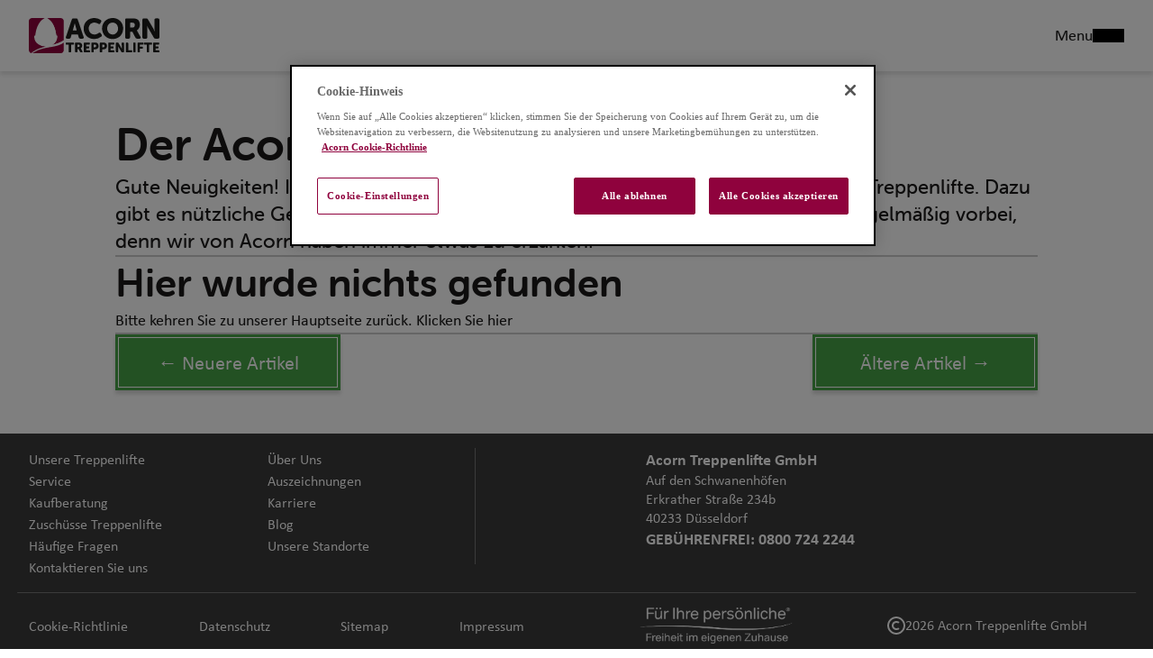

--- FILE ---
content_type: text/html; charset=UTF-8
request_url: https://www.acorntreppenlifte.de/blog/category/4/Elderly-Care?Offset=360
body_size: 33912
content:

<!DOCTYPE html>
<html lang="de">
<head>
    <title>
		Blog | Acorn Treppenlifte    </title>
    <meta charset="UTF-8">
    <meta name="viewport" content="width=device-width, initial-scale=1">
    <meta name="description" content="Bleiben Sie auf dem Laufenden mit den neuesten Nachrichten zum Treppenlift, Tipps zum Lebensstil und Gesundheitsratschlägen">
	<meta name="keywords" content="Acorn treppenlifte, Blog, Treppenlift, Treppen, Nachrichten">
	<link rel="canonical" href="https://www.acorntreppenlifte.de/blog/category/4">
	<meta http-equiv="cache-control" content="max-age=604800, must-revalidate">
	<!--Imported from Live Site-->
	<meta property="og:type" content="website" />
	<meta property="og:site_name" content="Acorn Treppenlifte" />
	<meta property="og:description" content="Acorn Treppenlifte schenken Ihnen neue Lebensqualität. Einfach, schnell und sicher." />
	<meta property="og:url" content="https://www.acorntreppenlifte.de" />
	<meta property="og:image" content="/assets/imgs/home/hero-v2/straight/home-hero-v2-straight-md.jpg" />
	<link rel="alternate" href="https://www.acornstairlifts.comblog/category/4" 
			hreflang="en" />
	<link rel="alternate" href="https://www.acornstairlifts.co.ukblog/category/4" 
		  hreflang="en-gb" />
	<link rel="alternate" href="https://www.acornstairlifts.cablog/category/4" 
		  hreflang="en-ca" />
	<link rel="alternate" href="https://www.acornstairlifts.com.aublog/category/4" 
		  hreflang="en-au" />
	<link rel="alternate" href="https://www.acornstairlifts.co.nzblog/category/4" 
		  hreflang="en-nz" />
	<link rel="alternate" href="https://www.acornstairlifts.co.zablog/category/4" 
		  hreflang="en-za" />
	<link rel="alternate" href="http://www.acornmonteescalier.frblog/category/4" 
		  hreflang="fr" />
	<link rel="alternate" href="https://www.acornmontascale.itblog/category/4" 
		  hreflang="it" />
	<link rel="canonical" href="https://www.acorntreppenlifte.deblog/category/4">
	<link itemprop="url" href="https://www.acorntreppenlifte.deblog/category/4">
	<!--End of Imported from Live Site-->

	<!--Favicon/Icons-->
	<link rel="apple-touch-icon" sizes="180x180" href="/assets/favicons/apple-touch-icon.png">
	<link rel="icon" type="image/png" sizes="32x32" href="/assets/favicons/favicon-32x32.png">
	<link rel="icon" type="image/png" sizes="16x16" href="/assets/favicons/favicon-16x16.png">
	<!--Fonts-->
	<link rel="stylesheet" href="https://use.typekit.net/tep8cwy.css">
	<!--Slick Carousel Plugin-->
	<link rel="stylesheet" type="text/css" href="//cdn.jsdelivr.net/npm/slick-carousel@1.8.1/slick/slick.css">
	<!--Styling-->
<!--	<link rel="stylesheet" type="text/css" href="/assets/css/styles.css?v=1">-->
		<link rel="stylesheet" type="text/css" href="/assets/css/styles.css?">

	<link href="/assets/css/additional2.css?v=2" rel="stylesheet">
	<!--Color URL Bar-->
	<meta name="theme-color" content="#8F023D">
	<meta name="apple-mobile-web-app-status-bar-style" content="#8F023D">
	
	<!-- Google Tag Manager (noscript) -->
	<noscript>
		<iframe src="https://www.googletagmanager.com/ns.html?id=GTM-5HG8QX2" height="0" width="0" style="display:none;visibility:hidden">
		</iframe>
	</noscript>
	<!-- End Google Tag Manager (noscript) -->
	
	<!-- Google Tag Manager -->
	<script defer>
		(function(w,d,s,l,i){w[l]=w[l]||[];w[l].push({'gtm.start': 
		new Date().getTime(),event:'gtm.js'});var f=d.getElementsByTagName(s)[0], 
		j=d.createElement(s),dl=l!='dataLayer'?'&l='+l:'';j.async=true;j.src= 
		'https://www.googletagmanager.com/gtm.js?id='+i+dl;f.parentNode.insertBefore(j,f); 
		})(window,document,'script','dataLayer','GTM-5HG8QX2');
	</script>
	<!-- End Google Tag Manager -->
	
	<!-- CookiePro Cookies Consent Notice start for www.acorntreppenlifte.de -->
	<script type="text/javascript" src="https://cookie-cdn.cookiepro.com/consent/07522631-c45d-4c95-a470-fd7750221422/OtAutoBlock.js" defer ></script> 
	<script src="https://cookie-cdn.cookiepro.com/scripttemplates/otSDKStub.js" data-document-language="true" type="text/javascript" charset="UTF-8" data-domain-script="07522631-c45d-4c95-a470-fd7750221422" defer ></script> 
	<script type="text/javascript" defer> 
	function OptanonWrapper() { } 
	</script>
	<!-- CookiePro Cookies Consent Notice end for www.acorntreppenlifte.de -->
	
	<meta name="ahrefs-site-verification" content="08c1b6a77d9fd71b455e8aa76b3eef229971158bb30691121dedb3baa240865f">
	
	<!--Google Autofill Icons-->
	<link href="https://fonts.googleapis.com/icon?family=Material+Icons" rel="stylesheet">
	
	<!--Copied from Live Site-->
	<script src="https://ajax.googleapis.com/ajax/libs/jquery/3.1.1/jquery.min.js"></script>

	<script src='https://www.google.com/recaptcha/api.js?render=6Ld19LspAAAAAIw4WcZhv7xovpYG_9UgE-7ZpY9F'></script>
    <style>
    .grecaptcha-badge {
        display: none!important;
    }
    </style>
	
</head>

<body>
	

<!--Form Submit Success-->
<!--
<div id="modal-overlay" style="display: ;" aria-hidden="" aria-label="Pop up confirmation">
	<div id="success-modal">
		<img src="/assets/imgs/confirmation-check.svg" alt="Checkmark icon" width="80px" height="80px">
		<h4 class="msr-700 text-center">
			Vielen Dank für Ihr Interesse an Acorn Treppenlifte
		</h4>
		<p class="text-center">
			Wir haben Ihre Anfrage erhalten und werden Sie in Kürze kontaktieren
		</p>
		<button id="success-btn" onclick='window.location.reload(true);' tabindex="0">
			OK
		</button>
	</div>
</div>
-->
<!-- BLACK FRIDAY BANNER START -->
<!--
<style>
	.blackFriday-banner {
		background-image: url(/assets/imgs/2024_BlackFriday.jpg);
		background-position: center;
		background-repeat: no-repeat;
		background-size: cover;
		height: 86px;
	}
	
	@media (max-width: 750px) {
		.blackFriday-banner {
			height: 53px;
		}
	}
</style>
-->
<!--<article class="blackFriday-banner"></article>-->
<!-- BLACK FRIDAY BANNER END -->
<!--Header-->
<header>
	<nav class="d-grid mx-auto">
		<ul role="menu" class="nav-links" id="left-nav">
			<li aria-haspopup="true" role="menuitem" class="main-link">
				<span tabindex=0 class="msr-700 main-link-tag ">
					Der richtige Treppenlift
					<img src="/assets/imgs/header/mobile-menu-r-arrow.svg" class="mobile-menu-r-arrow" alt="Mobiler Menüpfeil">
				</span>
				<div class="mega-menu-container" aria-label="sub-menu">
					<div class="mega-menu-display">
						<button type="button" class="m-menu-only mobile-back" aria-label="Back to previous menu"></button>
						<ul role="menu" class="sub-pages-links">
							<li role="menuitem" class="mega-menu-li mega-menu-main-link">
								<a href="/treppenlift">
									<div class="sub-img-container">
										<img src="/assets/imgs/header/stairlift/menu-stairlift-main-x2.jpg" alt="Hauptmenü Treppenlift" height="310px" width="500px" class="mega-menu-img main" loading="lazy">
									</div>
									<span class="sub-page-link-text">
										Unsere Treppenlifte
									</span>
									<img src="/assets/imgs/header/mobile-menu-r-arrow.svg" class="mobile-menu-r-arrow" alt="Mobiler Menüpfeil">
								</a>
							</li>
							<li role="menuitem" class="mega-menu-li mega-menu-sub-link">
								<a href="/treppenlift/gerader-treppenlift">
									<div class="sub-img-container">
										<img src="/assets/imgs/header/stairlift/menu-stairlift-straight-x2.jpg" alt="Menü des geraden Treppenlifts" height="200px" width="300px" class="mega-menu-img sub" loading="lazy">
									</div>
									<span class="sub-page-link-text">
										Gerader Treppenlift
									</span>
									<img src="/assets/imgs/header/mobile-menu-r-arrow.svg" class="mobile-menu-r-arrow" alt="Mobiler Menüpfeil">
								</a>
							</li>
							<li role="menuitem" class="mega-menu-li mega-menu-sub-link">
								<a href="/treppenlift/kurven-treppenlift">
									<div class="sub-img-container">
										<img src="/assets/imgs/header/stairlift/menu-stairlift-curved-x2.jpg" alt="gebogenes Treppenlift-Menü" height="200px" width="300px" class="mega-menu-img sub" loading="lazy">
									</div>
									<span class="sub-page-link-text">
										Kurven-Treppenlift
									</span>
									<img src="/assets/imgs/header/mobile-menu-r-arrow.svg" class="mobile-menu-r-arrow" alt="Mobiler Menüpfeil">
								</a>
							</li>
							<li role="menuitem" class="mega-menu-li mega-menu-icon-link">
								<a href="/treppenlift/kaufberatung">
									<div class="sub-img-container">
										<img src="/assets/imgs/header/stairlift/menu-stairlift-buyersGuide.svg" alt="Einkaufsführer Treppenlift-Menü" height="42px" width="50px" class="mega-menu-img icon">
									</div>
									<span class="sub-page-link-text">
										Leitfaden für den Kauf eines Treppenlifts
									</span>
									<img src="/assets/imgs/header/mobile-menu-r-arrow.svg" class="mobile-menu-r-arrow" alt="Mobiler Menüpfeil">
								</a>
							</li>
						</ul>
					</div>
					<button class="mega-menu-close-btn" aria-label="Close menu">
						<span>schließen</span>
						<svg class="mega-menu-close-btn-svg" width="10" height="10" viewBox="0 0 10 10" fill="none" xmlns="http://www.w3.org/2000/svg">
							<path d="M8.5 8.5L1 1M8.5 1L1 8.5" stroke="#1A1919" stroke-width="2" stroke-linecap="round"/>
						</svg>
					</button>
				</div>
			</li>
			<li aria-haspopup="true" role="menuitem" class="main-link">
				<span tabindex=0 class="msr-700 main-link-tag ">
					Service
					<img src="/assets/imgs/header/mobile-menu-r-arrow.svg" class="mobile-menu-r-arrow" alt="Mobiler Menüpfeil">
				</span>
				<div class="mega-menu-container" aria-label="sub-menu">
					<div class="mega-menu-display">
						<button type="button" class="m-menu-only mobile-back" aria-label="Back to previous menu"></button>
						<ul role="menu" class="sub-pages-links">
							<li role="menuitem" class="mega-menu-li mega-menu-main-link">
								<a href="/service">
									<div class="sub-img-container">
										<img src="/assets/imgs/header/service/menu-service-main-x2.jpg" alt="Service-Hauptmenü" height="310px" width="500px" class="mega-menu-img main" loading="lazy">
									</div>
									<span class="sub-page-link-text">
										Service Überblick
									</span>
									<img src="/assets/imgs/header/mobile-menu-r-arrow.svg" class="mobile-menu-r-arrow" alt="Mobiler Menüpfeil">
								</a>
							</li>
							<li role="menuitem" class="mega-menu-li mega-menu-sub-link">
								<a href="/service/installation">
									<div class="sub-img-container">
										<img src="/assets/imgs/header/service/menu-service-install-x2.jpg" alt="Service-Installationsmenü" height="200px" width="300px" class="mega-menu-img sub" loading="lazy">
									</div>
									<span class="sub-page-link-text">
										Passgenaue Installation
									</span>
									<img src="/assets/imgs/header/mobile-menu-r-arrow.svg" class="mobile-menu-r-arrow" alt="Mobiler Menüpfeil">
								</a>
							</li>
							<li role="menuitem" class="mega-menu-li mega-menu-sub-link">
								<a href="/service/wartung">
									<div class="sub-img-container">
										<img src="/assets/imgs/header/service/menu-service-maintenance-x2.jpg" alt="Service-Wartungsmenü" height="200px" width="300px" class="mega-menu-img sub" loading="lazy">
									</div>
									<span class="sub-page-link-text">
										Treppenlift Wartung
									</span>
									<img src="/assets/imgs/header/mobile-menu-r-arrow.svg" class="mobile-menu-r-arrow" alt="Mobiler Menüpfeil">
								</a>
							</li>
							<li role="menuitem" class="mega-menu-li mega-menu-icon-link">
								<a href="/service/qualität-prüfung">
									<div class="sub-img-container">
										<img src="/assets/imgs/header/service/menu-service-quality.svg" alt="Menü Servicequalität" height="50px" width="36px" class="mega-menu-img icon">
									</div>
									<span class="sub-page-link-text">
										Qualität &amp; Prüfung
									</span>
									<img src="/assets/imgs/header/mobile-menu-r-arrow.svg" class="mobile-menu-r-arrow" alt="Mobiler Menüpfeil">
								</a>
							</li>
						</ul>
					</div>
					<button class="mega-menu-close-btn" aria-label="Close menu">
						<span>schließen</span>
						<svg class="mega-menu-close-btn-svg" width="10" height="10" viewBox="0 0 10 10" fill="none" xmlns="http://www.w3.org/2000/svg">
							<path d="M8.5 8.5L1 1M8.5 1L1 8.5" stroke="#1A1919" stroke-width="2" stroke-linecap="round"/>
						</svg>
					</button>
				</div>
			</li>
			<li aria-haspopup="true" role="menuitem" class="main-link">
				<span tabindex=0 class="msr-700 main-link-tag active">
					Über Uns
					<img src="/assets/imgs/header/mobile-menu-r-arrow.svg" alt="Mobiler Menüpfeil" class="mobile-menu-r-arrow">
				</span>
				<div class="mega-menu-container" aria-label="sub-menu">
					<div class="mega-menu-display">
						<button type="button" class="m-menu-only mobile-back" aria-label="Back to previous menu"></button>
						<ul role="menu" class="sub-pages-links">
							<li role="menuitem" class="mega-menu-li mega-menu-main-link">
								<a href="/uber-uns">
									<div class="sub-img-container">
										<img src="/assets/imgs/header/about/menu-about-main-x2.jpg" alt="Über Menü" height="310px" width="500px" class="mega-menu-img main" loading="lazy">
									</div>
									<span class="sub-page-link-text">
										Über Acorn Treppenlifte
									</span>
									<img src="/assets/imgs/header/mobile-menu-r-arrow.svg" class="mobile-menu-r-arrow" alt="Mobiler Menüpfeil">
								</a>
							</li>
							<li role="menuitem" class="mega-menu-li mega-menu-sub-link">
								<a href="/uber-uns/bewertungen">
									<div class="sub-img-container">
										<img src="/assets/imgs/header/about/menu-about-reviews-x2.jpg" alt="Menü überprüfen" height="200px" width="300px" class="mega-menu-img sub" loading="lazy">
									</div>
									<span class="sub-page-link-text">
										Bewertungen
									</span>
									<img src="/assets/imgs/header/mobile-menu-r-arrow.svg" class="mobile-menu-r-arrow" alt="Mobiler Menüpfeil">
								</a>
							</li>
							<li role="menuitem" class="mega-menu-li mega-menu-sub-link new-grants-nav-fix">
								<a href="/blog">
									<div class="sub-img-container">
										<img src="/assets/imgs/header/about/menu-about-blog-x2.jpg" alt="Blog-Menü" height="200px" width="300px" class="mega-menu-img sub" loading="lazy">
									</div>
									<span class="sub-page-link-text">
										Blog
									</span>
									<img src="/assets/imgs/header/mobile-menu-r-arrow.svg" class="mobile-menu-r-arrow" alt="Mobiler Menüpfeil">
								</a>
							</li>
							<li role="menuitem" class="mega-menu-li mega-menu-icon-link new-grants-nav-fix">
								<a href="/zuschussetreppenlifte" class="d-flex flex-column">
									<div class="sub-img-container">
										<img src="/assets/imgs/Layer_1.png" alt="FAQ-Menü" height="50px" width="50px" class="mega-menu-img icon">
									</div>
									<span class="sub-page-link-text">
										Zuschüsse Treppenlifte
									</span>
									<img src="/assets/imgs/header/mobile-menu-r-arrow.svg" class="mobile-menu-r-arrow" alt="Mobiler Menüpfeil">
								</a>
							</li>
							<li role="menuitem" class="mega-menu-li mega-menu-icon-link new-grants-nav-fix">
								<a href="/uber-uns/haufig-gestellte-fragen" class="d-flex flex-column">
									<div class="sub-img-container">
										<img src="/assets/imgs/header/about/menu-about-faq.svg" alt="FAQ-Menü" height="50px" width="50px" class="mega-menu-img icon">
									</div>
									<span class="sub-page-link-text">
										Häufige Fragen
									</span>
									<img src="/assets/imgs/header/mobile-menu-r-arrow.svg" class="mobile-menu-r-arrow" alt="Mobiler Menüpfeil">
								</a>
							</li>
						</ul>
					</div>
					<button class="mega-menu-close-btn" aria-label="Close menu">
						<span>schließen</span>
						<svg class="mega-menu-close-btn-svg" width="10" height="10" viewBox="0 0 10 10" fill="none" xmlns="http://www.w3.org/2000/svg">
							<path d="M8.5 8.5L1 1M8.5 1L1 8.5" stroke="#1A1919" stroke-width="2" stroke-linecap="round"/>
						</svg>
					</button>
				</div>
			</li>
			<li aria-haspopup="true" role="menuitem" class="main-link">
				<span tabindex=0 class="msr-700 main-link-tag ">
					Kontakt
					<img src="/assets/imgs/header/mobile-menu-r-arrow.svg" alt="Mobiler Menüpfeil" class="mobile-menu-r-arrow">
				</span>
				<div class="mega-menu-container" aria-label="sub-menu">
					<div class="mega-menu-display">
						<button type="button" class="m-menu-only mobile-back" aria-label="Back to previous menu"></button>
						<ul role="menu" class="sub-pages-links">
							<li role="menuitem" class="mega-menu-li mega-menu-main-link">
								<a href="/kontakt">
									<div class="sub-img-container">
										<img src="/assets/imgs/header/contact/menu-contact-main-x2.jpg" alt="Kontaktmenü" height="310px" width="500px" class="mega-menu-img main" loading="lazy">
									</div>
									<span class="sub-page-link-text">
										Kontaktieren Sie uns
									</span>
									<img src="/assets/imgs/header/mobile-menu-r-arrow.svg" class="mobile-menu-r-arrow" alt="Mobiler Menüpfeil">
								</a>
							</li>
							<li role="menuitem" class="mega-menu-li mega-menu-sub-link">
								<a href="/kontakt/neukunde">
									<div class="sub-img-container">
										<img src="/assets/imgs/header/contact/menu-contact-future-x2.jpg" alt="Kontakt zukünftiges Menü" height="200px" width="300px" class="mega-menu-img sub" loading="lazy">
									</div>
									<span class="sub-page-link-text sub-page-link-text-future-customer">
										Neukunde
									</span>
									<img src="/assets/imgs/header/mobile-menu-r-arrow.svg" class="mobile-menu-r-arrow" alt="Mobiler Menüpfeil">
								</a>
							</li>
							<li role="menuitem" class="mega-menu-li mega-menu-sub-link">
								<a href="/kontakt/bestehender-kunde">
									<div class="sub-img-container">
										<img src="/assets/imgs/header/contact/menu-contact-existing-x2.jpg" alt="Kontakt bestehendes Menü" height="200px" width="300px" class="mega-menu-img sub" loading="lazy">
									</div>
									<span class="sub-page-link-text">
										Bestehender Kunde
									</span>
									<img src="/assets/imgs/header/mobile-menu-r-arrow.svg" class="mobile-menu-r-arrow" alt="Mobiler Menüpfeil">
								</a>
							</li>
							<li role="menuitem" class="mega-menu-li mega-menu-icon-link">
								<a href="/kontakt/broschure-anfordern">
									<div class="sub-img-container">
										<img src="/assets/imgs/header/contact/menu-contact-brochure.svg" alt="Broschüre Menü" height="42px" width="52px" class="mega-menu-img icon">
									</div>
									<span class="sub-page-link-text">
										Broschüre Anfordern
									</span>
									<img src="/assets/imgs/header/mobile-menu-r-arrow.svg" class="mobile-menu-r-arrow" alt="Mobiler Menüpfeil">
								</a>
							</li>
						</ul>
					</div>
					<button class="mega-menu-close-btn" aria-label="Close menu">
						<span>schließen</span>
						<svg class="mega-menu-close-btn-svg" width="10" height="10" viewBox="0 0 10 10" fill="none" xmlns="http://www.w3.org/2000/svg">
							<path d="M8.5 8.5L1 1M8.5 1L1 8.5" stroke="#1A1919" stroke-width="2" stroke-linecap="round"/>
						</svg>
					</button>
				</div>
			</li>
			<li class="m-menu-only main-link">
				<a tabindex=0 href="/acorn-club" class="main-link-tag desk mobile a-items-center j-content-center gap-half msr-700">
					Acorn Club
					<img src="/assets/imgs/header/mobile-menu-r-arrow.svg" class="mobile-menu-r-arrow" alt="Mobiler Menüpfeil">
				</a>
			</li>
			<li class="m-menu-only main-link">
				<a tabindex=0 href="tel:0800 724 2244" class="mobile-menu-phone-btn main-btn bg-sb msr-700">
					<img src="/assets/imgs/header/phone-w-icon.svg" alt="Telefonsymbol">
					0800 724 2244				</a>
			</li>
			<li class="m-menu-only main-link py-2">
				<a tabindex=0 href="/angebot-anfordern" class="cl-700 main-btn bg-sg tabunderline">
					Angebot anfordern
				</a>
			</li>
		</ul>
		<a aria-label="Link to home page" href="/" id="main-logo-link">
			<img src="/assets/imgs/acorn-treppenlifte-logo.svg" width="190px" height="50px" alt="Acorn Treppenlifte Logo" id="main-logo" class="d-block w-100 h-auto">
		</a>
		<ul role="menu" class="nav-links" id="right-nav">
			<li role="menuitem">
				<a href="/acorn-club" class="nav-ac nav-font d-flex a-items-center j-content-center msr-700">
					<img src="/assets/imgs/acorn-club-logo-notext.svg" width="64px" height="42px" alt="Acorn Club" class="dsk-nav-ac-logo">
					Acorn Club
				</a>
			</li>
			<li role="menuitem">
				<a href="tel:0800 724 2244" class="nav-font d-flex a-items-center j-content-center msr-700">
					<img src="/assets/imgs/phone-icon.svg" width="30px" height="30px" alt="Telefonsymbol" id="tele-icon">
					0800 724 2244				</a>
			</li>
			<li role="menuitem" class="d-flex a-items-center j-content-center h-100">
				<a href="/angebot-anfordern" id="header-contact-btn" class="nav-font main-btn bg-sg w-100 tabunderline">
					Angebot anfordern
				</a>
			</li>
		</ul>
		<button id="mobile-menu" class="a-items-center gap-1" aria-label="Mobile Menu Button">
			Menu
			<div id="mobile-bar-container" class="d-flex flex-column j-content-center a-items-center">
				<div class="mobile-bar"></div>
				<div class="mobile-bar"></div>
				<div class="mobile-bar"></div>
			</div>
		</button>
		<div id="mobile-shadow"></div>
	</nav>
</header>
	
	
	
	
	
	
	<style>
	.mega-menu-container {
  display: none;
}

.mega-menu-container.open {
  display: block;
}

	</style>
	
	
	
	
	<script>
document.addEventListener('DOMContentLoaded', function () {
	const mainLinks = document.querySelectorAll('.main-link');

	mainLinks.forEach(link => {
		const submenu = link.querySelector('.mega-menu-container');

		// Show submenu on focus
		link.addEventListener('focusin', () => {
			closeAllSubmenus(); // Close others first
			submenu?.classList.add('open'); // Or use your visible class
		});

		// Hide submenu on focus out (when leaving the submenu area)
		link.addEventListener('focusout', (e) => {
			// Check if focus is leaving the link and its children
			if (!link.contains(e.relatedTarget)) {
				submenu?.classList.remove('open');
			}
		});

		// Allow keyboard arrow interaction
		link.addEventListener('keydown', (e) => {
			const focusableItems = submenu?.querySelectorAll('a, button, [tabindex="0"]') || [];

			if (e.key === 'ArrowDown') {
				e.preventDefault();
				focusableItems[0]?.focus();
			}
			if (e.key === 'Escape') {
				submenu?.classList.remove('open');
				link.querySelector('.main-link-tag')?.focus();
			}
		});
	});

	// Close all submenus helper
	function closeAllSubmenus() {
		document.querySelectorAll('.mega-menu-container.open').forEach(el => {
			el.classList.remove('open');
		});
	}
});
</script>
<main>
	<div class="max-lg w-80 mx-auto d-flex flex-column gap-4 py-3 m-w-85 m-gap-3">
		<div class="d-flex flex-column gap-1">
			<h1 class="msr-700">
				Der Acorn Treppenlift Blog
			</h1>
			<h5 class="msr-500">
				Gute Neuigkeiten! In unserem Blog finden Sie stets die neuesten Nachrichten über Treppenlifte. Dazu gibt es nützliche Gesundheitstipps und News aus der Lifestyle-Welt. Schauen Sie regelmäßig vorbei, denn wir von Acorn haben immer etwas zu erzählen!
			</h5>
		</div>
				
				<div class="gray-underline w-100"></div>								<!-- NO POSTS MESSAGE -->
								<div id="post-not-found">
									<div>
										<h2 class="msr-700">Hier wurde nichts gefunden</h2>
									</div>
									<section class="clearfix">
										<p>
											Bitte kehren Sie zu unserer Hauptseite zurück. <a href="/">Klicken Sie hier</a>
										</p>
									</section>
								</div>
								<!-- END NO POSTS MESSAGE -->
								<div class="gray-underline w-100"></div><ul class='pager d-flex j-space-between tb-flex-column tb-gap-2'><li class='previous tb-mx-auto'><a href='?Offset=350' class='main-btn bg-sg'>&larr; Neuere Artikel</a></li><li class='next tb-mx-auto'><a href='?Offset=370' class='main-btn bg-sg'>Ältere Artikel &rarr;</a></li></ul>	</div>

</main><button aria-label="Back to the top of the page" id="back-top" class="circle-btn">
	<div class="corner-arrow white-border top"></div>
</button>

<!--footer-->
	<footer class="footer">
        <!-- Footer Container -->
        <div class="footer-container">

            <!-- Horizon Line Mobile only -->
            <span class="footer-horizontal-line top"></span>

            <!-- First Link Group -->
            <ul class="footer-list-container">
                <li>
                    <a href="/treppenlift" class="footer-list-link footer-regular-text">
						Unsere Treppenlifte
					</a>
                </li>
                <li>
                    <a href="/service" class="footer-list-link footer-regular-text">
						Service
					</a>
                </li>
                <li>
                    <a href="/treppenlift/kaufberatung" class="footer-list-link footer-regular-text">
						Kaufberatung
					</a>
                </li>
				 <li>
                    <a href="/zuschussetreppenlifte" class="footer-list-link footer-regular-text">
						Zuschüsse Treppenlifte
					</a>
                </li>
                <li>
                    <a href="/uber-uns/haufig-gestellte-fragen" class="footer-list-link footer-regular-text">
						Häufige Fragen
					</a>
                </li>
                <li>
                    <a href="/kontakt" class="footer-list-link footer-regular-text">
						Kontaktieren Sie uns
					</a>
                </li>
            </ul>

            <!-- Second Link Group -->
            <ul class="footer-list-container">
                <li>
                    <a href="/uber-uns" class="footer-list-link footer-regular-text">
						Über Uns
					</a>
                </li>
                <li>
                    <a href="/service/auszeichnungen" class="footer-list-link footer-regular-text">
						Auszeichnungen
					</a>
                </li>
                <li>
                    <a href="/karriere" class="footer-list-link footer-regular-text">
						Karriere
					</a>
                </li>
                <li>
                    <a href="/blog" class="footer-list-link footer-regular-text">
						Blog
					</a>
                </li>
                <li>
                    <a href="/standorte" class="footer-list-link footer-regular-text">
						Unsere Standorte
					</a>
                </li>
            </ul>

            <!-- Third Link Group -->
<!--
            <ul class="footer-list-container">
                <li>
                    <a href="/covid" class="footer-list-link footer-safety-link footer-regular-text text-center">
                        <svg class="footer-mask-icon" xmlns="http://www.w3.org/2000/svg" width="38" height="31" viewBox="0 0 38 31" fill="none">
                            <path d="M25.8516 13.2669C25.8516 13.621 25.7278 13.9606 25.5074 14.2111C25.2871 14.4615 24.9882 14.6021 24.6765 14.6021H12.9258C12.6142 14.6021 12.3153 14.4615 12.0949 14.2111C11.8745 13.9606 11.7507 13.621 11.7507 13.2669C11.7507 12.9127 11.8745 12.5731 12.0949 12.3227C12.3153 12.0723 12.6142 11.9316 12.9258 11.9316H24.6765C24.9882 11.9316 25.2871 12.0723 25.5074 12.3227C25.7278 12.5731 25.8516 12.9127 25.8516 13.2669ZM24.6765 17.2727H12.9258C12.6142 17.2727 12.3153 17.4134 12.0949 17.6638C11.8745 17.9142 11.7507 18.2538 11.7507 18.608C11.7507 18.9621 11.8745 19.3017 12.0949 19.5521C12.3153 19.8025 12.6142 19.9432 12.9258 19.9432H24.6765C24.9882 19.9432 25.2871 19.8025 25.5074 19.5521C25.7278 19.3017 25.8516 18.9621 25.8516 18.608C25.8516 18.2538 25.7278 17.9142 25.5074 17.6638C25.2871 17.4134 24.9882 17.2727 24.6765 17.2727ZM37.6023 11.9316V15.9374C37.6009 17.3535 37.1053 18.7111 36.2241 19.7124C35.3429 20.7137 34.1482 21.2769 32.902 21.2785H32.1387C31.1751 23.6786 29.3104 25.7849 26.6111 27.4888C23.5233 29.438 20.2182 30.3196 19.2787 30.5433C18.9638 30.6189 18.6384 30.6189 18.3235 30.5433C17.3842 30.3196 14.079 29.438 10.991 27.4888C8.2919 25.7847 6.42735 23.6788 5.46365 21.2785H4.70029C3.45413 21.2769 2.2594 20.7137 1.37823 19.7124C0.497057 18.7111 0.00139958 17.3535 0 15.9374L0 11.9316C0.00139958 10.5155 0.497057 9.15795 1.37823 8.15664C2.2594 7.15534 3.45413 6.59211 4.70029 6.59052H4.85173C4.97079 6.22933 5.15714 5.90165 5.39801 5.6299C5.63887 5.35816 5.92857 5.14877 6.24727 5.01607L17.998 0.160524C18.5169 -0.053508 19.0854 -0.053508 19.6043 0.160524L31.3551 5.0159C31.6737 5.14866 31.9634 5.35809 32.2042 5.62986C32.4451 5.90163 32.6314 6.22933 32.7505 6.59052H32.902C34.1482 6.59211 35.3429 7.15534 36.2241 8.15664C37.1053 9.15795 37.6009 10.5155 37.6023 11.9316ZM4.78152 18.608C4.72767 18.1655 4.70054 17.7194 4.70029 17.2727V9.26106C4.07721 9.26186 3.47985 9.54347 3.03926 10.0441C2.59867 10.5448 2.35085 11.2236 2.35015 11.9316V15.9374C2.35085 16.6454 2.59867 17.3242 3.03926 17.8249C3.47985 18.3255 4.07721 18.6072 4.70029 18.608H4.78152ZM30.5519 17.2727V7.52588L18.8012 2.67033L7.05044 7.52571V17.2727C7.05044 24.9094 17.6026 27.6431 18.8057 27.9296C19.9999 27.6431 30.5519 24.9094 30.5519 17.2727ZM35.2522 11.9316C35.2515 11.2236 35.0037 10.5448 34.5631 10.0441C34.1225 9.54347 33.5251 9.26186 32.902 9.26106V17.2727C32.9018 17.7194 32.8747 18.1655 32.8208 18.608H32.902C33.5251 18.6072 34.1225 18.3255 34.5631 17.8249C35.0037 17.3242 35.2515 16.6454 35.2522 15.9374V11.9316Z" fill="white"/>
                        </svg>
                        Sichere Treppenlift-Installation
                    </a>
                </li>
            </ul>
-->

            <!-- Address/Contact -->
            <div class="footer-contact-info">
                <address class="footer-contact-info-address footer-regular-text color-w">
                    <b class="footer-large-text color-w cl-700">
						Acorn Treppenlifte GmbH
					</b><br>
                    Auf den Schwanenhöfen<br>
                    Erkrather Straße 234b<br>
                    40233 Düsseldorf
                </address>
                <a href="tel:0800 724 2244" class="footer-large-text footer-contact-info-tele cl-700 color-w">
                    GEBÜHRENFREI: 0800 724 2244                </a>
            </div>

            <!-- Horizontal Line for Desktop/Mobile -->
            <span class="footer-horizontal-line bottom"></span>

            <ul class="footer-list-bottom left">
                <li>
                    <a href="/cookies" class="footer-list-link footer-regular-text">
                        Cookie-Richtlinie
                    </a>
                </li>
                <li>
                    <a href="/datenschutz-bestimmungen" class="footer-list-link footer-regular-text">
                        Datenschutz
                    </a>
                </li>
                <li>
                    <a href="/sitemap" class="footer-list-link footer-regular-text">
                        Sitemap

                    </a>
                </li>
                <li>
                    <a href="/impressum" class="footer-list-link footer-regular-text">
                        Impressum
                    </a>
                </li>
            </ul>

            <div class="footer-list-bottom right">
                <a class="footer-life-lift-logo" href="/" aria-label="Go to home">
                    <img class="d-block w-100 h-auto" src="/assets/imgs/footer/lift-life-logo.png" alt="Für ihre persönliche" width="170px" height="40px">
                </a>
                <p class="footer-copyright footer-regular-text color-w">
                    <svg class="footer-copyright-icon" width="20" height="20" viewBox="0 0 20 20" fill="none" xmlns="http://www.w3.org/2000/svg">
                        <path d="M10 20C15.421 20 20 15.421 20 10C20 4.579 15.421 0 10 0C4.579 0 0 4.579 0 10C0 15.421 4.579 20 10 20ZM10 2C14.337 2 18 5.663 18 10C18 14.337 14.337 18 10 18C5.663 18 2 14.337 2 10C2 5.663 5.663 2 10 2Z" fill="white"/>
                        <path d="M10 15C10.901 15 12.581 14.832 13.707 13.708L12.293 12.292C11.85 12.735 10.992 13 10 13C8.374 13 7 11.626 7 10C7 8.374 8.374 7 10 7C10.993 7 11.851 7.265 12.293 7.707L13.707 6.293C12.582 5.168 10.901 5 10 5C7.243 5 5 7.243 5 10C5 12.757 7.243 15 10 15Z" fill="white"/>
                    </svg>
                    2026 Acorn Treppenlifte GmbH
                </p>
            </div>

        </div>
    </footer>

</body>
<!--End of body-->
<!-- Scripts-->
<script src="https://cdnjs.cloudflare.com/ajax/libs/jquery/3.6.0/jquery.min.js" integrity="sha512-894YE6QWD5I59HgZOGReFYm4dnWc1Qt5NtvYSaNcOP+u1T9qYdvdihz0PPSiiqn/+/3e7Jo4EaG7TubfWGUrMQ==" crossorigin="anonymous" referrerpolicy="no-referrer"></script>
<script src="/assets/js/slick.min.js"></script>
<script src="/assets/js/script.js?v=1"></script>
<script src="/assets/js/autofill.js?v=1"></script>
<!--<script src="https://maps.googleapis.com/maps/api/js?key=AIzaSyBuNHJ-mTxD6H8fssnTA6DK-u6vZ4RjT1M&libraries=places&language=yourLanguage&callback=initAutocomplete" async></script>-->
<script src="https://maps.googleapis.com/maps/api/js?key=AIzaSyCxmXlUzSeA-qaLIxK7U_9FwilGXKmGtl4&amp;libraries=places&amp;language=yourLanguage&amp;callback=initAutocomplete" async defer></script>
</html>

--- FILE ---
content_type: text/html; charset=utf-8
request_url: https://www.google.com/recaptcha/api2/anchor?ar=1&k=6Ld19LspAAAAAIw4WcZhv7xovpYG_9UgE-7ZpY9F&co=aHR0cHM6Ly93d3cuYWNvcm50cmVwcGVubGlmdGUuZGU6NDQz&hl=en&v=N67nZn4AqZkNcbeMu4prBgzg&size=invisible&anchor-ms=20000&execute-ms=30000&cb=8gq5m99bqpls
body_size: 49817
content:
<!DOCTYPE HTML><html dir="ltr" lang="en"><head><meta http-equiv="Content-Type" content="text/html; charset=UTF-8">
<meta http-equiv="X-UA-Compatible" content="IE=edge">
<title>reCAPTCHA</title>
<style type="text/css">
/* cyrillic-ext */
@font-face {
  font-family: 'Roboto';
  font-style: normal;
  font-weight: 400;
  font-stretch: 100%;
  src: url(//fonts.gstatic.com/s/roboto/v48/KFO7CnqEu92Fr1ME7kSn66aGLdTylUAMa3GUBHMdazTgWw.woff2) format('woff2');
  unicode-range: U+0460-052F, U+1C80-1C8A, U+20B4, U+2DE0-2DFF, U+A640-A69F, U+FE2E-FE2F;
}
/* cyrillic */
@font-face {
  font-family: 'Roboto';
  font-style: normal;
  font-weight: 400;
  font-stretch: 100%;
  src: url(//fonts.gstatic.com/s/roboto/v48/KFO7CnqEu92Fr1ME7kSn66aGLdTylUAMa3iUBHMdazTgWw.woff2) format('woff2');
  unicode-range: U+0301, U+0400-045F, U+0490-0491, U+04B0-04B1, U+2116;
}
/* greek-ext */
@font-face {
  font-family: 'Roboto';
  font-style: normal;
  font-weight: 400;
  font-stretch: 100%;
  src: url(//fonts.gstatic.com/s/roboto/v48/KFO7CnqEu92Fr1ME7kSn66aGLdTylUAMa3CUBHMdazTgWw.woff2) format('woff2');
  unicode-range: U+1F00-1FFF;
}
/* greek */
@font-face {
  font-family: 'Roboto';
  font-style: normal;
  font-weight: 400;
  font-stretch: 100%;
  src: url(//fonts.gstatic.com/s/roboto/v48/KFO7CnqEu92Fr1ME7kSn66aGLdTylUAMa3-UBHMdazTgWw.woff2) format('woff2');
  unicode-range: U+0370-0377, U+037A-037F, U+0384-038A, U+038C, U+038E-03A1, U+03A3-03FF;
}
/* math */
@font-face {
  font-family: 'Roboto';
  font-style: normal;
  font-weight: 400;
  font-stretch: 100%;
  src: url(//fonts.gstatic.com/s/roboto/v48/KFO7CnqEu92Fr1ME7kSn66aGLdTylUAMawCUBHMdazTgWw.woff2) format('woff2');
  unicode-range: U+0302-0303, U+0305, U+0307-0308, U+0310, U+0312, U+0315, U+031A, U+0326-0327, U+032C, U+032F-0330, U+0332-0333, U+0338, U+033A, U+0346, U+034D, U+0391-03A1, U+03A3-03A9, U+03B1-03C9, U+03D1, U+03D5-03D6, U+03F0-03F1, U+03F4-03F5, U+2016-2017, U+2034-2038, U+203C, U+2040, U+2043, U+2047, U+2050, U+2057, U+205F, U+2070-2071, U+2074-208E, U+2090-209C, U+20D0-20DC, U+20E1, U+20E5-20EF, U+2100-2112, U+2114-2115, U+2117-2121, U+2123-214F, U+2190, U+2192, U+2194-21AE, U+21B0-21E5, U+21F1-21F2, U+21F4-2211, U+2213-2214, U+2216-22FF, U+2308-230B, U+2310, U+2319, U+231C-2321, U+2336-237A, U+237C, U+2395, U+239B-23B7, U+23D0, U+23DC-23E1, U+2474-2475, U+25AF, U+25B3, U+25B7, U+25BD, U+25C1, U+25CA, U+25CC, U+25FB, U+266D-266F, U+27C0-27FF, U+2900-2AFF, U+2B0E-2B11, U+2B30-2B4C, U+2BFE, U+3030, U+FF5B, U+FF5D, U+1D400-1D7FF, U+1EE00-1EEFF;
}
/* symbols */
@font-face {
  font-family: 'Roboto';
  font-style: normal;
  font-weight: 400;
  font-stretch: 100%;
  src: url(//fonts.gstatic.com/s/roboto/v48/KFO7CnqEu92Fr1ME7kSn66aGLdTylUAMaxKUBHMdazTgWw.woff2) format('woff2');
  unicode-range: U+0001-000C, U+000E-001F, U+007F-009F, U+20DD-20E0, U+20E2-20E4, U+2150-218F, U+2190, U+2192, U+2194-2199, U+21AF, U+21E6-21F0, U+21F3, U+2218-2219, U+2299, U+22C4-22C6, U+2300-243F, U+2440-244A, U+2460-24FF, U+25A0-27BF, U+2800-28FF, U+2921-2922, U+2981, U+29BF, U+29EB, U+2B00-2BFF, U+4DC0-4DFF, U+FFF9-FFFB, U+10140-1018E, U+10190-1019C, U+101A0, U+101D0-101FD, U+102E0-102FB, U+10E60-10E7E, U+1D2C0-1D2D3, U+1D2E0-1D37F, U+1F000-1F0FF, U+1F100-1F1AD, U+1F1E6-1F1FF, U+1F30D-1F30F, U+1F315, U+1F31C, U+1F31E, U+1F320-1F32C, U+1F336, U+1F378, U+1F37D, U+1F382, U+1F393-1F39F, U+1F3A7-1F3A8, U+1F3AC-1F3AF, U+1F3C2, U+1F3C4-1F3C6, U+1F3CA-1F3CE, U+1F3D4-1F3E0, U+1F3ED, U+1F3F1-1F3F3, U+1F3F5-1F3F7, U+1F408, U+1F415, U+1F41F, U+1F426, U+1F43F, U+1F441-1F442, U+1F444, U+1F446-1F449, U+1F44C-1F44E, U+1F453, U+1F46A, U+1F47D, U+1F4A3, U+1F4B0, U+1F4B3, U+1F4B9, U+1F4BB, U+1F4BF, U+1F4C8-1F4CB, U+1F4D6, U+1F4DA, U+1F4DF, U+1F4E3-1F4E6, U+1F4EA-1F4ED, U+1F4F7, U+1F4F9-1F4FB, U+1F4FD-1F4FE, U+1F503, U+1F507-1F50B, U+1F50D, U+1F512-1F513, U+1F53E-1F54A, U+1F54F-1F5FA, U+1F610, U+1F650-1F67F, U+1F687, U+1F68D, U+1F691, U+1F694, U+1F698, U+1F6AD, U+1F6B2, U+1F6B9-1F6BA, U+1F6BC, U+1F6C6-1F6CF, U+1F6D3-1F6D7, U+1F6E0-1F6EA, U+1F6F0-1F6F3, U+1F6F7-1F6FC, U+1F700-1F7FF, U+1F800-1F80B, U+1F810-1F847, U+1F850-1F859, U+1F860-1F887, U+1F890-1F8AD, U+1F8B0-1F8BB, U+1F8C0-1F8C1, U+1F900-1F90B, U+1F93B, U+1F946, U+1F984, U+1F996, U+1F9E9, U+1FA00-1FA6F, U+1FA70-1FA7C, U+1FA80-1FA89, U+1FA8F-1FAC6, U+1FACE-1FADC, U+1FADF-1FAE9, U+1FAF0-1FAF8, U+1FB00-1FBFF;
}
/* vietnamese */
@font-face {
  font-family: 'Roboto';
  font-style: normal;
  font-weight: 400;
  font-stretch: 100%;
  src: url(//fonts.gstatic.com/s/roboto/v48/KFO7CnqEu92Fr1ME7kSn66aGLdTylUAMa3OUBHMdazTgWw.woff2) format('woff2');
  unicode-range: U+0102-0103, U+0110-0111, U+0128-0129, U+0168-0169, U+01A0-01A1, U+01AF-01B0, U+0300-0301, U+0303-0304, U+0308-0309, U+0323, U+0329, U+1EA0-1EF9, U+20AB;
}
/* latin-ext */
@font-face {
  font-family: 'Roboto';
  font-style: normal;
  font-weight: 400;
  font-stretch: 100%;
  src: url(//fonts.gstatic.com/s/roboto/v48/KFO7CnqEu92Fr1ME7kSn66aGLdTylUAMa3KUBHMdazTgWw.woff2) format('woff2');
  unicode-range: U+0100-02BA, U+02BD-02C5, U+02C7-02CC, U+02CE-02D7, U+02DD-02FF, U+0304, U+0308, U+0329, U+1D00-1DBF, U+1E00-1E9F, U+1EF2-1EFF, U+2020, U+20A0-20AB, U+20AD-20C0, U+2113, U+2C60-2C7F, U+A720-A7FF;
}
/* latin */
@font-face {
  font-family: 'Roboto';
  font-style: normal;
  font-weight: 400;
  font-stretch: 100%;
  src: url(//fonts.gstatic.com/s/roboto/v48/KFO7CnqEu92Fr1ME7kSn66aGLdTylUAMa3yUBHMdazQ.woff2) format('woff2');
  unicode-range: U+0000-00FF, U+0131, U+0152-0153, U+02BB-02BC, U+02C6, U+02DA, U+02DC, U+0304, U+0308, U+0329, U+2000-206F, U+20AC, U+2122, U+2191, U+2193, U+2212, U+2215, U+FEFF, U+FFFD;
}
/* cyrillic-ext */
@font-face {
  font-family: 'Roboto';
  font-style: normal;
  font-weight: 500;
  font-stretch: 100%;
  src: url(//fonts.gstatic.com/s/roboto/v48/KFO7CnqEu92Fr1ME7kSn66aGLdTylUAMa3GUBHMdazTgWw.woff2) format('woff2');
  unicode-range: U+0460-052F, U+1C80-1C8A, U+20B4, U+2DE0-2DFF, U+A640-A69F, U+FE2E-FE2F;
}
/* cyrillic */
@font-face {
  font-family: 'Roboto';
  font-style: normal;
  font-weight: 500;
  font-stretch: 100%;
  src: url(//fonts.gstatic.com/s/roboto/v48/KFO7CnqEu92Fr1ME7kSn66aGLdTylUAMa3iUBHMdazTgWw.woff2) format('woff2');
  unicode-range: U+0301, U+0400-045F, U+0490-0491, U+04B0-04B1, U+2116;
}
/* greek-ext */
@font-face {
  font-family: 'Roboto';
  font-style: normal;
  font-weight: 500;
  font-stretch: 100%;
  src: url(//fonts.gstatic.com/s/roboto/v48/KFO7CnqEu92Fr1ME7kSn66aGLdTylUAMa3CUBHMdazTgWw.woff2) format('woff2');
  unicode-range: U+1F00-1FFF;
}
/* greek */
@font-face {
  font-family: 'Roboto';
  font-style: normal;
  font-weight: 500;
  font-stretch: 100%;
  src: url(//fonts.gstatic.com/s/roboto/v48/KFO7CnqEu92Fr1ME7kSn66aGLdTylUAMa3-UBHMdazTgWw.woff2) format('woff2');
  unicode-range: U+0370-0377, U+037A-037F, U+0384-038A, U+038C, U+038E-03A1, U+03A3-03FF;
}
/* math */
@font-face {
  font-family: 'Roboto';
  font-style: normal;
  font-weight: 500;
  font-stretch: 100%;
  src: url(//fonts.gstatic.com/s/roboto/v48/KFO7CnqEu92Fr1ME7kSn66aGLdTylUAMawCUBHMdazTgWw.woff2) format('woff2');
  unicode-range: U+0302-0303, U+0305, U+0307-0308, U+0310, U+0312, U+0315, U+031A, U+0326-0327, U+032C, U+032F-0330, U+0332-0333, U+0338, U+033A, U+0346, U+034D, U+0391-03A1, U+03A3-03A9, U+03B1-03C9, U+03D1, U+03D5-03D6, U+03F0-03F1, U+03F4-03F5, U+2016-2017, U+2034-2038, U+203C, U+2040, U+2043, U+2047, U+2050, U+2057, U+205F, U+2070-2071, U+2074-208E, U+2090-209C, U+20D0-20DC, U+20E1, U+20E5-20EF, U+2100-2112, U+2114-2115, U+2117-2121, U+2123-214F, U+2190, U+2192, U+2194-21AE, U+21B0-21E5, U+21F1-21F2, U+21F4-2211, U+2213-2214, U+2216-22FF, U+2308-230B, U+2310, U+2319, U+231C-2321, U+2336-237A, U+237C, U+2395, U+239B-23B7, U+23D0, U+23DC-23E1, U+2474-2475, U+25AF, U+25B3, U+25B7, U+25BD, U+25C1, U+25CA, U+25CC, U+25FB, U+266D-266F, U+27C0-27FF, U+2900-2AFF, U+2B0E-2B11, U+2B30-2B4C, U+2BFE, U+3030, U+FF5B, U+FF5D, U+1D400-1D7FF, U+1EE00-1EEFF;
}
/* symbols */
@font-face {
  font-family: 'Roboto';
  font-style: normal;
  font-weight: 500;
  font-stretch: 100%;
  src: url(//fonts.gstatic.com/s/roboto/v48/KFO7CnqEu92Fr1ME7kSn66aGLdTylUAMaxKUBHMdazTgWw.woff2) format('woff2');
  unicode-range: U+0001-000C, U+000E-001F, U+007F-009F, U+20DD-20E0, U+20E2-20E4, U+2150-218F, U+2190, U+2192, U+2194-2199, U+21AF, U+21E6-21F0, U+21F3, U+2218-2219, U+2299, U+22C4-22C6, U+2300-243F, U+2440-244A, U+2460-24FF, U+25A0-27BF, U+2800-28FF, U+2921-2922, U+2981, U+29BF, U+29EB, U+2B00-2BFF, U+4DC0-4DFF, U+FFF9-FFFB, U+10140-1018E, U+10190-1019C, U+101A0, U+101D0-101FD, U+102E0-102FB, U+10E60-10E7E, U+1D2C0-1D2D3, U+1D2E0-1D37F, U+1F000-1F0FF, U+1F100-1F1AD, U+1F1E6-1F1FF, U+1F30D-1F30F, U+1F315, U+1F31C, U+1F31E, U+1F320-1F32C, U+1F336, U+1F378, U+1F37D, U+1F382, U+1F393-1F39F, U+1F3A7-1F3A8, U+1F3AC-1F3AF, U+1F3C2, U+1F3C4-1F3C6, U+1F3CA-1F3CE, U+1F3D4-1F3E0, U+1F3ED, U+1F3F1-1F3F3, U+1F3F5-1F3F7, U+1F408, U+1F415, U+1F41F, U+1F426, U+1F43F, U+1F441-1F442, U+1F444, U+1F446-1F449, U+1F44C-1F44E, U+1F453, U+1F46A, U+1F47D, U+1F4A3, U+1F4B0, U+1F4B3, U+1F4B9, U+1F4BB, U+1F4BF, U+1F4C8-1F4CB, U+1F4D6, U+1F4DA, U+1F4DF, U+1F4E3-1F4E6, U+1F4EA-1F4ED, U+1F4F7, U+1F4F9-1F4FB, U+1F4FD-1F4FE, U+1F503, U+1F507-1F50B, U+1F50D, U+1F512-1F513, U+1F53E-1F54A, U+1F54F-1F5FA, U+1F610, U+1F650-1F67F, U+1F687, U+1F68D, U+1F691, U+1F694, U+1F698, U+1F6AD, U+1F6B2, U+1F6B9-1F6BA, U+1F6BC, U+1F6C6-1F6CF, U+1F6D3-1F6D7, U+1F6E0-1F6EA, U+1F6F0-1F6F3, U+1F6F7-1F6FC, U+1F700-1F7FF, U+1F800-1F80B, U+1F810-1F847, U+1F850-1F859, U+1F860-1F887, U+1F890-1F8AD, U+1F8B0-1F8BB, U+1F8C0-1F8C1, U+1F900-1F90B, U+1F93B, U+1F946, U+1F984, U+1F996, U+1F9E9, U+1FA00-1FA6F, U+1FA70-1FA7C, U+1FA80-1FA89, U+1FA8F-1FAC6, U+1FACE-1FADC, U+1FADF-1FAE9, U+1FAF0-1FAF8, U+1FB00-1FBFF;
}
/* vietnamese */
@font-face {
  font-family: 'Roboto';
  font-style: normal;
  font-weight: 500;
  font-stretch: 100%;
  src: url(//fonts.gstatic.com/s/roboto/v48/KFO7CnqEu92Fr1ME7kSn66aGLdTylUAMa3OUBHMdazTgWw.woff2) format('woff2');
  unicode-range: U+0102-0103, U+0110-0111, U+0128-0129, U+0168-0169, U+01A0-01A1, U+01AF-01B0, U+0300-0301, U+0303-0304, U+0308-0309, U+0323, U+0329, U+1EA0-1EF9, U+20AB;
}
/* latin-ext */
@font-face {
  font-family: 'Roboto';
  font-style: normal;
  font-weight: 500;
  font-stretch: 100%;
  src: url(//fonts.gstatic.com/s/roboto/v48/KFO7CnqEu92Fr1ME7kSn66aGLdTylUAMa3KUBHMdazTgWw.woff2) format('woff2');
  unicode-range: U+0100-02BA, U+02BD-02C5, U+02C7-02CC, U+02CE-02D7, U+02DD-02FF, U+0304, U+0308, U+0329, U+1D00-1DBF, U+1E00-1E9F, U+1EF2-1EFF, U+2020, U+20A0-20AB, U+20AD-20C0, U+2113, U+2C60-2C7F, U+A720-A7FF;
}
/* latin */
@font-face {
  font-family: 'Roboto';
  font-style: normal;
  font-weight: 500;
  font-stretch: 100%;
  src: url(//fonts.gstatic.com/s/roboto/v48/KFO7CnqEu92Fr1ME7kSn66aGLdTylUAMa3yUBHMdazQ.woff2) format('woff2');
  unicode-range: U+0000-00FF, U+0131, U+0152-0153, U+02BB-02BC, U+02C6, U+02DA, U+02DC, U+0304, U+0308, U+0329, U+2000-206F, U+20AC, U+2122, U+2191, U+2193, U+2212, U+2215, U+FEFF, U+FFFD;
}
/* cyrillic-ext */
@font-face {
  font-family: 'Roboto';
  font-style: normal;
  font-weight: 900;
  font-stretch: 100%;
  src: url(//fonts.gstatic.com/s/roboto/v48/KFO7CnqEu92Fr1ME7kSn66aGLdTylUAMa3GUBHMdazTgWw.woff2) format('woff2');
  unicode-range: U+0460-052F, U+1C80-1C8A, U+20B4, U+2DE0-2DFF, U+A640-A69F, U+FE2E-FE2F;
}
/* cyrillic */
@font-face {
  font-family: 'Roboto';
  font-style: normal;
  font-weight: 900;
  font-stretch: 100%;
  src: url(//fonts.gstatic.com/s/roboto/v48/KFO7CnqEu92Fr1ME7kSn66aGLdTylUAMa3iUBHMdazTgWw.woff2) format('woff2');
  unicode-range: U+0301, U+0400-045F, U+0490-0491, U+04B0-04B1, U+2116;
}
/* greek-ext */
@font-face {
  font-family: 'Roboto';
  font-style: normal;
  font-weight: 900;
  font-stretch: 100%;
  src: url(//fonts.gstatic.com/s/roboto/v48/KFO7CnqEu92Fr1ME7kSn66aGLdTylUAMa3CUBHMdazTgWw.woff2) format('woff2');
  unicode-range: U+1F00-1FFF;
}
/* greek */
@font-face {
  font-family: 'Roboto';
  font-style: normal;
  font-weight: 900;
  font-stretch: 100%;
  src: url(//fonts.gstatic.com/s/roboto/v48/KFO7CnqEu92Fr1ME7kSn66aGLdTylUAMa3-UBHMdazTgWw.woff2) format('woff2');
  unicode-range: U+0370-0377, U+037A-037F, U+0384-038A, U+038C, U+038E-03A1, U+03A3-03FF;
}
/* math */
@font-face {
  font-family: 'Roboto';
  font-style: normal;
  font-weight: 900;
  font-stretch: 100%;
  src: url(//fonts.gstatic.com/s/roboto/v48/KFO7CnqEu92Fr1ME7kSn66aGLdTylUAMawCUBHMdazTgWw.woff2) format('woff2');
  unicode-range: U+0302-0303, U+0305, U+0307-0308, U+0310, U+0312, U+0315, U+031A, U+0326-0327, U+032C, U+032F-0330, U+0332-0333, U+0338, U+033A, U+0346, U+034D, U+0391-03A1, U+03A3-03A9, U+03B1-03C9, U+03D1, U+03D5-03D6, U+03F0-03F1, U+03F4-03F5, U+2016-2017, U+2034-2038, U+203C, U+2040, U+2043, U+2047, U+2050, U+2057, U+205F, U+2070-2071, U+2074-208E, U+2090-209C, U+20D0-20DC, U+20E1, U+20E5-20EF, U+2100-2112, U+2114-2115, U+2117-2121, U+2123-214F, U+2190, U+2192, U+2194-21AE, U+21B0-21E5, U+21F1-21F2, U+21F4-2211, U+2213-2214, U+2216-22FF, U+2308-230B, U+2310, U+2319, U+231C-2321, U+2336-237A, U+237C, U+2395, U+239B-23B7, U+23D0, U+23DC-23E1, U+2474-2475, U+25AF, U+25B3, U+25B7, U+25BD, U+25C1, U+25CA, U+25CC, U+25FB, U+266D-266F, U+27C0-27FF, U+2900-2AFF, U+2B0E-2B11, U+2B30-2B4C, U+2BFE, U+3030, U+FF5B, U+FF5D, U+1D400-1D7FF, U+1EE00-1EEFF;
}
/* symbols */
@font-face {
  font-family: 'Roboto';
  font-style: normal;
  font-weight: 900;
  font-stretch: 100%;
  src: url(//fonts.gstatic.com/s/roboto/v48/KFO7CnqEu92Fr1ME7kSn66aGLdTylUAMaxKUBHMdazTgWw.woff2) format('woff2');
  unicode-range: U+0001-000C, U+000E-001F, U+007F-009F, U+20DD-20E0, U+20E2-20E4, U+2150-218F, U+2190, U+2192, U+2194-2199, U+21AF, U+21E6-21F0, U+21F3, U+2218-2219, U+2299, U+22C4-22C6, U+2300-243F, U+2440-244A, U+2460-24FF, U+25A0-27BF, U+2800-28FF, U+2921-2922, U+2981, U+29BF, U+29EB, U+2B00-2BFF, U+4DC0-4DFF, U+FFF9-FFFB, U+10140-1018E, U+10190-1019C, U+101A0, U+101D0-101FD, U+102E0-102FB, U+10E60-10E7E, U+1D2C0-1D2D3, U+1D2E0-1D37F, U+1F000-1F0FF, U+1F100-1F1AD, U+1F1E6-1F1FF, U+1F30D-1F30F, U+1F315, U+1F31C, U+1F31E, U+1F320-1F32C, U+1F336, U+1F378, U+1F37D, U+1F382, U+1F393-1F39F, U+1F3A7-1F3A8, U+1F3AC-1F3AF, U+1F3C2, U+1F3C4-1F3C6, U+1F3CA-1F3CE, U+1F3D4-1F3E0, U+1F3ED, U+1F3F1-1F3F3, U+1F3F5-1F3F7, U+1F408, U+1F415, U+1F41F, U+1F426, U+1F43F, U+1F441-1F442, U+1F444, U+1F446-1F449, U+1F44C-1F44E, U+1F453, U+1F46A, U+1F47D, U+1F4A3, U+1F4B0, U+1F4B3, U+1F4B9, U+1F4BB, U+1F4BF, U+1F4C8-1F4CB, U+1F4D6, U+1F4DA, U+1F4DF, U+1F4E3-1F4E6, U+1F4EA-1F4ED, U+1F4F7, U+1F4F9-1F4FB, U+1F4FD-1F4FE, U+1F503, U+1F507-1F50B, U+1F50D, U+1F512-1F513, U+1F53E-1F54A, U+1F54F-1F5FA, U+1F610, U+1F650-1F67F, U+1F687, U+1F68D, U+1F691, U+1F694, U+1F698, U+1F6AD, U+1F6B2, U+1F6B9-1F6BA, U+1F6BC, U+1F6C6-1F6CF, U+1F6D3-1F6D7, U+1F6E0-1F6EA, U+1F6F0-1F6F3, U+1F6F7-1F6FC, U+1F700-1F7FF, U+1F800-1F80B, U+1F810-1F847, U+1F850-1F859, U+1F860-1F887, U+1F890-1F8AD, U+1F8B0-1F8BB, U+1F8C0-1F8C1, U+1F900-1F90B, U+1F93B, U+1F946, U+1F984, U+1F996, U+1F9E9, U+1FA00-1FA6F, U+1FA70-1FA7C, U+1FA80-1FA89, U+1FA8F-1FAC6, U+1FACE-1FADC, U+1FADF-1FAE9, U+1FAF0-1FAF8, U+1FB00-1FBFF;
}
/* vietnamese */
@font-face {
  font-family: 'Roboto';
  font-style: normal;
  font-weight: 900;
  font-stretch: 100%;
  src: url(//fonts.gstatic.com/s/roboto/v48/KFO7CnqEu92Fr1ME7kSn66aGLdTylUAMa3OUBHMdazTgWw.woff2) format('woff2');
  unicode-range: U+0102-0103, U+0110-0111, U+0128-0129, U+0168-0169, U+01A0-01A1, U+01AF-01B0, U+0300-0301, U+0303-0304, U+0308-0309, U+0323, U+0329, U+1EA0-1EF9, U+20AB;
}
/* latin-ext */
@font-face {
  font-family: 'Roboto';
  font-style: normal;
  font-weight: 900;
  font-stretch: 100%;
  src: url(//fonts.gstatic.com/s/roboto/v48/KFO7CnqEu92Fr1ME7kSn66aGLdTylUAMa3KUBHMdazTgWw.woff2) format('woff2');
  unicode-range: U+0100-02BA, U+02BD-02C5, U+02C7-02CC, U+02CE-02D7, U+02DD-02FF, U+0304, U+0308, U+0329, U+1D00-1DBF, U+1E00-1E9F, U+1EF2-1EFF, U+2020, U+20A0-20AB, U+20AD-20C0, U+2113, U+2C60-2C7F, U+A720-A7FF;
}
/* latin */
@font-face {
  font-family: 'Roboto';
  font-style: normal;
  font-weight: 900;
  font-stretch: 100%;
  src: url(//fonts.gstatic.com/s/roboto/v48/KFO7CnqEu92Fr1ME7kSn66aGLdTylUAMa3yUBHMdazQ.woff2) format('woff2');
  unicode-range: U+0000-00FF, U+0131, U+0152-0153, U+02BB-02BC, U+02C6, U+02DA, U+02DC, U+0304, U+0308, U+0329, U+2000-206F, U+20AC, U+2122, U+2191, U+2193, U+2212, U+2215, U+FEFF, U+FFFD;
}

</style>
<link rel="stylesheet" type="text/css" href="https://www.gstatic.com/recaptcha/releases/N67nZn4AqZkNcbeMu4prBgzg/styles__ltr.css">
<script nonce="ArQVJxrlQeoG-BWmG_298Q" type="text/javascript">window['__recaptcha_api'] = 'https://www.google.com/recaptcha/api2/';</script>
<script type="text/javascript" src="https://www.gstatic.com/recaptcha/releases/N67nZn4AqZkNcbeMu4prBgzg/recaptcha__en.js" nonce="ArQVJxrlQeoG-BWmG_298Q">
      
    </script></head>
<body><div id="rc-anchor-alert" class="rc-anchor-alert"></div>
<input type="hidden" id="recaptcha-token" value="[base64]">
<script type="text/javascript" nonce="ArQVJxrlQeoG-BWmG_298Q">
      recaptcha.anchor.Main.init("[\x22ainput\x22,[\x22bgdata\x22,\x22\x22,\[base64]/[base64]/[base64]/[base64]/[base64]/UltsKytdPUU6KEU8MjA0OD9SW2wrK109RT4+NnwxOTI6KChFJjY0NTEyKT09NTUyOTYmJk0rMTxjLmxlbmd0aCYmKGMuY2hhckNvZGVBdChNKzEpJjY0NTEyKT09NTYzMjA/[base64]/[base64]/[base64]/[base64]/[base64]/[base64]/[base64]\x22,\[base64]\x22,\x22JsOaw5bDlDvCiEcTw44nwqBqfcObwrLClsONYSthAhbDnThvwp3DosKow5tqd3fDu3Q8w5JNVcO/wpTCpm8Aw6tVccOSwpwlwqA0WSxlwpYdITMfAwDCoMO1w5ASw4XCjlRsPMK6acKrwoNVDjrCqSYMw7cBBcOnwpVHBE/[base64]/Cr8KHWsOcw4hMwod5w604DC/CqhwlQRvCgBrCo8KTw7bCuFlXUsO0w6fCi8KcdcO5w7XCqkRmw6DCi1U9w5xpAMKNFUrCoVFWTMOYGsKJCsKVw7Mvwos6YMO8w6/[base64]/ClcKIw7zDmibDsMKZw5zCgyN+w5ZJQsOiFA9obMOYfsOww5vCvQHCn1I5J1jCicKOFG1JSVVuw7XDmMOBLsOkw5AIw74xBn1CfsKYSMKMw7zDoMKJA8Kxwq8awqLDuTbDq8OEw6zDrFAzw5MFw6zDjcKyNWI0CcOcLsKeccOBwp9dw7ExJy3DpGkuYMKrwp8/[base64]/w6rDlsOxw47DucKsw4DCm8OiMcKGVTHCvXTDlcO9wrrCucOlw5rCscKzE8Oww445TmleK0DDpsOzDcOQwrxXw4Iaw6vDo8Kqw7cawpXDvcKFWMOLw6Rxw6QbFcOgXSbCn2/[base64]/DsRXDuDLDgV8sSRDDrsOtwrR4HUjDgFNfGn8cwqZAw47Cg01dfMOlw49UXsK+ShAXw7MaesKZw5sIwppXPV5YRsOYw6FqdGzDn8KQKMOJw4INC8OfwrU4ajXDg3jCqTXDmybDuFlmw4IhfcOnwptrw6B1QEvCvcO+JcK3wrrDsnfDnCFMwq/DlFLDlXjCn8ORw5TCgg8WWF3DksO8wrNww4giUsKqB3zCisK1wrTDgjYkO13DhcONw6F1N3LClsK/woJDwqbDksKBSUxNc8KLw41dwpnDpcOBC8KJw5bCl8KRw6Bof281w43DjXHCrsKwwpTCjcKdZ8OOwqHCuBp1w53CsGsTwoXCiFwXwoMowq/DvXkQwp83w5nCvsKfZgLDhxnCnCzCnjUsw4rDomHDmDbDgGvCl8Oqw4PCiFkVbcOAwrXDmzlgwrbDqjDCiAfDkcKVSsKLe0HCusOow5XDtD/DjAIbwqhxwo7Dm8KdMMKtd8O7V8OHwp1ww79xwrNlwqAvw6HDi1rDjMKRwpzDnsKVw6zDt8OIw79nCAzDpFlfw74aB8KJwqo8aMO9bT5gwo8jwqpCwo/Du1fDqSfDvXbDlEUBXytTLsKEVkrCm8OYwqR5csO0DMOTwobCjWTClcOAbsOww4Yxwq4/H1Qxw4xPw7UgP8OxYsONXlJDwqrDu8OJwqjCusOtF8O6w5HDl8OhAsKVH0zDmAvDrRPChUjDscO+woDDqsKFw5XCiRgbYHIzRcOhw47Cshtewq1sXw7Cvh3DnMO5wqDCngDCiEHCp8KIwqLDucKnw6fCliMoCsK7Q8KmHmvCiivCuD/ClMOeGmnClgViw7hVw6PCocK3EmJfwrlgwrHCoGXCgH/DvgnDgMOHfxrCsUE/IFkHw7p4w7rCqcO4ZRx2w5sjT3gXZRczGDrDhsKKwpzDsBTDi3hOFTN2wq/DsUnDtBvCjsKXPkbDrsKLTALDpMK4LSkJIQ9xIl57OUXDpygKwrdBwqJWG8OiYMOCw5bDkzcRbsOSbjjDrcK8w5HDhcKowoDDhMKqwo/DqTDCrsK/EMKmw7UVw6/ChzTDs1TDplQZw7hKSsOzKl/DqsKUw4tFdcKkHm/[base64]/Cigc9woVcZMKFGHbDhMKRw5YiwovCgMK6WsORw6AyDMKzH8O/w4Epw4h9w43Cj8Opw7oEw5DCtcOawpzCmMKkQcOfwrAMVlpTScKjUFjCrnrCiRfDiMK6WVcuwrxmw6oNw7PCgApqw4PCgcKMwoYIM8OlwrPDihgOwpl5anrCgH8Yw71LET9tWCjDgyZ/JWMUw6UUw4lFwqTDkMOlw6vCozvCnTNkwrLCiGxQCy/[base64]/eml2wqHChMO6wpofaMO8w6TCvQFBfcOMw6VyKsK2wpxaIcOjwpXCrHTCh8OsZsOENEPDnz8Lw7zCjmrDnkcUw5tTSz9sUBx2w5ZTbDVtw7TDpFZ1YsKFb8KiVl53AQ3DiMKJwqZOwr/[base64]/CrH4IBn8nO8OjecKtQcKswp9mwovCvsKCMj/CjsKMw5gSwrAfwq/[base64]/DgikVw77DoGvCvzfCpcOCw4QlNSAsw6xwBMKBfsKAw7TClUHCoDfCqjHDi8Ktw5TDnMKRWsOIC8Osw4RLwpIBMlRiTcO/[base64]/Dmh7ClMKxecO9ZmcpO0LDtzLCh8KGacKnNMKFbWVJEj5Yw4JDw5nClcKxbMOvI8K2wrtdcX1dwrNwFxzDsxFHSlrDtjrCi8KCwrbDqsOiw6tuKlXDisKvw6/Do3wowqcjP8KHw7jDjzvCpSFSIMO7w7J8YWQuWsKqEcKKXSnDkFDDmQMiw7PDnyNcw5jCigtSw7HCl0gacUUSMlvCpMKiIClVW8KMRSoOwr1VKCQsRVZmDnonw5rChsKnwoDDiXHDvABlwqIQw77CnnXCp8Oow482Og4cecOAw4LCnWlaw5/DscKsW1XDosOXM8KGw60mw5bDumosZhkKP2/CuUZCDMOjwpEJw4tsw4ZGwrbCrcOZw6xtUk4uAMO9wpBHfMOZWsOnIEXDoU0qwo7Cgn/DoMOoZE3CpcK6w5zCsHJlwp/CiMK+TsK4woHDqUogBAPCpMKXw4rCk8KrHgt/fzIRTcKww6bDq8KgwqHCv27DvXbCmMK8w4jCogs3QsKxbsKmbVYMeMOXwr0mw4MIEXzDt8OZFRlYB8OlwpzDm0g8w7FrByJgRknDr0fCoMKtwpXCtcOuBTjDq8K2w5XCmcKvdnAZJE/[base64]/[base64]/[base64]/DtMOaFMKUS2LCoA7DtcOzMSbCtyXDpsKPY8KzLwp1YURPF3fCjMK+w4Ytwqh0Aw9+w6HCt8KZw5PDi8KSw5bCjgh4J8KSNxvDoVUbw4HCoMKcV8OPwoDDthbDhMKPwqlIKcK6wrLDqcOKZCJMaMKEw7rCpH4oel5Iw5TDjcK2w68RZi/Ck8Kxw73DusKYwovCn2Akw6Y/w4DDuBLDtcOWVHtFKEEZw6BiXcOqw48wXFPDqsKfwp/Dvg0uW8KSe8Kkwr8cwrtxXMOPThzDpy8NX8ONw5dfwopDQmF/wrwScnHCvzLDg8K8woVMHMKCQkbDvsOkw4LChxnDs8Oew5fCpsO9Z8O+Pg3ChMKhw6fCnj8mfkPDkVXDnT/DusKwcB9VQsKOIMO5Zm8qIAwvwrBjSQjCmUggHzllEcOVUQvCmcOCwpPDpggBAsO1cirCvzjDpMK2B3Bnw4NJHWLDqEoZw4/[base64]/CpgJ+Klx+wprCgmbDu2/DoFF3BwJVw6vCp1TCtcOaw5Bzw4d9RiVzw7A7TkJyMcOHw5w4w40Hw5Bbwp7CvMOPw5fDpBDDiC3Dp8KANEFtWHfCm8OTwrrDrkbDvSF8RyvDncOTR8O3w4pIQMKZw7jDosKWc8KtOsOKw60Nw7hzwqNEw7fCv0zDlwoUU8OTw6B4w7wnOVVBwpkHwqXDusO/[base64]/w6kHGiIhw4rCr3FnVsOcBsOlPMOXw5wEQ8KLwo3DuhtcRkBKYcKmIMK5w4NTKEHDsAoQMsOiwrrDk3zDlCF3w5/DlgDCt8Kew6jDn04KX3leIsObwq8gMsKKwrHDrcKBwpfDjAYpw5dwL1t4FcKdw5nCrSxvIsKUw6TCqG9nBDzCsDALd8O6DsK2Ui7DhcO/[base64]/w4jDu8KEOQvCgcOiUcO/wqjDoiXDkMKXZ8KZNnJXQgViCcKtw6/CkmjCpsKcJsKvw4LDhDDDjsOWwrUZwoUnw6U5YMKODgDDq8Kpw6HCocOAw6pYw5UIOFnCgzkGfMOlw4bCnUTDvsOqWcO9RcKPw7o8w4HDpBjDtHREQMK0b8OLEFVXP8KtWcOSwpkbDMO/[base64]/w4o9dEByHsKbwpfDpSZbQVkfwrbDpsKvJ1gsNAglw6nCgsKLw7DCosKHwqYAwqLCksO0wr9UUMK+w7PDnMKRwoPCiFpdw4fCgcKBb8OBAMKbw4HDiMOEdMOuLSkHXyfDsCE2w7AOwprDjV/DjC/CtMOIw7zDiDLDs8O0ZQTDjDlpwoIABcOEHXDDhgPDt25rFMK7AjDDs0wyw6jCjVpIw7nCp1LDpFFNw59ZSj96wq8gwoUnGyLDvSJ+P8OEwowQw7XDhcOzIMOgWMOSw5/DjMKWAXVsw6rCkMKZw6tKwpfDsFfCoMOnw49Pwpxew5rDkcOkw7F8ZhvCoQAHw7gZw4jDm8OxwpE1On9uwppPw6PCujjCsMOxwqEGwq5/[base64]/w5V8JU8bdcOwwqvCnWTDqVjDkxXCjsKjw7Avw7FWwpzDtF5pEANOw4JuLxTCoQ5DfhfCvj/ClEZzMQAzDG/CgcObF8KcbcOHw47CoSXCmcKaEMO3w4JIfsOLdlDCvMKrAmR4A8OaD0/DvcOZXjrCqsKow7DDksOfLMKhMMOZeV5lKjXDlMKrICzCg8KYwr7Ch8O2WCvDvwYVV8KoPELCicOaw6IoDMOBw6g/KMK/AsOvw5TDqsKYw7PCt8OVw4YLM8K8wq1hLQQ8w4fCssO/ek9FThV3w5dbwrppdMKtdsK8w5xlMMOHwrU7w4kmw5XDuD0uw4NKw7sbB1gdwoHClGppF8Oaw5p/w5c3w6BTasKHw7PDmsKqw5USUsODFmfDogHDlsOZwp/[base64]/DuSzDmSLDkcKsFEl+w6XDp8KCw4XCswDCk8KWUcOIwplkw6MaDXJDJsKUw7PDmMOxw5jCs8KiIsO5NCrClwR7wpPCs8O4HsK7wox0wqljOsOrw7JSS3LChMOZw7JKRcKcTGLCg8OxRio2dH0SeWfCpVNaMEHDvMKvCUkrUsOsU8Kgw5DCmW/DuMOow5EAw5XCkxHDvsKkL1DDkMKcScKkUnPCgzfChEQlwql7w7diwrPCinrDsMKQRVzCnsOyEGvDjxTDkE8Gw5TDhyZhwq1yw43CuXt1wqspbMO2H8K2wrvCjzMCwqXCqsO9UsOAwptLw5IwwqrCtAUiZ1jCtm/CtMKrwrvCpHTDkV4+QjkjD8KMwq9zwoDDq8Kvw6/[base64]/woHCgAXCp17CmsKyaiVhdMKwwqzCu8O5wr/[base64]/[base64]/Dt8O1woBsw7QON1/CjWEPcF/CjF3CvsKSI8O7c8KYwpDCicOcwodQEMKYwpl0R0XDvsKCFlXCoRliPEDCjMO4w7bDsMOfwpdlwp3ClMOYw6QDwrlTw7FCw7TCsAkWw5ZtwoBSwq0VfsOuVMKDecOjw7QXHsO7wqZ/bcKow5kuwowUwpESw6PCjMOEPsOow7TDlDkSwq5/w6kaQC9jw6XDnsKtwpvDsB/Cs8OBOsKcw4FgKcOYwrFIZWLCksObwonDuRHChsKgbcKEw67DphvDhsKdwqRswqrDuz0lZVAJLsOlwrs+w5HCksK6UcKewpPCqcKxw6TCrsKPKHl8AMKrVcKlKF5ZOm/Ci3BPwrsOCmfDmcKYSsOaVcKiw6Qewo7Ct2NGw73DicOjOsODKV3DvsKvwoIlQA/DgsOxZzMmw7cDUMKFwqQ1w57Col7CgQHChR7CncOZP8KHwqPCtCjDj8KHwo/[base64]/DsFLCpsORw4RHwp/[base64]/IB7Dt0IpUcKfBxzCvMKIOD3Ds8OTP8Otw55zwoPDlj/Dt33CvEXCq1HCnBbDvMKTPDFVw4Mww4g/CcK+RcKIOWdyERDCiRnDvxHDglTDuXXDlcKDwpoMworDu8OoTw3DmGjDiMKFDSHCvXzDmsKLw6gDOsKXM08Zw7nDk2HDmx/CvsKoY8Olw7TDmWQoHSbCsjDDrUDCohQQUjLCk8OGwqsxw7TCv8OoWyvDpj1jNGTDg8Kkwp3DsRPCpsOaBBDDhsO/HWJlwpNCw4jDncONcHrCgMOCGTUkdMKKPjXDnjfDtMOEFnjCuhkwE8Kdwo3Ci8K8UsOiw57CsiBrwoF3wpFDCSbChsOLBsKHwpVRFWZqaDVOcsOcFntbeD3Coj9pG09mwqDCtwfCtMKyw6rDjMOUw7wLGQ/Cq8KxwoILbj7CicO4chcpwpYgQTlNMMOTwozDl8OXw59Nw6w+QybCk0VzBcKew4tmfMOow5g0wql9QMK2wrEhOV4lwr9CQMKtw6xGwrrCpMKcPnXDicKXai94wro8w44cBXbDosKNbGTDtwI0TDEzJCk8wpZKah3DqR/DkcKeDwBFIcKfGMORwpBXWwLDjl7Cpl4tw6ozYDjDmMOJwrjDky3Ds8O2bsOkwqkNNDhZEj3DjiF+wpbDpMOsKRLDksKBYylWPcOuw7/DicKEw5/[base64]/[base64]/InJ8w4/DpsKZQwBSwpUYUsK2w6DCqTbDkMKxVQTCv8KXw6fDpMO6w54mwqrClcOHTF1Pw4PCkFnCgQvCpEBaYhImYQMfwp/[base64]/w7dNw7t1w5M1Gkx4wpnCk8KXQxzDpsOkci/DpXzDoMOVaGZBwo8qwq5hw7g5w47DsVlUwoAMIsKswrIOwpvCjSUuQsOOw6DDiMOiOMKzRwpwRk8YanLCscOKaMOMO8Kvw5UUbMOpJ8O1VsKHHcKtwqvCsRXDsUFxRB3Ds8KWS27Dj8Orw5zCicOEXyrDoMOOczZFRW/CvTVlw7nDrsK3QcOeB8OEwqfCtV3Chm5VwrrDkMKQDhzDmnUcCwbCv0wiNBx0HFPCnWsPwrsIwrFabjF/w7VxM8KDd8KSC8OwwqrDr8KFw7DCuUjCthtDw4xLw5UzKwvCmn/DoWsCEsOww4d8XlvCtMOjYcK+BsKXR8O0PMOqw4TDn0LChH/DhXFLN8KkO8OHGsOcw6EwOBVTw7xdaxpET8K7TjAWMMKkVW06wqnCpD0GNBd3LMOWwoMbVF7CkcOpBMO4w63DsB8qTMOVw7AbSMOjHjYJwplBfG/CnMO0T8Ocw6/CkETDkU4Bw68vI8KSwpTDnjACd8Ocw5U0M8Osw49owrbClMOdHCPDl8O9XUnCtHEPwrIME8KocMO5SMK0wqoswo/CqxwRwpgWw49cwoUvwoJkRMOiDVFOwoNGwo18NAXDiMOCw43ChwAjw6VVcMOhwojDhsKtUhNfw7bCsxjDkCPDrcK2dh8Iw6jCm2ACw5fCqAtPY1/Ds8OawowawpTClMOgwrIMwqYhLcKTw7XCr0rCoMOcwqXCjcOIwrtZw6sxC3vDsiRiwoJOw4lrVwbCgXMCC8OrYiwZbRPDhcKnwrPCm2/ClMOYwqAHXsKQf8K6woAhwq7DpsKMMMOUw600w7dFw44cQSfDuBtaw40Iw506w6zDv8K9BcK/wq/Dpgkew6kHacOUeXjCrThzw6MFBkYww5vCs0ZjX8KjccOsfsKpBMKqal/CmAHDjMOYQsKJJQ7CnyzDtsKwGcOVw6VXeMOZdMOOwoTCvsOvw40zQ8Ozw7rDuHzCvsK4wqHDtcO5Z2gNaV/DpUzDhnUoM8KtRT3DrsOrw5kMb11ew4XCvsKwJhHClFMAw47CkCJuTMKeTcOHw6ZMwoB6Tigww5TDvBXCvcOGNUwtIxAiADzCocOvXhDDox/Cv0QydMO4w7rChcKIOkdGwrgqw7vCoxc+f1jCvxcHwrIlwrJpfUw8N8KtwqrCp8KNwr9dw5HDg8K3Ag3ClcOiwpJIwrrCkDHCh8OAAS7CnMKww41bw7kAwpzCvcKwwoUAw43CsV7Dg8OYwolhPinCtcKAPkHDg18qS0PCrMOtKMK9RMODwoxQLMKjw7ZWbWh/LwzCrhsoBEpjw7xaYg8QSAkuE2dlw4Axw7FSwoExwq3CpTYYw5B9w6ZZXMODw70LCMKXHcOpw7xXw697S1VPwqZBSsKsw7phwr/DumVlwqdEZcKpZi8Ww4PCqcOaDcKGwrtTdlkcB8K/blrDvTNVwozDhMOEN07CrhLCmcOVIMK6DcK/Q8OpwpvCmFs4wqtDwrrDnXPCgcOxDcO7wrDDgMO2w5pWwpRcw58dIzTCvMOoAsKADsOUBn/DgkLDtcKfw5XCrEI6wr9kw7/Dg8OIwql+wqDCmsKDAcKlR8KRMMKFTC7DjF1jwrvDrGtUCDHChsOuRE9tPsOdAMO9w69zYVrDksKgD8OJaHPDqVrCjMKNw7DCkUpfw6gIwrFfw6vDpgLCjMKxRg8CwoZFwr3CkcK2worCgcOAwpJ+wqnDgMKtw4HDicOswpPDjh/CrXofDQ4RwpPDmMObwq4UV0Q2XAHDqhobIMK6w54/w5nCgMK7w4XDpMOaw4JDw5FFJMO+wpY8w5FufsK2wrTCqSTCj8Omw5HCtcOHHMOUK8O0wppGJcO5bcOITWPCqsKyw63CvwvCjcKIw4kxwpvCocKzwqTCt3Nowo/DnMOeXsOyGMO0K8OyB8O8w6N9woLCnsOkw6fCkMOawpvDocOdacKBw6Q5w41WOsKXw7cywqTDrlkHHldUwqNRw7gvUQszHsKfwrbCtsO+w5HDmHbCmTIMK8OccsKGQMOyw6rCicOdSjfDhGNIZgzDvMOvbcOjIX0cV8O/A3bDjsOeGMOiwrvCi8OzKcKowqjDoHjDpjHCrF/[base64]/Cg8Ouw5xBJsOOMcOlw5QQw7s6YsKfw6IdFFlOTg9ySH3CtMKsSMKoKkXDksKOM8KZYFYEwpjDosO0asObPiPDiMOAw5IePMK8w55bw6E/XRhDKsO8LHvCoh7CmsO4AMO9Bg/CvsOUwopEwoE/[base64]/CsWgWwopIGmvDm17DtsOUwr4NFTvCtyvDhsOBVE3Dv1IHAF4nwqlYCcKWw4HCo8OrZMKmFDtCeBk+woF9w7/CusO+LXxBdcKNw48gw4RfRlQrBErDscKPeigQdCTDocOpw4TDkUTDvsKiYkFvWhTDicKidkTCo8Oqw6bDqirDlykGeMKgw6V1w6jDgX96wpLDvgtpP8OCwopkw697wrB7C8KXRcK4KMOXYsKSwoQMwpMXw68zAsOwPsOHV8O/w4DCucOzwq7Drhxmw4XDnlQpHcOAdsKEIcKuRcO2IxhYd8OswpXDpcONwpHCncKZWDBiRMKNGVcJwr7CvMKJwqzChMKEKcOAEw18VAh4KH4BdcKEEMOKw5rCosKMw75Vw6nCuMO7woR4YMOVX8OKcMOTwot6w4DClsOswrPDrsOjwrcMO1fCl0nCm8ObUU/[base64]/woXCv8OQAsKkCwrDuEvCqcOSwq/Ck3VbwpXDslLDn3UqFiTDonUEWj7DrMKsIcOWw5tQw7c9w74nQztFEkHCnsKRw6HClGVYw6bCgi/DnRvDkcOyw58aC0gxGsKzw6jDhMOfTsOXw7h2wp8ww5x3PMKmwpRxw7kXw5hBLsONSQBRBcOzw4w9w77CsMOvwpoYwpXDkg7DjA/CscKTA2RBW8OmbcKEHUoKwqd4wo5fw6AVwpsGwpvCnzLDrsOULsKtw7BBw6rCvcKpQMKIw6HDkhZzSRLDp2vCqsKED8KIL8OcfBlGw5IBw7rDp3Igwr/DnE1LaMO7TU7CncKzMMKKYnRVS8Odw5kLw7Qiw5fDnFjDsQh9w5YZYV/DhMOIwo3DtcKwwqQacAMEwqMzwrDDnMOQwpN5wos7wqbCumoAw7REw5VWw7sUw65mwr/[base64]/CrFlHLzwWHzHCs0JKZGDDlCHDh0Ruw6rDv0x9w7zCn8KVd3tnwrHCgMKTw4JCw7FpwqdGVMK9w7/CsTzDogTCgHsdwrfDiXzDuMKLwqQ4wp8tfMKMwrjCv8OVwrtKwpo0w6bDuAbDgBRMSBfCvMOLw5/[base64]/DskbDsUHDunvCgcKXw5V/wr4uAlkKKcK1wo7DtQnCisOQwpnCizlTE2VuSxzDqEhXw77DniF7wpcuGAfCgMKYw5rChsOFbSfDuwXCmMOUSMO0DU4Cwp/[base64]/CncO6LErDhxTCpyHDmX5HaEwiUmopw4wnUMOia8OmwplTf3HCqMOfw43DgQPDq8O6ZC10JBfDicKQwpwyw5o+wpnDqWJFcsKlF8KDTHbCslduwojDlMOSwpEAwpF/V8Orw7tGw5IXwr8eQMKfw7TDq8KjBMKqAEHCgmtBwo/CmUPCssKPw4lKBsK/wr/DghQzPQfDpyZeTlfCmEg2w4DCrcOEwq9AYBpJGcOUwrjCmsKVRMKxwp1Mw7AXPMOrw7sJE8KwMmZmM0x6w5DCqcOdwqvDrcOnFwRywrE5C8OKZwbCtjfCmcKjwpMEVyg6wohQw5BvSsO+FcOSwqs+Rl8/fQTCi8OXWcOzeMKtSMOhw70iw7wRwq3CvMKaw5s3CWnClcKhw7EWKGzDosOiw73ClsOtwrBIwptMVnTDqwzCpRXCg8OZw7XCki9aRcOlwofCvHM5dB/CpwoTwrBOKMKMBlF9aC3DsUlCw5UfwrzDqRXDu3IIwoRFdGrCt0zCncOSwrd9dH7Di8K/wp3CpcO8w6AKWMO6ZgzDl8OXEhtkw78jUBlxXcKaDcKXRlrDmis/BmXCsm9kw75ON0bDpMO4bsOSw67DmmLCgsO+woPCnsKPOUIVwqXCn8Kswq9iwrxtWsKsFsOvMMObw7V0w7rCoRXDqMOOFy/DqnDDu8KkOxDDmMOtVcOTw7PCqcOow60DwqJeeVHDucO4ZhIeworCtxHCvkLDoEowCBxnwrTDvXU3HnvCkGrDt8OGNBVww6pdMRQ0VMKjYcO7eX/Cl2DDhMOcw64nwop0cUcww4QNw7rCni3Cjm8BM8OOeiIBwpsTeMOYPMK6w7DCvhkUwoN5w4fCgkPDjG3DscO7GljDjD7CqHZMw4Y2WyrCk8KSwpItScOQw73DjlTCtVHCnRdQU8OLUMO8cMOHNgEtHiV3wr0vw47Diw0qRMOJwr/Ds8K3wqMRUMOXDsKKw65Ow7wDDcODwoTDrRLDuxjCpsOHZivCq8KWIsK6wq3Cq0wJGnzDrQPCssOLw6oiO8OWK8KrwrFvwp9TQHzCksOTBcKpLQd/[base64]/CssK5w7Eqc8ONwpHDjz7DjsOxRMOqdWrCpsKSKGfCr8Kkw4cHw4/CssO8w4EJHh3DjMKfYDhuw77Cvg9Cw7TDmB1YQUAnw4twwqlKd8KmOHfCnWLDm8OSwr/Clyx6w5HDhsKLw43CnMOYd8O/QmTCksK6wobCu8Okw6tQwrTCpQ1ffnFYwoHCv8One1oKMMKEwqdNSGvDs8KxS2rCgnplwodqwrFGw5RsBik1wrzDrsKccGXDuhk/wqbCmj18UsK0w57CsMOyw4Rbw68ucMKfJm/CpCHDtk41MsKEwrEfw6TDljVuw4ZOUsK3w57Ch8KPFALDqGtWwrvCn2tJwrZDRFfDuibCt8KAw7/Cnn3DhB7DmxdmUsKewpDCisKxw5zCrAY8w4rDlsOQeCfCrsO0w4bCn8OGEj4aworCiCIuOVspwoTDj8KUwqbCjllUDibDhRHClMKOXMOcMX0iw7TDh8K/VcKIw5Fhwql6w7fCihfCknocJl/ChMKOYMOtw78Pw4rDjVDDoUIww4zCvSPCo8O2LkJuLjZFTmTDjng4wpbDrnHDkcOOw63DqTHDtMOAfcOMwqbCu8OINMO6ABHDkjQOVcOhH0LDhMOOb8KICsKQw6fCrsKPwp4kwpTCpQ/Csil5U1lpX2PCkm3DjcOVU8OOw47ChMKcwpjCi8KSwrlXVno7NwEnZHQeb8O0w5XCggPDoUQ6w71Dw7fDg8KJw5Izw5HClsOeWSAaw5gPQcKTeAjDoMKhIMKLYD9qw4fDmUjDk8KRSH8bDMOVwqTDo0YNwoDDmMOPw4VMw6bCnFt5SMOiYMO/MFTCkMKye0J8wrk4fcKqGW/DsSZ8wpsTw7cxwrVAVCfCgTfCiGjDsCXDmFvDvsOOCQRyeD0ZwpzDvn0Ew7XCkMOEwqIIwoPDpMORfUoYw6dwwpB5RcKiK1fCi0XDksKfakJMBhLDscK4cHzDrnUCw6QKw6QCFRUaFl/Cl8KlVnjCtcKFacK0VsO7wrJgdMKAU30Cw4/DryzDsScdwrs3SwUMw5NQwp7DhHPDlioQJmBZw53Dr8Kjw4EgwpM4HsKowpcxwojDl8OCw7HDnzDDssOtw63CqGYKMnvCkcKGw7xlUMKuw7plw4fDpDF2w4d4YXFvGMOrwrRpwo7ClcOaw7ZQc8KDAcOkdcKPFmJEw5NNw5zCgsOhw4TCr07Cr3Roe0UGw6/[base64]/[base64]/[base64]/[base64]/DoMOvwr1Xw79Zw6LDk8OtecKIJx/CucKWw7NewpxGw6Jew65Fw5E2wrwAw50vAVRZw4EANGkyexrCtGgXw4rDkcKew7rCj8ODecOKMMKtw6thwo0+RnrCkmVIKmVcwrjDpQxAw4DCk8Otwr8rf3gGwojDs8KuES7Co8KOWsKxFhLCsWI4JBjDu8OZUxFWUsK7HEfDjcKVd8KFf1LCr3EEw6/CmsO9A8Oxw43ClirDq8OzTnTCj0sEwqNZwpVKwqt6ccO0KXclaQg9w7YCGDTDlsK4b8OawqHDusKTwrtXBw/DuFnDrXclchfDg8KQMsKgwoduV8O0FcKyQsKEwrdMTTs/cB3CkcK1w6UxwqfCvcKYwoAzwoViw4ZLMMKaw6EHVcKfw6A7CW/DkAVkcTHCuXnCoBs+w5/Csg3DlMK6woTCgH8+U8KsEkMzaMO1fcOMw5TDisKGw4lzw7jCqMKwC33DlBwYwrHDgXAkWsKew4YFwq/CnSLCq2J3Sn0Bw4jDj8Ouw4lIwop5w6TChsOsBHbDmsK9wrQIwqoDDMO5QxHCscK9wpPCsMOWwrzDh0wWw6fDpCgkw7oxcx7Cr8ODAAJ7Qg4WOsOiSsOQEkhSOcO0w5zDgnFswpsGH23DqXMBw7vDtFPChsKfD0BTw4/CtUFcwpPCrg1pWVnDv0nCm0HCscKIwpbDn8OMLHXDpA3Cl8ONJW0Qw53CnlB0wo0QcMK2CMO0TDpAwqF6IcK+BEtAw6sgwp3CmsKjC8K6IA/DoAXDiknCtmbDt8O0w4fDmcOVwoczEcO2MAhiO1oNNFrCiF3CtnLCnH7CjSMMCMKAQ8KEwq7Cr0DDqHTCksOATCTDmcKDG8OpwqzDisKgcMOvPsKSw6M+ZRguw4rDkGLCm8K4w7vCoSDCuXvDkx9tw4fCjsOfwq8/[base64]/Ct8KvVjVEwpbDicKtNhADBMOZc0IPwo8zw6p/PcKVw73CnxQbwqYDMBnDjRHDicOBw7YpO8OnZ8KcwpIHQA3Du8K3wq3DvsK9w4PCg8KIUT/[base64]/[base64]/[base64]/[base64]/ChcO9w7g4wrx7wosowp04cMKhwp3ClMO/w48PCy1LWcOPcHrCrsOlKcKRw6ptw5dJw5oNGnpgw6XCqcO0w7fCsk0Uw6shwoBZw7RzworCukzDvy/Du8KSERPDhsKSI3jCjcKDGVPDhcO0dVdQc1h0wpbDnE4HwooMwrQ0w5wQwqNRVQjColwmK8OYw4/CtMOHTsK3ciDCoUYNwqd9wozCgMOqMHVnw4/CncKQGVTCgsKSw7DCnzPDuMOQw4RVMcOPw70adjrDksK/wqHDuAfCjhTCgsOAI0HCo8OdACTDgMOtwpZnwrXCuXZ6wr7ClQPDtgvDiMKNw7rCkjN/[base64]/w44bK8ORwr5zw40Rw4DCjsOGKcK5B2IwdcKpSx3CkcKGc3p1wrVIwodpe8KTZMKJZ0pZw7ofwrzClMKefDbDu8KVwrjCo18QHsOLTkgGFMO6PxbCqcOGVcKueMKwAnTCmhrChcOjalgnVxFawoE7YgNPw6vCuCPDoDHDry/CpwRIMsONBVALw4duw4vDgcKtw4/[base64]/wozCusKwwqHCh3fDqjwhKzXDoTNow5DClMOsD3ptEQ9xw5/Cm8OGw4JtHcO3WMOIVmMewq3DvsOTwojCl8KuQDXDmsK7w4Jww7LCiBkvU8Kiw41EPDPCr8OAAsO5MXfChHoJTGFFZ8OWQ8KowqEBEsOXwpnCgj5Ew4jCv8KHw7HDn8KAwqbCusKLacOFfsO5w7kvQMKow4JZRMOXw7/Cm8KAMsOqwp4YL8KUwpRywpTCkMKFVcOIGkLCrzkwJMK+w4MLwrxXw51Ew5h6wqDDnB17A8O0H8OLw59Gwp/[base64]/w6HDk8KKDnrDs8Onw58WwqA/YcKILsO5JFDCmmjDlzMPw78DUTPCusOKw4nCm8Kxw5bCvMO1w7k6wrJCwojClMKfwr/Cp8KswoQgw73Dhg7Co1khw4zDjcKtw7TDnsOAwoHDgsKoJUbCusKMVG4gOcKsa8KCABjCmsKOwrNrwovCpsOEwrvDjAsbbsK9HcKYwrbCr8O+FkjCo0cCw6TDucKjwo/DuMKMwok4w54HwrvDrcKWw6rDjsKdOcKlXWDDoMKZCcKvUUXDhMK4IV/ClsKZamTCgsO1Y8OmbMOXwokEw6g0wotrwq/DgyzClMOXCcKEw7LDuSvCny8WMibCk3QBcVPDhDbCm0nDsW/[base64]/[base64]/[base64]/CiVk8dMOmw7/DtcKvwoPDpMKiw6A3woFcw4XCj8KdRMKLwo3Cs0rCuMOCUwLDgMOSwpA2FCfDu8KFAsOwA8KZw4LDpcKHWxTDsGrCnMOcwosPw4s0w55YTRg9BCIvwpzClk7CqTY/eGkTw6QWbxUwHMOlCXZ3w6swCC5fwqAkdsKZa8KlfTjDuFDDrsKQwqfDnV/CvsOLHwgtEUnDisK7w6zDgsO2X8KNC8ONw7bCtB7CvsKKMmrChcK9RcORw7/DhsKXYDnCg2/Dm0bDvMOQccOwdMO3ecOIwpA3N8ODwrzCn8OfcyfCngQiwqvCjH0KwqB9wo7DjsKww60LL8OEwrnDuUvDs2rDpMKNcRhxJcKuw5TDlMKYCnJow4/CjsKxw4pNGcOFw4TDsXxDw7TDvik6wqjDlykYwpZWHcKgwr0qw4Fyc8OcfXjCiQBvXsOKwr3CocOPw7jClMOEw7dCQT/DhsOzwobCnzlkcMOBw45OSsODw4RlaMOEw7bDgQp+w6NOwoTCihEeWsOgwojDgMO2BcKGwprDmsKEccKqwrzCgyN9XG4kdhTCpsOpw4N+N8OmLT1Sw4rDn0TDvhzDn3QDdcK/[base64]/[base64]/[base64]/wrBwRMOFw4JOw6HDp8OCEcKDw5bCmjgYw5clMcK0w4MLSlgVw5XDisKJU8ODw7ciZSLCmsOUY8K7w47DvsO+w7RmKsOOwq3CvcKAe8KRdDnDicOqwoPCtTrDrzTCs8KFwqLCpMOAb8OUworCnsOwcnjCljnDvizDpMOVwoFOwq/Dgishw4pPwp96KsKvwojCghzDoMK1HcKDCT1ZFMKbPhPCgMOgEyEtC8KpN8Klw6N/wp/CtzpnHMO/wotlcWPDiMKOw7rDhsKcwp9hw6LCtUI1AcKdw5ZrYRLDqcKCXcOQwoXCr8O6QMOaN8OBwqhKSHcIwpnDsDNSScOjwq/CqyAGW8OqwrJywq0TDilOw6tyMmYPwq1ww5oIUxt2wo/DosOpwr05wqZrFTjDuMOaCRjDm8KUccOwwp7DnBUrdsKIwpZswps/w5tswo0lKlzDkzLDgMKUJcOZw4kPfMKxwrLCqMOZwrUNwo5UTyI+wpnDpMOkIDVZaCPCocO7w4IVwo4vfVUFw6jCisO+wrrDjE7DvMOzwooPD8OTXzxTMS0+w6jDk2/CnMOMccOGwq5Uw7pQw6hYVlHCmmlmJGRwUFTCgQnDpsOWw6QLw53ChsOpWcKbwoEswovDuwTCkkfDn3V0Wlw7DcOmPEREwobCiQxmOMOCw4xsYUvCqSFiw4kTw6JELTzDjx4tw5vClsK9wqR3DcKvwp4INhvDgilRCU5Gw6TCgsKpS1Utw5LDq8KCwr/[base64]/Cv3Eswr0ow6YDwodTwrHCpRrDh3cpw53DnRvCrcObUCsAw7pyw6c1wqshWcKAwpMqOcKTwpfChsKJdMKraGp/wrPCl8K9CEF8HF3CjcKZw6vCpAvDpR3CucKeETrDv8Odw7TCji4ibsOUwowLQ1U9WMO6wpPDpR/DsGs9wo5MQMKsdiVDwonDl8O9cEMbbRDDrsK7M2LCgQPDm8KGaMOXBnw5woYJQ8KewqvDqio7L8OJH8KJClXCs8OTwr5yw5PCnyHCucOZwoI4KQtdwpbCtcOrwoFQwohLMMOdFj1VwpjCnMOMBm7DvCDClztGasKJw54HGMK5bSFVw5/CmV1jUsK/CsKawp/Dn8OWCMKdwq3DnmrCm8OGFzANXxA3dm/DnHnDj8KhHsKyFMOyFX7DlGEsdyc4HMO5w6c2w63DphMOAAo9FcOGwpNEQGNZdix/w7JrwogrcUNZEMKKw4JtwqIub15iF0ZbcQLCjcOMbE8VwrbDs8KcC8KLVXjDkQ/DsA0cQl/DhMK8XsOOcsO8wpnCjlnDrA8hwoXDmRPDosKkwqUBCsOow59xw7oxwqPDpMK4w6HDq8K7ZMKzPydSEcKDHydZTcKAwqPDnz7Cv8OEwrfCscOACmfCjzMpGsOLITnDicOHH8KWc33Co8K1U8O+G8OZwo3DjClew5oLwpzCicOzwrBTOw/[base64]/[base64]/CuMK/woodw6TCvRrDm8OcwpjCosKawrI2OQ3CvkhURMO7eMKadcKOesOSQ8O3w7hiJQ/CvMKGaMOaUAFoDsOVw4QKw7/Cq8KwwrYvw4zCqcOkw7fCimhxSDNrbzIaER/[base64]\\u003d\x22],null,[\x22conf\x22,null,\x226Ld19LspAAAAAIw4WcZhv7xovpYG_9UgE-7ZpY9F\x22,0,null,null,null,1,[21,125,63,73,95,87,41,43,42,83,102,105,109,121],[7059694,144],0,null,null,null,null,0,null,0,null,700,1,null,0,\[base64]/76lBhnEnQkZnOKMAhmv8xEZ\x22,0,0,null,null,1,null,0,0,null,null,null,0],\x22https://www.acorntreppenlifte.de:443\x22,null,[3,1,1],null,null,null,1,3600,[\x22https://www.google.com/intl/en/policies/privacy/\x22,\x22https://www.google.com/intl/en/policies/terms/\x22],\x22xXH3pbiI9lXb1vZ00Om6tunnxaPPpkLc9kmbVIcMKaU\\u003d\x22,1,0,null,1,1769522526307,0,0,[73,131,188,72],null,[244,103,91,73],\x22RC-HqFMcoDQkMGwcQ\x22,null,null,null,null,null,\x220dAFcWeA6dkS_qcB60aemRanSxA7-DHe1i1KIseOAtW9TFIwleTh26JemnfHpbE6F5Qst2gQpD1-u1YLxTOkpbhUF22XK7qaoQug\x22,1769605326402]");
    </script></body></html>

--- FILE ---
content_type: text/css
request_url: https://www.acorntreppenlifte.de/assets/css/styles.css?
body_size: 38913
content:
/*Reset Styling*/
@import url('https://fonts.cdnfonts.com/css/museo-sans-rounded');

.tabunderline:focus-visible{
		text-decoration: underline !important;
	
}




* {
  margin: 0;
  padding: 0;
  -webkit-box-sizing: border-box;
  box-sizing: border-box;
  webkit-font-smoothing: antialiased;
  -webkit-font-smoothing: antialiased;
  text-rendering: optimizeLegibility;
  -moz-osx-font-smoothing: grayscale;
  text-shadow: rgba(0, 0, 0, 0.1) 0 0 1px;
}
html {
  scroll-behavior: smooth;
  scroll-padding: 15vh;
}
body {
  position: relative;
  display: -ms-grid;
  display: grid;
  -ms-grid-rows: auto 1fr auto;
  grid-template-rows: auto 1fr auto;
  min-height: 100vh;
}
h1,
h2,
h3,
h4,
h5,
h6,
p,
a,
ul,
li,
span,
label,
input,
button {
  text-decoration: unset;
  -webkit-margin-before: unset;
  margin-block-start: unset;
  -webkit-margin-after: unset;
  margin-block-end: unset;
  min-height: 0vw;
}
button {
  cursor: pointer;
  -webkit-transition: 0.2s transform ease-in-out;
  -o-transition: 0.2s transform ease-in-out;
  transition: 0.2s transform ease-in-out;
}
li {
  list-style: none;
}
img {
  -webkit-user-drag: none;
  -khtml-user-drag: none;
  -moz-user-drag: none;
  -o-user-drag: none;
  image-rendering: -webkit-optimize-contrast;
}
/*Safari Only*/
@media not all and (min-resolution: 0.001dpcm) {
  @supports (-webkit-appearance: none) {
    img {
      image-rendering: auto;
    }
  }
}
textarea {
  resize: none;
}
input,
textarea,
button,
select,
a,
span {
  -webkit-tap-highlight-color: rgba(0, 0, 0, 0);
}
/*COLORS*/
:root {
  --dark-burgundy: #6d1937;
  --site-burgundy: #8f023d;
  --site-green: #47a447;
  --site-brown: #aa7f4b;
  --green: #6eaf60;
  --black: #1a1919;
  --rich-black: #060403;
  --gray: #777776;
  --light-gray: #cbcccb;
  --light-light-gray: #f6f8fa;
  --charcoal-grey: #2a2a2a;
  --steel-grey: #505050;
  --stone-grey: #979394;
  --sage-green: #6d7a59;
  --ruby-red: #782323;
}
/*Font*/
p,
li,
a,
span,
label,
button,
td,
blockquote,
time,
address,
input,
.form-input-wrapper input,
textarea,
h6,
.pac-item-query {
  font-family: calibri, sans-serif;
  font-weight: 400;
  font-style: normal;
  font-size: min(calc(1rem + 0.25vw), 18px);
  color: #1a1919;
}
p,
h6,
blockquote {
  line-height: 1.5;
}
.msr-500 {
  font-family: museo-sans-rounded, sans-serif;
  font-weight: 500;
  font-style: normal;
}
.msr-700 {
  font-family: museo-sans-rounded, sans-serif;
  font-weight: 700;
  font-style: normal;
}
.msr-900 {
  font-family: museo-sans-rounded, sans-serif;
  font-weight: 900;
  font-style: normal;
}
.cl-300 {
  font-family: calibri, sans-serif;
  font-weight: 300;
  font-style: normal;
}
.cl-400 {
  font-family: calibri, sans-serif;
  font-weight: 400;
  font-style: normal;
}
.cl-italic,
i {
  font-family: calibri, sans-serif;
  font-weight: 400;
  font-style: italic;
}
.cl-700 {
  font-family: calibri, sans-serif;
  font-weight: 700;
  font-style: normal;
}
.cl-i-bold {
  font-family: calibri, sans-serif;
  font-weight: 700;
  font-style: italic;
}
b {
  font-weight: 700;
}
/*Headings*/
h1,
h2,
h3,
h4,
h5,
h6 {
  color: #1a1919;
}
h1,
.heading-text {
  font-size: clamp(39px, calc(2rem + 1.5vw), 60px);
  line-height: 1.3;
}
h2,
.xl-text {
  font-size: clamp(32px, calc(1.6rem + 1.5vw), 44px);
  line-height: 1.3;
}
h3,
.large-text {
  font-size: clamp(28px, calc(1.5rem + 0.9vw), 36px);
  line-height: 1.3;
}
h4,
.med-text {
  font-size: clamp(24px, calc(1rem + 0.8vw), 28px);
  line-height: 1.3;
}
h5,
th,
.sm-text,
.phone-num {
  font-size: 22px;
  line-height: 1.4;
}
@media screen and (max-width: 475px) {
  p,
  li,
  a,
  span,
  label,
  button,
  td,
  blockquote,
  time,
  address,
  .form-input-wrapper input,
  h6 {
    font-size: 16px;
  }
  /*Headings*/
  h1,
  .heading-text {
    font-size: 30px;
  }
  h2,
  .xl-text {
    font-size: 26px;
  }
  h3,
  .large-text {
    font-size: 22px;
  }
  h4,
  .med-text {
    font-size: 20px;
  }
  h5,
  th,
  .sm-text,
  .phone-num {
    font-size: 18px;
  }
}

/*TEXT ALIGNMENT*/
.text-center {
  text-align: center;
}
.text-left {
  text-align: left;
}
.text-right {
  text-align: right;
}

.text-underline {
  text-decoration: underline;
}
.text-uppercase {
  text-transform: uppercase;
}
.no-wrap {
  white-space: nowrap;
}
.disc-list {
  list-style-type: disc;
  margin-left: 25px;
}
.disc-list li {
  list-style: disc;
  -webkit-margin-before: inherit;
  margin-block-start: inherit;
  -webkit-margin-after: inherit;
  margin-block-end: inherit;
}
.number-list {
  margin-left: 25px;
}
.number-list li {
  list-style: inherit;
  -webkit-margin-before: inherit;
  margin-block-start: inherit;
  -webkit-margin-after: inherit;
  margin-block-end: inherit;
}
/*Transform*/
.h-flip {
  -webkit-transform: scaleX(-1);
  -ms-transform: scaleX(-1);
  transform: scaleX(-1);
}
.ps-relative {
  position: relative;
}
/*DISPLAY*/
.d-none {
  display: none;
}
.d-flex {
  display: -webkit-box;
  display: -ms-flexbox;
  display: flex;
}
.d-grid {
  display: -ms-grid;
  display: grid;
}
.d-i-grid {
  display: -ms-inline-grid;
  display: inline-grid;
}
.d-block {
  display: block;
}
/*Grid*/
.g-col-2fr-1fr {
  -ms-grid-columns: 2fr 1fr;
  grid-template-columns: 2fr 1fr;
}
.g-col-1fr-2fr {
  -ms-grid-columns: 1fr 2fr;
  grid-template-columns: 1fr 2fr;
}
.g-temp-col-auto-2 {
  -ms-grid-columns: auto auto;
  grid-template-columns: auto auto;
}
.g-temp-col-1fr-1 {
  -ms-grid-columns: 1fr;
  grid-template-columns: 1fr;
}
.g-temp-col-1fr-2 {
  -ms-grid-columns: 1fr 1fr;
  grid-template-columns: 1fr 1fr;
}
.g-temp-col-1fr-3 {
  -ms-grid-columns: 1fr 1fr 1fr;
  grid-template-columns: 1fr 1fr 1fr;
}
.g-temp-col-1fr-4 {
  -ms-grid-columns: 1fr 1fr 1fr 1fr;
  grid-template-columns: 1fr 1fr 1fr 1fr;
}
.g-temp-col-1fr-5 {
  -ms-grid-columns: 1fr 1fr 1fr 1fr 1fr;
  grid-template-columns: 1fr 1fr 1fr 1fr 1fr;
}
.g-temp-row-1fr-1 {
  -ms-grid-rows: 1fr;
  grid-template-rows: 1fr;
}
.g-temp-row-1fr-2 {
  -ms-grid-rows: 1fr 1fr;
  grid-template-rows: 1fr 1fr;
}
.g-temp-row-1fr-3 {
  -ms-grid-rows: 1fr 1fr 1fr;
  grid-template-rows: 1fr 1fr 1fr;
}
.g-temp-row-1fr-4 {
  -ms-grid-rows: 1fr 1fr 1fr 1fr;
  grid-template-rows: 1fr 1fr 1fr 1fr;
}
.row-1 {
  -ms-grid-row: 1;
  grid-row: 1;
}
.row-2 {
  -ms-grid-row: 2;
  grid-row: 2;
}
.row-3 {
  -ms-grid-row: 3;
  grid-row: 3;
}
.row-4 {
  -ms-grid-row: 4;
  grid-row: 4;
}
.col-1 {
  -ms-grid-column: 1;
  grid-column: 1;
}
.col-2 {
  -ms-grid-column: 2;
  grid-column: 2;
}
.col-3 {
  -ms-grid-column: 3;
  grid-column: 3;
}
.col-4 {
  -ms-grid-column: 4;
  grid-column: 4;
}
.row-column-1 {
  -ms-grid-row: 1;
  grid-row: 1;
  -ms-grid-column: 1;
  grid-column: 1;
}
.col-span-2 {
  grid-column: auto / span 2;
}
.col-span-3 {
  grid-column: auto / span 3;
}
.row-span-2 {
  grid-row: auto / span 2;
}
.row-span-3 {
  grid-row: auto / span 3;
}
.order-1 {
  -webkit-box-ordinal-group: 2;
  -ms-flex-order: 1;
  order: 1;
}
.order-2 {
  -webkit-box-ordinal-group: 3;
  -ms-flex-order: 2;
  order: 2;
}
/*Alignment*/
.flex-wrap {
  -ms-flex-wrap: wrap;
  flex-wrap: wrap;
}
.flex-column {
  -webkit-box-orient: vertical;
  -webkit-box-direction: normal;
  -ms-flex-direction: column;
  flex-direction: column;
}
.flex-column-r {
  -webkit-box-orient: vertical;
  -webkit-box-direction: reverse;
  -ms-flex-direction: column-reverse;
  flex-direction: column-reverse;
}
.flex-row {
  -webkit-box-orient: horizontal;
  -webkit-box-direction: normal;
  -ms-flex-direction: row;
  flex-direction: row;
}
.j-content-center {
  -webkit-box-pack: center;
  -ms-flex-pack: center;
  justify-content: center;
}
.j-space-between {
  -webkit-box-pack: justify;
  -ms-flex-pack: justify;
  justify-content: space-between;
}
.j-space-evenly {
  -webkit-box-pack: space-evenly;
  -ms-flex-pack: space-evenly;
  justify-content: space-evenly;
}
.j-flex-start {
  -webkit-box-pack: start;
  -ms-flex-pack: start;
  justify-content: flex-start;
}
.j-flex-end {
  -webkit-box-pack: end;
  -ms-flex-pack: end;
  justify-content: flex-end;
}
.a-items-center {
  -webkit-box-align: center;
  -ms-flex-align: center;
  align-items: center;
}
.a-items-start {
  -webkit-box-align: start;
  -ms-flex-align: start;
  align-items: flex-start;
}
.a-items-end {
  -webkit-box-align: end;
  -ms-flex-align: end;
  align-items: flex-end;
}
/*Gaps*/
.gap-half {
  gap: 0.5rem;
}
.gap-1 {
  gap: 1rem;
}
.gap-2 {
  gap: 2rem;
}
.gap-3 {
  gap: 3rem;
}
.gap-4 {
  gap: 4rem;
}
.gap-5 {
  gap: 5rem;
}
.gap-6 {
  gap: 6rem;
}
.gap-7 {
  gap: 7rem;
}
.gap-8 {
  gap: 8rem;
}
.gap-9 {
  gap: 9rem;
}
.gap-10 {
  gap: 10rem;
}
.gap-col-half {
  grid-column-gap: 0.5rem;
}
.gap-col-1 {
  grid-column-gap: 1rem;
}
.gap-col-2 {
  grid-column-gap: 2rem;
}
.gap-col-3 {
  grid-column-gap: 3rem;
}
.gap-col-4 {
  grid-column-gap: 4rem;
}
.gap-col-5 {
  grid-column-gap: 5rem;
}
.gap-row-half {
  grid-row-gap: 0.5rem;
}
.gap-row-1 {
  grid-row-gap: 1rem;
}
.gap-row-2 {
  grid-row-gap: 2rem;
}
.gap-row-3 {
  grid-row-gap: 3rem;
}
.gap-row-4 {
  grid-row-gap: 4rem;
}
.gap-row-5 {
  grid-row-gap: 5rem;
}
/*Margin*/
.m-auto {
  margin: auto;
}
.mx-auto {
  margin: 0 auto;
}
.my-auto {
  margin: auto 0;
}
.m-left {
  margin-left: auto;
}
.m-right {
  margin-right: auto;
}
.m-top {
  margin-top: auto;
}
.m-bottom {
  margin-bottom: auto;
}
.mt-tenth {
  margin-top: 0.1rem;
}
/*Padding*/
.px-1 {
  padding: 0 1rem;
}
.px-2 {
  padding: 0 2rem;
}
.px-3 {
  padding: 0 3rem;
}
.py-1 {
  padding: 1rem 0;
}
.py-1-5 {
  padding: 1.5rem 0;
}
.py-2 {
  padding: 2rem 0;
}
.py-3 {
  padding: 3rem 0;
}
.py-4 {
  padding: 4rem 0;
}
.py-5 {
  padding: 5rem 0;
}
.py-6 {
  padding: 6rem 0;
}
.py-7 {
  padding: 7rem 0;
}
.py-8 {
  padding: 8rem 0;
}
.py-9 {
  padding: 9rem 0;
}
.py-10 {
  padding: 10rem 0;
}
.py-11 {
  padding: 11rem 0;
}
.p-qt {
  padding: 0.25rem;
}
.p-half {
  padding: 0.5rem;
}
.p-3-4 {
  padding: 0.75rem;
}
.p-1 {
  padding: 1rem;
}
.p-2 {
  padding: 2rem;
}
.p-3 {
  padding: 3rem;
}
.p-4 {
  padding: 4rem;
}
.p-5 {
  padding: 5rem;
}
.pt-qt {
  padding: 0.25rem 0 0 0;
}
.pt-1 {
  padding: 1rem 0 0 0;
}
.pt-2 {
  padding: 2rem 0 0 0;
}
.pt-3 {
  padding: 3rem 0 0 0;
}
.pt-4 {
  padding: 4rem 0 0 0;
}
.pt-5 {
  padding: 5rem 0 0 0;
}
.pt-10 {
  padding: 10rem 0 0 0;
}
.pb-half {
  padding: 0 0 0.5rem 0;
}
.pb-1 {
  padding: 0 0 1rem 0;
}
.pb-2 {
  padding: 0 0 2rem 0;
}
.pb-3 {
  padding: 0 0 3rem 0;
}
.pb-4 {
  padding: 0 0 4rem 0;
}
.pb-5 {
  padding: 0 0 5rem 0;
}
.pb-6 {
  padding: 0 0 6rem 0;
}
.pb-7 {
  padding: 0 0 7rem 0;
}
.pb-8 {
  padding: 0 0 8rem 0;
}
.pb-9 {
  padding: 0 0 9rem 0;
}
.pb-10 {
  padding: 0 0 10rem 0;
}
.pl-1 {
  padding-left: 1rem;
}
.pl-1-5 {
  padding-left: 1.5rem;
}
.pl-15 {
  padding-left: 15%;
}
.pr-1 {
  padding-right: 1rem;
}
/*CURSOR*/
.cursor-pointer {
  cursor: pointer;
}
/*OBJECT*/
.object-cover {
  -o-object-fit: cover;
  object-fit: cover;
}
.object-top {
  -o-object-position: top;
  object-position: top;
}
.object-bottom {
  object-position: bottom;
}
.object-center {
  -o-object-position: center;
  object-position: center;
}
.object-left {
  -o-object-position: left;
  object-position: left;
}
.object-right {
  -o-object-position: right;
  object-position: right;
}
.overflow-hidden {
  overflow: hidden;
}
.overflow-x-hidden {
  overflow-x: hidden;
}
/*RATIO*/
.aspect-1 {
  aspect-ratio: 1;
}
.radius-50 {
  border-radius: 50%;
}
/*BACKGROUND*/
.bg-center {
  background-position: center;
}
.bg-cover {
  background-size: cover;
}
.bg-no-repeat {
  background-repeat: no-repeat;
}
/*MAX WIDTH*/
.max-ch-20 {
  max-width: 20ch;
}
.max-page {
  max-width: 1920px;
}
.max-xxl {
  max-width: 1600px;
}
.max-xl {
  max-width: 1300px;
}
.max-lg {
  max-width: 1200px;
}
.max-1000 {
  max-width: 1000px;
}
.max-900 {
  max-width: 900px;
}
.max-825 {
  max-width: 825px;
}
.max-md {
  max-width: 700px;
}
.max-600 {
  max-width: 600px;
}
.max-sm {
  max-width: 500px;
}
.max-450 {
  max-width: 450px;
}
.max-xsm {
  max-width: 400px;
}
.max-300 {
  max-width: 300px;
}
/*HEIGHT / WIDTH*/
.w-fit-content {
  width: fit-content;
}
.w-auto {
  width: auto;
}
.w-10 {
  width: 10%;
}
.w-20 {
  width: 20%;
}
.w-30 {
  width: 30%;
}
.w-40 {
  width: 40%;
}
.w-50 {
  width: 50%;
}
.w-60 {
  width: 60%;
}
.w-70 {
  width: 70%;
}
.w-80 {
  width: 80%;
}
.w-90 {
  width: 90%;
}
.w-95 {
  width: 95%;
}
.w-100 {
  width: 100%;
}
.max-w-100 {
  max-width: 100%;
}
.h-10 {
  height: 10%;
}
.h-20 {
  height: 20%;
}
.h-30 {
  height: 30%;
}
.h-40 {
  height: 40%;
}
.h-50 {
  height: 50%;
}
.h-60 {
  height: 60%;
}
.h-70 {
  height: 70%;
}
.h-80 {
  height: 80%;
}
.h-90 {
  height: 90%;
}
.h-100 {
  height: 100%;
}
.max-h-100 {
  max-height: 100%;
}
.min-h-100 {
  min-height: 100%;
}
.h-auto {
  height: auto;
}
.z-1 {
  z-index: 1;
}

/*XL Screens*/
@media screen and (max-width: 1700px) {
  .xl-d-none {
    display: none;
  }
  .xl-d-block {
    display: block;
  }
  .xl-pl-0 {
    padding-left: 0;
  }
  .xl-pb-3 {
    padding: 0 0 3rem 0;
  }
  .xl-w-80 {
    width: 80%;
  }
  .xl-mx-auto {
    margin: 0 auto;
  }
  .xl-text-center {
    text-align: center;
  }
  .xl-gap-2 {
    gap: 2rem;
  }
}

/*Large Screens*/
@media screen and (max-width: 1300px) {
  .lg-d-none {
    display: none;
  }
  .lg-d-block {
    display: block;
  }
  .lg-pl-0 {
    padding-left: 0;
  }
  .lg-w-80 {
    width: 80%;
  }
  .lg-mx-auto {
    margin: 0 auto;
  }
  .lg-text-center {
    text-align: center;
  }
}
/*~~~~~~~~~~~~~~~~~~~~~~~~~~~~~~~~*/
/*LAPTOP STYLING*/
@media screen and (max-width: 1024px) {
  .lp-max-650 {
    max-width: 650px;
  }
  .lp-w-50 {
    width: 50%;
  }
  .lp-w-80 {
    width: 80%;
  }
  .lp-w-100 {
    width: 100%;
  }
  .lp-h-auto {
    height: auto;
  }
  .lp-mx-auto {
    margin: 0 auto;
  }
  .lp-d-none {
    display: none;
  }
  .lp-d-block {
    display: block;
  }
  .lp-d-grid {
    display: -ms-grid;
    display: grid;
  }
  .lp-d-flex {
    display: -webkit-box;
    display: -ms-flexbox;
    display: flex;
  }
  .lp-gap-1 {
    gap: 1rem;
  }
  .lp-gap-2 {
    gap: 2rem;
  }
  .lp-gap-3 {
    gap: 3rem;
  }
  .lp-p-0 {
    padding: 0;
  }
  .lp-py-6 {
    padding: 6rem 0;
  }
  .lp-py-5 {
    padding: 5rem 0;
  }
  .lp-py-4 {
    padding: 4rem 0;
  }
  .lp-py-3 {
    padding: 3rem 0;
  }
  .lp-py-2 {
    padding: 2rem 0;
  }
  .lp-py-1 {
    padding: 1rem 0;
  }
  .lp-pl-0 {
    padding-left: 0;
  }
  .lp-pt-7 {
    padding: 7rem 0 0 0;
  }
  .lp-pt-8 {
    padding: 8rem 0 0 0;
  }
  .lp-pb-5 {
    padding: 0 0 5rem 0;
  }
  .lp-text-center {
    text-align: center;
  }
  .lp-flex-column {
    -webkit-box-orient: vertical;
    -webkit-box-direction: normal;
    -ms-flex-direction: column;
    flex-direction: column;
  }
  .lp-a-items-center {
    -webkit-box-align: center;
    -ms-flex-align: center;
    align-items: center;
  }
  .lp-j-flex-start {
    justify-content: flex-start;
  }
  .lp-col-span-2 {
    grid-column: auto / span 2;
  }
  .lp-col-1 {
    -ms-grid-column: 1;
    grid-column: 1;
  }
  .lp-col-2 {
    -ms-grid-column: 2;
    grid-column: 2;
  }
  .lp-row-1 {
    -ms-grid-row: 1;
    grid-row: 1;
  }
}

/*~~~~~~~~~~~~~~~~~~~~~~~~~~~~~~~~*/
/*TABLET STYLING*/
@media screen and (max-width: 768px) {
  .tb-max-sm {
    max-width: 500px;
  }
  /*TEXT ALIGNMENT*/
  .tb-text-center {
    text-align: center;
  }
  .tb-text-left {
    text-align: left;
  }
  .tb-text-right {
    text-align: right;
  }

  /*Transform*/
  .h-flip {
    -webkit-transform: scaleX(-1);
    -ms-transform: scaleX(-1);
    transform: scaleX(-1);
  }
  /*DISPLAY*/
  .tb-d-none {
    display: none;
  }
  /*Displays*/
  .tb-d-flex {
    display: -webkit-box;
    display: -ms-flexbox;
    display: flex;
  }
  .tb-d-grid {
    display: -ms-grid;
    display: grid;
  }
  .tb-d-block {
    display: block;
  }
  /*Grid*/
  .tb-g-temp-col-1fr-1 {
    -ms-grid-columns: 1fr;
    grid-template-columns: 1fr;
  }
  .tb-g-temp-col-1fr-2 {
    -ms-grid-columns: 1fr 1fr;
    grid-template-columns: 1fr 1fr;
  }
  .tb-g-temp-col-1fr-3 {
    -ms-grid-columns: 1fr 1fr 1fr;
    grid-template-columns: 1fr 1fr 1fr;
  }
  .tb-g-temp-col-1fr-4 {
    -ms-grid-columns: 1fr 1fr 1fr 1fr;
    grid-template-columns: 1fr 1fr 1fr 1fr;
  }
  .tb-g-temp-row-1fr-1 {
    -ms-grid-rows: 1fr;
    grid-template-rows: 1fr;
  }
  .tb-g-temp-row-1fr-2 {
    -ms-grid-rows: 1fr 1fr;
    grid-template-rows: 1fr 1fr;
  }
  .tb-g-temp-row-1fr-3 {
    -ms-grid-rows: 1fr 1fr 1fr;
    grid-template-rows: 1fr 1fr 1fr;
  }
  .tb-g-temp-row-1fr-4 {
    -ms-grid-rows: 1fr 1fr 1fr 1fr;
    grid-template-rows: 1fr 1fr 1fr 1fr;
  }
  .tb-row-1 {
    -ms-grid-row: 1;
    grid-row: 1;
  }
  .tb-row-2 {
    -ms-grid-row: 2;
    grid-row: 2;
  }
  .tb-row-3 {
    -ms-grid-row: 3;
    grid-row: 3;
  }
  .tb-row-4 {
    -ms-grid-row: 5;
    grid-row: 5;
  }
  .tb-col-1 {
    -ms-grid-column: 1;
    grid-column: 1;
  }
  .tb-col-2 {
    -ms-grid-column: 2;
    grid-column: 2;
  }
  .tb-row-column-1 {
    -ms-grid-row: 1;
    grid-row: 1;
    -ms-grid-column: 1;
    grid-column: 1;
  }
  .tb-col-span-2 {
    grid-column: auto / span 2;
  }
  .tb-col-span-3 {
    grid-column: auto / span 3;
  }
  .tb-row-span-2 {
    grid-row: auto / span 2;
  }
  .tb-row-span-3 {
    grid-row: auto / span 3;
  }
  /*	ORDER*/
  .tb-order-1 {
    -webkit-box-ordinal-group: 2;
    -ms-flex-order: 1;
    order: 1;
  }
  .tb-order-2 {
    -webkit-box-ordinal-group: 3;
    -ms-flex-order: 2;
    order: 2;
  }
  /*Alignment*/
  .tb-flex-column {
    -webkit-box-orient: vertical;
    -webkit-box-direction: normal;
    -ms-flex-direction: column;
    flex-direction: column;
  }
  .tb-flex-column-r {
    -webkit-box-orient: vertical;
    -webkit-box-direction: reverse;
    -ms-flex-direction: column-reverse;
    flex-direction: column-reverse;
  }
  .tb-flex-row {
    -webkit-box-orient: horizontal;
    -webkit-box-direction: normal;
    -ms-flex-direction: row;
    flex-direction: row;
  }
  .tb-j-content-center {
    -webkit-box-pack: center;
    -ms-flex-pack: center;
    justify-content: center;
  }
  .tb-j-space-between {
    -webkit-box-pack: justify;
    -ms-flex-pack: justify;
    justify-content: space-between;
  }
  .tb-j-space-evenly {
    -webkit-box-pack: space-evenly;
    -ms-flex-pack: space-evenly;
    justify-content: space-evenly;
  }
  .tb-j-flex-start {
    -webkit-box-pack: start;
    -ms-flex-pack: start;
    justify-content: flex-start;
  }
  .tb-j-flex-end {
    -webkit-box-pack: end;
    -ms-flex-pack: end;
    justify-content: flex-end;
  }
  .tb-a-items-start {
    -webkit-box-align: start;
    -ms-flex-align: start;
    align-items: flex-start;
  }
  .tb-a-items-center {
    -webkit-box-align: center;
    -ms-flex-align: center;
    align-items: center;
  }
  /*Gaps*/
  .tb-gap-0 {
    gap: 0;
  }
  .tb-gap-half {
    gap: 0.5rem;
  }
  .tb-gap-1 {
    gap: 1rem;
  }
  .tb-gap-2 {
    gap: 2rem;
  }
  .tb-gap-3 {
    gap: 3rem;
  }
  .tb-gap-4 {
    gap: 4rem;
  }
  .tb-gap-5 {
    gap: 5rem;
  }
  .tb-gap-col-half {
    grid-column-gap: 0.5rem;
  }
  .tb-gap-col-1 {
    grid-column-gap: 1rem;
  }
  .tb-gap-col-2 {
    grid-column-gap: 2rem;
  }
  .tb-gap-col-3 {
    grid-column-gap: 3rem;
  }
  .tb-gap-col-4 {
    grid-column-gap: 4rem;
  }
  .tb-gap-col-5 {
    grid-column-gap: 5rem;
  }
  .tb-gap-row-half {
    grid-row-gap: 0.5rem;
  }
  .tb-gap-row-1 {
    grid-row-gap: 1rem;
  }
  .tb-gap-row-2 {
    grid-row-gap: 2rem;
  }
  .tb-gap-row-3 {
    grid-row-gap: 3rem;
  }
  .tb-gap-row-4 {
    grid-row-gap: 4rem;
  }
  .tb-gap-row-5 {
    grid-row-gap: 5rem;
  }
  /*Margin*/
  .tb-m-auto {
    margin: auto;
  }
  .tb-mx-auto {
    margin: 0 auto;
  }
  .tb-my-auto {
    margin: auto 0;
  }
  .tb-m-left {
    margin-left: auto;
  }
  .tb-m-right {
    margin-right: auto;
  }
  .tb-m-top {
    margin-top: auto;
  }
  .tb-m-bottom {
    margin-bottom: auto;
  }
  .tb-mt-tenth {
    margin-top: 0.1rem;
  }
  /*Padding*/
  .tb-px-1 {
    padding: 0 1rem;
  }
  .tb-px-2 {
    padding: 0 2rem;
  }
  .tb-px-3 {
    padding: 0 3rem;
  }
  .tb-py-1 {
    padding: 1rem 0;
  }
  .tb-py-2 {
    padding: 2rem 0;
  }
  .tb-py-3 {
    padding: 3rem 0;
  }
  .tb-py-4 {
    padding: 4rem 0;
  }
  .tb-py-5 {
    padding: 5rem 0;
  }
  .tb-p-0 {
    padding: 0;
  }
  .tb-p-half {
    padding: 0.5rem;
  }
  .tb-p-1 {
    padding: 1rem;
  }
  .tb-p-2 {
    padding: 2rem;
  }
  .tb-p-3 {
    padding: 3rem;
  }
  .tb-pt-qt {
    padding: 0.25rem 0 0 0;
  }
  .tb-pt-1 {
    padding: 1rem 0 0 0;
  }
  .tb-pt-2 {
    padding: 2rem 0 0 0;
  }
  .tb-pt-3 {
    padding: 3rem 0 0 0;
  }
  .tb-pt-4 {
    padding: 4rem 0 0 0;
  }
  .tb-pt-5 {
    padding: 5rem 0 0 0;
  }
  .tb-pb-half {
    padding: 0 0 0.5rem 0;
  }
  .tb-pb-1 {
    padding: 0 0 1rem 0;
  }
  .tb-pb-2 {
    padding: 0 0 2rem 0;
  }
  .tb-pb-3 {
    padding: 0 0 3rem 0;
  }
  .tb-pb-4 {
    padding: 0 0 4rem 0;
  }
  .tb-pb-5 {
    padding: 0 0 5rem 0;
  }
  .tb-pl-1 {
    padding-left: 1rem;
  }
  .tb-pr-1 {
    padding-right: 1rem;
  }

  /*HEIGHT / WIDTH*/
  .tb-max-w-100 {
    max-width: 100%;
  }
  .tb-w-auto {
    width: auto;
  }
  .tb-w-10 {
    width: 10%;
  }
  .tb-w-20 {
    width: 20%;
  }
  .tb-w-30 {
    width: 30%;
  }
  .tb-w-40 {
    width: 40%;
  }
  .tb-w-50 {
    width: 50%;
  }
  .tb-w-60 {
    width: 60%;
  }
  .tb-w-70 {
    width: 70%;
  }
  .tb-w-80 {
    width: 80%;
  }
  .tb-w-90 {
    width: 90%;
  }
  .tb-w-100 {
    width: 100%;
  }
  .tb-h-30 {
    height: 30%;
  }
  .tb-h-40 {
    height: 40%;
  }
  .tb-h-50 {
    height: 50%;
  }
  .tb-h-60 {
    height: 60%;
  }
  .tb-h-70 {
    height: 70%;
  }
  .tb-h-80 {
    height: 80%;
  }
  .tb-h-90 {
    height: 90%;
  }
  .tb-h-100 {
    height: 100%;
  }
  .tb-h-auto {
    height: auto;
  }
}

/*~~~~~~~~~~~~~~~~~~~~~~~~~~~~~~~~*/
/*MOBILE STYLING*/
@media screen and (max-width: 475px) {
  /*TEXT ALIGNMENT*/
  .m-text-center {
    text-align: center;
  }
  .m-text-left {
    text-align: left;
  }
  .m-text-right {
    text-align: right;
  }

  /*Transform*/
  .h-flip {
    -webkit-transform: scaleX(-1);
    -ms-transform: scaleX(-1);
    transform: scaleX(-1);
  }
  /*DISPLAY*/
  .m-d-none {
    display: none;
  }
  /*Displays*/
  .m-d-flex {
    display: -webkit-box;
    display: -ms-flexbox;
    display: flex;
  }
  .m-d-grid {
    display: -ms-grid;
    display: grid;
  }
  .m-d-block {
    display: block;
  }
  /*Grid*/
  .m-g-temp-col-1fr-1 {
    -ms-grid-columns: 1fr;
    grid-template-columns: 1fr;
  }
  .m-g-temp-col-1fr-2 {
    -ms-grid-columns: 1fr 1fr;
    grid-template-columns: 1fr 1fr;
  }
  .m-g-temp-col-1fr-3 {
    -ms-grid-columns: 1fr 1fr 1fr;
    grid-template-columns: 1fr 1fr 1fr;
  }
  .m-g-temp-col-1fr-4 {
    -ms-grid-columns: 1fr 1fr 1fr 1fr;
    grid-template-columns: 1fr 1fr 1fr 1fr;
  }
  .m-g-temp-row-1fr-1 {
    -ms-grid-rows: 1fr;
    grid-template-rows: 1fr;
  }
  .m-g-temp-row-1fr-2 {
    -ms-grid-rows: 1fr 1fr;
    grid-template-rows: 1fr 1fr;
  }
  .m-g-temp-row-1fr-3 {
    -ms-grid-rows: 1fr 1fr 1fr;
    grid-template-rows: 1fr 1fr 1fr;
  }
  .m-g-temp-row-1fr-4 {
    -ms-grid-rows: 1fr 1fr 1fr 1fr;
    grid-template-rows: 1fr 1fr 1fr 1fr;
  }
  .m-row-1 {
    -ms-grid-row: 1;
    grid-row: 1;
  }
  .m-row-2 {
    -ms-grid-row: 2;
    grid-row: 2;
  }
  .m-row-3 {
    -ms-grid-row: 3;
    grid-row: 3;
  }
  .m-row-4 {
    -ms-grid-row: 4;
    grid-row: 4;
  }
  .m-col-1 {
    -ms-grid-column: 1;
    grid-column: 1;
  }
  .m-col-2 {
    -ms-grid-column: 2;
    grid-column: 2;
  }
  .m-row-column-1 {
    -ms-grid-row: 1;
    grid-row: 1;
    -ms-grid-column: 1;
    grid-column: 1;
  }
  .m-col-span-2 {
    grid-column: auto / span 2;
  }
  .m-col-span-3 {
    grid-column: auto / span 3;
  }
  .m-row-span-2 {
    grid-row: auto / span 2;
  }
  .m-row-span-3 {
    grid-row: auto / span 3;
  }
  /*ORDER*/
  .m-order-1 {
    -webkit-box-ordinal-group: 2;
    -ms-flex-order: 1;
    order: 1;
  }
  .m-order-2 {
    -webkit-box-ordinal-group: 3;
    -ms-flex-order: 2;
    order: 2;
  }
  /*Alignment*/
  .m-flex-column {
    -webkit-box-orient: vertical;
    -webkit-box-direction: normal;
    -ms-flex-direction: column;
    flex-direction: column;
  }
  .m-flex-column-r {
    -webkit-box-orient: vertical;
    -webkit-box-direction: reverse;
    -ms-flex-direction: column-reverse;
    flex-direction: column-reverse;
  }
  .m-flex-row {
    -webkit-box-orient: horizontal;
    -webkit-box-direction: normal;
    -ms-flex-direction: row;
    flex-direction: row;
  }
  .m-j-content-center {
    -webkit-box-pack: center;
    -ms-flex-pack: center;
    justify-content: center;
  }
  .m-j-space-between {
    -webkit-box-pack: justify;
    -ms-flex-pack: justify;
    justify-content: space-between;
  }
  .m-j-space-evenly {
    -webkit-box-pack: space-evenly;
    -ms-flex-pack: space-evenly;
    justify-content: space-evenly;
  }
  .m-j-flex-start {
    -webkit-box-pack: start;
    -ms-flex-pack: start;
    justify-content: flex-start;
  }
  .m-j-flex-end {
    -webkit-box-pack: end;
    -ms-flex-pack: end;
    justify-content: flex-end;
  }
  .m-a-items-start {
    -webkit-box-align: start;
    -ms-flex-align: start;
    align-items: flex-start;
  }
  .m-a-items-center {
    -webkit-box-align: center;
    -ms-flex-align: center;
    align-items: center;
  }
  /*Gaps*/
  .m-gap-0 {
    gap: 0;
  }
  .m-gap-half {
    gap: 0.5rem;
  }
  .m-gap-1 {
    gap: 1rem;
  }
  .m-gap-2 {
    gap: 2rem;
  }
  .m-gap-3 {
    gap: 3rem;
  }
  .m-gap-4 {
    gap: 4rem;
  }
  .m-gap-5 {
    gap: 5rem;
  }
  .m-gap-col-half {
    grid-column-gap: 0.5rem;
  }
  .m-gap-col-1 {
    grid-column-gap: 1rem;
  }
  .m-gap-col-2 {
    grid-column-gap: 2rem;
  }
  .m-gap-col-3 {
    grid-column-gap: 3rem;
  }
  .m-gap-col-4 {
    grid-column-gap: 4rem;
  }
  .m-gap-col-5 {
    grid-column-gap: 5rem;
  }
  .m-gap-row-half {
    grid-row-gap: 0.5rem;
  }
  .m-gap-row-1 {
    grid-row-gap: 1rem;
  }
  .m-gap-row-2 {
    grid-row-gap: 2rem;
  }
  .m-gap-row-3 {
    grid-row-gap: 3rem;
  }
  .m-gap-row-4 {
    grid-row-gap: 4rem;
  }
  .m-gap-row-5 {
    grid-row-gap: 5rem;
  }
  /*Margin*/
  .m-m-0 {
    margin: 0;
  }
  .m-m-auto {
    margin: auto;
  }
  .m-mx-auto {
    margin: 0 auto;
  }
  .m-my-auto {
    margin: auto 0;
  }
  .m-m-left {
    margin-left: auto;
  }
  .m-m-right {
    margin-right: auto;
  }
  .m-m-top {
    margin-top: auto;
  }
  .m-m-bottom {
    margin-bottom: auto;
  }
  .m-mt-tenth {
    margin-top: 0.1rem;
  }
  /*Padding*/
  .m-p-y2-x1 {
    padding: 2rem 1rem;
  }
  .m-p-0 {
    padding: 0;
  }
  .m-px-1 {
    padding: 0 1rem;
  }
  .m-px-2 {
    padding: 0 2rem;
  }
  .m-px-3 {
    padding: 0 3rem;
  }
  .m-py-1 {
    padding: 1rem 0;
  }
  .m-py-2 {
    padding: 2rem 0;
  }
  .m-py-3 {
    padding: 3rem 0;
  }
  .m-py-4 {
    padding: 4rem 0;
  }
  .m-py-5 {
    padding: 5rem 0;
  }
  .m-p-half {
    padding: 0.5rem;
  }
  .m-p-3-4 {
    padding: 0.75rem;
  }
  .m-p-1 {
    padding: 1rem;
  }
  .m-p-2 {
    padding: 2rem;
  }
  .m-p-3 {
    padding: 3rem;
  }
  .m-pt-qt {
    padding: 0.25rem 0 0 0;
  }
  .m-pt-1 {
    padding: 1rem 0 0 0;
  }
  .m-pt-2 {
    padding: 2rem 0 0 0;
  }
  .m-pt-3 {
    padding: 3rem 0 0 0;
  }
  .m-pt-4 {
    padding: 4rem 0 0 0;
  }
  .m-pb-half {
    padding: 0 0 0.5rem 0;
  }
  .m-pb-1 {
    padding: 0 0 1rem 0;
  }
  .m-pb-2 {
    padding: 0 0 2rem 0;
  }
  .m-pb-3 {
    padding: 0 0 3rem 0;
  }
  .m-pb-4 {
    padding: 0 0 4rem 0;
  }
  .m-pb-5 {
    padding: 0 0 5rem 0;
  }
  .m-pl-1 {
    padding-left: 1rem;
  }
  .m-pr-1 {
    padding-right: 1rem;
  }

  /*HEIGHT / WIDTH*/
  .m-w-10 {
    width: 10%;
  }
  .m-w-20 {
    width: 20%;
  }
  .m-w-30 {
    width: 30%;
  }
  .m-w-40 {
    width: 40%;
  }
  .m-w-50 {
    width: 50%;
  }
  .m-w-60 {
    width: 60%;
  }
  .m-w-70 {
    width: 70%;
  }
  .m-w-80 {
    width: 80%;
  }
  .m-w-85 {
    width: 85%;
  }
  .m-w-90 {
    width: 90%;
  }
  .m-w-95 {
    width: 95%;
  }
  .m-w-100 {
    width: 100%;
  }
  .m-h-30 {
    height: 30%;
  }
  .m-h-40 {
    height: 40%;
  }
  .m-h-50 {
    height: 50%;
  }
  .m-h-60 {
    height: 60%;
  }
  .m-h-70 {
    height: 70%;
  }
  .m-h-80 {
    height: 80%;
  }
  .m-h-90 {
    height: 90%;
  }
  .m-h-100 {
    height: 100%;
  }
  .m-h-auto {
    height: auto;
  }
}

.c-hlight {
  background: yellow;
}

/*CUSTOM STYLING*/
/*Background Colors*/
.bg-llg {
  background-color: var(--light-light-gray);
}
.bg-sb {
  background-color: var(--site-burgundy);
}
.bg-db {
  background-color: var(--dark-burgundy);
}
.bg-sg {
  background-color: var(--site-green);
}
.bg-w {
  background-color: #fff;
}
.bg-gold {
  background-color: var(--site-brown);
}
/*Colors*/
.color-sb {
  color: var(--site-burgundy);
}
.color-db {
  color: var(--dark-burgundy);
}
.color-rb {
  color: var(--rich-black);
}
.color-w {
  color: #fff;
}
.color-gold {
  color: var(--site-brown);
}
/*COMPONENTS STYLING*/
.section-container {
  margin: 0 auto;
}
@media screen and (max-width: 1150px) {
  .section-container {
    padding: 2rem;
  }
}
/*Links*/
a {
  -webkit-transition: 0.2s transform ease-in-out, 0.2s opacity ease-in-out,
    0.2s box-shadow ease-in-out;
  -o-transition: 0.2s transform ease-in-out, 0.2s opacity ease-in-out,
    0.2s box-shadow ease-in-out;
  transition: 0.2s transform ease-in-out, 0.2s opacity ease-in-out,
    0.2s box-shadow ease-in-out;
}
@media (hover: hover) and (pointer: fine) {
  a:hover {
    opacity: 0.7;
  }
}
/*Opacity*/
.no-hover:hover {
  opacity: inherit;
}
/*Buttons*/
@media (hover: hover) and (pointer: fine) {
  .main-btn:hover,
  .circle-btn:hover,
  .forward:hover,
  .back:hover,
  #covid-badge:hover,
  .sub-covid-link-btn:hover,
  .rounded-btn:hover,
  .main-contact-submit-btn:hover,
  #home-submit-btn:hover,
  .acorn-club-btn:hover {
    -webkit-transform: translateY(-5px);
    -ms-transform: translateY(-5px);
    transform: translateY(-5px);
    opacity: inherit;
  }
  .rounded-btn:hover,
  .main-btn:hover,
  .forward:hover,
  .main-contact-submit-btn:hover,
  .acorn-club-btn:hover,
  #home-submit-btn:hover {
    -webkit-box-shadow: 0px 9px 8px rgba(0, 0, 0, 0.15);
    box-shadow: 0px 9px 8px rgba(0, 0, 0, 0.15);
  }
}
.a-link,
.main-btn,
.rounded-btn {
  font-size: 22px;
}
.main-btn {
  display: block;
  position: relative;
  color: #fff;
  padding: 1rem;
  text-align: center;
  -webkit-box-shadow: 0px 4px 4px rgba(0, 0, 0, 0.15);
  box-shadow: 0px 4px 4px rgba(0, 0, 0, 0.15);
  min-width: 250px;
  width: -webkit-fit-content;
  width: -moz-fit-content;
  width: fit-content;
  transform: translateY(0.0001px);
}
@media screen and (max-width: 500px) {
  .main-btn,
  .rounded-btn {
    font-size: 20px;
  }
  .main-btn {
    min-width: 200px;
    padding: 0.75rem 1rem;
  }
  .a-link {
    font-size: 18px;
  }
}
/*Border inside the button*/
.main-btn::before {
  position: absolute;
  content: "";
  top: 3px;
  bottom: 3px;
  left: 3px;
  right: 3px;
  border: 1px solid #fff;
}
/*Arrows for buttons*/
.circle-btn {
  display: -webkit-box;
  display: -ms-flexbox;
  display: flex;
  -webkit-box-align: center;
  -ms-flex-align: center;
  align-items: center;
  -webkit-box-pack: center;
  -ms-flex-pack: center;
  justify-content: center;
  height: 50px;
  width: 50px;
  border-radius: 50px;
  -webkit-transition: 0.2s transform ease-in-out;
  -o-transition: 0.2s transform ease-in-out;
  transition: 0.2s transform ease-in-out;
}
.circle-btn.shadow {
  -webkit-box-shadow: 0px 4px 4px rgba(0, 0, 0, 0.25);
  box-shadow: 0px 4px 4px rgba(0, 0, 0, 0.25);
}
.corner-arrow {
  -webkit-user-select: none;
  -moz-user-select: none;
  -ms-user-select: none;
  user-select: none;
  height: 1.25rem;
  width: 1.25rem;
}
.corner-arrow.small {
  height: 1rem;
  width: 1rem;
}
.corner-arrow.white-border {
  border-bottom: 4px solid #fff;
  border-left: 4px solid #fff;
}
.corner-arrow.black-border {
  border-bottom: 4px solid #000;
  border-left: 4px solid #000;
}
.corner-arrow.black-border-thin {
  border-bottom: 2px solid #000;
  border-left: 2px solid #000;
}
.corner-arrow.gray-border {
  border-bottom: 4px solid #3a3a3a;
  border-left: 4px solid #3a3a3a;
}
.corner-arrow.burgundy-border {
  border-bottom: 4px solid var(--site-burgundy);
  border-left: 4px solid var(--site-burgundy);
}
.corner-arrow.down {
  -webkit-transform: translateY(-0.25rem) rotate(-45deg);
  -ms-transform: translateY(-0.25rem) rotate(-45deg);
  transform: translateY(-0.25rem) rotate(-45deg);
}
.corner-arrow.top {
  -webkit-transform: translateY(0.25rem) rotate(135deg);
  -ms-transform: translateY(0.25rem) rotate(135deg);
  transform: translateY(0.25rem) rotate(135deg);
}
.corner-arrow.right {
  -webkit-transform: rotate(225deg);
  -ms-transform: rotate(225deg);
  transform: rotate(225deg);
}
.corner-arrow.left {
  -webkit-transform: rotate(45deg);
  -ms-transform: rotate(45deg);
  transform: rotate(45deg);
}
.link-arrow {
	transform: translateY(3px);
}

/*~~~~~~~~~~~~~~~~~~~~~~~~~~~~~~~~~~~~~~~~~~*/
/*MENU*/
/*On hover display overlay*/
body::before {
  content: "";
  display: block;
  position: absolute;
  top: 0;
  left: 0;
  right: 0;
  bottom: 0;
  background: rgba(0, 0, 0, 0.25);
  visibility: hidden;
  opacity: 0;
  z-index: 1000;
  transition: visibility 0.1s linear, opacity 0.1s linear;
}
@media (min-width: 1301px) {
  body.overlay::before {
    visibility: visible;
    opacity: 1;
  }
}

/*HEADER STYLING*/
header {
  position: sticky;
  top: 0;
  background-color: #fff;
  z-index: 10001;
}
nav {
  position: relative;
  grid-template-columns: 1fr auto 1fr;
  grid-template-rows: 0.8fr 1fr;
  min-height: 160px;
  padding: 0 3rem;
}
/*Main Nav Links*/
#main-logo-link {
  grid-column: 2;
  grid-row: 1 / span 2;
  margin: 20% 0 0 0;
  width: 210px;
  padding: 0 10px;
  height: fit-content;
}
.nav-links {
  grid-row: 2;
  border-top: 1px solid #c0bdbd;
  max-width: 775px;
  width: 100%;
}
#left-nav {
  display: -ms-grid;
  display: grid;
  grid-template-columns: auto auto auto auto;
  margin: 0 0 0 auto;
}
#right-nav {
  display: -ms-grid;
  display: grid;
  grid-template-columns: 1fr 1fr 1fr;
  align-items: center;
  gap: 1rem;
}
.nav-ac {
  gap: 5px;
}
#header-contact-btn {
  padding: 0;
  height: 70%;
  max-height: 50px;
  display: -webkit-box;
  display: -ms-flexbox;
  display: flex;
  -webkit-box-align: center;
  -ms-flex-align: center;
  align-items: center;
  -webkit-box-pack: center;
  -ms-flex-pack: center;
  justify-content: center;
  min-width: 200px;
}
.main-link {
  display: -webkit-box;
  display: flex;
  align-items: center;
  justify-content: center;
}
.main-link-tag {
  display: -webkit-box;
  display: -ms-flexbox;
  display: flex;
  -webkit-box-pack: center;
  -ms-flex-pack: center;
  justify-content: center;
  -webkit-box-align: center;
  -ms-flex-align: center;
  align-items: center;
  text-align: center;
  position: relative;
  -moz-user-select: none;
  -webkit-user-select: none;
  -ms-user-select: none;
  user-select: none;
  cursor: pointer;
  padding: 5px;
}
.main-link-tag.active {
  color: var(--site-burgundy);
}
.main-link-tag::after {
	content: "";
	position: absolute;
	left: -5px;
	right: -5px;
	bottom: -5px;
	height: 2px;
	-webkit-transition: 0.1s background-color linear;
	-o-transition: 0.1s background-color linear;
	transition: 0.1s background-color linear;
	z-index: -1;
	background-color: transparent;
}
@media screen and (min-width: 1441px) {
  .main-link-tag,
  .nav-font {
    font-size: 20px;
  }
}

.main-link.open-state .mega-menu-container {
  display: block !important;
}
.main-link.open-state .main-link-tag::after {
  opacity: inherit !important;
  background-color: var(--site-burgundy) !important;
}
@media (pointer: coarse) and (min-width: 1301px) {
  .main-link.current-link .main-link::after {
    opacity: inherit;
    background-color: var(--site-burgundy);
  }
}
/*Mega Menu Drop Down Items*/
@media screen and (min-width: 1301px) {
  /*Mega Menu Grid*/
  .sub-pages-links {
    display: -ms-grid;
    display: grid;
    grid-template-columns: 5fr 3fr 3fr;
    grid-template-rows: auto 1fr;
    gap: 10px;
    width: -webkit-fit-content;
    width: -moz-fit-content;
    width: fit-content;
    margin: 0 auto;
    padding: 40px 0;
  }
  .mega-menu-li a {
    display: -webkit-box;
    display: -ms-flexbox;
    display: flex;
    height: 100%;
    border-radius: 5px;
    overflow: hidden;
  }
  .mega-menu-main-link a,
  .mega-menu-sub-link a {
    -webkit-box-orient: vertical;
    -webkit-box-direction: normal;
    -ms-flex-direction: column;
    flex-direction: column;
  }
  .mega-menu-icon-link a {
    -webkit-box-pack: center;
    -ms-flex-pack: center;
    justify-content: center;
    -webkit-box-align: center;
    -ms-flex-align: center;
    align-items: center;
    gap: 10px;
    background-color: var(--site-burgundy);
  }
  /*Element Placement*/
  .mega-menu-main-link {
    -ms-grid-row: 1;
    -ms-grid-row-span: 2;
    grid-row: 1 / span 2;
    -ms-grid-column: 1;
    grid-column: 1;
  }
  .mega-menu-icon-link {
    -ms-grid-column: 2;
    -ms-grid-column-span: 2;
    grid-column: 2 / span 2;
    -ms-grid-row: 2;
    grid-row: 2;
  }
	
	  .new-grants-nav-fix {
    grid-column: auto !important;
  }
	
	
  /*Sub Links*/
  .mega-menu-sub-link {
    width: 300px;
    height: 245px;
  }
  /*Menu Images*/
  .mega-menu-sub-link .sub-img-container {
    height: 100%;
    overflow: hidden;
  }
  .mega-menu-sub-link .mega-menu-img {
    width: 300px;
    height: 200px;
  }
  .mega-menu-img {
    display: block;
  }

  /*Menu Text*/
  .sub-page-link-text {
    display: -webkit-box;
    display: -ms-flexbox;
    display: flex;
    -webkit-box-pack: center;
    -ms-flex-pack: center;
    justify-content: center;
    -webkit-box-align: center;
    -ms-flex-align: center;
    align-items: center;
    color: #ffffff;
    text-align: center;
  }
  .mega-menu-main-link .sub-page-link-text,
  .mega-menu-sub-link .sub-page-link-text,
  .sub-page-link-text-inner {
    font-size: 22px;
    background-color: var(--site-burgundy);
  }
  .mega-menu-main-link .sub-page-link-text {
    min-height: 50px;
  }
  .mega-menu-sub-link .sub-page-link-text {
    min-height: 45px;
  }
  .mega-menu-sub-link .sub-page-link-text-future-customer {
    padding: 6px 0 9px;
  }
  .mega-menu-icon-link .sub-page-link-text {
    font-size: 24px;
  }

  .mobile-menu-r-arrow {
    display: none;
  }
}
.mega-menu-container {
  display: none;
  position: absolute;
  z-index: 100;
  top: 100%;
  left: 50%;
  -webkit-transform: translateX(-50%);
  -ms-transform: translateX(-50%);
  transform: translateX(-50%);
  width: 100%;
  background-color: #fff;
  -webkit-box-shadow: 0px 4px 4px rgba(0, 0, 0, 0.1);
  box-shadow: 0px 4px 4px rgba(0, 0, 0, 0.1);
}
.mega-menu-close-btn {
  display: none;
}
@media (pointer: coarse) and (min-width: 1301px) {
  .main-link.open-state .mega-menu-close-btn {
    position: absolute;
    top: calc(100% + 10px);
    right: 15px;
    z-index: 101;
    display: flex;
    align-items: flex-end;
    gap: 12px;
    background: rgba(255, 255, 255, 0.85);
    border: none;
    border-radius: 50px;
    font-size: 16px;
    padding: 0 8px 5px;
    min-height: 25px;
    box-shadow: 0px 2px 2px rgba(0, 0, 0, 0.15);
    line-height: 1;
  }
  .mega-menu-close-btn-svg {
    display: block;
    width: 10px;
    height: auto;
    transform: translateY(-2px);
  }
  .sub-pages-links {
    padding: 50px 0 40px;
  }
}
.sub-page-link-text {
  font-family: calibri, sans-serif;
  font-weight: 700;
  font-style: normal;
}

.m-menu-only,
#mobile-menu,
#mobile-shadow {
  display: none;
}
/*Large Screen*/
@media screen and (max-width: 1475px) and (min-width: 1300px) {
  nav {
    padding: 0 2rem;
  }
  #right-nav {
    gap: 10px;
  }
  #header-contact-btn {
    min-width: 180px;
  }
  .main-link-tag,
  .nav-font {
    font-size: 18px;
  }
  .dsk-nav-ac-logo {
    width: 50px;
    height: auto;
  }
}
/*Header Mobile View*/
@media screen and (max-width: 1300px) {
  .m-menu-only {
    display: block;
  }
  .desk-menu-only {
    display: none;
  }
  nav {
    position: relative;
    -ms-grid-columns: 1fr 1fr;
    grid-template-columns: 1fr 1fr;
    -ms-grid-rows: auto auto;
    grid-template-rows: auto auto;
    min-height: inherit;
    padding: 0.5rem 0 0;
  }
  nav > *:nth-child(1) {
    -ms-grid-row: 1;
    -ms-grid-column: 1;
  }
  nav > *:nth-child(2) {
    -ms-grid-row: 1;
    -ms-grid-column: 2;
  }
  nav > *:nth-child(3) {
    -ms-grid-row: 2;
    -ms-grid-column: 1;
  }
  nav > *:nth-child(4) {
    -ms-grid-row: 2;
    -ms-grid-column: 2;
  }
  nav.active {
    height: 100vh;
    overflow-y: auto;
    -ms-grid-rows: auto auto 1fr;
    grid-template-rows: auto auto 1fr;
  }
  #main-logo-link {
    display: -webkit-box;
    display: -ms-flexbox;
    display: flex;
    -ms-grid-column: 1;
    grid-column: 1;
    -ms-grid-row: 1;
    grid-row: 1;
    margin: 0;
    padding: 12px 32px;
	width: fit-content;
    min-width: inherit;
    align-self: center;
  }
  #main-logo {
    width: 145px;
    margin: auto 0;
  }
  #right-nav,
  #left-nav {
    display: none;
  }
  #mobile-menu,
  #mobile-shadow {
    display: -webkit-box;
    display: -ms-flexbox;
    display: flex;
  }
  #mobile-menu {
    font-size: 18px;
    margin: 0 2rem 0 auto;
	background: none;
	border: none;
  }
  #mobile-bar-container {
    gap: 5px;
  }
  .mobile-bar {
    width: 35px;
    height: 5px;
    background-color: #000;
    -webkit-transition: 0.5s all ease;
    -o-transition: 0.5s all ease;
    transition: 0.5s all ease;
  }
  /*Turn Bars into X when menu is open*/
  .mobile-bar.active:nth-child(1) {
    -webkit-transform: rotate(45deg) translate(5px, 10px);
    -ms-transform: rotate(45deg) translate(5px, 10px);
    transform: rotate(45deg) translate(5px, 10px);
  }
  .mobile-bar.active:nth-child(2) {
    opacity: 0;
  }
  .mobile-bar.active:nth-child(3) {
    -webkit-transform: rotate(135deg) translate(-4px, 9px);
    -ms-transform: rotate(135deg) translate(-4px, 9px);
    transform: rotate(135deg) translate(-4px, 9px);
  }
  #mobile-shadow {
    -ms-grid-column: 1;
    -ms-grid-column-span: 2;
    grid-column: 1 / span 2;
    padding-bottom: 0.5rem;
    z-index: 1000;
    -webkit-box-shadow: 0px 4px 4px rgba(0, 0, 0, 0.1);
    box-shadow: 0px 4px 4px rgba(0, 0, 0, 0.1);
  }
  /*Mobile Mega Menu*/
  #left-nav.active {
    display: -webkit-box;
    display: -ms-flexbox;
    display: flex;
    -webkit-box-orient: vertical;
    -webkit-box-direction: normal;
    -ms-flex-direction: column;
    flex-direction: column;
    padding: 2rem 5% 0;
    overflow-y: scroll;
    height: fit-content;
  }
  #left-nav {
    position: relative;
    -ms-grid-column: 1;
    -ms-grid-column-span: 2;
    grid-column: 1 / span 2;
    -ms-grid-row: 3;
    grid-row: 3;
    border-top: none;
    width: 100%;
    height: 100%;
    max-width: none;
  }
  .phone-icon-container {
    width: 65px;
    height: 100%;
  }
  .mobile-menu-phone-btn {
    padding: 0;
    min-height: 60px;
    display: -webkit-box;
    display: -ms-flexbox;
    display: flex;
    -webkit-box-pack: center;
    -ms-flex-pack: center;
    justify-content: center;
    -webkit-box-align: center;
    -ms-flex-align: center;
    align-items: center;
    gap: 0.5rem;
    margin-top: 2rem;
  }
  .main-link-tag {
    padding: 2.5rem 0;
    -webkit-box-pack: justify;
    -ms-flex-pack: justify;
    justify-content: space-between;
    width: 100%;
  }
  .main-link-tag.mobile.active {
    color: var(--site-burgundy);
  }
  .mega-menu-container {
    top: 0;
    bottom: 0;
    -webkit-box-shadow: none;
    box-shadow: none;
  }
  .mega-menu-display {
    display: -ms-grid;
    display: grid;
    -ms-grid-columns: 1fr;
    grid-template-columns: 1fr;
    gap: 2rem;
    padding: 2rem 5%;
  }
  .mobile-back {
    background-color: transparent;
    background-image: url("/assets/imgs/header/left-arrow.svg");
    background-position: center;
    background-repeat: no-repeat;
    background-size: 30px;
    border: none;
    width: 40px;
    height: 40px;
  }
  .sub-pages-links {
    display: -ms-grid;
    display: grid;
    grid-template-rows: repeat(4, auto);
    gap: 0.5rem;
  }
  .sub-pages-links a {
    display: -webkit-box;
    display: -ms-flexbox;
    display: flex;
    -webkit-box-pack: justify;
    -ms-flex-pack: justify;
    justify-content: space-between;
  }
  .sub-pages-links span {
    padding: 2rem 0;
  }
  .mobile-main-link-text {
    color: var(--dark-burgundy);
  }
  .sub-page-link-text {
    color: #000;
  }
  .sub-img-container {
    display: none;
  }
}
@media screen and (max-width: 1300px) and (min-width: 900px) {
  .main-link-tag,
  .nav-font,
  .mobile-main-link-text,
  .sub-page-link-text {
    font-size: 24px;
  }
}
@media screen and (max-width: 899px) and (min-width: 476px) {
  .main-link-tag,
  .nav-font,
  .mobile-main-link-text,
  .sub-page-link-text {
    font-size: 22px;
  }
}
@media screen and (max-width: 475px) {
  #left-nav.active,
  .mega-menu-display {
    padding: 1.5rem 7.5% 0;
  }
  .mega-menu-display {
    gap: 1rem;
  }
  .main-link-tag,
  .nav-font,
  .mobile-main-link-text,
  .sub-page-link-text {
    font-size: 20px;
  }
  .sub-page-link-text.indent,
  .mobile-menu-phone-btn {
    font-size: 18px;
  }
  #main-logo-link {
    padding: 10px 16px;
  }
  #main-logo {
    width: 125px;
  }
  #mobile-menu {
    margin: 0 1rem 0 auto;
  }
  .main-link-tag,
  .sub-pages-links span {
    padding: 1.5rem 0;
  }
  .mobile-menu-phone-btn {
    min-height: 50px;
  }
  .mobile-menu-phone-btn img {
    width: 20px;
  }
}
/*END OF HEADER STYLING*/
/*Back To Top Button*/
#back-top {
  display: none;
  position: fixed;
  cursor: pointer;
  bottom: 20px;
  right: 20px;
  z-index: 10000;
  background-color: rgba(0, 0, 0, 0.7);
  border: none;
}
#back-top.show {
  display: -webkit-box;
  display: -ms-flexbox;
  display: flex;
}
@media screen and (max-width: 600px) {
  #back-top {
    height: 45px;
    width: 45px;
  }
  #back-top .corner-arrow {
    height: 1rem;
    width: 1rem;
    border-bottom: 3px solid #fff;
    border-left: 3px solid #fff;
    -webkit-transform: translateY(3px) rotate(135deg);
    -ms-transform: translateY(3px) rotate(135deg);
    transform: translateY(3px) rotate(135deg);
  }
}

/*FOOTER STYLING*/
.footer {
  display: grid;
  width: 100vw;
  background: #3a3a3a;
  justify-self: center;
  justify-items: center;
}
.footer-container {
  width: min(90vw, 1300px);
  display: grid;
  grid-template-columns: repeat(5, auto);
  padding: 16px 0;
}
/* Font Size */
.footer-large-text {
  font-size: 18px;
}
.footer-regular-text {
  font-size: 16px;
}

/* Styled Gray Lines */
.footer-container::before,
.footer-horizontal-line::before {
  background: #777776;
}
/* Vertical Line */
@media screen and (min-width: 1101px) {
  .footer-container::before {
    content: "";
    display: block;
    height: 90%;
    width: 1px;
    grid-row: 1;
    margin: 0 35px 0 0;
  }
}
/* Horizontal Line */
.footer-horizontal-line.top {
  display: none;
}
.footer-horizontal-line.bottom {
  display: block;
}
.footer-horizontal-line {
  position: relative;
  width: 100%;
  height: 1px;
  margin: 16px 0;
  grid-column: 1 / -1;
  grid-row: 2;
}
.footer-horizontal-line::before {
  content: "";
  position: absolute;
  top: 0;
  bottom: 0;
  left: 50%;
  transform: translateX(-50%);
  width: min(93vw, 1400px);
}

/* Top Row */
.footer-list-container,
.footer-contact-info {
  grid-row: 1;
}
.footer-list-container:nth-of-type(1) {
  grid-column: 1;
  padding: 0 60px 0 0;
}
.footer-list-container:nth-of-type(2) {
  grid-column: 2;
  padding: 0 50px 0 0;
}
.footer-list-container:nth-of-type(3) {
  grid-column: 3;
  padding: 0 50px 0 0;
}
.footer-contact-info {
  grid-column: 5;
}

/* Footer Element Styling */
.footer-list-link {
  color: #ffffff;
}
/* List/Link Containers */
.footer-list-container {
  display: flex;
  flex-direction: column;
  gap: 8px;
  width: fit-content;
}
/* Safety Link */
.footer-safety-link {
  display: flex;
  flex-direction: column;
  align-items: center;
}
.footer-mask-icon {
  display: block;
  width: 35px;
  height: 30px;
}
.footer-contact-info {
  display: flex;
  flex-direction: column;
  gap: 10px;
}

/* Bottom Row */
.footer-list-bottom {
  grid-row: 3;
  align-items: center;
}
.footer-list-bottom.left {
  grid-column: 1 / span 3;
  width: min(95%, 550px);
  display: flex;
  justify-content: space-between;
}
.footer-list-bottom.right {
  grid-column: 5;
  display: grid;
  grid-template-columns: 1fr 1fr;
  gap: 5px;
}

.footer-life-lift-logo {
  width: 170px;
  height: auto;
  transform: translateX(-7px);
}

.footer-copyright {
  display: flex;
  align-items: center;
  gap: 8px;
  white-space: nowrap;
}
.footer-copyright-icon {
  width: 20px;
  height: 20px;
}

@media screen and (max-width: 1300px) and (min-width: 1101px) {
  .footer-container {
    width: 95vw;
  }
  .footer-horizontal-line::before {
    width: 97vw;
  }
  .footer-list-container:nth-of-type(1),
  .footer-list-container:nth-of-type(2) {
    padding: 0 35px 0 0;
  }
  .footer-list-container:nth-of-type(3) {
    padding: 0 20px 0 0;
  }
  .footer-container::before {
    margin: 0 25px 0 0;
  }
}

@media screen and (max-width: 1100px) {
  /*Container Styling*/
  .footer-container {
    grid-template-columns: repeat(4, auto);
    width: min(90vw, 900px);
  }
  /* Styling/Placing Grid Elements */
  /*Horizontal Lines*/
  .footer-horizontal-line {
    margin: 20px 0;
  }
  .footer-horizontal-line.top {
    display: block;
    grid-row: 2;
  }
  .footer-horizontal-line.bottom {
    grid-row: 4;
  }
  .footer-horizontal-line::before {
    width: min(93vw, 950px);
  }

  /*Full Span Elements*/
  .footer-contact-info,
  .footer-list-bottom.right {
    grid-column: 1 / -1;
  }

  /*1st Row*/
  .footer-contact-info {
    grid-row: 1;
    grid-template-columns: auto 1fr;
  }
  @media (min-width: 801px) {
    .footer-contact-info-sub {
      flex-direction: row;
      justify-content: space-evenly;
    }
    .footer-contact-info-sub-social {
      order: 1;
    }
  }
  /*Middle Row*/
  .footer-list-container {
    grid-row: 3;
  }
  .footer-list-bottom.left {
    grid-column: 4;
    flex-direction: column;
    align-items: initial;
    justify-content: initial;
    gap: 8px;
  }
  /*Bottom Row*/
  .footer-list-bottom.right {
    grid-row: 5;
  }
  .footer-copyright {
    justify-content: center;
  }
}

@media screen and (max-width: 800px) {
  /* Container Styling */
  .footer-container {
    width: min(85vw, 575px);
    grid-template-columns: auto auto;
    column-gap: clamp(40px, 25vw, 200px);
    padding: 30px 0 15px;
  }

  /* Styling/Placing Grid Elements */
  /* Horizontal Lines */
  .footer-horizontal-line::before {
    width: min(87.5vw, 600px);
  }
  .footer-horizontal-line.bottom {
    grid-row: 5;
  }
  /* Move contact block to the top */
  /* 1st Row */
  .footer-contact-info {
    grid-row: 1;
    display: flex;
    justify-content: space-between;
  }

  /* 2nd Row */
  .footer-list-container:nth-of-type(1),
  .footer-list-container:nth-of-type(2) {
    padding: 0;
  }
  /* Auto place all the link containers */
  .footer-list-container,
  .footer-list-bottom {
    grid-row: auto;
  }

  /* 3rd Row */
  .footer-list-bottom.left,
  .footer-list-container:nth-of-type(3) {
    padding: 40px 0 0 0;
  }

  /* 4th Row */
  /* Safety Install Container */
  .footer-list-container:nth-of-type(3) {
    grid-column: 1;
  }
  .footer-list-bottom.left {
    grid-column: 2;
    grid-row: 4;
    flex-direction: column;
    align-items: initial;
    gap: 8px;
    justify-content: initial;
  }

  /* Last Row */
  .footer-list-bottom.right {
    grid-row: 6;
    display: flex;
    justify-content: space-between;
    flex-wrap: wrap;
    gap: 10px;
  }
  .footer-copyright {
    gap: 5px;
  }
  .footer-copyright-icon {
    width: 15px;
    height: 15px;
  }
}

@media screen and (max-width: 600px) {
  .footer-safety-link {
    width: 130px;
  }
}

@media screen and (max-width: 450px) {
  /* Font Size */
  .footer-large-text {
    font-size: 16px;
  }
  .footer-regular-text {
    font-size: 14px;
  }

  .footer-container {
    width: min(90vw, 400px);
  }
  .footer-horizontal-line::before {
    width: min(92vw, 450px);
  }
  /* 1st Row */
  .footer-contact-info {
    padding: 0 2.5vw;
  }
  /* 2nd Row */
  .footer-list-container:nth-of-type(1) {
    padding: 0 0 0 2.5vw;
  }
  .footer-list-container:nth-of-type(2) {
    padding: 0 2.5vw 0 0;
  }
  /* 3rd Row */
  .footer-list-bottom.left {
    padding: 40px 2.5vw 0 0;
  }
  .footer-list-container:nth-of-type(3) {
    padding: 40px 0 0 2.5vw;
  }
  .footer-safety-link {
    width: 115px;
  }
  .footer-life-lift-logo {
    width: 120px;
  }
}

/*END OF FOOTER STYLING*/
/*~~~~~~~~~~~~~~~~~~~~~~~~~~~~~~~~~~~~~~~~~~*/
/*PAGES STYLING*/

/*UNIVERSAL PAGE COMPONENTS*/
.page-header-container {
/*  max-width: 2300px;*/
  width: 100% ;
  margin: 0 auto;
  position: relative;
}
.page-header-container::before {
  content: "";
  position: absolute;
  top: 0;
  bottom: 0;
  left: 0;
  right: 0;
}
.page-header-container.left::before {
  background: -webkit-gradient(
    linear,
    left top,
    right top,
    from(rgba(42, 42, 42, 0.7)),
    color-stop(45.77%, rgba(0, 0, 0, 0.25)),
    color-stop(62.32%, rgba(255, 255, 255, 0))
  );
  background: -o-linear-gradient(
    left,
    rgba(42, 42, 42, 0.7) 0%,
    rgba(0, 0, 0, 0.25) 45.77%,
    rgba(255, 255, 255, 0) 62.32%
  );
  background: linear-gradient(
    90deg,
    rgba(42, 42, 42, 0.7) 0%,
    rgba(0, 0, 0, 0.25) 45.77%,
    rgba(255, 255, 255, 0) 62.32%
  );
}
.page-header-container.center::before {
  background: rgba(0, 0, 0, 0.5);
}
.page-header-title {
  position: absolute;
  top: 50%;
}
.page-header-title.left {
  left: 30% ;
  -webkit-transform: translateY(-50%);
  -ms-transform: translateY(-50%);
  transform: translateY(-50%);
  max-width: min(55vw, 1050px);
}
.page-header-title.center {
  width: 80vw;
  left: 50%;
  -webkit-transform: translate(-50%, -50%);
  -ms-transform: translate(-50%, -50%);
  transform: translate(-50%, -50%);
  text-align: center;
}
.page-header-title.x-large {
  left: 5%;
}
.page-header {
  display: block;
  width: 100%;
  min-height: 250px;
  height: auto;
  max-height: 400px;
  margin: 0 auto;
  -o-object-fit: cover;
  object-fit: cover;
}
@media screen and (max-width: 1440px) {
  .page-header-title.left.large {
    left: 5%;
  }
}
@media screen and (max-width: 500px) {
  .page-header {
    min-height: 125px;
  }
  .page-header-title {
    line-height: 1.2;
  }
  .page-header-title.left {
    left: 5%;
  }
}

/*Offset Grid Styling*/
.offset-full-grid {
  width: 100vw;
  max-width: 2560px;
  margin: 0 auto;
  display: -ms-grid;
  display: grid;
}
@media (min-width: 950px) {
  .offset-full-grid {
    -ms-grid-rows: 1fr 1fr;
    grid-template-rows: 1fr 1fr;
  }
}
.offset-full-grid-row {
  display: -ms-grid;
  display: grid;
  min-height: min(30vw, 500px);
}
@media (min-width: 1921px) {
	.offset-full-grid-row {
		max-height: 550px;
	}
}
/*Top Row Styling*/
.offset-full-grid-row.top {
  -ms-grid-columns: 41fr 59fr;
  grid-template-columns: 41fr 59fr;
  background-color: var(--light-light-gray);
}
/*Bottom Row Styling*/
.offset-full-grid-row.bottom {
  -ms-grid-columns: 59fr 41fr;
  grid-template-columns: 59fr 41fr;
  background-color: var(--site-burgundy);
}
.offset-full-grid-row.bottom .offset-full-grid-img-container {
  -ms-grid-column: 1;
  grid-column: 1;
  -ms-grid-row: 1;
  grid-row: 1;
}
.offset-full-grid-row.bottom .offset-full-grid-img-container {
  -ms-grid-column: 2;
  grid-column: 2;
  -ms-grid-row: 1;
  grid-row: 1;
}

/*Grid Images Styling*/
.offset-full-grid-img-container {
  height: 100%;
  overflow: hidden;
}
.offset-full-grid-img-container img {
  display: block;
  width: 100%;
  min-height: 100%;
  height: auto;
  -o-object-fit: cover;
  object-fit: cover;
}
/*Grid Content Syling*/
.offset-full-grid-content-container {
  display: -webkit-box;
  display: -ms-flexbox;
  display: flex;
  -webkit-box-orient: vertical;
  -webkit-box-direction: normal;
  -ms-flex-direction: column;
  flex-direction: column;
  gap: 35px;
  width: 85%;
  max-width: 800px;
  margin: auto;
  padding: 55px 0 75px;
}
.offset-full-grid-content--btn-padding {
  padding: 0 0 20px;
}

.offset-full-grid-row.bottom .offset-full-grid-content-container * {
  color: #ffffff;
}
/*Grid Button Styling*/
.rounded-btn {
  display: grid;
  place-items: center;
  width: -webkit-fit-content;
  width: -moz-fit-content;
  width: fit-content;
  min-width: 250px;
  min-height: 60px;
  padding: 0 1rem;
  text-align: center;
  border-radius: 60px;
  box-shadow: 0px 4px 4px rgba(0, 0, 0, 0.15);
  transform: translateY(0.0001px);
}
.offset-full-grid-row.top .rounded-btn {
  border: 2px solid var(--site-burgundy);
}
.offset-full-grid-row.bottom .rounded-btn {
  border: 2px solid #ffffff;
}
@media screen and (min-width: 769px) {
  .offset-full-grid-img-container {
    display: -webkit-box;
  }
}
@media screen and (max-width: 1440px) and (min-width: 1201px) {
  .offset-full-grid-row.top {
    -ms-grid-columns: 42fr 58fr;
    grid-template-columns: 42fr 58fr;
  }
  /*Bottom Row Styling*/
  .offset-full-grid-row.bottom {
    -ms-grid-columns: 58fr 42fr;
    grid-template-columns: 58fr 42fr;
  }
}
@media screen and (max-width: 1200px) and (min-width: 950px) {
  .offset-full-grid-row.top {
    -ms-grid-columns: 450px auto;
    grid-template-columns: 450px auto;
  }
  .offset-full-grid-row.bottom {
    -ms-grid-columns: auto 450px;
    grid-template-columns: auto 450px;
  }
}
@media screen and (max-width: 949px) {
  .offset-full-grid-row {
    display: -webkit-box;
    display: -ms-flexbox;
    display: flex;
    -webkit-box-orient: vertical;
    -webkit-box-direction: normal;
    -ms-flex-direction: column;
    flex-direction: column;
    max-height: none;
  }
  @media (min-width: 700px) {
    .offset-full-grid-img-container {
      height: 400px;
    }
	.offset-full-grid-img-container img {
		height: 100%;
	}
  }
  .offset-full-grid-content-container {
    min-height: 300px;
    -webkit-box-pack: center;
    -ms-flex-pack: center;
    justify-content: center;
    padding: 40px 0 60px;
  }
}
@media screen and (max-width: 700px) {
  .offset-full-grid-img-container {
    overflow: inherit;
    height: auto;
  }
  .offset-full-grid-img-container img {
    min-height: inherit;
  }
}
@media screen and (max-width: 600px) {
  .offset-full-grid {
    -ms-grid-rows: auto auto;
    grid-template-rows: auto auto;
  }
}
@media screen and (max-width: 475px) {
  .offset-full-grid-content-container {
    padding: 30px 0 50px;
  }
  .rounded-btn {
    min-width: 200px;
    min-height: 50px;
  }
}

/* ~~~~~~~~~~~~~~~~~~~~~~~~~~~~~~~~~~~~~~~~~~~~~~~~~~~~~~~~~~~~ */
/*Tab Carousel Styling*/
.tab-carousel-container {
  display: -webkit-box;
  display: -ms-flexbox;
  display: flex;
  -webkit-box-orient: vertical;
  -webkit-box-direction: normal;
  -ms-flex-direction: column;
  flex-direction: column;
  -webkit-box-align: center;
  -ms-flex-align: center;
  align-items: center;
  gap: 2rem;
  border: 1px solid var(--light-gray);
  border-radius: 10px;
}
.tab-selector-container {
  width: 100%;
  overflow-x: scroll;
  -ms-overflow-style: none; /* IE and Edge */
  scrollbar-width: none; /* Firefox */
}
.tab-selector-container::-webkit-scrollbar {
  display: none;
}
.tab-selector-wrapper {
  display: -webkit-box;
  display: -ms-flexbox;
  display: flex;
  -webkit-box-orient: horizontal;
  -webkit-box-direction: normal;
  -ms-flex-direction: row;
  flex-direction: row;
  -webkit-box-align: center;
  -ms-flex-align: center;
  align-items: center;
  width: 100%;
}
.tab-selector {
  width: 100%;
}
.tab-selector-button {
  width: 100%;
  background: var(--light-light-gray);
  border: none;
  border-bottom: 1px solid var(--light-gray);
  padding: 1rem;
  white-space: nowrap;
  font-size: 24px;
}
.tab-selector:not(:first-of-type) .tab-selector-button {
  border-left: 1px solid var(--light-gray);
}
.tab-selector:first-of-type .tab-selector-button {
  border-radius: 10px 0 0 0;
}
.tab-selector:last-of-type .tab-selector-button {
  border-radius: 0 10px 0 0;
}
.tab-content-wrapper {
  display: -ms-grid;
  display: grid;
  width: 100%;
}
.tab-content {
  -ms-grid-row: 1;
  grid-row: 1;
  -ms-grid-column: 1;
  grid-column: 1;
  visibility: hidden;
}
/*ACTIVE STATE*/
.tab-selector.active .tab-selector-button {
  font-weight: 700;
  border-bottom: transparent 1px solid;
  background: #ffffff;
}
.tab-content.active {
  visibility: visible;
}
@media screen and (max-width: 786px) {
  .tab-section > div {
    width: 100%;
  }
  .tab-selector-button {
    font-size: 22px;
  }
}
@media screen and (max-width: 550px) {
  .tab-carousel-container {
    border-radius: 0;
    border: none;
  }
  .tab-selector-container {
    width: 100vw;
  }
  .tab-selector-wrapper {
    border-top: 1px solid var(--light-gray);
    border-bottom: 1px solid var(--light-gray);
    width: -webkit-fit-content;
    width: -moz-fit-content;
    width: fit-content;
  }
  .tab-selector {
    -webkit-box-flex: initial;
    -ms-flex: initial;
    flex: initial;
  }
  .tab-selector-button {
    padding: 0.75rem 1rem;
    border-bottom: none;
    font-size: 16px;
  }
  .tab-selector:first-of-type .tab-selector-button,
  .tab-selector:last-of-type .tab-selector-button {
    border-radius: 0;
  }
}

/*STEP BY STEP FORM*/
#form-section {
  -ms-grid-rows: 1rem auto 2rem auto;
  grid-template-rows: 1rem auto 2rem auto;
  -ms-grid-columns: 1fr;
  grid-template-columns: 1fr;
  padding: 0 0 140px;
}
#form-section > *:nth-child(1) {
  -ms-grid-row: 1;
  -ms-grid-column: 1;
}
#form-section > *:nth-child(2) {
  -ms-grid-row: 2;
  -ms-grid-column: 1;
}
#form-section > *:nth-child(3) {
  -ms-grid-row: 3;
  -ms-grid-column: 1;
}
#form-section > *:nth-child(4) {
  -ms-grid-row: 4;
  -ms-grid-column: 1;
}
#red-banner {
  -ms-grid-row: 1;
  -ms-grid-row-span: 3;
  grid-row: 1 / 4;
  -ms-grid-column: 1;
  grid-column: 1;
}
#form-section h2,
#form-section h3 {
  -ms-grid-row: 2;
  grid-row: 2;
  -ms-grid-column: 1;
  grid-column: 1;
}
#step-form-container {
  width: 95%;
  -ms-grid-row: 3;
  -ms-grid-row-span: 2;
  grid-row: 3 / 5;
  -ms-grid-column: 1;
  grid-column: 1;
  background-color: #fff;
  -webkit-box-shadow: 0px 4px 10px rgba(0, 0, 0, 0.1);
  box-shadow: 0px 4px 10px rgba(0, 0, 0, 0.1);
}
#home-step-display,
#step-display {
  position: relative;
  display: flex;
  justify-content: space-between;
  width: 88%;
  margin: 1rem auto 0;
}
/*Progress Bar*/
.step-line-container {
  position: absolute;
  top: 30px;
  width: 88%;
  height: 3px;
  background-color: #c4c4c4;
  left: 50%;
  -webkit-transform: translateX(-50%);
  -ms-transform: translateX(-50%);
  transform: translateX(-50%);
}
.step-bar {
  -webkit-transition: 0.3s all ease-in;
  -o-transition: 0.3s all ease-in;
  transition: 0.3s all ease-in;
  height: 100%;
  background: -o-linear-gradient(left, #47a447 0%, #0ba360 100%);
  background: -webkit-gradient(
    linear,
    left top,
    right top,
    from(#47a447),
    to(#0ba360)
  );
  background: linear-gradient(90deg, #47a447 0%, #0ba360 100%);
}
.step-box {
  display: -ms-grid;
  display: grid;
  row-gap: 5px;
  z-index: 100;
}
.step-number {
  display: -webkit-box;
  display: -ms-flexbox;
  display: flex;
  -webkit-box-pack: center;
  -ms-flex-pack: center;
  justify-content: center;
  -webkit-box-align: center;
  -ms-flex-align: center;
  align-items: center;
  width: 60px;
  height: 60px;
  background-color: #c4c4c4;
  border-radius: 60px;
  margin: 0 auto;
  font-size: 2rem;
}
/*When user is on current step*/
.step-number.active {
  color: #fff;
  background-color: var(--site-green);
  background-image: -o-linear-gradient(left, #47a447 0%, #0ba360 100%);
  background-image: -webkit-gradient(
    linear,
    left top,
    right top,
    from(#47a447),
    to(#0ba360)
  );
  background-image: linear-gradient(90deg, #47a447 0%, #0ba360 100%);
}
.step-text {
  text-align: center;
  font-size: 22px;
}
/*Progress Form*/
#home-step-form {
  display: -ms-grid;
  display: grid;
  padding: 0 6%;
}
#step-form {
  display: -ms-grid;
  display: grid;
  padding: 3rem 6%;
  width: 100%;
}
#home-step-form .step-fieldset,
#step-form .step-fieldset {
  row-gap: 1rem;
  column-gap: 4rem;
  min-height: 200px;
}
#info-form .step-fieldset {
  gap: 3rem;
}
.step-fieldset {
  display: none;
  -ms-grid-row: 1;
  grid-row: 1;
  -ms-grid-column: 1;
  grid-column: 1;
  border: none;
  -ms-grid-columns: 1fr 4rem 1fr;
  grid-template-columns: 1fr 1fr;
}
/*Location Fieldset*/
.main-autofill-element {
  width: 100%;
/*  max-width: 450px;*/
  justify-self: center;
}
@media screen and (min-width: 626px) {
  .main-autofill-element,
  .street-address-element {
    grid-column: 1;
  }
/*
  .street-address-element {
    max-width: 530px;
  }
*/
/*  .postcode-container,*/
  .location-fieldset .back {
    grid-column: 1;
  }
}
.step-fieldset.active {
  display: grid;
}
.step-fieldset label,
.step-fieldset span,
.step-fieldset-radio-title {
  font-size: 22px;
}
.form-input-wrapper {
  position: relative;
  height: -webkit-fit-content;
  height: -moz-fit-content;
  height: fit-content;
}
.form-input-wrapper input {
  font-size: 18px;
}
.form-input-wrapper.error::before {
  content: "Pflichtfeld";
  font-family: calibri, sans-serif;
  position: absolute;
  top: 50%;
  -webkit-transform: translateY(-50%);
  -ms-transform: translateY(-50%);
  transform: translateY(-50%);
  right: 1rem;
  color: #ff2626;
}
.form-input-wrapper.email-invalid::before {
  content: "Ungültig";
  font-family: calibri, sans-serif;
  position: absolute;
  top: 50%;
  -webkit-transform: translateY(-50%);
  -ms-transform: translateY(-50%);
  transform: translateY(-50%);
  right: 1rem;
  color: #ff2626;
}
#home-step-form .form-input:not(.form-readonly),
#info-form .form-input:not(.form-readonly) {
  background-color: #ffffff;
}
#step-form .form-input:not(.form-readonly) {
  background-color: var(--light-light-gray);
}
.form-input {
  border: 1px solid var(--light-gray);
  border-radius: 5px;
  padding: 0.5rem;
  width: 100%;
  outline: none;
}
.form-input:focus,
.form-input:focus-visible {
  border: 1px solid var(--gray) !important;
}
.form-input.error {
  border: 1px solid #ff2626;
}
.form-input.form-readonly {
  background-color: #d8d9d8;
}
.radio-input {
  background-color: var(--light-light-gray);
  border: 1px solid var(--light-gray);
  border-radius: 5px;
  display: -webkit-box;
  display: -ms-flexbox;
  display: flex;
  -webkit-box-align: center;
  -ms-flex-align: center;
  align-items: center;
  -webkit-box-pack: center;
  -ms-flex-pack: center;
  justify-content: center;
  padding: 0.5rem 1rem;
  min-width: 120px;
  max-height: 55px;
  cursor: pointer;
  margin-bottom: 1.5rem;
}
#home-form-section .radio-input {
  background-color: #ffffff;
}
input[type="radio"] {
  height: 20px;
  width: 20px;
}
.forward,
#submit-btn,
#home-submit-btn,
#success-btn {
  width: 100%;
  max-width: 250px;
  position: relative;
  text-align: center;
  color: #fff;
  background-color: var(--site-green);
  background-image: -o-linear-gradient(left, #47a447 0%, #0ba360 100%);
  background-image: -webkit-gradient(
    linear,
    left top,
    right top,
    from(#47a447),
    to(#0ba360)
  );
  background-image: linear-gradient(90deg, #47a447 0%, #0ba360 100%);
  -webkit-box-shadow: 0px 4px 4px rgba(0, 0, 0, 0.15);
  box-shadow: 0px 4px 4px rgba(0, 0, 0, 0.15);
  border-radius: 100px;
  border: none;
  padding: 0 1rem;
  min-height: 50px;
  font-size: 22px;
  margin-top: auto;
  -webkit-transition: 0.2s transform ease-in-out, 0.2s opacity ease-in-out,
    0.2s box-shadow ease-in-out;
  -o-transition: 0.2s transform ease-in-out, 0.2s opacity ease-in-out,
    0.2s box-shadow ease-in-out;
  transition: 0.2s transform ease-in-out, 0.2s opacity ease-in-out,
    0.2s box-shadow ease-in-out;
  transform: translateY(0.00001px);
  font-weight: 700;
}
.forward .corner-arrow {
  position: absolute;
  right: 1.5rem;
  top: 50%;
  -webkit-transform: translateY(-50%) rotate(225deg);
  -ms-transform: translateY(-50%) rotate(225deg);
  transform: translateY(-50%) rotate(225deg);
}
.back {
  display: -webkit-box;
  display: -ms-flexbox;
  display: flex;
  -webkit-box-align: center;
  -ms-flex-align: center;
  align-items: center;
  gap: 0.5rem;
  background-color: transparent;
  border: none;
  padding: 0.5rem 1rem;
  margin: auto auto 0 0;
}
@media screen and (max-width: 768px) {
  #info-form {
    width: 100%;
  }
  #home-step-form,
  #step-form {
    width: 100%;
    -ms-grid-column-align: center;
    justify-self: center;
    padding: 3rem 5%;
  }
  #home-step-form .step-fieldset,
  #step-form .step-fieldset {
    row-gap: 2rem;
    column-gap: 1rem;
  }
}
@media screen and (max-width: 625px) {
  #info-form .step-fieldset {
    gap: 2rem;
  }
  .step-fieldset {
    display: none;
  }
  .step-fieldset.active {
    display: grid;
  }
  .form-input-element {
    -ms-grid-column: 1;
    -ms-grid-column-span: 2;
    grid-column: 1 / span 2;
    width: min(100%, 350px);
    -ms-grid-column-align: center;
    justify-self: center;
  }
}
@media screen and (max-width: 550px) {
  .mobile-step-display {
    padding: 0 5%;
  }
  .step-ring-container {
    position: relative;
  }
  .ring-fill {
    -webkit-transition: 0.35s stroke-dashoffset;
    -o-transition: 0.35s stroke-dashoffset;
    transition: 0.35s stroke-dashoffset;
    -webkit-transform: rotate(-90deg);
    -ms-transform: rotate(-90deg);
    transform: rotate(-90deg);
    -webkit-transform-origin: 50% 50%;
    -ms-transform-origin: 50% 50%;
    transform-origin: 50% 50%;
  }
  .mobile-step-number {
    position: absolute;
    width: 100%;
    text-align: center;
    left: 50%;
    top: 50%;
    -webkit-transform: translate(-50%, -50%);
    -ms-transform: translate(-50%, -50%);
    transform: translate(-50%, -50%);
  }
  .mobile-step-text,
  .mobile-step-number,
  .mobile-current-number {
    font-size: 22px;
  }
  #home-step-display,
  #step-display {
    display: none;
  }
  #home-mobile-step-display,
  .mobile-step-display {
    display: -webkit-box;
    display: -ms-flexbox;
    display: flex;
  }
  #home-step-form,
  #step-form {
    padding: 1rem 5% 3rem;
  }
}
@media screen and (max-width: 475px) {
  #home-step-form {
    padding: 0 5%;
  }
  #form-section {
    padding: 0 0 85px;
  }
  #info-form .radio-input {
    min-width: initial;
  }
  .forward,
  #submit-btn,
  #home-submit-btn,
  #success-btn {
    font-size: 20px;
    max-width: 180px;
  }
}
/*END OF STEP BY STEP FORM*/

/*Confirmation Modal*/
#modal-overlay {
  -webkit-box-align: center;
  -ms-flex-align: center;
  align-items: center;
  -webkit-box-pack: center;
  -ms-flex-pack: center;
  justify-content: center;
  z-index: 100000;
  position: fixed;
  top: 0;
  bottom: 0;
  width: 100%;
  background-color: rgba(0, 0, 0, 0.4);
}
#success-modal {
  position: relative;
  display: -webkit-box;
  display: -ms-flexbox;
  display: flex;
  -webkit-box-orient: vertical;
  -webkit-box-direction: normal;
  -ms-flex-direction: column;
  flex-direction: column;
  -webkit-box-align: center;
  -ms-flex-align: center;
  align-items: center;
  padding: 3rem 2rem;
  gap: 2rem;
  background-color: #ffffff;
  width: 80%;
  max-width: 400px;
  border-radius: 10px;
}
#success-modal img {
  position: absolute;
  left: 50%;
  top: 0;
  -webkit-transform: translate(-50%, -50%);
  -ms-transform: translate(-50%, -50%);
  transform: translate(-50%, -50%);
}

/*SHADOW & ELEVATION STYLING*/
.elevation-1 {
  -webkit-box-shadow: 0px 1px 2px rgba(0, 0, 0, 0.3),
    0px 1px 3px 1px rgba(0, 0, 0, 0.15);
  box-shadow: 0px 1px 2px rgba(0, 0, 0, 0.3),
    0px 1px 3px 1px rgba(0, 0, 0, 0.15);
}
.elevation-2 {
  -webkit-box-shadow: 0px 1px 10px 1px rgba(0, 0, 0, 0.15);
  box-shadow: 0px 1px 10px 1px rgba(0, 0, 0, 0.15);
}
.elevation-3 {
  -webkit-box-shadow: 0px 2px 5px 2px rgba(0, 0, 0, 0.15);
  box-shadow: 0px 2px 5px 2px rgba(0, 0, 0, 0.15);
}
.elevation-4 {
  -webkit-box-shadow: 0px 4px 8px 3px rgba(0, 0, 0, 0.12),
    0px 1px 3px rgba(0, 0, 0, 0.25);
  box-shadow: 0px 4px 8px 3px rgba(0, 0, 0, 0.12),
    0px 1px 3px rgba(0, 0, 0, 0.25);
}

/*Checkmark*/
.checkmark {
  width: 35px;
  height: 35px;
}
@media (max-width: 825px) {
  .checkmark {
    width: 25px;
    height: 25px;
  }
}
@media (max-width: 500px) {
  .checkmark {
    width: 20px;
    height: 20px;
  }

}

/*~~~~~~~~~~~~~~~~~~~~~~~~~~~~~~~~~~~~~~~~~~*/
/*HOME PAGE*/
#home-hero-section {
  position: relative;
  max-width: 1920px;
  margin: 0 auto;
  overflow: hidden;
  background-color: #6e0c32;
}
/*Covid Banner*/
#covid-badge {
  position: absolute;
  right: 2%;
  top: 10px;
  width: 292px;
  -webkit-box-shadow: 0px 4px 4px rgba(0, 0, 0, 0.1);
  box-shadow: 0px 4px 4px rgba(0, 0, 0, 0.1);
  border-radius: 15px;
  z-index: 100;
  line-height: 1.1;
  padding: 5px 13px;
}
#covid-badge span,
#covid-banner span {
  font-size: 16px;
}
#covid-badge img {
  float: right;
  -webkit-transform: translateY(-50%);
  -ms-transform: translateY(-50%);
  transform: translateY(-50%);
  margin-bottom: -10px;
}
@media (max-width: 1249px) {
  #covid-badge.landing-hero-badge {
    display: none;
  }
  #covid-banner.landing-hero-banner {
    display: -webkit-box;
    display: -ms-flexbox;
    display: flex;
  }
}
@media screen and (max-width: 1100px) {
  #covid-badge {
    display: none;
  }
  #covid-banner {
    display: -webkit-box;
    display: -ms-flexbox;
    display: flex;
  }
}

@media screen and (max-width: 980px) {
  #covid-banner span {
    max-width: 500px;
  }
}
@media screen and (max-width: 535px) {
  #covid-banner span {
    font-size: 14px;
  }
}

/*Hero images*/
.home-hero-carousel-2 {
  position: relative;
  display: grid;
  grid-template-rows: 1fr auto;
  gap: clamp(30px, calc(1.875rem + ((1vw - 14.4px) * 12.5)), 50px);
  overflow: hidden;
}
.home-hero-carousel-2::before {
  content: "";
  position: absolute;
  top: -10%;
  left: 10%;
  width: 80vw;
  max-width: 1300px;
  height: 1000px;
  background-image: url("/assets/imgs/home/home-hero/fade-glow.png");
  background-repeat: no-repeat;
  background-size: contain;
  z-index: 1;
}
@media (max-width: 1150px) {
  .home-hero-carousel-2 {
    grid-template-columns: auto 1fr;
  }
  .home-hero-carousel-2::before {
    top: 0;
    left: 0;
    height: 750px;
  }
}
@media (max-width: 800px) {
  .home-hero-carousel-2 {
    gap: 0 30px;
  }
  .home-hero-carousel-2::before {
    height: 100%;
    left: -5%;
  }
}
@media (max-width: 700px) {
  .home-hero-carousel-2 {
    grid-template-columns: 1fr;
    gap: 0;
  }
  .home-hero-carousel-2::before {
    top: 50%;
    width: 120vw;
    max-width: 500px;
    height: 120vw;
    max-height: 500px;
    left: 10%;
    bottom: 40px;
  }
}
@media (max-width: 400px) {
  .home-hero-carousel-2::before {
    left: 5%;
  }
}
/*Overwrite Slick Styling*/
.home-hero-carousel-2 .slick-track {
  display: flex !important;
}
.home-hero-carousel-2 .slick-slide {
  height: inherit !important;
}
/*Images*/
.home-hero-main-stairlift-img-2.mobile {
  display: none;
}
.home-hero-main-stairlift-img-container-2 {
  position: relative;
  display: grid;
  grid-column: 1;
  grid-row: 1 / span 2;
}
.home-hero-main-stairlift-img-2 {
  display: block;
  grid-row: 1;
  grid-column: 1;
  width: 40vw;
  max-width: 770px;
  height: auto;
  max-height: 760px;
  object-fit: cover;
  object-position: bottom right;
  z-index: 10;
}
.home-hero-main-stairlift-img-js {
  transform: translateX(-100%);
  visibility: hidden;
  opacity: 0;
  transition: 0.75s all ease-in-out;
}
.home-hero-main-stairlift-img-js.active {
  transform: translateX(0);
  visibility: visible;
  opacity: 1;
}
@media (max-width: 1150px) {
  .home-hero-main-stairlift-img-2 {
    width: 42vw;
  }
}
@media (max-width: 950px) {
  .home-hero-main-stairlift-img-2 {
    height: 460px;
  }
}
@media (max-width: 850px) {
  .home-hero-main-stairlift-img-2 {
    width: 35vw;
    margin: -30px 0 0 0;
  }
}
@media (max-width: 700px) {
  .home-hero-main-stairlift-img-container-2.desktop {
    display: none;
  }
  .home-hero-main-stairlift-img-2.mobile {
    display: block;
    margin: auto 0 0 0;
  }
  .home-hero-main-stairlift-img-2 {
    width: 70vw;
    height: min(100vw, 470px);
  }
}

/*Content*/
.home-hero-main-stairlift-content-slick {
  padding: 100px 0 0 0;
  z-index: 11;
  width: 47.5vw;
  max-width: 640px;
  grid-column: 2;
  align-self: flex-end;
}
.home-hero-main-stairlift-content-slick .slick-slide {
  opacity: 1 !important;
}
.home-hero-main-content-2 {
  width: 100%;
  transition: 0.75s opacity ease-in-out;
  display: flex;
  flex-direction: column;
  gap: 30px;
  opacity: 0;
  visibility: hidden;
  transition: visibility 0.5s linear, opacity 0.5s ease-in-out;
}
@media (min-width: 1000px) {
  .home-hero-main-content-2__p {
    font-size: 20px;
  }
}
/*Links*/
.home-hero-main-link-2 {
  border: 2px solid #ffffff;
}
@media (max-width: 1100px) {
  .home-hero-main-stairlift-content-slick {
    padding: clamp(50px, calc(3.125rem + ((1vw - 9px) * 24.1935)), 80px) 0 0 0;
  }
}
@media (max-width: 850px) {
  .home-hero-main-stairlift-content-slick {
    width: 52.5vw;
  }
}
@media (max-width: 800px) {
  .home-hero-main-stairlift-content-slick {
    padding: 130px 0 0 0;
  }
  .home-hero-main-link-2 {
    min-height: 50px;
    min-width: 225px;
  }
}
@media (max-width: 750px) {
  .home-hero-main-stairlift-content-slick {
    width: 55vw;
  }
}
@media (max-width: 700px) {
  .home-hero-carousel-2 .slick-slide {
    display: flex;
    flex-direction: column;
  }
  .home-hero-main-stairlift-content-slick {
    padding: 40px 0 0 0;
    grid-column: 1;
    width: 100vw;
    max-width: none;
    justify-self: center;
  }
  .home-hero-main-content-2 {
    text-align: center;
    width: 85vw;
    max-width: 500px;
    margin: 0 auto;
  }
  .home-hero-main-link-2 {
    margin: 0 auto;
  }
}
@media (max-width: 550px) {
  .home-hero-main-content-2 {
    margin: 0 auto -60px;
  }
}
/*Arrows*/
.home-hero-main-stairlift-content-slick .slick-prev {
  display: none !important;
}
.home-hero-slick-next {
  width: fit-content;
  background: none;
  border: none;
  padding: 10px;
  z-index: 10;
  position: absolute;
  right: 3%;
  top: 40%;
}
@media (max-width: 750px) {
  .home-hero-slick-next {
    display: none;
  }
}
/*Indicators*/
.home-hero-indicator-container-2 {
  display: flex;
  gap: clamp(25px, calc(1.5625rem + ((1vw - 10.5px) * 30)), 40px);
  grid-column: 2;
  grid-row: 2;
  z-index: 10;
  align-self: flex-end;
  justify-self: flex-end;
  padding: 35px clamp(25px, calc(1.5625rem + ((1vw - 10.5px) * 20)), 35px) 35px
    0;
}
.home-hero-indicator-2 {
  width: fit-content;
  background: none;
  border: none;
  display: flex;
  flex-direction: column;
  align-items: center;
  color: #ffffff;
  opacity: 0.65;
  transition: 0.5s opacity ease-in-out;
}
.home-hero-indicator-img-2 {
  width: clamp(85px, calc(5.3125rem + ((1vw - 12px) * 27.0833)), 150px);
  height: clamp(65px, calc(4.0625rem + ((1vw - 12px) * 27.0833)), 130px);
  object-fit: cover;
  object-position: bottom right;
}
.home-hero-indicator-2::after {
  content: "";
  display: block;
  width: clamp(10px, calc(0.625rem + ((1vw - 10.24px) * 0.5319)), 12px);
  height: clamp(10px, calc(0.625rem + ((1vw - 10.24px) * 0.5319)), 12px);
  border-radius: 12px;
  background: #ffffff;
  margin: 6px 0 0 0;
  opacity: 0;
  transition: 0.5s opacity ease-in-out;
}
@media (max-width: 1050px) {
  .home-hero-indicator-2 {
    font-size: 15px;
  }
}
@media (max-width: 850px) {
  .home-hero-indicator-container-2 {
    width: 100%;
    padding: 35px 25px 25px 0;
  }
}
@media (max-width: 970px) {
  .home-hero-indicator-container-2 {
    margin: 20px 0 0 0;
    width: fit-content;
    grid-column: 1 / span 2;
  }
  .home-hero-indicator-img-2 {
    display: none;
  }
}
@media (max-width: 700px) {
  .home-hero-indicator-container-2 {
    padding: 25px 25px 35px;
    width: 100%;
    justify-content: space-between;
    margin: 0;
    grid-column: 1;
  }
}
/*Active State*/
.slick-active .home-hero-main-content-2,
.home-hero-indicator-2.active,
.home-hero-indicator-2.active::after {
  opacity: 1;
  visibility: visible;
}

/*ALT LANDING*/
/*Home Hero Landing Page*/
.home-hero-landing-container {
  width: 100vw;
  max-width: 2300px;
  height: auto;
  overflow: hidden;
  margin: 0 auto;
  position: relative;
}
/*
.home-hero-landing-slick-js.slick-slider {
    touch-action: auto !important;
}
*/
/*Content*/
.home-hero-landing-slick-js .slick-slide {
  opacity: 1 !important;
}
.home-hero-landing-slide-container {
  position: relative;
  overflow: hidden;
  opacity: 0;
  visibility: hidden;
  transition: visibility 0.5s linear, opacity 0.5s ease-in-out;
}
.home-hero-landing-img {
  display: block;
  width: 100%;
  height: auto;
  min-height: 550px;
  object-fit: cover;
}
.home-hero-landing-img.hero-straight-img {
  object-position: 20% 50%;
}
.home-hero-landing-img.hero-curved-img {
  object-position: 65% 50%;
}
.home-hero-landing-img.hero-outdoor-img {
  object-position: 99% 50%;
}
.home-hero-landing-content {
  position: absolute;
  top: clamp(75px, calc(4.6875rem + ((1vw - 12px) * 27.5)), 185px);
  left: clamp(75px, calc(4.6875rem + ((1vw - 12px) * 55)), 130px);
  width: 56vw;
  max-width: 580px;
}
@media (min-width: 1921px) {
	.home-hero-landing-content {
		left: 50%;
		transform: translateX(-50%);
		width: 100vw;
		max-width: 1920px;
		padding: 0 0 0 clamp(75px, calc(4.6875rem + ((1vw - 12px) * 55)), 130px);
	}
	.home-hero-landing-content * {
		max-width: 580px;
	}
}
@media (min-width: 1550px) {
	.home-hero-landing-img {
		height: 800px;
	}
}
@media (min-width: 800px) {
  .home-hero-landing-content__p {
    font-size: 20px;
  }
}
.home-hero-landing-link {
  margin: 25px 0 0 0;
  border: 2px solid #8f023d;
}
.outdoor-slide .home-hero-landing-link {
  border: 2px solid #ffffff;
}
/*OUTDOOR SLIDE*/
.home-hero-landing-slide-container.outdoor-slide::before {
  content: "";
  position: absolute;
  top: 0;
  bottom: 0;
  left: 0;
  width: 125vw;
  max-width: 2300px;
  background: linear-gradient(
    90deg,
    rgba(49, 42, 32, 0.5) 40.35%,
    rgba(0, 0, 0, 0) 54.23%
  );
}

/*Home Landing Indicators*/
.home-hero-landing-indicator-container {
  position: absolute;
  bottom: 0;
  left: 0;
  width: 100vw;
  max-width: 1920px;
  height: clamp(130px, calc(8.125rem + ((1vw - 11px) * 25)), 180px);
  display: flex;
  align-items: center;
  padding: 0 0 0 clamp(75px, calc(4.6875rem + ((1vw - 12px) * 55)), 130px);
}
@media (min-width: 1921px) {
	.home-hero-landing-indicator-container {
		left: 50%;
		transform: translateX(-50%);
	}
}
.home-hero-landing-indicator-btn-container {
  display: flex;
  gap: clamp(60px, calc(3.75rem + ((1vw - 11px) * 20)), 100px);
}
.home-hero-landing-indicator-btn {
  background: none;
  border: none;
  display: grid;
  place-items: center;
  gap: 7px;
  text-align: center;
  opacity: 0.65;
  transition: opacity 0.5s ease-in-out;
}
.home-hero-landing-indicator-btn-control-container {
  display: none;
}
.home-hero-landing-indicator-text {
  font-size: clamp(15px, calc(0.9375rem + ((1vw - 11px) * 5)), 20px);
}
.home-hero-landing-indicator-dot {
  border: 1px var(--black) solid;
  border-radius: 50px;
  width: 8px;
  height: 8px;
  transition: width 0.1s linear, background 0.1s linear;
  -webkit-transition: width 0.1s linear, background 0.1s linear;
}
.home-hero-landing-indicator-dot.paused-slide {
  background: var(--black);
}
.home-hero-landing-indicator-dot-fill {
  content: "";
  display: block;
  width: 7px;
  height: 100%;
  border-radius: 50px;
  background: var(--black);
}
/*With Timer Indicator Only*/
@media (min-width: 751px) {
  /*Indicator Active Styling*/
  .version-1 .home-hero-landing-indicator-btn.active .home-hero-landing-indicator-dot {
    width: 65px;
  }
  .version-1 .home-hero-landing-indicator-btn.active-outdoor .home-hero-landing-indicator-dot.paused-slide {
  background: #ffffff;
}
  /* Indicator Animation ~ Update to (-1) the total animation time */
  .version-1 .home-hero-landing-indicator-btn.active
    .home-hero-landing-indicator-dot-fill {
    width: 100%;
  }
  /*Swap Colors to white on outdoor slide*/
  .version-1 .home-hero-landing-indicator-btn.active-outdoor
    .home-hero-landing-indicator-text {
    color: #ffffff;
  }
  .version-1 .home-hero-landing-indicator-btn.active-outdoor
    .home-hero-landing-indicator-dot {
    border: 1px #ffffff solid;
  }
  .version-1 .home-hero-landing-indicator-btn.active-outdoor
    .home-hero-landing-indicator-dot-fill {
    background: #ffffff;
  }
}

/*ACTIVE STATE TRANSITIONS*/
.slick-active .home-hero-landing-slide-container,
.home-hero-landing-indicator-btn.active {
  opacity: 1;
  visibility: visible;
  transition: opacity 0.5s ease-in-out, visibility 0.5s linear;
  -webkit-transition: opacity 0.5s ease-in-out, visibility 0.5s linear;
}
/*Alt Landing Responsive*/
@media (max-width: 1150px) {
  .home-hero-landing-content {
    max-width: 460px;
  }
  .home-hero-landing-indicator-container {
    background: none;
  }
}
@media (max-width: 1000px) {
  .home-hero-landing-content {
    left: clamp(40px, calc(2.5rem + ((1vw - 8px) * 20.202)), 60px);
  }
  .home-hero-landing-img.hero-straight-img {
    object-position: 42% 50%;
  }
  .home-hero-landing-indicator-container {
    padding: 0 0 0 50px;
  }
  .home-hero-landing-indicator-btn-container {
    width: 65vw;
    gap: 35px;
  }
}
@media (max-width: 899px) {
  .home-hero-landing-img {
    min-height: 500px;
  }
  .home-hero-landing-img.hero-straight-img {
    object-position: 35% 50%;
  }
  .home-hero-landing-title {
    padding: 0;
  }
  .home-hero-landing-link {
    min-height: 50px;
    min-width: 225px;
  }
  .home-hero-landing-indicator-container {
    height: 85px;
    padding: 0 0 0 30px;
  }
}
@media (max-width: 800px) and (min-width: 751px) {
  .home-hero-landing-img.hero-straight-img {
    object-position: 47% 50%;
  }
  .home-hero-landing-img.hero-curved-img {
    object-position: 100% 50%;
  }
  .home-hero-landing-content__p {
    width: 50vw;
  }
}
/* Content Stacking Breakpoints */
@media (max-width: 750px) {
   .home-hero-landing-container {
	 max-height: 950px;
  }
  .home-hero-landing-content {
    left: 50%;
    top: clamp(10px, calc(0.625rem + ((1vw - 5px) * 20)), 30px);
    transform: translate(-50%, 0);
    width: 91vw;
    text-align: center;
    display: flex;
    flex-direction: column;
    align-items: center;
  }
  .home-hero-landing-img {
    height: clamp(600px, calc(37.5rem + ((1vw - 4px) * 114.2857)), 1000px);
  }
  /*Individual Images*/
  .home-hero-landing-img.hero-straight-img {
    object-position: 50% 100%;
  }
  /*OUTDOOR SLIDE*/
  .home-hero-landing-slide-container.outdoor-slide::before {
    content: "";
    position: absolute;
    top: 0;
    bottom: 0;
    left: 0;
    width: 100vw;
    min-height: 750px;
    background: linear-gradient(
      180deg,
      rgba(49, 42, 32, 0.6) 34.21%,
      rgba(0, 0, 0, 0) 44.89%
    );
  }
  /*Indicators*/
  .home-hero-landing-indicator-container {
    background: none;
    height: auto;
    padding: 0;
    left: 50%;
    bottom: 35px;
    transform: translate(-50%, 0);
    width: 200px;
  }
  .home-hero-landing-indicator-btn-container {
    width: 200px;
    height: clamp(40px, calc(2.5rem + ((1vw - 5px) * 10)), 50px);
    background: rgba(255, 255, 255, 0.75);
    border-radius: 30px;
    gap: 10px;
    justify-content: center;
  }
  .home-hero-landing-indicator-btn {
    padding: 4px;
    opacity: 0.25;
  }
  .home-hero-landing-indicator-dot {
    width: 12px;
    height: 12px;
    background: #1f1d1d;
  }
  .home-hero-landing-indicator-text,
  .home-hero-landing-indicator-dot-fill {
    display: none;
  }
  /*Play / Pause Controls*/
  .home-hero-landing-indicator-btn-control-container {
    display: grid;
    place-items: center;
    padding: 0 0 0 5px;
  }
  .home-hero-landing-control {
    display: grid;
    place-items: center;
    grid-row: 1;
    grid-column: 1;
    background: none;
    border: none;
    width: 20px;
    height: 20px;
    opacity: 0;
    z-index: 20;
  }
  .home-hero-landing-control.active {
    opacity: 1;
    z-index: 21;
  }
}
@media (max-width: 650px) {
  .home-hero-landing-indicator-container {
    bottom: 10px;
  }
  .home-hero-landing-link {
    margin: 20px 0 0 0;
  }
}
@media (max-width: 450px) {
  .home-hero-landing-img.hero-curved-img {
    object-position: 50% 35%;
  }
}
@media (max-width: 400px) {
  .home-hero-landing-img.hero-curved-img {
    object-position: 50% 20%;
  }
}

/*NEW Home V2*/
/* Overlay */
/*
.home-hero-landing-slide-container.outdoor-slide-v2::before {
  content: "";
  position: absolute;
  top: 0;
  left: 0;
  right: 0;
  bottom: 0;
  background: linear-gradient( -90deg, rgba(49, 42, 32, 0.5) 40.35%, rgba(0, 0, 0, 0) 54.23% );
  z-index: 1;
}
*/
/* Images */
.hero-straight-img-v2 {
  object-position: 85% 50%;
}
.hero-curved-img-v2 {
  object-position: bottom;
}
.hero-outdoor-img-v2 {
  object-position: 40% 50%;
}
/* Content */
.home-hero-landing-content-v2 {
	position: absolute;
	top: 50%;
	right: 60px;
  display: flex;
  flex-direction: column;
  justify-content: space-evenly;
	background: rgba(255, 255, 255, 0.8);
	-webkit-backdrop-filter: blur(4px);
	backdrop-filter: blur(4px);
	transform: translateY(-50%);
	border-radius: 10px;
	max-width: 600px;
	padding: 30px 10px 30px 25px;
  z-index: 2;
}
@media (min-width: 1500px) {
  .home-hero-landing-content-v2 {
    min-height: 330px;
  }
}
.home-hero-landing-content-v2__title {
	line-height: 1.1;
	padding: 0 0 10px;
}
.home-hero-landing-content-v2__p {
	width: 95%;
}
/* Indicator */
.home-hero-landing-indicator-container-v2 {
  position: absolute;
  bottom: 0;
  left: 0;
  right: 0;
  display: flex;
  justify-content: flex-end;
  width: 100vw;
  max-width: 2300px;
  padding: 0 25px 15px 0;
}
@media (min-width: 1250px) {
  /*Indicator Active Styling*/
  .home-hero-landing-indicator-container-v2 .home-hero-landing-indicator-btn.active .home-hero-landing-indicator-dot {
    width: 65px;
  }
  /* Indicator Animation ~ Update to (-1) the total animation time */
  .home-hero-landing-indicator-container-v2 .home-hero-landing-indicator-btn.active
    .home-hero-landing-indicator-dot-fill {
    width: 100%;
  }
}
@media (max-width: 1500px) {
  .home-hero-landing-indicator-container-v2 {
    padding: 0 25px 15px 0;
  }
  .home-hero-landing-indicator-container-v2 .home-hero-landing-indicator-btn-container {
    gap: 60px;
  }
  @media (min-width: 1200px) {
	  .hero-v2 .home-hero-landing-img {
			min-height: 650px;
		}
	}
}
@media (max-width: 1249px) {
  .home-hero-landing-content-v2 {
    top: 50px;
    right: 35px;
    min-height: auto;
    transform: none;
    width: 60vw;
  }
  .home-hero-landing-indicator-container-v2 {
	justify-content: center;
  }
	@media (min-width: 751px) {
	  .home-hero-landing-indicator-container-v2.home-hero-landing-indicator-container {
		background: none;
		height: auto;
		padding: 0;
		left: 50%;
		bottom: 35px;
		transform: translate(-50%, 0);
		width: 200px;
	  }
	  .home-hero-landing-indicator-container-v2 .home-hero-landing-indicator-btn-container {
		width: 200px;
		height: 40px;
		background: rgba(255, 255, 255, 0.75);
		border-radius: 30px;
		gap: 10px;
		justify-content: center;
		margin: 0 auto;
	  }
	  .home-hero-landing-indicator-container-v2 .home-hero-landing-indicator-btn {
		padding: 4px;
		opacity: 0.25;
	  }
	  .home-hero-landing-indicator-container-v2 .home-hero-landing-indicator-btn.active {
		opacity: 1;
	  }
	  .home-hero-landing-indicator-container-v2 .home-hero-landing-indicator-dot {
		width: 12px;
		height: 12px;
		background: #1f1d1d;
	  }
	  .home-hero-landing-indicator-container-v2 .home-hero-landing-indicator-text,
	  .home-hero-landing-indicator-container-v2 .home-hero-landing-indicator-dot-fill {
		display: none;
	  }
	  /*Play / Pause Controls*/
	  .home-hero-landing-indicator-container-v2 .home-hero-landing-indicator-btn-control-container {
		display: grid;
		place-items: center;
		padding: 0 0 0 5px;
	  }
	  .home-hero-landing-indicator-container-v2 .home-hero-landing-control {
		display: grid;
		place-items: center;
		grid-row: 1;
		grid-column: 1;
		background: none;
		border: none;
		width: 20px;
		height: 20px;
		opacity: 0;
		z-index: 20;
	  }
	  .home-hero-landing-indicator-container-v2 .home-hero-landing-control.active {
		opacity: 1;
		z-index: 21;
	  }
	}
}
@media (max-width: 850px) {
  .home-hero-landing-slide-container.outdoor-slide-v2::before {
    background: linear-gradient( 90deg, rgba(49, 42, 32, 0.5) 40.35%, rgba(0, 0, 0, 0) 54.23% );
  }
  /* Images */
  .hero-v2 .home-hero-landing-img {
    height: 540px;
    height: clamp(540px, calc(33.75rem + ((1vw - 7.68px) * 134.1463)), 650px);
  }
  .hero-straight-img-v2 {
    object-position: 100% 0;
  }
  .hero-curved-img-v2 {
    object-position: 100% 10%;
  }
  .hero-outdoor-img-v2 {
    transform: none;
  }
  /* Content */
  .home-hero-landing-content-v2 {
    top: 30px;
    left: 40px;
    right: auto;
    text-align: center;
    padding: 15px 5px;
    align-items: center;
    min-width: 370px;
    width: 51vw;
    max-width: 430px;
  }
	@media (min-width: 601px) {
	  .outdoor-slide-v2 .home-hero-landing-content-v2 {
		width: 56vw;	
	  }
	}
  .home-hero-landing-content-v2__title {
    font-size: 36px;
  }
  .home-hero-landing-content-v2__p {
    margin: 0 auto;
    font-size: 16px;
  }
  .home-hero-landing-content-v2 .home-hero-landing-link {
    margin: 15px 0 0;
  }
  /* Indicators */
  .home-hero-landing-indicator-container-v2 {
    padding: 0 0 10px;
  }
}
@media (max-width: 750px) {
  .home-hero-landing-indicator-container-v2 .home-hero-landing-indicator-btn-container {
    gap: 10px;
    height: 40px;
    width: 200px;
  }
}
@media (max-width: 600px) {
	.hero-v2 .home-hero-landing-img {
		height: 600px;
	}
	.hero-straight-img-v2,
	.hero-curved-img-v2 {
		object-position: 35% 50%;
	}
	.home-hero-landing-content-v2 {
		top: 20px;
		left: 3vw;
		min-width: inherit;
		width: 94vw;
	}
	.home-hero-landing-content-v2__title {
		font-size: 30px;
		padding: 0 0 5px;
	}
}
@media (max-width: 500px) {
	.home-hero-landing-slide-container.outdoor-slide-v2::before {
		background: linear-gradient( 180deg, rgba(49, 42, 32, 0.6) 34.21%, rgba(0, 0, 0, 0) 44.89% );
	}
	.hero-outdoor-img-v2 {
		object-position: 15% 100%;
	}
}

/*Acorn Customer Section*/
@media screen and (max-width: 1300px) {
  .acorn-customer-grid {
    grid-column-gap: 1rem;
  }
}
@media screen and (max-width: 1000px) {
  .acorn-customer-grid {
    -ms-grid-columns: 1fr auto;
    grid-template-columns: 1fr auto;
  }
  .home-acorn-logo {
    width: clamp(100px, 25vw, 200px);
  }
}
@media screen and (max-width: 950px) {
  .home-acorn-logo {
    -ms-grid-row: 1;
    grid-row: 1;
    grid-column: 1;
    width: clamp(155px, 40vw, 200px);
    height: auto;
    justify-self: center;
  }
  .acorn-customer-p {
    -ms-grid-column: 1;
    -ms-grid-column-span: 2;
    grid-column: 1 / span 2;
  }
}

.home-acorn-customer-icon-content-grid {
  max-width: 1225px;
}
.home-acorn-customer-icon-container {
  display: grid;
  width: 100px;
  height: 100px;
  align-items: flex-end;
}
@media screen and (max-width: 768px) {
  .home-acorn-customer-icon-content-grid {
    -ms-grid-columns: 1fr;
    grid-template-columns: 1fr;
  }
  .acorn-customer-grid {
    -ms-grid-columns: 1fr;
    grid-template-columns: 1fr;
  }
  .acorn-customer-p {
    -ms-grid-column: 1;
    grid-column: 1;
  }
}
@media screen and (max-width: 550px) {
  .home-acorn-customer-icon-container {
    height: 75px;
    width: 75px;
  }
}

/*Infographic Section*/
@media (min-width: 600px) {
	.infographic-title--span {
		white-space: nowrap;
	}
}
.infographic-content--p {
  width: 90vw;
}
.info-block-container {
	max-width: 1330px;
	width: 90vw;
	margin: 0 40px;
	justify-self: center;
}
/*Individual Info Block Styling*/
.info-block {
  display: -ms-grid;
  display: grid;
  column-gap: 2rem;
  row-gap: 1rem;
  position: relative;
}
.info-block:not(:last-child) {
  border-bottom: 5px solid var(--site-burgundy);
}
@media (min-width: 1200px) {
	.info-block:nth-child(odd) {
		padding: 45px 30px 75px 80px;
	}
	.info-block:nth-child(even) {
		padding: 45px 80px 75px 30px;
	}
}
@media (max-width: 1199px) and (min-width: 1001px) {
	.info-block:nth-child(odd) {
		padding: 35px 15px 60px 60px;
	}
	.info-block:nth-child(even) {
		padding: 35px 60px 75px 15px;
	}
}
@media screen and (min-width: 1001px) {
	/*Left Blocks*/
	.info-block:nth-child(odd) {
	  grid-template-columns: auto 30%;
	  border-left: 5px solid var(--site-burgundy);
	}
	/*Right Blocks*/
	.info-block:nth-child(even) {
	  grid-template-columns: 30% auto;
	  border-right: 5px solid var(--site-burgundy);
	}
  /*Left Blocks (odd)*/
  .info-block:nth-child(odd) .info-block-title,
  .info-block:nth-child(odd) .info-block-content {
    -ms-grid-column: 1;
    grid-column: 1;
  }
  .info-block:nth-child(even) .info-block-title,
  .info-block:nth-child(even) .info-block-content {
    -ms-grid-column: 2;
    grid-column: 2;
  }
  .info-block-title {
    -ms-grid-column: 1;
    grid-column: 1;
    margin: auto 0 0 0;
  }
	.info-block.home-survey .info-block-title {
		grid-column: 1 / span 2;
		grid-row: 1;
	}
	.info-block.home-survey .info-img {
		grid-column: 2;
	}
}
.info-block-content {
  -ms-grid-column: 1;
  grid-column: 1;
  -ms-grid-row: 2;
  grid-row: 2;
}
/*Custom Content*/
.info-block.acorn-club .info-block-content {
	max-width: 780px;
}
.info-img {
  -ms-grid-row: 1;
  -ms-grid-row-span: 2;
  grid-row: 1 / span 2;
}
.info-img-collapsed {
  display: none;
}
/*Custom Img Styling*/
.info-grid-stairlift-container {
	display: flex;
	flex-direction: column;
	align-items: center;
	gap: 10px;
}
.info-grid-stairlift-img {
	height: 200px;
	width: auto;
}
.info-img-quote {
	max-width: 310px;
}
.info-img-home {
	max-width: 310px;
	align-self: flex-end;
}
.info-img-installers {
	max-width: 310px;
}
.info-img-acorn {
	max-width: 220px;
}
.info-number {
  position: absolute;
  top: 50%;
  display: -webkit-box;
  display: -ms-flexbox;
  display: flex;
  -webkit-box-pack: center;
  -ms-flex-pack: center;
  justify-content: center;
  -webkit-box-align: center;
  -ms-flex-align: center;
  align-items: center;
  height: 80px;
  width: 80px;
  border-radius: 50%;
  background-color: var(--site-burgundy);
}
.info-block:nth-child(odd) .info-number {
  left: 0;
  -webkit-transform: translate(-50%, -50%);
  -ms-transform: translate(-50%, -50%);
  transform: translate(-50%, -50%);
}
.info-block:nth-child(even) .info-number {
  right: 0;
  -webkit-transform: translate(50%, -50%);
  -ms-transform: translate(50%, -50%);
  transform: translate(50%, -50%);
}
.info-number span {
  color: #fff;
  font-size: calc(1.5rem + 1vw);
}
@media (max-width: 1200px) {
	.info-grid-stairlift-img {
		width: 100%;
		height: auto;
	}
}
@media screen and (max-width: 1000px) {
  .info-block-container {
    width: 100%;
    background-color: transparent;
  }
  .info-block {
    margin: 0 auto;
    width: 92.5%;
    padding: 15px 25px 30px;
    column-gap: 15px;
    row-gap: 0;
    border-radius: 20px;
  }
  .info-block::before {
    content: "";
    z-index: -1;
    position: absolute;
    width: 1px;
    height: 100%;
    background: var(--site-burgundy);
    left: 50px;
    transition: 500ms background linear;
  }
  .info-block:nth-of-type(1)::before {
    height: 50%;
    bottom: 0;
  }
  .info-block:nth-of-type(5)::before {
    height: 50%;
    top: 0;
  }
  /*Active State*/
  .info-block.active {
    background: var(--light-light-gray);
  }
  .info-block.active::before {
    background: transparent;
  }
  .info-block.active .info-number {
    background-color: var(--site-green);
  }
  .info-block.active .info-block-title {
    color: var(--site-burgundy);
  }

  .info-block:not(:last-child) {
    border-bottom: none;
  }
  .info-block:nth-child(odd),
  .info-block:nth-child(even) {
    grid-template-columns: auto 1fr;
    border-left: none;
    border-right: none;
  }
  .info-block:nth-child(even) .info-number {
    right: inherit;
    left: 0;
  }
  .info-number {
    -webkit-transform: translate(0, 0) !important;
    -ms-transform: translate(0, 0) !important;
    transform: translate(0, 0) !important;
    position: unset;
    height: 50px;
    width: 50px;
    grid-column: 1;
    grid-row: 1;
    margin: auto 0;
    -webkit-transition: background 0.15s ease-in-out;
    -o-transition: background 0.15s ease-in-out;
    transition: background 0.15s ease-in-out;
  }
  .info-number span {
    font-size: 28px;
  }
  .info-img {
  	display: none;
  }
  @media (min-width: 601px) {
    .info-img-collapsed {
      display: block;
      margin: 0 auto;
      padding: 30px 0;
    }
  }
  .info-block-title {
    grid-column: 2;
    grid-row: 1;
    align-self: center;
    padding: 1rem 0;
  }
  .info-block-content {
    padding: 10px 0 0;
    grid-column: 1 / span 2;
    grid-row: 2;
  }
  #info-form {
    padding: 0 0 30px;
  }
  .info-grid-stairlift-img {
    margin: 0 auto;
  }
  .info-img:not(:first-child) {
    margin: 0;
  }
  .info-img-stairlift-names {
    display: none;
  }
}
@media screen and (max-width: 600px) {
  .info-block-container {
    margin: 0;
  }
  .info-block {
    width: 100vw;
    padding: 15px 15px 25px;
    column-gap: 10px;
    border-radius: 10px;
  }
  .info-block::before {
    left: 37px;
  }
  .info-number {
    width: 45px;
    height: 45px;
  }
  .info-number span {
    font-size: 26px;
  }
  .info-block-title {
    padding: 0;
  }
  .info-block-content {
    padding: 20px 0 0 10px;
  }
}
@media (max-width: 475px) {
  .info-block-title {
    font-size: 18px;
  }
}

/* Innovation Section */
.home-innovation-section {
  max-width: 1920px;
  width: 97.5vw;
  margin: 0 0 0 auto;
  display: flex;
  gap: 30px;
  padding: clamp(130px, calc(8.125rem + ((1vw - 11px) * 17.5)), 200px) 0;
}
@media (min-width: 1600px) {
  .home-innovation-section {
    width: min(calc(100vw - ((100vw - 1200px) / 2)), 95vw);
  }
}
/* Home Innovation Checkmark Content */
.home-innovation-content {
  width: 53vw;
  max-width: 750px;
  display: flex;
  flex-direction: column;
  gap: clamp(30px, calc(1.875rem + ((1vw - 11px) * 4)), 50px);
}
.home-innovation-checkmark-container {
  display: flex;
  flex-direction: column;
  gap: 40px;
  margin: 0 0 0 40px;
}
.home-innovation-checkmark--li {
  position: relative;
}
.home-innovation-checkmark--li::before {
  content: "";
  position: absolute;
  left: -35px;
  top: 0;
  width: 25px;
  height: 25px;
  background-image: url("/assets/imgs/check-icon.svg");
  background-size: contain;
  background-repeat: no-repeat;
}
/* Home Innovation Carousel */
.home-innovation-carousel-container {
  overflow: hidden;
  position: relative;
  width: 60vw;
  height: fit-content;
}
.home-innovation-carousel-slick-js {
  width: min(90vw, 1330px);
}
.home-innovation-carousel-slick-js .slick-list {
  margin-right: -20px;
}
.home-innovation-carousel-slick-js .slick-slide {
  margin-right: 20px;
  opacity: .5;
  transition: opacity 500ms ease-in-out;
}
.home-innovation-carousel-slick-js .slick-current.slick-slide {
  opacity: 1;
}
.home-innovation-carousel-img {
  width: 45vw;
  max-width: 665px;
  height: 530px;
  height: clamp(500px, calc(31.25rem + ((1vw - 12px) * 10)), 530px);
  object-fit: cover;
}
.home-innovation-carousel-slick-js .slick-prev {
  display: none !important;
}
.home-innovation-carousel-slick-next {
  background: none;
  border: none;
  position: absolute;
  top: 50%;
  left: min(calc(50vw + 20px), 685px);
  transform: translateY(-50%);
  z-index: 3;
}
.home-innovation-carousel-slick-next-svg {
  width: 50px;
  height: 50px;
}
@media (max-width: 1450px) and (min-width: 1251px) {
  .home-innovation-carousel-slick-next {
    left: initial;
    right: 10px;
  }
}
@media (max-width: 1250px) {
  .home-innovation-section {
    width: 95vw;
    flex-direction: column;
    gap: 40px;
  }
  .home-innovation-content {
    width: 90vw;
    max-width: none;
  }
  .home-innovation-content-title {
    max-width: 750px;
  }
  .home-innovation-carousel-container {
    width: 95vw;
  }
  .home-innovation-carousel-slick-js {
    width: min(170vw, 1540px);
  }
  .home-innovation-carousel-img {
    width: 85vw;
    max-width: 770px;
  }
  .home-innovation-carousel-slick-next {
    left: min(87.5vw, 800px);
  }
}
@media (max-width: 800px) {
  @media (min-width: 550px) {
    .home-innovation-carousel-slick-js {
      width: 165vw;
    }
    .home-innovation-carousel-img {
      height: 425px;
      width: 82.5vw;
    }
  }
  .home-innovation-carousel-slick-next {
    left: initial;
    right: 2.5vw;
  }
}
@media (max-width: 549px) {
  .home-innovation-section {
    gap: 30px;
  }
  .home-innovation-content,
  .home-innovation-checkmark-container {
    gap: 25px;
  }
  .home-innovation-checkmark-container {
    margin: 0 0 0 30px;
  }
  .home-innovation-checkmark--li::before {
    width: 20px;
    height: 20px;
    left: -30px;
    top: 2px;
  }
  .home-innovation-carousel-slick-js .slick-list {
    margin-right: -20px;
  }
  .home-innovation-carousel-slick-js .slick-slide {
    margin-right: 20px;
  }
  .home-innovation-carousel-slick-next {
    display: none !important;
  }
  .home-innovation-carousel-img {
    min-height: auto;
	height: 225px;
    height: clamp(225px, calc(14.0625rem + ((1vw - 4px) * 33.3333)), 275px);
  }
}

/*Contact Button Section*/
.home-contact-btn-container {
  display: -webkit-box;
  display: -ms-flexbox;
  display: flex;
  -webkit-box-pack: center;
  -ms-flex-pack: center;
  justify-content: center;
  -ms-flex-wrap: wrap;
  flex-wrap: wrap;
  gap: 4rem;
}
.home-contact-btn {
  display: -webkit-box;
  display: -ms-flexbox;
  display: flex;
  -webkit-box-orient: vertical;
  -webkit-box-direction: normal;
  -ms-flex-direction: column;
  flex-direction: column;
  -webkit-box-align: center;
  -ms-flex-align: center;
  align-items: center;
  -webkit-box-pack: center;
  -ms-flex-pack: center;
  justify-content: center;
  gap: 2rem;
  padding: 2.5rem 0;
  min-width: 200px;
  width: min(25vw, 300px);
  background-color: var(--light-light-gray);
}
.home-contact-btn-icon {
  display: block;
  min-width: 60px;
  width: 30%;
  max-width: 75px;
}
.home-contact-btn .main-btn {
  min-width: 125px;
  width: 80%;
  max-width: 200px;
}
@media screen and (max-width: 1000px) {
  .home-contact-btn {
    width: min(80vw, 275px);
  }
}

/*COVID PAGE*/
@media screen and (max-width: 475px) {
  .mobile-only-accordion-container {
    width: 100vw;
  }
  .mobile-only-accordion-header {
    cursor: pointer;
  }
  .mobile-only-accordion-header,
  .mobile-only-accordion-content > * {
    padding: 1rem 7.5vw;
  }
  .mobile-only-accordion-section .corner-arrow {
    -webkit-transition: 0.25s all linear;
    -o-transition: 0.25s all linear;
    transition: 0.25s all linear;
  }
  .mobile-only-accordion-section.expand .corner-arrow {
    -webkit-transform: translateY(0.25rem) rotate(135deg);
    -ms-transform: translateY(0.25rem) rotate(135deg);
    transform: translateY(0.25rem) rotate(135deg);
  }
}

.covid-page-banner {
  display: -webkit-box;
  display: -ms-flexbox;
  display: flex;
  background-color: var(--site-burgundy);
  background: -webkit-gradient(
    linear,
    right top,
    left top,
    from(#8f023d),
    to(#6d1937)
  );
  background: -o-linear-gradient(right, #8f023d 0%, #6d1937 100%);
  background: linear-gradient(270deg, #8f023d 0%, #6d1937 100%);
  min-height: 135px;
  height: 25vw;
  max-height: 350px;
}
.covid-header-container {
  display: -webkit-box;
  display: -ms-flexbox;
  display: flex;
  -webkit-box-align: center;
  -ms-flex-align: center;
  align-items: center;
  margin: auto;
  gap: 5rem;
  width: -webkit-fit-content;
  width: -moz-fit-content;
  width: fit-content;
}
.covid-header-container h1 {
  line-height: 1.1;
}
.covid-header-icon {
  display: block;
  width: 20vw;
  max-width: 200px;
  max-height: 200px;
  height: auto;
}

@media screen and (max-width: 1279px) {
  .covid-page-banner {
    height: auto;
  }
  .covid-header-container {
    padding: 20px 0;
  }
  .covid-header-icon {
    width: clamp(100px, 15vw, 130px);
  }
}
@media screen and (max-width: 650px) {
  .covid-header-container {
    gap: 15px;
  }
  .covid-header-icon {
    width: 80px;
  }
}
@media (max-width: 399px) {
  .covid-header-title-main-page {
    font-size: clamp(26px, calc(1.625rem + ((1vw - 3.5px) * 8.1633)), 30px);
  }
  .covid-header-icon {
    width: 65px;
  }
}

/*Intro Content*/
.covid-main-virtual-call-container {
  max-width: 1920px;
  width: 100vw;
  margin: 0 auto;
  display: flex;
  justify-content: flex-end;
  gap: 100px;
}
.covid-main-virtual-call-content {
  flex: 1;
  max-width: 804px;
  align-self: center;
  padding: 3rem 0;
  margin: 0 0 0 min(7.5vw, 120px);
}
.covid-main-virtual-call-content-title {
  line-height: 1;
}
.covid-main-virtual-call-img-container {
  width: clamp(520px, calc(32.5rem + ((1vw - 14.4px) * 60)), 770px);
}
.covid-main-virtual-call-img {
  display: block;
  height: 100%;
  width: 100%;
  object-fit: cover;
}

@media screen and (max-width: 1279px) {
  .covid-main-virtual-call-container {
    flex-direction: column;
    gap: 0;
  }
  .covid-main-virtual-call-img-container {
    width: 100%;
    order: -1;
  }
  .covid-main-virtual-call-img {
    max-height: min(550px, 45vw);
    object-position: 0 40%;
  }
  .covid-main-virtual-call-content {
    width: 80vw;
    margin: 0 auto;
  }
}
@media screen and (max-width: 475px) {
  .covid-main-virtual-call-content {
    width: 85vw;
    padding: 2rem 0 3rem;
  }
}

.covid-measurements-link-section {
  padding: clamp(100px, calc(6.25rem + ((1vw - 7.68px) * 4.3403)), 150px) 0
    clamp(175px, calc(10.9375rem + ((1vw - 7.68px) * 4.3403)), 225px);
  gap: 50px;
}
.covid-measurements-link-btn-container {
  display: flex;
  justify-content: space-evenly;
  gap: clamp(30px, calc(1.875rem + ((1vw - 8px) * 40)), 50px);
}
.sub-covid-link-btn {
  display: flex;
  flex-direction: column;
  justify-content: center;
  align-items: center;
  gap: 50px;
  text-align: center;
  background: var(--light-light-gray);
  height: 375px;
  width: 425px;
}
.sub-covid-link-btn svg {
  width: 25vw;
  max-width: 135px;
  height: 25vw;
  max-height: 135px;
}

@media screen and (max-width: 1100px) {
  .sub-covid-link-btn {
    gap: 25px;
    height: 275px;
    width: 86vw;
  }
  @media (min-width: 400px) {
    .sub-covid-link-btn {
      max-width: 330px;
    }
  }
  .sub-covid-link-btn svg {
    width: 100px;
    height: 100px;
  }
  .sub-covid-link-btn-text {
    width: 90%;
  }
  @media (min-width: 501px) {
    .sub-covid-link-btn-text {
      font-size: 20px;
    }
  }
}
@media (max-width: 767px) {
  .covid-measurements-link-btn-container {
    flex-direction: column;
    align-items: center;
  }
}
@media screen and (max-width: 475px) {
  .covid-measurements-link-section {
    gap: 25px;
    padding: 60px 0 80px;
  }
  .sub-covid-link-btn {
    padding: 2rem 1rem;
  }
}

@media screen and (min-width: 476px) {
  .mobile-only-accordion-section.covid-page {
    background-color: var(--light-light-gray);
  }
}
@media screen and (max-width: 850px) {
  .covid-header-container h1 {
    text-align: center;
  }
}
@media screen and (max-width: 475px) {
  .mobile-only-accordion-section.covid-page .mobile-only-accordion-content {
    background-color: var(--light-light-gray);
    padding: 2rem 0;
  }
}

/*Covid Sub Pages*/
@media screen and (max-width: 750px) {
  .covid-header-icon.sub {
    display: none;
  }
}
/*Person Measure*/
@media screen and (min-width: 560px) {
  .person-measure-banner-text {
    display: -ms-grid;
    display: grid;
  }
}
.covid-measurements-content {
  -ms-flex-item-align: center;
  -ms-grid-row-align: center;
  align-self: center;
}
.covid-measurements-img {
  -ms-grid-column-align: center;
  justify-self: center;
}
@media screen and (max-width: 1000px) {
  .covid-measurements-container {
    display: -webkit-box;
    display: -ms-flexbox;
    display: flex;
    -webkit-box-orient: vertical;
    -webkit-box-direction: normal;
    -ms-flex-direction: column;
    flex-direction: column;
  }
  .covid-measurements-content {
    -webkit-box-ordinal-group: 3;
    -ms-flex-order: 2;
    order: 2;
    -ms-flex-item-align: auto;
    -ms-grid-row-align: auto;
    align-self: auto;
    padding: 0 0 1rem 0;
  }
  .covid-measurements-img {
    min-width: 200px;
    width: 100%;
    max-width: 435px;
  }
}
@media screen and (max-width: 490px) and (min-width: 476px) {
  #person-measure-banner {
    height: auto;
    max-height: none;
  }
}
@media screen and (max-width: 475px) {
  #person-measure-banner .covid-header-container {
    width: 96vw;
  }
}

/*Reviews Hidden Page*/
.hidden-reviews-hero {
  max-width: 1500px;
}
.hidden-reviews-hero-title {
  line-height: 1.2;
}
.hidden-reviews-main-img {
  max-width: 600px;
}
.hidden-review-card {
  display: -webkit-box;
  display: -ms-flexbox;
  display: flex;
  -webkit-box-orient: vertical;
  -webkit-box-direction: normal;
  -ms-flex-direction: column;
  flex-direction: column;
  -webkit-box-pack: justify;
  -ms-flex-pack: justify;
  justify-content: space-between;
  -webkit-box-align: center;
  -ms-flex-align: center;
  align-items: center;
  gap: 5rem;
  padding: 3rem;
  width: 50%;
  max-width: 420px;
}
/*Review Components*/
.google-review-img {
  max-width: 240px;
  width: 100%;
}
.trustpilot-review-img {
  max-width: 290px;
  width: 100%;
}
/*Review Buttons*/
.hidden-review-card .main-btn {
  min-width: 250px;
  width: -webkit-fit-content;
  width: -moz-fit-content;
  width: fit-content;
}
.google-review-btn {
  color: #4c8cee;
}
.trustpilot-review-btn {
  color: #1bb57c;
}
/*Review Quotes*/
.quote-card {
  display: -ms-grid;
  display: grid;
}
.quote-card.main {
  width: 100%;
  max-width: 800px;
  margin: 0 auto;
}
.quote-card-small-container {
  width: -webkit-fit-content;
  width: -moz-fit-content;
  width: fit-content;
  margin: 0 auto;
  padding-bottom: 10rem;
}
.quote-card.small {
  -ms-grid-rows: 1fr 5px auto;
  grid-template-rows: 1fr auto;
  -webkit-box-align: center;
  -ms-flex-align: center;
  align-items: center;
  padding: 3rem 1.5rem;
  min-height: 300px;
  max-width: 400px;
  gap: 5px;
}
.quote-card.small blockquote {
  display: -webkit-box;
  display: -ms-flexbox;
  display: flex;
  -webkit-box-pack: center;
  -ms-flex-pack: center;
  justify-content: center;
  -webkit-box-align: center;
  -ms-flex-align: center;
  align-items: center;
  height: 100%;
}

@media screen and (max-width: 1000px) {
  .hidden-reviews-hero {
    display: -webkit-box;
    display: -ms-flexbox;
    display: flex;
    -webkit-box-orient: vertical;
    -webkit-box-direction: normal;
    -ms-flex-direction: column;
    flex-direction: column;
    -webkit-box-align: center;
    -ms-flex-align: center;
    align-items: center;
    text-align: center;
  }
  .hidden-reviews-main-img {
    padding: 0 0 1rem 0;
  }
  .hidden-reviews-hero-title.sub-header {
    -webkit-box-ordinal-group: 4;
    -ms-flex-order: 3;
    order: 3;
  }
  .hidden-review-card-container {
    -webkit-box-orient: vertical;
    -webkit-box-direction: normal;
    -ms-flex-direction: column;
    flex-direction: column;
    -webkit-box-align: center;
    -ms-flex-align: center;
    align-items: center;
    -webkit-box-pack: center;
    -ms-flex-pack: center;
    justify-content: center;
  }
  .hidden-review-card {
    width: 100%;
  }
  .quote-card-small-container {
    -ms-grid-columns: 1fr;
    grid-template-columns: 1fr;
  }
}
@media screen and (max-width: 500px) {
  .hidden-reviews-hero {
    gap: 1rem;
  }
  .hidden-review-card {
    padding: 1.5rem 1rem 2rem 1rem;
    gap: 2rem;
  }
  .hidden-review-card-img {
    padding: 0 0 2rem;
  }
  .hidden-review-card .main-btn {
    min-width: 200px;
  }
  .hidden-review-quote-text {
    font-size: 16px;
  }
  .quote-card.small {
    min-height: 200px;
  }
  .quote-card-small-container {
    padding-bottom: 3rem;
  }
}

/*~~~~~~~~~~~~~~~~~~~~~~~~~~~~~~~~~~~~~~~~~~*/
/*CAREERS PAGE*/
.careers-main-banner-container {
  max-width: 1920px;
  margin: 0 auto;
  display: grid;
  grid-template-columns: 1fr auto;
  gap: min(5.5vw, 100px);
  align-items: center;
  justify-items: flex-end;
}
.careers-main-banner-content {
  margin: 0 -50px 0 min(5vw, 96px);
}
.careers-main-banner-content * {
  line-height: 1.2;
}
.careers-main-banner-img {
  display: block;
  height: auto;
  width: min(50vw, 960px);
  margin: 0 0 0 min(-5vw, -96px);
}

@media screen and (max-width: 1200px) {
  .careers-main-banner-container {
    gap: 0;
  }
  .careers-main-banner-content {
    justify-self: flex-start;
  }
}

@media screen and (max-width: 800px) {
  .careers-main-banner-content {
    margin: 0 0 0 4vw;
  }
  .careers-main-banner-img {
    margin: 0 0 0 -12vw;
  }
}

@media screen and (max-width: 750px) {
  .careers-main-banner-content {
    text-align: left;
  }
  .careers-main-banner-img {
    width: max(45vw, 180px);
    margin: 0 0 0 -7vw;
  }
}

.careers-icon-grid {
  display: -ms-grid;
  display: grid;
  -ms-grid-columns: 1fr 1rem 1fr 1rem 1fr 1rem 1fr 1rem 1fr;
  grid-template-columns: repeat(5, 1fr);
  gap: 1rem;
}
.careers-icon-group {
  display: -webkit-box;
  display: -ms-flexbox;
  display: flex;
  -webkit-box-orient: vertical;
  -webkit-box-direction: normal;
  -ms-flex-direction: column;
  flex-direction: column;
  gap: 1rem;
}
.careers-icon {
  min-height: 75px;
  height: 6vw;
  max-height: 100px;
  width: auto;
}
.careers-card-layout {
  display: grid;
  grid-template-columns: 1fr 1fr;
  grid-template-rows: 1fr 1fr;
  gap: clamp(25px, calc(1.5625rem + ((1vw - 5px) * 15)), 40px);
  justify-content: center;
  width: fit-content;
  margin: 0 auto;
}
.careers-card {
  display: flex;
  flex-direction: column;
  align-items: center;
  justify-content: center;
  gap: 10px;
  padding: 2rem;
  background: #ffffff;
  text-align: center;
  border-radius: 10px;
  max-width: 500px;
  min-height: 200px;
}
.careers-card-title {
  text-transform: uppercase;
  letter-spacing: 1px;
}
.careers-card p {
  text-align: center;
}

@media screen and (max-width: 1024px) and (min-width: 601px) {
  .careers-icon-grid {
    -ms-grid-columns: 1fr 1rem 1fr 1rem 1fr 1rem 1fr 1rem 1fr 1rem 1fr;
    grid-template-columns: repeat(6, 1fr);
    row-gap: 4rem;
    -webkit-column-gap: 1rem;
    -moz-column-gap: 1rem;
    column-gap: 1rem;
  }
  .careers-icon-group:nth-of-type(1) {
    -ms-grid-column: 2;
    -ms-grid-column-span: 2;
    grid-column: 2 / span 2;
  }
  .careers-icon-group:nth-of-type(2) {
    -ms-grid-column: 4;
    -ms-grid-column-span: 2;
    grid-column: 4 / span 2;
  }
  .careers-icon-group.bottom {
    grid-column: auto / span 2;
  }
}
@media (max-width: 849px) {
  .careers-card-layout {
    display: flex;
    flex-direction: column;
  }
}
@media screen and (max-width: 600px) {
  .careers-icon-grid {
    -ms-grid-columns: 1fr;
    grid-template-columns: 1fr;
    row-gap: 3rem;
  }
}
@media screen and (max-width: 500px) {
  .careers-icon-group {
    -webkit-box-orient: horizontal;
    -webkit-box-direction: normal;
    -ms-flex-direction: row;
    flex-direction: row;
    -webkit-box-align: center;
    -ms-flex-align: center;
    align-items: center;
    gap: 15px;
  }
  .careers-icon {
    min-height: inherit;
    height: 55px;
  }
  .careers-icon-group p {
    text-align: left;
  }
  .careers-card {
    padding: 2rem 1rem;
  }
}

/*ACORN CLUB PAGE*/
.max-acorn-club {
  max-width: 1300px;
}
/*Intro Section*/
.acorn-club-banner {
  display: -ms-grid;
  display: grid;
  -webkit-box-pack: center;
  -ms-flex-pack: center;
  justify-content: center;
  padding: 40px 0;
}
.acorn-club-banner-heading {
  line-height: 1;
  font-size: 44px;
}
.acorn-club-banner-subheading {
  font-size: 18px;
}
.ac-club-white-logo {
  width: 100px;
  margin: 0 0 0 10px;
  -ms-grid-column: 2;
  grid-column: 2;
  -ms-grid-row: 1;
  -ms-grid-row-span: 2;
  grid-row: 1 / span 2;
  -ms-grid-row-align: center;
  align-self: center;
}
.acorn-club-btn {
	min-width: 250px;
	display: flex;
	align-items: center;
	justify-content: space-between;
	padding: 0 30px;
	min-height: 60px;
	background-color: var(--site-green);
	background-image: linear-gradient(180deg, #47A447 0%, #87C487 100%);
	border-radius: 60px;
	-webkit-box-shadow: 0px 4px 4px rgba(0, 0, 0, 0.15);
  	box-shadow: 0px 4px 4px rgba(0, 0, 0, 0.15);
	transform: translateY(00000.1px);
}



.stairsafebannersection{
	background: #8f023d;
	display: flex;
}

.stairsafe-banner-left{
	flex: 3;
}
.stairsafe-banner-right{
	flex: 9;
}
.logo-container{
	    display: flex;
    align-content: center;
    flex-wrap: wrap;
    flex-direction: column;
}

.right-container{
	display: flex;
}
/*
.stair-container{
	flex: 9;
}
.banner-feature-btn{
	flex: 3;
}
*/

.newest-stairlift-feature{
	font-size: 1.8em;
	font-family: 'Museo Sans Rounded', sans-serif;
	color: white;
	padding-left: 15px;
	margin-top: 15px;
}

.learn-more-banner-btn{
background: white;
    width: 175px;
    height: 35px;
    border-radius: 20px;
    text-align: center;
    padding: 5px;
    margin-top: 15px;
    position: relative;
    left: 30%;
}
.learn-more-banner-btn a{
	color: #8f023d;
	font-weight: 700;
}
.banner-stairsafe-details{
		color: white;
	font-size:  1.3em;;
		font-family: "Calibri",sans-serif; 
		padding: 0 15px 0 15px;
	max-width: 1400px;

}
.homestairsafelogo{
	padding: 30px 0 30px 0;
	width: 200px;
}

.logo-container-banner{
	display: flex;
    align-content: center;
    flex-wrap: wrap;
    flex-direction: column;
	
}

@media (max-width:1432px) {
	.stairsafebannersection{
		    display: flex;
    flex-direction: column;
    flex-wrap: wrap;
    align-content: center;
    justify-content: center;
    align-items: center;
		text-align: center;
	}
	.right-container {
    display: flex;
    flex-direction: column;
    flex-wrap: wrap;
    align-content: center;
    justify-content: center;
    align-items: center;
}
	
		.homestairsafelogo {
    padding: 15px 0 0 0;
}
	.learn-more-banner-btn{
    position: inherit;
		margin-top: 3px;
}
	.newest-stairlift-feature{
		padding-left: 0;
		margin-top: 0;
	}
}




/*StairSafe Section*/
.acorn-club-stairsafe-container {
  display: grid;
  grid-template-columns: auto 1fr;
  gap: 0 30px;
}
.acorn-club-stairsafe-logo {
  display: block;
  width: min(35vw, 345px);
  height: auto;
  margin: 0 auto;
  grid-row: 1 / span 2;
  grid-column: 2;
}

@media screen and (max-width: 999px) {
  /*StairSafe Section*/
  .acorn-club-stairsafe-container {
    grid-template-columns: 1fr;
    gap: 20px;
  }
  .acorn-club-stairsafe-logo {
    grid-row: 2;
    grid-column: 1;
    width: min(60vw, 345px);
    margin: 0;
  }
}

/*Start with Acorn Club Cards*/
.acorn-club-card-container {
  display: grid;
  grid-template-columns: repeat(3, 1fr);
  gap: 25px;
}
/*Cards*/
.acorn-club-card {
  display: grid;
  grid-template-rows: auto 1fr;
}
.acorn-club-card-header {
  background: var(--site-burgundy);
  position: relative;
  min-height: 62px;
  text-align: center;
}
.acorn-club-card-header-icon,
.acorn-club-card-header-title {
  position: absolute;
  top: 50%;
}
.acorn-club-card-header-icon {
  left: 20px;
  display: block;
  width: auto;
  height: 40px;
  transform: translateY(-50%);
}
.acorn-club-card-header-title {
  width: fit-content;
  left: 50%;
  transform: translate(-50%, -50%);
}
.acorn-club-card-content {
  background: #ffffff;
  padding: 20px 4%;
  text-align: center;
}

/*Acorn Club Benefits*/
.acorn-club-benefit-section {
  display: grid;
  grid-template-columns: 1fr 1fr;
  gap: 45px;
}
.acorn-club-benefit-intro {
  grid-column: 1 / span 2;
}
/*List*/
.acorn-club-benefit-list-container {
  display: flex;
  flex-direction: column;
  gap: 45px;
}
.acorn-club-benefit-list {
  display: flex;
  flex-direction: column;
  gap: 15px;
}
.acorn-club-benefit-header {
  display: flex;
  align-items: flex-end;
  gap: 10px;
}
.acorn-club-benefit-header-icon {
  display: block;
  width: 40px;
  height: 40px;
}
.acorn-club-benefit-header h5 {
  color: var(--dark-burgundy);
}
.acorn-club-benefit-phone {
  display: block;
  width: 350px;
  height: auto;
  justify-self: center;
  align-self: center;
}

@media screen and (max-width: 1200px) {
  .acorn-club-benefit-section {
    grid-template-columns: 1fr auto;
  }
  .acorn-club-benefit-list-container {
    gap: 25px;
  }
}

@media screen and (max-width: 1200px) and (min-width: 1100px) {
  /*Get Started Acorn Club Cards*/
  .acorn-club-card-header-title {
    left: 65px;
    transform: translateY(-50%);
  }
}
@media screen and (max-width: 1100px) {
  /*Start Section*/
  .acorn-club-start-section {
    width: 90%;
  }
  .acorn-club-card-container {
    grid-template-columns: auto;
    justify-content: center;
  }
  .acorn-club-card {
    max-width: 500px;
  }
  /*Benefits Section*/
  .acorn-club-benefit-phone {
    width: 380px;
  }
}

@media screen and (max-width: 999px) {
  .acorn-club-benefit-section {
    grid-template-columns: 1fr;
    gap: 30px;
  }
  .acorn-club-benefit-intro {
    grid-column: 1;
  }
  .acorn-club-benefit-phone {
    grid-row: 2;
    width: min(62vw, 270px);
  }
}
@media screen and (max-width: 540px) {
  .acorn-club-banner {
    padding: 30px 0;
  }
  .acorn-club-banner-heading {
    -ms-flex-item-align: end;
    align-self: flex-end;
  }
  .acorn-club-banner-subheading {
    font-size: 16px;
    -ms-grid-column: 1;
    -ms-grid-column-span: 2;
    grid-column: 1 / span 2;
  }
  .ac-club-white-logo {
    width: 60px;
    margin: 0 auto;
    -ms-grid-row: 1;
    grid-row: 1;
  }
}
@media screen and (max-width: 500px) {
  /*Start Section*/
  .acorn-club-start-section {
    width: 92%;
  }
  .acorn-club-start-intro {
    padding: 0 1.5vw;
  }
  /*Acorn Club Cards*/
  .acorn-club-card-header {
    min-height: 50px;
  }
  .acorn-club-card-header-icon {
    height: 35px;
  }
}
@media screen and (max-width: 350px) {
  .acorn-club-start-intro {
    padding: 0;
  }
  .acorn-club-card-header-icon {
    height: 30px;
    left: 10px;
  }
}

/*Request Offer Page*/
.request-offer-header {
  max-width: 1050px;
}
@media (min-width: 476px) {
  .request-offer-header {
    width: 91%;
  }
}
/*Request Offer Form Section*/
.request-offer-form-container {
  padding: 115px 0 200px;
}
.request-offer-form-graphic {
  display: block;
  width: 165px;
  height: auto;
  margin: 0 auto;
}
@media screen and (max-width: 500px) {
  .request-offer-form-container {
    padding: 65px 0 100px;
  }
  .request-offer-form-graphic {
    width: 150px;
  }
}

/*Request Offer Main Bottom Content */
.request-offer-main-container {
  max-width: 1920px;
  width: 100vw;
  margin: 0 auto;
  display: flex;
  justify-content: flex-end;
  gap: clamp(25px, calc(1.5625rem + ((1vw - 10.24px) * 23.4375)), 160px);
}
.request-offer-main-content {
  flex: 1;
  max-width: 860px;
  align-self: center;
  padding: clamp(25px, calc(1.5625rem + ((1vw - 10.24px) * 3.4722)), 45px) 0
    clamp(85px, calc(5.3125rem + ((1vw - 10.24px) * 4.3403)), 110px);
  margin: 0 0 0 min(5vw, 120px);
}
.request-offer-main-contact-container {
  max-width: 570px;
}

@media screen and (min-width: 1001px) {
  .request-offer-main-img-container {
    width: clamp(445px, calc(27.8125rem + ((1vw - 10.24px) * 38.1944)), 665px);
    background-image: url("/assets/imgs/general/request-offer/request-offer-bottom-img.jpg");
    background-size: cover;
    background-repeat: no-repeat;
    background-position: 86% 65%;
  }
}

@media screen and (max-width: 1000px) {
  .request-offer-main-container {
    flex-direction: column;
    gap: 0;
  }
  .request-offer-main-img-container {
    order: -1;
    width: 100vw;
    height: min(55vw, 550px);
  }
  .request-offer-main-img {
    display: block;
    height: 100%;
    width: 100%;
    object-fit: cover;
    object-position: 50% 45%;
  }
  .request-offer-main-content {
    padding: 25px 0 110px;
    margin: 0 auto;
    width: 90vw;
  }
}
@media screen and (max-width: 710px) {
  .request-offer-form-content-img-container {
    flex-direction: column;
  }
}
@media screen and (max-width: 550px) {
  .request-offer-main-img-container {
    height: 106.6vw;
  }
  .request-offer-main-img {
    object-position: 50% 70%;
  }
}

/*~~~~~~~~~~~~~~~~~~~~~~~~~~~~~~~~~~~~~~~~~~*/
/*STAIRLIFT MAIN PAGE*/
/*Stairlift Main Header*/
.stairlift-main-banner-section {
  padding: 0 0 100px;
}
.stairlift-main-banner-container {
  max-width: 1920px;
  margin: 0 auto;
  display: grid;
  grid-template-columns: 1fr auto;
  gap: min(4vw, 100px);
  align-items: center;
  justify-items: flex-end;
}
.stairlift-main-banner-content {
  margin: 0 min(5vw, 96px);
  display: grid;
  justify-content: center;
  gap: 10px;
  text-align: center;
}
.stairlift-main-banner-content * {
  line-height: 1.2;
}
.stairlift-main-banner-img {
  display: block;
  height: auto;
  width: min(50vw, 960px);
  margin: 0 0 0 min(-6vw, -96px);
}

@media screen and (max-width: 1675px) {
  .stairlift-main-banner-container {
    gap: 0;
  }
  .stairlift-main-banner-content {
    justify-self: flex-start;
  }
}

@media screen and (max-width: 800px) {
  .stairlift-main-banner-content {
    margin: 0 2.5vw;
  }
  .stairlift-main-banner-img {
    margin: 0 0 0 -7vw;
  }
}

@media screen and (max-width: 750px) {
  .stairlift-main-banner-content-subtitle {
    border: 0 !important;
    clip: rect(1px, 1px, 1px, 1px) !important;
    -webkit-clip-path: inset(50%) !important;
    clip-path: inset(50%) !important;
    height: 1px !important;
    overflow: hidden !important;
    margin: -1px !important;
    padding: 0 !important;
    position: absolute !important;
    width: 1px !important;
    white-space: nowrap !important;
  }
  .stairlift-main-banner-content {
    text-align: left;
  }
  .stairlift-main-banner-img {
    width: max(45vw, 180px);
    margin: 0 0 0 -7vw;
  }
}
@media screen and (max-width: 500px) {
  .stairlift-main-banner-section {
    padding: 0 0 60px;
  }
}
@media (max-width: 350px) {
  .stairlift-main-banner-title {
    font-size: 26px;
  }
}

/*Stairlift Main Cards*/
.stairlift-main-card-display {
  max-width: 1640px;
  width: 95vw;
  display: flex;
  justify-content: space-between;
  margin: 0 auto;
}
.stairlift-main-card-item {
  display: flex;
  align-items: center;
}
.stairlift-main-card-img-container {
  display: grid;
  place-items: center;
  height: 450px;
  width: 325px;
  border-radius: 5px 0px 0px 5px;
  z-index: -1;
}
.stairlift-main-card-img-element {
  height: 385px;
  width: auto;
}
.stairlift-main-card-content {
  display: grid;
  grid-template-rows: auto auto 1fr;
  padding: 30px 20px 40px 30px;
  width: 430px;
  min-height: 575px;
  height: 100%;
}
.stairlift-main-card-content-header {
  padding: 0 0 25px;
}
.stairlift-main-card-content-header * {
  line-height: 1.2;
}
@media (min-width: 476px) {
  .stairlift-main-card-cotnent-title-sm {
    font-size: clamp(26px, calc(1.625rem + ((1vw - 10px) * 0.9091)), 30px);
  }
  .stairlift-main-card-content-title-lg {
    font-size: clamp(28px, calc(1.5rem + 0.9vw), 36px);
  }
}
.stairlift-main-card-content--features-title {
  padding: 0 0 15px;
}
.stairlift-main-card-content--features {
  display: flex;
  flex-direction: column;
  padding: 35px 0 0 0;
}
.stairlift-main-card-content--features_ul {
  display: grid;
  height: 100%;
  gap: 25px;
  margin: 0 0 0 30px;
}
.stairlift-main-card-content--features_li {
  position: relative;
}
.stairlift-main-card-content--features_li::before {
  content: "";
  position: absolute;
  top: 3px;
  left: -30px;
  width: 20px;
  height: 20px;
  background-image: url(/assets/imgs/check-icon.svg);
  background-size: contain;
  background-repeat: no-repeat;
}
.stairlift-main-card-link {
  border: 2px solid var(--site-burgundy);
  height: fit-content;
}
.stairlift-main-card-link:hover {
  text-decoration: underline !important;
}
@media (max-width: 1650px) and (min-width: 1450px) {
  .stairlift-main-card-img-container {
    width: clamp(280px, calc(17.5rem + ((1vw - 15.5px) * 45)), 325px);
  }
  .stairlift-main-card-content {
    width: clamp(390px, calc(24.375rem + ((1vw - 15px) * 80)), 430px);
  }
}
@media (max-width: 1449px) {
  .stairlift-main-card-display {
    flex-direction: column;
    align-items: center;
    gap: 60px;
  }
}
@media (max-width: 825px) and (min-width: 761px) {
  .stairlift-main-card-img-container {
    width: 38vw;
  }
}
@media (max-width: 760px) {
  .stairlift-main-card-item {
    flex-direction: column;
  }
  .stairlift-main-card-img-container {
    width: 275px;
    height: 350px;
    border-radius: 5px 5px 0px 0px;
  }
  .stairlift-main-card-img-element {
    height: 325px;
  }
  .stairlift-main-card-content {
    min-height: auto;
  }
  .stairlift-main-card-content-header {
    text-align: center;
    padding: 0 0 20px;
  }
  .stairlift-main-card-link {
    margin: 0 auto;
  }
  .stairlift-main-card-content--features_ul {
    display: flex;
    flex-direction: column;
  }
}
@media (max-width: 475px) {
  .stairlift-main-card-img-container {
    width: 250px;
    height: 270px;
  }
  .stairlift-main-card-img-element {
    height: 250px;
  }
  .stairlift-main-card-content {
    width: 95vw;
    max-width: 340px;
    padding: 16px 5px 25px 16px;
    min-height: 455px;
  }
  .stairlift-main-card-item:nth-of-type(2)
    .stairlift-main-card-content--features_ul {
    gap: 20px;
  }
  .stairlift-main-card-content--features_ul {
    margin: 0 0 0 25px;
  }
  .stairlift-main-card-content--features_li::before {
    height: 15px;
    width: 15px;
    left: -25px;
  }
}

/*Stairlift Main Form*/
.stairlift-main-form-container {
  padding: 165px 0 200px;
}
@media screen and (max-width: 800px) {
  .stairlift-main-form-container {
    padding: 150px 0;
  }
}
@media screen and (max-width: 500px) {
  .stairlift-main-form-container {
    padding: 100px 0;
  }
}

/*Stairlift Offset Grid*/
.stairlift-main-offset-grid-mc-link {
  font-size: 22px;
}
.stairlift-main-offset-grid-outdoor-img {
  object-position: 60% 100%;
}

@media screen and (max-width: 1300px) {
  .stairlift-main-offset-grid-mc-link {
    font-size: 20px;
  }
  @media (min-width: 950px) {
    .stairlift-main-offset-grid .offset-full-grid {
      grid-template-rows: auto auto;
    }
    .stairlift-main-offset-grid .offset-full-grid-row {
      min-height: 420px;
    }
    .stairlift-main-offset-grid .offset-full-grid-row.top {
      grid-template-columns: 350px auto;
    }
    .stairlift-main-offset-grid .offset-full-grid-row.bottom {
      grid-template-columns: auto 350px;
    }
    .stairlift-main-offset-grid .offset-full-grid-content-container {
      width: 90%;
      max-width: 650px;
    }
  }
}
@media (max-width: 949px) and (min-width: 700px) {
	.stairlift-main-offset-grid .offset-full-grid-img-container {
		height: 450px;
	}
}
@media screen and (max-width: 475px) {
  .stairlift-main-offset-grid-mc-link {
    font-size: 18px;
  }
  .stairlift-main-offset-grid-outdoor-img {
    object-position: 50% 30%;
  }
}

/*Stairlift Main FAQ and Guide Section*/
.stairlift-main-bottom-section {
  max-width: 1385px;
  margin: 0 auto;
  padding: 250px 0;
  display: flex;
  justify-content: space-between;
  gap: 75px;
}
/*Stairlift Main FAQ*/
.stairlift-main-faq-container {
  display: flex;
  flex-direction: column;
  gap: 50px;
  flex: 1;
}
.stairlift-main-faq-accordion-container {
  display: flex;
  flex-direction: column;
  gap: 35px;
  max-width: 640px;
}
/*Stairlift Main Guide Buttons*/
.stairlift-main-guide-card-container {
  display: flex;
  flex-direction: column;
  gap: 50px;
}
.stairlift-main-guide-card {
  display: flex;
  flex-direction: column;
  align-items: center;
  gap: 30px;
  padding: 20px 0 25px;
  width: 500px;
  min-height: 295px;
  background: var(--light-light-gray);
}
.stairlift-main-guide-card-header {
  display: flex;
  align-items: center;
  gap: 10px;
  width: fit-content;
}
.stairlift-main-guide-card-header-title {
  line-height: 1.2;
}
.stairlift-main-guide-card-text {
  text-align: center;
  width: 90%;
  max-width: 415px;
}
.stairlift-main-guide-card .main-btn {
  margin: auto 0 0;
}

@media screen and (max-width: 1250px) {
  .stairlift-main-bottom-section {
    flex-direction: column;
    align-items: center;
    padding: 150px 0 200px;
    gap: 150px;
  }

  .stairlift-main-guide-card-container {
    order: -1;
  }
  @media (min-width: 950px) {
    .stairlift-main-guide-card-container {
      flex-direction: row;
    }
  }
  .stairlift-main-guide-card {
    width: 100%;
    max-width: 500px;
    margin: 0 auto;
  }
}

@media screen and (max-width: 475px) {
  .stairlift-main-bottom-section {
    padding: 120px 0 150px;
  }
  .stairlift-main-faq-accordion-container {
    gap: 20px;
  }
}

@media screen and (max-width: 370px) {
  .stairlift-main-guide-card-header {
    padding: 0 5%;
  }
  .stairlift-main-guide-card-svg {
    width: 40px;
    height: auto;
  }
}

/*INNER PAGES*/
.stairlift-header-container {
  max-width: 1920px;
  width: 100vw;
  overflow-x: hidden;
  display: -webkit-box;
  display: -ms-flexbox;
  display: flex;
  margin: 0 auto;
}
@-webkit-keyframes linear-wrap {
  0% {
    -webkit-transform: translateX(0%);
    transform: translateX(0%);
  }
  100% {
    -webkit-transform: translateX(-100%);
    transform: translateX(-100%);
  }
}
@keyframes linear-wrap {
  0% {
    -webkit-transform: translateX(0%);
    transform: translateX(0%);
  }
  100% {
    -webkit-transform: translateX(-100%);
    transform: translateX(-100%);
  }
}
.stairlift-header-carousel {
  width: -webkit-fit-content;
  width: -moz-fit-content;
  width: fit-content;
  display: -webkit-box;
  display: -ms-flexbox;
  display: flex;
  -webkit-box-pack: justify;
  -ms-flex-pack: justify;
  justify-content: space-between;
  -webkit-animation: linear-wrap 45s linear infinite;
  animation: linear-wrap 45s linear infinite;
}
.stairlift-header-img {
  min-width: 150px;
  width: 25vw;
  max-width: 310px;
  -o-object-fit: cover;
  object-fit: cover;
  height: auto;
  min-height: 150px;
  margin: 0 0 0 1rem;
  transform: translate3d(0, 0, 0);
}
@media (max-width: 500px) {
  .stairlift-header-img {
    height: 150px;
  }
}
/*END OF ANIMATED IMAGES*/

@media (min-width: 769px) {
  .inner-stairlift-hero {
    padding: 50px 0 100px;
  }
}

.stairlift-hero-grid {
  display: grid;
  grid-template-columns: 1fr 1fr;
  gap: 20px 2rem;
}
@media (min-width: 1251px) {
  .stairlift-hero-grid {
    grid-template-rows: auto auto 1fr;
  }
}
.stairlift-hero-img {
  max-width: 380px;
}
.stairlift-hero-title h1 {
  line-height: 1;
}
.tech-layout {
  display: grid;
  grid-template-columns: 4fr 6fr;
  gap: 0 2rem;
}
@media screen and (max-width: 900px) {
  .tech-layout {
    grid-template-columns: 45fr 55fr;
  }
}
.inner-stairlift-container {
  max-width: 1350px;
}
@media (min-width: 1000px) {
  .inner-stairlift-container {
    width: 87vw;
  }
}
@media (min-width: 1101px) {
  .inner-stairlift-grid-container {
    grid-template-rows: auto auto 1fr;
  }
}
.inner-stairlift-gallery-slider {
  -ms-grid-column: 2;
  grid-column: 2;
  -ms-grid-row: 1;
  -ms-grid-row-span: 3;
  grid-row: 1 / span 3;
  justify-self: flex-end;
}
@media screen and (max-width: 1250px) and (min-width: 616px) {
  .stairlift-hero-grid {
    -ms-grid-columns: auto 1fr;
    grid-template-columns: auto 1fr;
  }
  .stairlift-hero-img {
    -ms-grid-row: 1;
    grid-row: 1;
    -ms-grid-column: 1;
    grid-column: 1;
    width: 25vw;
    max-width: 300px;
  }
  .stairlift-hero-title {
    -ms-grid-row: 1;
    grid-row: 1;
    -ms-grid-column: 2;
    grid-column: 2;
    margin: auto 0;
  }
  .stairlift-hero-content {
    grid-column: auto / span 2;
  }
}

@media screen and (max-width: 1100px) {
  .inner-stairlift-list-content {
    grid-column: 1 / -1;
    width: 100%;
  }
  @media (min-width: 925px) {
    .inner-stairlift-list-content .disc-list {
      grid-template-columns: repeat(3, auto);
    }
  }
  .inner-stairlift-list-content .disc-list {
    gap: 1rem 2rem;
  }
  .inner-stairlift-gallery-slider {
    grid-row: 1 / span 2;
  }
}
@media screen and (max-width: 1024px) and (min-width: 769px) {
  .inner-stairlift-gallery-slider {
    -ms-grid-row: 1;
    -ms-grid-row-span: 2;
    grid-row: 1 / span 2;
  }
  .inner-stairlift-list-content {
    -ms-grid-column: 1;
    -ms-grid-column-span: 2;
    grid-column: 1 / span 2;
  }
}
@media screen and (max-width: 925px) {
  .inner-stairlift-grid-container {
    display: flex;
    flex-direction: column;
    align-items: center;
  }
  .inner-stairlift-gallery-slider {
    order: -1;
  }
}
@media screen and (max-width: 850px) and (min-width: 769px) {
  .inner-stairlift-gallery-slider {
    -ms-grid-row: 1;
    grid-row: 1;
  }
  .inner-stairlift-foldable-content {
    -ms-grid-column: 1;
    -ms-grid-column-span: 2;
    grid-column: 1 / span 2;
  }
}
@media screen and (max-width: 768px) {
  .stairlift-hero-grid {
    gap: 20px 15px;
  }
  .stairlift-dimensions-accordion-img {
    max-width: 375px;
    width: 90%;
    align-self: center;
  }
}
@media screen and (max-width: 670px) {
  .inner-stairlift-list {
    display: flex;
    flex-direction: column;
  }
}

@media screen and (max-width: 615px) {
  .stairlift-hero-grid {
    grid-template-columns: 1fr;
  }
}

/*Table Styling*/
.stairlift-table {
  border-spacing: 0;
  border-collapse: collapse;
  height: fit-content;
  max-width: 720px;
}
.stairlift-table,
.stairlift-table-th,
.stairlift-table-td {
  border: 1px solid #666666;
  padding: 9px 8px;
}
.stairlift-table-th {
  background-color: #eeeeee;
  color: var(--black);
  text-align: left;
  font-size: 18px;
}
.stairlift-table tbody tr:nth-of-type(even) {
  background-color: var(--light-light-gray);
}
.stairlift-table-td {
  font-size: 16px;
  vertical-align: top;
}
@media screen and (max-width: 600px) {
  .stairlift-table-th {
    font-size: 16px;
  }
  .stairlift-table-td-alpha {
    min-width: 35px;
  }
}

/*Gallery Layout*/
.stairlift-gallery-container {
  position: relative;
  width: min(42vw, 650px);
  overflow: hidden;
  aspect-ratio: 650 / 670;
}
.stairlift-gallery-container .slick-slider {
/*  touch-action: auto !important;*/
	user-select: all !important;
	-webkit-user-select: all !important;
	-moz-user-select: all !important;
	-ms-user-select: all !important;
	-webkit-touch-callout: all !important;
	-khtml-user-select: all !important;
}
.slick-js-inner-stairlift-slide {
  width: min(42vw, 650px);
  height: auto;
  max-height: 670px;
  aspect-ratio: 650 / 670;
}
.slick-js-inner-stairlift-img {
  object-fit: cover;
  width: 100%;
  height: auto;
  min-height: 100%;
}
@media (max-width: 900px) {
  .stairlift-gallery-container,
  .slick-js-inner-stairlift-slide {
    max-width: 550px;
    width: 90vw;
  }
}

.gallery-img {
  width: 100%;
  min-height: 100%;
  height: auto;
  -o-object-fit: cover;
  object-fit: cover;
}
.gallery-btn {
  position: absolute;
  top: 50%;
  -webkit-transform: translateY(-50%);
  -ms-transform: translateY(-50%);
  transform: translateY(-50%);
  background-color: rgba(0, 0, 0, 0.7);
  border: none;
  display: flex;
  justify-content: center;
  align-items: center;
  width: 50px;
  height: 50px;
  -webkit-transition: 0.3s all ease;
  -o-transition: 0.3s all ease;
  transition: 0.3s all ease;
  z-index: 5;
  cursor: pointer;
}
@media (hover: hover) and (pointer: fine) {
  .gallery-btn:hover {
    background-color: rgba(0, 0, 0, 0.4);
  }
}
.gallery-right.gallery-btn {
  right: 0;
}
.gallery-left-svg {
  transform: translateX(-15%);
}
.gallery-right-svg {
  transform: translateX(15%);
}
@media (max-width: 1200px) {
  .gallery-btn {
    width: 35px;
    height: 35px;
  }
  .gallery-left-svg,
  .gallery-right-svg {
    width: 12px;
    height: auto;
  }
}

.view-tech-details-btn {
  font-size: 22px;
  background-color: transparent;
  background-image: url("/assets/imgs/stairlift/view-tech-details-bg.svg");
  background-size: 100% 100%;
  background-repeat: no-repeat;
  border: none;
  width: 360px;
  height: 48px;
  padding: 0 0 0 5%;
  margin-top: 35px;
}

.main.accordion-header,
.multi-acc-header {
  cursor: pointer;
}
.accordion-container .corner-arrow,
.multi-acc-container .corner-arrow {
  -webkit-transition: all linear 0.25s;
  -o-transition: all linear 0.25s;
  transition: all linear 0.25s;
}
.accordion-container .corner-arrow.down,
.multi-acc-container .corner-arrow.down {
  -webkit-transform: rotate(-45deg);
  -ms-transform: rotate(-45deg);
  transform: rotate(-45deg);
}
.accordion-container.expand .corner-arrow,
.multi-acc-container.expand .corner-arrow {
  -webkit-transform: translate(0, 4px) rotate(135deg);
  -ms-transform: translate(0, 4px) rotate(135deg);
  transform: translate(0, 4px) rotate(135deg);
}

.small.multi-acc-header {
  padding: 5px 2rem;
  min-height: 70px;
}
.accordion-title,
.faq-accordion-title {
  font-size: 20px;
}

/*Mini FAQs*/
.mini-faq-container {
  max-width: 1160px;
  width: 90vw;
  margin: 0 auto;
  padding: 150px 0 200px;
  display: grid;
  grid-template-columns: auto 1fr;
  gap: 30px;
}
.mini-faq-container.large {
	max-width: 1200px;
}
.mini-faq-intro {
  max-width: 470px;
  display: flex;
  flex-direction: column;
  gap: 20px;
  padding: 15% 0 0 0;
}
.mini-faq-accordion-container {
  width: 100%;
  max-width: 560px;
  display: flex;
  flex-direction: column;
  gap: 35px;
  justify-self: flex-end;
}
.mini-faq-container.large .mini-faq-accordion-container {
  max-width: 640px;
}

/*With Gray Underline*/
.multi-acc-header.underline {
  border-bottom: 1px solid var(--light-gray);
  padding: 25px 0 10px;
  transition: border-bottom 0.25s ease-in-out;
}
.multi-acc-container.expand .multi-acc-header.underline {
  border-bottom: 1px solid transparent;
}

@media screen and (max-width: 1000px) {
  .mini-faq-container {
    grid-template-columns: auto;
    justify-content: center;
    gap: 50px;
  }
  .mini-faq-intro {
    max-width: none;
    padding: 0;
    gap: 10px;
  }
  .mini-faq-accordion-container {
    justify-self: initial;
  }
}
@media screen and (max-width: 550px) {
  .mini-faq-container {
    padding: 100px 0 125px;
  }
  .mini-faq-accordion-container {
    gap: 25px;
  }
}

/*TABLET DISPLAY ACCORDIAN STYLING*/
@media screen and (max-width: 768px) {
  .tb-btm-border {
    border-bottom: 1px solid var(--light-gray);
  }
}
/*Force Mobile Heading Text ot be Uniform*/
@media screen and (max-width: 500px) {
  .small.multi-acc-header {
    padding: 5px 1rem;
  }
  .accordion-title,
  .mobile-only-accordion-title {
    font-size: 18px;
  }
  .faq-accordion-title {
    font-size: 16px;
  }
}

/*Stairlift Features*/
.stairlift-features-section {
  display: flex;
  flex-direction: column;
  gap: clamp(45px, calc(2.8125rem + ((1vw - 5px) * 45)), 90px);
  padding: 40px 0 65px;
}
.stairlift-features-container {
  max-width: 1200px;
  width: 90vw;
  margin: 0 auto;
  display: flex;
  flex-direction: column;
  gap: 40px;
}

.stairlift-features-item-layout {
  display: grid;
  grid-template-columns: 1fr 1fr;
  gap: 50px clamp(50px, calc(3.125rem + ((1vw - 7.68px) * 19.5313)), 100px);
}
.stairlift-features-item {
  display: grid;
  grid-template-columns: auto 1fr;
  gap: 20px;
  align-items: center;
}
.stairlift-features-icon-container {
  width: clamp(65px, calc(4.0625rem + ((1vw - 7.68px) * 3.9063)), 75px);
  height: clamp(65px, calc(4.0625rem + ((1vw - 7.68px) * 3.9063)), 75px);
}
.stairlift-features-icon {
  width: 100%;
  height: 100%;
  object-fit: contain;
}

@media (max-width: 700px) {
  .stairlift-features-container {
    width: 87.5vw;
  }
  .stairlift-features-item-layout {
    grid-template-columns: 1fr;
  }
}

/*Buyers Guide Page*/
/*Alternating Backgrounds*/
@media screen and (min-width: 516px) {
  /*Every odd step & every even content gets llg background*/
  .buyers-guide-step:nth-of-type(odd),
  .buyers-guide-step:nth-of-type(even) .buyers-guide-step-content-container {
    background: var(--light-light-gray);
  }
  /*Every even step & every odd content gets white background*/
  .buyers-guide-step:nth-of-type(even),
  .buyers-guide-step:nth-of-type(odd) .buyers-guide-step-content-container {
    background: #ffffff;
  }
}
/*Round the corners of containers*/
.buyers-guide-step-img-container {
  border-radius: 5px;
}
/*Element Step Styling*/
.buyers-guide-step {
  display: -ms-grid;
  display: grid;
  place-items: center;
  padding: 50px 0;
  min-height: 500px;
}

/*Inner Containers*/
.buyers-guide-step-inner-container {
  display: -ms-grid;
  display: grid;
  -ms-grid-rows: 30px auto 30px;
  grid-template-rows: 30px auto 30px;
  width: min(90vw, 1320px);
  -webkit-box-align: center;
  -ms-flex-align: center;
  align-items: center;
}
/*Individual Element Grids*/
@media screen and (min-width: 1101px) {
  /*1st + 3rd Grid*/
  .buyers-guide-step:nth-of-type(1) .buyers-guide-step-inner-container,
  .buyers-guide-step:nth-of-type(3) .buyers-guide-step-inner-container {
    -ms-grid-columns: 500fr 30px 850fr;
    grid-template-columns: 500fr 30px 850fr;
  }
  /*2nd + 4th*/
  .buyers-guide-step:nth-of-type(2) .buyers-guide-step-inner-container,
  .buyers-guide-step:nth-of-type(4) .buyers-guide-step-inner-container {
    -ms-grid-columns: 800fr 30px 540fr;
    grid-template-columns: 800fr 30px 540fr;
  }
  /*5th + 7th*/
  .buyers-guide-step:nth-of-type(5) .buyers-guide-step-inner-container,
  .buyers-guide-step:nth-of-type(7) .buyers-guide-step-inner-container {
    -ms-grid-columns: 440fr 30px 800fr;
    grid-template-columns: 440fr 30px 800fr;
  }
  /*6th*/
  .buyers-guide-step:nth-of-type(6) .buyers-guide-step-inner-container {
    -ms-grid-columns: 780fr 30px 540fr;
    grid-template-columns: 780fr 30px 540fr;
  }
  /*8th*/
  .buyers-guide-step:nth-of-type(8) .buyers-guide-step-inner-container {
    -ms-grid-columns: 840fr 30px 490fr;
    grid-template-columns: 840fr 30px 490fr;
  }
}
/*Large Laptop to Large Tablets*/
@media screen and (max-width: 1100px) and (min-width: 900px) {
  .buyers-guide-step {
    padding: 60px 0;
  }
  .buyers-guide-step:nth-of-type(1) .buyers-guide-step-inner-container,
  .buyers-guide-step:nth-of-type(3) .buyers-guide-step-inner-container,
  .buyers-guide-step:nth-of-type(5) .buyers-guide-step-inner-container,
  .buyers-guide-step:nth-of-type(7) .buyers-guide-step-inner-container {
    -ms-grid-columns: 370fr 30px 500fr;
    grid-template-columns: 370fr 30px 500fr;
  }
  .buyers-guide-step:nth-of-type(2) .buyers-guide-step-inner-container,
  .buyers-guide-step:nth-of-type(4) .buyers-guide-step-inner-container {
    -ms-grid-columns: 500fr 30px 370fr;
    grid-template-columns: 500fr 30px 370fr;
  }
  .buyers-guide-step:nth-of-type(6) .buyers-guide-step-inner-container {
    -ms-grid-columns: 600fr 30px 300fr;
    grid-template-columns: 600fr 30px 300fr;
  }

  .buyers-guide-step:nth-of-type(8) .buyers-guide-step-inner-container {
    -ms-grid-columns: 620fr 30px 335fr;
    grid-template-columns: 620fr 30px 335fr;
  }
  /*Image Max Heights for 1 - 5*/
  .buyers-guide-step:nth-of-type(-n + 5) .buyers-guide-step-img-container {
    max-height: 475px;
  }
}
@media screen and (max-width: 1000px) and (min-width: 900px) {
  .buyers-guide-step-inner-container {
    width: 95vw;
  }
}
/*Large Tablets and Under*/
@media screen and (max-width: 899px) and (min-width: 516px) {
  .buyers-guide-step {
    min-height: 600px;
  }
  .buyers-guide-step-inner-container {
    width: 85vw;
    -ms-grid-rows: auto;
    grid-template-rows: auto;
  }
  /*Content Box Layout*/
  .buyers-guide-step:nth-of-type(odd) .buyers-guide-step-inner-container {
    -ms-grid-columns: 1fr 75vw;
    grid-template-columns: 1fr 75vw;
  }
  .buyers-guide-step:nth-of-type(even) .buyers-guide-step-inner-container {
    -ms-grid-columns: 75vw 1fr;
    grid-template-columns: 75vw 1fr;
  }
}

/*Step Image Styling*/
@media screen and (min-width: 900px) {
  .buyers-guide-step:nth-of-type(odd) .buyers-guide-step-img-container {
    -ms-grid-column: 1;
    -ms-grid-column-span: 2;
    grid-column: 1 / span 2;
  }
  .buyers-guide-step:nth-of-type(even) .buyers-guide-step-img-container {
    -ms-grid-column: 2;
    -ms-grid-column-span: 2;
    grid-column: 2 / span 2;
  }
  /*First 3 images*/
  .buyers-guide-step:nth-of-type(-n + 3) .buyers-guide-step-img-container {
    -ms-grid-row: 2;
    grid-row: 2;
  }
  /*4 through 8 images*/
  .buyers-guide-step:nth-of-type(n + 4):nth-of-type(-n + 8)
    .buyers-guide-step-img-container {
    -ms-grid-row: 1;
    -ms-grid-row-span: 3;
    grid-row: 1 / span 3;
  }
  .buyers-guide-step-img-container {
    z-index: 1;
    background-size: cover;
    background-position: 75% 35%;
    width: 100%;
    height: 100%;
  }
  /*Specific Image Styling*/
  .buyers-guide-step:nth-of-type(2) .buyers-guide-step-img-container {
    background-position: 35% 50%;
  }
  .buyers-guide-step:nth-of-type(4) .buyers-guide-step-img-container {
    background-position: 0 50%;
  }
  .buyers-guide-step:nth-of-type(6) .buyers-guide-step-img-container {
    background-position: 50% 50%;
  }
  .buyers-guide-step:nth-of-type(7) .buyers-guide-step-img-container {
    min-height: 575px;
  }
  .buyers-guide-step:nth-of-type(8) .buyers-guide-step-img-container {
    background-position: 0 45%;
    min-height: 525px;
  }
}
/*HIDE IMAGES BELOW 899px*/
@media screen and (max-width: 899px) {
  .buyers-guide-step-img-container {
    display: none;
  }
}

/*Step Number Styling*/
.buyers-guide-step-number-circle {
  display: -ms-grid;
  display: grid;
  place-items: center;
  width: 60px;
  height: 60px;
  border-radius: 60px;
  background: var(--site-burgundy);
}
.buyers-guide-step-number {
  color: #ffffff;
  line-height: 1;
}

/*Step Content Container*/
/*All Screens Styling*/
.buyers-guide-step-content-container {
  display: -ms-grid;
  display: grid;
  gap: 15px;
  min-height: 350px;
  height: -webkit-fit-content;
  height: -moz-fit-content;
  height: fit-content;
  -ms-flex-line-pack: center;
  align-content: center;
  -ms-grid-row-align: center;
  align-self: center;
}
.buyers-guide-step-content-header {
  display: -ms-grid;
  display: grid;
  -ms-grid-columns: auto 10px 1fr;
  grid-template-columns: auto 1fr;
  -webkit-box-align: center;
  -ms-flex-align: center;
  align-items: center;
  gap: 10px;
  height: -webkit-fit-content;
  height: -moz-fit-content;
  height: fit-content;
}
.buyers-guide-step-content {
  max-width: 730px;
}
/*Large Screens only*/
@media screen and (min-width: 900px) {
  .buyers-guide-step:nth-of-type(odd) .buyers-guide-step-content-container {
    -ms-grid-column: 2;
    -ms-grid-column-span: 2;
    grid-column: 2 / span 2;
    padding: 25px 25px 25px 60px;
  }
  .buyers-guide-step:nth-of-type(even) .buyers-guide-step-content-container {
    -ms-grid-column: 1;
    -ms-grid-column-span: 2;
    grid-column: 1 / span 2;
    padding: 25px 60px 25px 25px;
  }
  /*First 3 content containers*/
  .buyers-guide-step:nth-of-type(-n + 3) .buyers-guide-step-content-container {
    -ms-grid-row: 1;
    -ms-grid-row-span: 3;
    grid-row: 1 / span 3;
  }
  /*4 through 8 content containers*/
  .buyers-guide-step:nth-of-type(n + 4):nth-of-type(-n + 8)
    .buyers-guide-step-content-container {
    -ms-grid-row: 2;
    grid-row: 2;
  }
}
/*Large Laptops to Large Tablets*/
@media screen and (max-width: 1100px) and (min-width: 900px) {
  .buyers-guide-step:nth-of-type(odd) .buyers-guide-step-content-container {
    -ms-grid-column: 2;
    -ms-grid-column-span: 2;
    grid-column: 2 / span 2;
    padding: 15px 20px 15px 50px;
  }
  .buyers-guide-step:nth-of-type(even) .buyers-guide-step-content-container {
    -ms-grid-column: 1;
    -ms-grid-column-span: 2;
    grid-column: 1 / span 2;
    padding: 15px 50px 15px 20px;
  }
  .buyers-guide-step:nth-of-type(7) .buyers-guide-step-content-container {
    padding: 15px 10px 15px 50px;
  }
}
/*Large Latops and Under*/
@media screen and (max-width: 1100px) {
  .buyers-guide-step-number-circle {
    width: 50px;
    height: 50px;
  }
}
@media screen and (max-width: 899px) and (min-width: 516px) {
  .buyers-guide-step:nth-of-type(odd) .buyers-guide-step-content-container {
    -ms-grid-column: 2;
    grid-column: 2;
  }
  .buyers-guide-step:nth-of-type(even) .buyers-guide-step-content-container {
    -ms-grid-column: 1;
    grid-column: 1;
  }
  .buyers-guide-step-content-container {
    min-height: inherit;
    padding: 15px 25px;
  }
}
/*ALL MOBILE RESPONSIVENESS FOR BUYERS GUIDE*/
@media screen and (max-width: 515px) {
  .buyers-guide-step-wrapper {
    padding: 0 0 125px 0;
  }
  .buyers-guide-step {
    position: relative;
    min-height: inherit;
    padding: 25px 0 25px 10px;
    place-items: inherit;
  }
  /*Line down the side*/
  .buyers-guide-step::before {
    content: "";
    position: absolute;
    left: 35px;
    width: 1px;
    background-color: var(--site-burgundy);
  }
  /*First Line start halfway down the number circle*/
  .buyers-guide-step:nth-of-type(1)::before {
    top: 50px;
  }
  /*Every step inbetween starts at the top*/
  .buyers-guide-step:not(:nth-of-type(1))::before {
    top: 0;
  }
  /*Last step line does not go all the way down*/
  .buyers-guide-step:not(:nth-last-child(1))::before {
    bottom: 0;
  }
  /*Last step line goes halfway down the circle*/
  .buyers-guide-step:last-of-type::before {
    bottom: calc(100% - 50px);
  }

  .buyers-guide-step-inner-container {
    width: 90vw;
    -ms-grid-rows: auto;
    grid-template-rows: auto;
  }
  .buyers-guide-step-content-container {
    min-height: inherit;
    gap: 0;
  }
  .buyers-guide-step-content-header {
    z-index: 5;
  }
  .buyers-guide-step-number {
    -webkit-transition: 0.1s background ease-in-out;
    -o-transition: 0.1s background ease-in-out;
    transition: 0.1s background ease-in-out;
    font-size: 28px;
  }
  .buyers-guide-step-title {
    line-height: 1.2;
  }
  .buyers-guide-step-content {
    padding: 15px 0 0 60px;
  }
  /*Active State*/
  .buyers-guide-step.active .buyers-guide-step-number-circle {
    background: var(--site-green);
  }
  .buyers-guide-step.active:last-of-type::before {
    bottom: 25px;
  }
}

/*END OF BUYERS GUIDE*/

/*Recommend Friend*/
@media screen and (max-width: 475px) {
  .recommend-friend-btm-img {
    max-height: 200px;
    -o-object-position: top;
    object-position: top;
  }
}




/*Medical Conditions Page*/
.medical-conditions-header-element {
  width: 45vw;
}
@media screen and (max-width: 475px) {
  .medical-conditions-header-element {
    width: inherit;
  }
  img.medical-conditions-header-element {
    width: 250px;
  }
}
/*Conditions Section*/
#medical-conditions-container,
.medical-conditions-btn-info-wrapper,
.medical-conditions-info {
  display: -ms-grid;
  display: grid;
  justify-items: center;
}

.medical-conditions-btn {
  width: min(30vw, 300px);
  height: min(30vw, 250px);
  display: -ms-grid;
  display: grid;
  -ms-grid-rows: 65fr 25px 35fr;
  grid-template-rows: 65fr 35fr;
  justify-items: center;
  gap: 25px;
  background: #ffffff;
  border: none;
  z-index: 10;
}
.medical-conditions-icon {
  -ms-flex-item-align: end;
  align-self: flex-end;
}

.medical-conditions-info {
  visibility: hidden;
  -ms-grid-row: 2;
  grid-row: 2;
  -ms-grid-column: 1;
  -ms-grid-column-span: 3;
  grid-column: 1 / span 3;
  -ms-grid-rows: 40px auto 40px;
  grid-template-rows: 40px auto 40px;
  width: 100%;
}
.medical-conditions-info-content {
  background-color: var(--light-light-gray);
  -ms-grid-row: 2;
  grid-row: 2;
  -ms-grid-column: 1;
  -ms-grid-column-span: 3;
  grid-column: 1 / span 3;
  width: 100%;
  padding: 2rem;
}

/*Active State*/
.medical-conditions-btn-info-wrapper.active .medical-conditions-btn {
  background: var(--site-burgundy);
}
.medical-conditions-btn-info-wrapper.active .medical-conditions-icon path {
  fill: #ffffff;
}
.medical-conditions-btn-info-wrapper.active .medical-conditions-text {
  color: #ffffff;
}
.medical-conditions-btn-info-wrapper.active .medical-conditions-info {
  visibility: visible;
  z-index: 10;
}

/*Desktop Styling*/
@media screen and (min-width: 768px) {
  .medical-conditions-btn-info-wrapper,
  .medical-conditions-info {
    -ms-grid-columns: (1fr) [3];
    grid-template-columns: repeat(3, 1fr);
  }
  .medical-conditions-btn-info-wrapper {
    -ms-grid-row: 1;
    grid-row: 1;
    -ms-grid-column: 1;
    grid-column: 1;
  }
  .medical-conditions-btn-info-wrapper {
    -ms-grid-rows: 250px auto 250px;
    grid-template-rows: 250px auto 250px;
  }
  /*Flip Over Indicators for Bottom Row*/
  .medical-conditions-btn-info-wrapper:nth-of-type(n + 4):nth-of-type(-n + 6)
    .medical-conditions-indicator {
    -webkit-transform: rotate(180deg);
    -ms-transform: rotate(180deg);
    transform: rotate(180deg);
  }

  /*Position the buttons and active indicators*/
  /*Top Row*/
  .medical-conditions-btn-info-wrapper:nth-of-type(-n + 3)
    .medical-conditions-btn,
  .medical-conditions-btn-info-wrapper:nth-of-type(-n + 3)
    .medical-conditions-indicator {
    -ms-grid-row: 1;
    grid-row: 1;
    align-self: flex-end;
  }
  /*Bottom Row*/
  .medical-conditions-btn-info-wrapper:nth-of-type(n + 4):nth-of-type(-n + 6)
    .medical-conditions-btn,
  .medical-conditions-btn-info-wrapper:nth-of-type(n + 4):nth-of-type(-n + 6)
    .medical-conditions-indicator {
    -ms-grid-row: 3;
    grid-row: 3;
    align-self: flex-start;
  }
  /*Column Positioning*/
  .medical-conditions-btn-info-wrapper:nth-of-type(3n + 1)
    .medical-conditions-btn,
  .medical-conditions-btn-info-wrapper:nth-of-type(3n + 1)
    .medical-conditions-indicator {
    -ms-grid-column: 1;
    grid-column: 1;
  }
  .medical-conditions-btn-info-wrapper:nth-of-type(3n + 2)
    .medical-conditions-btn,
  .medical-conditions-btn-info-wrapper:nth-of-type(3n + 2)
    .medical-conditions-indicator {
    -ms-grid-column: 2;
    grid-column: 2;
  }
  .medical-conditions-btn-info-wrapper:nth-of-type(3n + 3)
    .medical-conditions-btn,
  .medical-conditions-btn-info-wrapper:nth-of-type(3n + 3)
    .medical-conditions-indicator {
    -ms-grid-column: 3;
    grid-column: 3;
  }
}

/*Tablet/Mobile Styling*/
@media screen and (max-width: 767px) {
  .medical-conditions-info {
    display: none;
    -ms-grid-rows: 40px auto;
    grid-template-rows: 40px auto;
  }

  .medical-conditions-indicator {
    -ms-flex-item-align: end;
    align-self: flex-end;
  }

  /*Tablet/Mobile Active Styling*/
  .medical-conditions-btn-info-wrapper.active .medical-conditions-info {
    display: -ms-grid;
    display: grid;
  }
}
/*Tablet Styling*/
@media screen and (max-width: 767px) and (min-width: 501px) {
  #medical-conditions-container,
  .medical-conditions-btn-info-wrapper,
  .medical-conditions-info {
    -ms-grid-columns: 1fr 1fr;
    grid-template-columns: 1fr 1fr;
  }
  #medical-conditions-container {
    row-gap: 4rem;
  }
  .medical-conditions-btn-info-wrapper {
    -ms-grid-column: 1;
    -ms-grid-column-span: 2;
    grid-column: 1 / span 2;
    width: 100%;
    justify-items: center;
  }
  /*Grid Container Placement*/
  .medical-conditions-btn-info-wrapper:nth-of-type(n + 1):nth-of-type(-n + 2) {
    -ms-grid-row: 1;
    grid-row: 1;
  }
  .medical-conditions-btn-info-wrapper:nth-of-type(n + 3):nth-of-type(-n + 4) {
    -ms-grid-row: 2;
    grid-row: 2;
  }
  .medical-conditions-btn-info-wrapper:nth-of-type(n + 5):nth-of-type(-n + 6) {
    -ms-grid-row: 3;
    grid-row: 3;
  }
  /*Grid Button/Indicator Placement*/
  .medical-conditions-btn-info-wrapper:nth-of-type(even)
    .medical-conditions-btn,
  .medical-conditions-btn-info-wrapper:nth-of-type(even)
    .medical-conditions-indicator {
    -ms-grid-column: 2;
    grid-column: 2;
  }
  .medical-conditions-btn {
    width: min(45vw, 300px);
    height: min(45vw, 250px);
  }

  /*Info Styling*/
  .medical-conditions-info {
    -ms-grid-column: 1;
    -ms-grid-column-span: 2;
    grid-column: 1 / span 2;
  }
}

@media screen and (max-width: 500px) {
  #medical-conditions-container {
    row-gap: 2rem;
  }
  .medical-conditions-btn {
    width: 200px;
    min-height: 175px;
  }
  .medical-conditions-icon {
    width: 50px;
    height: 70px;
  }
  .medical-conditions-info,
  .medical-conditions-info-content {
    -ms-grid-column: 1;
    grid-column: 1;
  }
  .medical-conditions-info-content {
    padding: 1rem;
  }
}

/*Bottom Grid Section*/
.mc-grid-btm-container {
  display: -ms-grid;
  display: grid;
  -ms-grid-rows: auto 1.5rem auto 1.5rem 1fr;
  grid-template-rows: auto auto 1fr;
  row-gap: 1.5rem;
  -webkit-column-gap: 2.5rem;
  -moz-column-gap: 2.5rem;
  column-gap: 2.5rem;
  -webkit-box-pack: justify;
  -ms-flex-pack: justify;
  justify-content: space-between;
  height: -webkit-fit-content;
  height: -moz-fit-content;
  height: fit-content;
}
.mc-grid-btm-img {
  display: block;
  -ms-grid-row: 1;
  -ms-grid-row-span: 3;
  grid-row: 1 / span 3;
  width: 100%;
  height: 100%;
  max-height: 560px;
  overflow: hidden;
}
.mc-grid-btm-img img {
  display: block;
  -o-object-fit: cover;
  object-fit: cover;
  height: 100%;
  width: 100%;
}
.mc-grid-btm-content {
  height: -webkit-fit-content;
  height: -moz-fit-content;
  height: fit-content;
  width: 100%;
  max-width: 620px;
}
@media screen and (min-width: 1150px) {
  .mc-grid-btm-container:nth-of-type(1) {
    -ms-grid-columns: 1fr min(35vw, 500px);
    grid-template-columns: 1fr min(35vw, 500px);
  }
  .mc-grid-btm-container:nth-of-type(2) {
    -ms-grid-columns: min(35vw, 500px) 1fr;
    grid-template-columns: min(35vw, 500px) 1fr;
  }
}
@media screen and (min-width: 751px) {
  .mc-grid-btm-img.right {
    -ms-grid-column: 2;
    grid-column: 2;
    margin-left: auto;
    -o-object-position: 50% 65%;
    object-position: 50% 65%;
  }
  .mc-grid-btm-img.left {
    -ms-grid-column: 1;
    grid-column: 1;
    margin-right: auto;
  }
  .mc-grid-btm-img.left img {
    -o-object-position: 50% 80%;
    object-position: 50% 80%;
  }
  .mc-grid-btm-content.left {
    -ms-grid-column: 1;
    grid-column: 1;
  }
  .mc-grid-btm-content.right {
    -ms-grid-column: 2;
    grid-column: 2;
  }
}

.mc-check-list-container {
  display: -ms-grid;
  display: grid;
  gap: 2rem;
}
@media screen and (max-width: 1024px) and (min-width: 951px) {
  .mc-grid-btm-section {
    width: 80%;
  }
}
@media screen and (max-width: 1024px) and (min-width: 751px) {
  .mc-grid-btm-container {
    row-gap: 0.5rem;
    -webkit-column-gap: 2rem;
    -moz-column-gap: 2rem;
    column-gap: 2rem;
  }
  .mc-grid-btm-container:nth-of-type(1) {
    -ms-grid-columns: 56fr 44fr;
    grid-template-columns: 56fr 44fr;
  }
  .mc-grid-btm-container:nth-of-type(2) {
    -ms-grid-columns: 44fr 56fr;
    grid-template-columns: 44fr 56fr;
  }
  .mc-grid-btm-img {
    -ms-grid-row: 1;
    -ms-grid-row-span: 2;
    grid-row: 1 / span 2;
  }
  .mc-grid-btm-content.content-2 {
    -ms-grid-row: 3;
    grid-row: 3;
    -ms-grid-column: 1;
    -ms-grid-column-span: 2;
    grid-column: 1 / span 2;
    max-width: none;
  }
  .mc-grid-btm-content.content-2.btn-container {
    padding: 2rem 0 0;
  }
}
@media screen and (max-width: 1024px) and (min-width: 901px) {
  .mc-grid-btm-img {
    height: min(40vw, 400px);
  }
}
@media screen and (max-width: 900px) and (min-width: 751px) {
  .mc-grid-btm-img {
    height: 100%;
  }
}
@media screen and (max-width: 750px) {
  .mc-grid-btm-section {
    -ms-grid-columns: 1fr;
    grid-template-columns: 1fr;
  }
  .mc-grid-btm-content {
    -ms-grid-column: 1;
    grid-column: 1;
  }
  .mc-grid-btm-img {
    -ms-grid-row: 2;
    grid-row: 2;
    -ms-grid-column: 1;
    grid-column: 1;
    width: max(65vw, 245px);
    height: max(70vw, 265px);
    -ms-grid-column-align: center;
    justify-self: center;
  }
  .mc-grid-btm-img.right img {
    -o-object-position: 50% 61%;
    object-position: 50% 61%;
  }
  .mc-grid-btm-img.left img {
    -o-object-position: 50% 79%;
    object-position: 50% 79%;
  }
}

/*Stairlift Pricing*/
/*Icon Section*/
.stairlift-pricing-icon {
  display: block;
  width: clamp(100px, 15vw, 150px);
  height: auto;
  -ms-flex-item-align: center;
  -ms-grid-row-align: center;
  align-self: center;
}

@media screen and (min-width: 600px) {
  /*Pricing Page Stairlift Cards*/
  .pricing-page-award-winning-stairlift {
    max-width: 1300px;
  }
  .pricing-page-award-winning-stairlift .award-winning-stairlift-card {
    width: 400px;
    grid-template-rows: auto 1fr;
  }
  .pricing-page-award-winning-stairlift
    .award-winning-stairlift-card-img-container {
    overflow: hidden;
  }
  .pricing-page-award-winning-stairlift .award-winning-stairlift-card-img {
    height: 250px;
    object-fit: cover;
  }
  .pricing-page-award-winning-stairlift
    .award-winning-stairlift-card-content-text {
    font-size: clamp(18px, calc(1.125rem + ((1vw - 6px) * 0.303)), 22px);
  }
  .pricing-page-award-winning-stairlift .red-arrow {
    display: block;
    width: 25px;
    height: auto;
  }
  @media screen and (max-width: 1300px) {
    .pricing-page-award-winning-stairlift .award-winning-stairlift-container {
      padding: 0 40px;
    }
  }
}

/*Image / Gray Box Section*/
.pricing-main-grid {
  display: -ms-grid;
  display: grid;
  -ms-grid-columns: min(40vw, 670px) 1fr;
  grid-template-columns: min(40vw, 670px) 1fr;
}
.pricing-main-img-container {
  width: 100%;
  height: 100%;
}
.pricing-main-img {
  display: block;
  width: 100%;
  height: 100%;
  -o-object-fit: cover;
  object-fit: cover;
}
@media screen and (min-width: 769px) {
  .stairlift-pricing-text {
    max-width: 21ch;
  }
}
@media screen and (max-width: 1024px) and (min-width: 476px) {
  .pricing-main-gray-box div {
    width: 90%;
  }
}
@media screen and (max-width: 768px) {
  .pricing-main-grid {
    -ms-grid-columns: 1fr;
    grid-template-columns: 1fr;
  }
  .pricing-main-img-container {
    width: 100%;
    min-height: 325px;
  }
}
@media screen and (min-width: 475px) {
  .stairlift-pricing-text {
    font-size: min(calc(1rem + 0.25vw), 20px);
  }
}

/*~~~~~~~~~~~~~~~~~~~~~~~~~~~~~~~~~~~~~~~~~~*/
/*SERVICE MAIN PAGE*/
/*Service Main Header*/

.service-main-header.page-header-container.left::before {
  background: rgba(0, 0, 0, 0.2);
}

.service-main-header .page-header-title.left {
  text-shadow: 0px 4px 4px rgba(0, 0, 0, 0.25);
  max-width: none;
}

@media screen and (min-width: 551px) {
  .service-main-header .page-header-title.left {
    -webkit-transform: translateY(-10%);
    -ms-transform: translateY(-10%);
    transform: translateY(-10%);
  }
}

@media screen and (max-width: 550px) {
  .service-main-header .page-header-title {
    left: 2.5%;
    width: 95%;
    text-align: center;
  }
}

/*Service Main Info Grid*/
.service-main-info-grid-container {
max-width: 1200px;
margin: 0 auto;
width: 90%;
display: flex;
flex-direction: column;
/*  gap: 50px;*/
  padding: 1rem 0 1rem ;
}
.service-main-info-grid {
  display: grid;
  grid-template-columns: 7fr 3fr;
  row-gap: 1rem;
  column-gap: 3rem;
}
.service-main-info-heading {
  -ms-flex-item-align: end;
  align-self: flex-end;
}
.service-main-info-asset {
  -ms-grid-column: 2;
  grid-column: 2;
  max-width: 400px;
  width: 100%;
}
.service-main-btn {
  margin: 35px 0 0;
}

/*Assets*/
.service-main-info-asset.wrench-img-container {
  grid-row: 1 / span 2;
  max-height: 450px;
  overflow: hidden;
}
.service-main-info-asset.wrench-img {
  display: block;
  width: 100%;
  height: 100%;
  object-fit: cover;
}
.service-main-info-asset.checkmark-list {
  -ms-grid-row: 1;
  -ms-grid-row-span: 3;
  grid-row: 1 / span 3;
  display: -ms-grid;
  display: grid;
  height: -webkit-fit-content;
  height: -moz-fit-content;
  height: fit-content;
  -webkit-box-pack: center;
  -ms-flex-pack: center;
  justify-content: center;
}
@media (min-width: 1300px) {
	.checkmark-list--li {
		white-space: nowrap;
	}
	.service-main-info-asset.wrench-img-container {
		width: 360px;
	}
}
@media (max-width: 1024px) {
  .service-main-info-grid {
    column-gap: 2rem;
  }
}
@media (max-width: 825px) {
  .service-main-info-grid-container {
    gap: 20px;
  }
  .service-main-info-grid {
    grid-template-columns: 1fr 235px;
    column-gap: 1rem;
  }
  .service-main-info-grid.maintenance .service-main-info-heading,
  .service-main-info-asset.checkmark-list,
  .service-main-info-content.maintenance {
    -ms-grid-column: 1;
    -ms-grid-column-span: 2;
    grid-column: 1 / span 2;
  }
  .service-main-info-content.maintenance {
    padding: 15px 0 0 0;
  }
  .service-main-info-asset.checkmark-list {
    grid-row: 2;
    max-width: none;
    -webkit-box-pack: start;
    -ms-flex-pack: start;
    justify-content: flex-start;
    gap: 25px;
  }
  .service-main-info-content.installation {
    max-width: 425px;
  }
}
@media (max-width: 790px) {
  .service-main-info-grid.installation .service-main-info-heading {
    grid-column: 1 / span 2;
  }
  .service-main-info-asset.wrench-img-container {
    grid-row: 2;
    height: 250px;
  }
}
@media screen and (max-width: 720px) {
  .service-main-info-grid-container {
    padding: clamp(20px, calc(1.25rem + ((1vw - 5.5px) * 20)), 50px) 0 135px;
  }
  @media (min-width: 650px) {
    .service-main-info-grid-container {
      width: 92%;
    }
  }
  .service-main-info-grid {
    grid-template-columns: 1fr;
    row-gap: 1rem;
  }
  .service-main-info-asset.wrench-img-container {
    display: none;
  }
  .service-main-info-asset.checkmark-list {
    grid-row: 2;
    grid-column: 1;
    -webkit-box-pack: start;
    -ms-flex-pack: start;
    justify-content: flex-start;
  }
  .service-main-info-content.installation {
    max-width: initial;
  }
}

/*Service General Styling*/
.gray-underline {
  height: 2px;
  background-color: var(--light-gray);
}
.vertical-line {
  width: 2px;
  background-color: var(--light-gray);
}

@media screen and (max-width: 768px) {
  .vertical-line {
    height: 2px;
    width: 70%;
  }
}

/*Service Instllation Page*/
@media screen and (max-width: 1050px) {
  .service-installation .page-header-title {
    left: 5%;
  }
}
@media screen and (max-width: 949px) and (min-width: 880px) and (min-width: 500px) {
  .service-installation .page-header {
    object-position: 80% 0;
  }
}
.service-installation-info-grid {
  display: grid;
  grid-template-rows: 1fr auto;
  gap: 1rem 5px;
}
.service-installation-info-grid-title {
  align-self: flex-end;
}
.service-installation-8minute-img {
  display: block;
  width: min(26vw, 290px);
  height: auto;
  max-height: 225px;
  grid-column: 2;
  grid-row: 1 / span 2;
  margin: 0 4px;
}
@media screen and (min-width: 875px) {
  .service-installation-8minute-img {
    align-self: center;
  }
}
@media screen and (max-width: 1100px) {
  .service-installation-info-grid {
    padding-top: 2rem;
  }
}
@media screen and (max-width: 750px) {
  .service-installation-8minute-img {
    justify-self: center;
    width: 75%;
    grid-column: 1;
    grid-row: 2;
  }
}

/*Service Maintenance Page*/
@media screen and (max-width: 1075px) {
  .service-maintenance-section .page-header-title.left {
    left: 5%;
  }
}
@media screen and (max-width: 700px) {
  @media (min-width: 500px) {
    .service-maintenance-section .page-header {
      min-height: 150px;
      object-position: 40% 0;
    }
  }
  .service-maintenance-section .page-header-title.left {
    max-width: 65vw;
  }
}
@media screen and (max-width: 500px) {
  .service-maintenance-section .page-header-title.left {
    font-size: 30px;
  }
  .service-maintenance-section .page-header {
    object-position: 80% 0;
  }
}

/*Service Quality and Testing Page*/
.quality-testing-awards-container {
  display: -ms-grid;
  display: grid;
}
.quality-testing-awards-container h4 {
  height: -webkit-fit-content;
  height: -moz-fit-content;
  height: fit-content;
  -ms-flex-item-align: end;
  align-self: flex-end;
}
.award-winning-quality-img {
  display: block;
  width: clamp(200px, 90%, 503px);
  height: auto;
  -ms-flex-item-align: center;
  -ms-grid-row-align: center;
  align-self: center;
}
@media screen and (min-width: 950px) {
  .quality-testing-awards-container {
    -ms-grid-columns: 6fr 4fr;
    grid-template-columns: 6fr 4fr;
    -ms-grid-rows: 1fr auto;
    grid-template-rows: 1fr auto;
  }
  .quality-testing-awards-container > *:nth-child(1) {
    -ms-grid-row: 1;
    -ms-grid-column: 1;
  }
  .quality-testing-awards-container > *:nth-child(2) {
    -ms-grid-row: 1;
    -ms-grid-column: 2;
  }
  .quality-testing-awards-container > *:nth-child(3) {
    -ms-grid-row: 2;
    -ms-grid-column: 1;
  }
  .quality-testing-awards-container > *:nth-child(4) {
    -ms-grid-row: 2;
    -ms-grid-column: 2;
  }
  .award-winning-quality-img {
    -ms-grid-row: 1;
    -ms-grid-row-span: 2;
    grid-row: 1 / span 2;
    -ms-grid-column: 2;
    grid-column: 2;
    justify-self: flex-end;
  }
}

@media screen and (min-width: 725px) {
  #quality-testing-tabs {
    -webkit-box-orient: horizontal;
    -webkit-box-direction: normal;
    -ms-flex-direction: row;
    flex-direction: row;
    gap: 1rem;
  }
  /*Modify the tabs to vertical with new indicator*/
  #quality-testing-tabs .tab-selector-container {
    width: -webkit-fit-content;
    width: -moz-fit-content;
    width: fit-content;
    overflow-x: visible;
  }
  #quality-testing-tabs .tab-selector-wrapper {
    width: -webkit-fit-content;
    width: -moz-fit-content;
    width: fit-content;
    -webkit-box-orient: vertical;
    -webkit-box-direction: normal;
    -ms-flex-direction: column;
    flex-direction: column;
    gap: 3rem;
    padding: 3rem 0;
  }
  #quality-testing-tabs .tab-selector-button {
    border-radius: 0;
    border-left: none;
    border-bottom: none;
    background: transparent;
    text-align: left;
    font-size: 22px;
    padding: 0 0 0 25px;
    min-height: 50px;
    -webkit-transition: none;
    -o-transition: none;
    transition: none;
  }
  #quality-testing-tabs .tab-selector.active .tab-selector-button::before {
    content: "";
    position: absolute;
    left: 0;
    top: 0;
    bottom: 0;
    width: 5px;
    background: var(--site-burgundy);
  }
  .safety-features-container {
    width: 100%;
    padding: 2rem 0;
  }
}
@media screen and (min-width: 725px) and (max-width: 1440px) {
  #quality-testing-tabs .tab-selector-button {
    font-size: 20px;
  }
}
@media screen and (min-width: 725px) and (max-width: 900px) {
  #quality-testing-tabs .tab-selector-button {
    white-space: normal;
  }
}
/*Quality Testing Tabs Styling Before Scroll Tabs*/
@media screen and (min-width: 550px) {
  #quality-testing-tabs {
    -webkit-box-shadow: 0px 1px 10px 1px rgba(0, 0, 0, 0.15);
    box-shadow: 0px 1px 10px 1px rgba(0, 0, 0, 0.15);
    border: none;
    width: 90vw;
  }
}
/*Modify the content*/
#quality-testing-tabs {
  overflow: hidden;
  margin-bottom: 5rem;
}
#quality-testing-tabs .tab-selector-button {
  position: relative;
}
#quality-testing-tabs .tab-selector.active .tab-selector-button {
  color: var(--site-burgundy);
}
.safety-features-container {
  display: -webkit-box;
  display: -ms-flexbox;
  display: flex;
  -webkit-box-orient: vertical;
  -webkit-box-direction: normal;
  -ms-flex-direction: column;
  flex-direction: column;
  gap: 2rem;
  margin: 0 auto;
  width: 85%;
  max-width: 670px;
}
.safety-features-img-container {
  position: relative;
}
.safety-features-img-container::before {
  content: "";
  position: absolute;
  top: 0;
  bottom: 0;
  left: 0;
  right: 0;
  background: -webkit-gradient(
    linear,
    left bottom,
    left top,
    from(rgba(0, 0, 0, 0.2)),
    to(rgba(0, 0, 0, 0.2))
  );
  background: -o-linear-gradient(
    bottom,
    rgba(0, 0, 0, 0.2),
    rgba(0, 0, 0, 0.2)
  );
  background: linear-gradient(0deg, rgba(0, 0, 0, 0.2), rgba(0, 0, 0, 0.2));
}
.safety-features-img {
  display: block;
  width: 100%;
  height: auto;
  max-width: 670px;
}
.safety-features-header {
  color: #ffffff;
  text-align: center;
  width: 80%;
  position: absolute;
  left: 50%;
  top: 50%;
  -webkit-transform: translate(-50%, -50%);
  -ms-transform: translate(-50%, -50%);
  transform: translate(-50%, -50%);
}
@media screen and (max-width: 550px) {
  #quality-testing-tabs {
    margin-bottom: 0;
  }
  #quality-testing-tabs .tab-selector.active .tab-selector-button::before {
    content: "";
    position: absolute;
    left: 1rem;
    right: 1rem;
    bottom: -2px;
    height: 2px;
    background: var(--site-burgundy);
  }
}

/*Ease-of-Use Page*/
.ease-of-use-header {
  display: grid;
  grid-template-columns: 1.3fr 1fr;
  gap: 20px;
  align-items: center;
}
.ease-of-use-header-img {
  display: block;
  width: 100%;
  max-width: 500px;
  height: auto;
  justify-self: center;
}
@media screen and (max-width: 650px) {
  .ease-of-use-header {
    grid-template-columns: 1fr;
    text-align: center;
  }
  .ease-of-use-header-img {
    width: 70vw;
  }
}

/*Home Survey Page*/
@media screen and (max-width: 1075px) {
  .home-survey-header-section .page-header-title {
    left: 5%;
  }
}
@media screen and (max-width: 700px) and (min-width: 501px) {
  .home-survey-header-section .page-header {
    min-height: 150px;
  }
}

/*Form section*/
.home-survey-form-container {
  max-width: 780px;
  display: flex;
  flex-direction: column;
  gap: 70px;
}
.home-survey-form-content-img-container {
  display: flex;
  flex-wrap: wrap;
  gap: 25px;
}
.home-survey-form-content {
  flex: 1;
  align-self: flex-end;
}
.home-survey-form-img {
  display: block;
  width: 220px;
  height: auto;
  margin: 0 auto;
}

/*Reset stylings from normal forms*/
@media (min-width: 551px) {
  .home-survey-form-container #step-form {
    padding: 3rem 0;
  }
}
.home-survey-form-container #step-display {
  width: 100%;
}
.home-survey-form-container .mobile-step-display {
  padding: 0;
}

@media (max-width: 500px) {
  .home-survey-form-container {
    gap: 50px;
  }
}

/*FastTrack Page*/
.fasttrack-header-container {
  display: -webkit-box;
  display: -ms-flexbox;
  display: flex;
  -webkit-box-align: center;
  -ms-flex-align: center;
  align-items: center;
  -ms-flex-wrap: wrap;
  flex-wrap: wrap;
  -webkit-box-pack: center;
  -ms-flex-pack: center;
  justify-content: center;
  width: 90%;
  margin: 0 auto;
}
.fasttrack-title,
.fasttrack-arrow-title {
  line-height: 100%;
}
.fasttrack-title {
  position: relative;
}
.fasttrack-r {
  position: absolute;
  top: 0;
  right: 0;
  -webkit-transform: translateX(100%);
  -ms-transform: translateX(100%);
  transform: translateX(100%);
}
.fasttrack-arrow-container {
  display: -ms-grid;
  display: grid;
  -ms-grid-columns: auto auto 1fr;
  grid-template-columns: auto auto 1fr;
  min-height: 70px;
}
@media screen and (min-width: 1100px) {
  .fasttrack-arrow-container {
    width: 70%;
  }
}
.fasttrack-arrow-tail {
  width: 70px;
  height: 100%;
  -webkit-clip-path: polygon(
    50% 0,
    100% 50%,
    50% 100%,
    0% 100%,
    50% 50%,
    0% 0%
  );
  clip-path: polygon(50% 0, 100% 50%, 50% 100%, 0% 100%, 50% 50%, 0% 0%);
}
.fasttrack-arrow-tail.light {
  background-color: rgba(131, 26, 61, 0.5);
}
.fasttrack-arrow-tail.medium {
  background-color: rgba(131, 26, 61, 0.75);
}
.fasttrack-arrow-tail.medium,
.fasttrack-arrow-title-container {
  margin-left: -20px;
}
.fasttrack-arrow-title-container {
  display: -webkit-box;
  display: -ms-flexbox;
  display: flex;
  background-color: #831a3d;
  -webkit-clip-path: polygon(
    calc(100% - 35px) 0,
    100% 50%,
    calc(100% - 35px) 100%,
    0% 100%,
    35px 50%,
    0% 0%
  );
  clip-path: polygon(
    calc(100% - 35px) 0,
    100% 50%,
    calc(100% - 35px) 100%,
    0% 100%,
    35px 50%,
    0% 0%
  );
}
.fasttrack-arrow-title {
  margin: auto;
  padding: 0.5rem 30px 0.5rem 45px;
}
.fasttrack-arrow-part {
  display: block;
  height: 100%;
}

.fasttrack-quote-grid {
  display: -ms-grid;
  display: grid;
  -ms-grid-columns: 1fr 2rem auto;
  grid-template-columns: 1fr auto;
  gap: 2rem 3rem;
}
.fasttrack-img-container {
  display: -webkit-box;
  -ms-grid-row: 1;
  -ms-grid-row-span: 2;
  grid-row: 1 / span 2;
  -ms-grid-column: 2;
  grid-column: 2;
  width: 35vw;
  max-width: 560px;
  max-height: 660px;
}
.fasttrack-img-container img {
  display: block;
  min-height: 100%;
  height: auto;
  width: 100%;
  -o-object-fit: cover;
  object-fit: cover;
}
@media screen and (max-width: 1200px) and (min-width: 769px) {
  .fasttrack-quote-wrapper {
    -webkit-box-pack: center;
    -ms-flex-pack: center;
    justify-content: center;
    -ms-grid-column: 1;
    -ms-grid-column-span: 2;
    grid-column: 1 / span 2;
  }
  .fasttrack-img-container {
    -ms-grid-row: 1;
    grid-row: 1;
  }
}
@media screen and (max-width: 768px) {
  .fasttrack-quote-grid {
    display: -webkit-box;
    display: -ms-flexbox;
    display: flex;
    -webkit-box-orient: vertical;
    -webkit-box-direction: normal;
    -ms-flex-direction: column;
    flex-direction: column;
  }
  .fasttrack-img-container {
    width: 80vw;
    -webkit-box-ordinal-group: 0;
    -ms-flex-order: -1;
    order: -1;
  }
  .fasttrack-check-grid {
    grid-template-columns: auto;
    justify-content: center;
  }
  .fasttrack-check-container {
    -webkit-box-orient: horizontal;
    -webkit-box-direction: normal;
    -ms-flex-direction: row;
    flex-direction: row;
  }
  .fasttrack-check {
    width: 25px;
    height: 25px;
  }
}
@media screen and (max-width: 620px) {
  .fasttrack-header-container {
    width: 95%;
  }
  .fasttrack-arrow-container {
    width: 100%;
    max-width: 400px;
    min-height: 50px;
  }
  .fasttrack-arrow-tail {
    width: 40px;
  }
  .fasttrack-arrow-tail.medium,
  .fasttrack-arrow-title-container {
    margin-left: -15px;
  }
  .fasttrack-arrow-title-container {
    -webkit-clip-path: polygon(
      calc(100% - 20px) 0,
      100% 50%,
      calc(100% - 20px) 100%,
      0% 100%,
      20px 50%,
      0% 0%
    );
    clip-path: polygon(
      calc(100% - 20px) 0,
      100% 50%,
      calc(100% - 20px) 100%,
      0% 100%,
      20px 50%,
      0% 0%
    );
  }
  .fasttrack-arrow-title {
    font-size: 18px;
    padding: 0.5rem 5px 0.5rem 15px;
  }
}
@media screen and (max-width: 475px) {
  .fasttrack-main-info-container {
    width: 85%;
  }
  .fasttrack-img-container {
    width: 100%;
    height: max(70vw, 250px);
  }
}
@media screen and (max-width: 360px) {
  .fasttrack-arrow-title {
    font-size: 16px;
  }
}
@media screen and (max-width: 330px) {
  .fasttrack-arrow-title {
    padding: 8px 5px 8px 25px;
  }
}

/*Service Warranty Page*/
.service-warranty-intro {
	max-width: 1140px;
}
.service-warranty-info-container {
  display: flex;
  flex-wrap: wrap;
  justify-content: center;
  gap: 40px;
}
.service-warranty-info-block {
  flex: 1;
  min-width: 320px;
}
/*Phone Icon*/
.warranty-phone {
  display: block;
  width: 80px;
  height: auto;
}
/*AC Icon*/
.service-warranty-info-block-acorn-club-logo {
  width: clamp(200px, 30vw, 250px);
  margin: auto;
}
@media screen and (max-width: 475px) {
  .warranty-phone {
    width: 66px;
  }
  .service-warranty-info-block-acorn-club-logo {
    width: 165px;
  }
}

/*Aftercare Bottom Section*/
.service-warranty-aftercare-container {
  display: grid;
  grid-template-columns: 60fr 37fr;
  grid-template-rows: auto 1fr;
  gap: 15px clamp(50px, 4.5vw, 85px);
  max-width: 1100px;
  width: 90%;
  padding: 115px 0;
}
.service-warranty-aftercare-img {
  width: min(100%, 365px);
  justify-self: center;
  grid-row: 1 / span 2;
  grid-column: 2;
}

@media screen and (max-width: 980px) {
  .service-warranty-aftercare-container {
    gap: 20px 50px;
    padding: 80px 0;
  }
  .service-warranty-aftercare-title {
    grid-column: 1 / span 2;
    max-width: 750px;
  }
  .service-warranty-aftercare-img {
    grid-row: 2;
  }
}
@media screen and (max-width: 768px) {
  .service-warranty-aftercare-container {
    display: flex;
    flex-direction: column;
  }
  .service-warranty-aftercare-img {
    width: min(65%, 265px);
    order: -1;
    margin: 0 auto;
  }
}
@media screen and (max-width: 475px) {
  .service-warranty-aftercare-container {
    padding: 40px 0 80px;
  }
}

/*~~~~~~~~~~~~~~~~~~~~~~~~~~~~~~~~~~~~~~~~~~*/
/*ABOUT PAGE*/
.about-acorn-logo {
  display: block;
  width: clamp(100px, 25vw, 150px);
  height: clamp(100px, 25vw, 150px);
}
/*About Main Grid*/
.about-main-grid {
  display: -ms-grid;
  display: grid;
  -ms-grid-columns: 1fr min(6.5vw, 120px) 1fr;
  grid-template-columns: 1fr 1fr;
  grid-template-rows: 1fr auto 1fr;
  margin: 0 auto;
  width: min(90vw, 1520px);
  gap: min(6.5vw, 120px);
}
.about-main-grid > *:nth-child(1) {
  -ms-grid-row: 1;
  -ms-grid-column: 1;
}
.about-main-grid > *:nth-child(2) {
  -ms-grid-row: 1;
  -ms-grid-column: 3;
}
.about-main-grid > *:nth-child(3) {
  -ms-grid-row: 3;
  -ms-grid-column: 1;
}
.about-main-grid > *:nth-child(4) {
  -ms-grid-row: 3;
  -ms-grid-column: 3;
}
.about-main-grid > *:nth-child(5) {
  -ms-grid-row: 5;
  -ms-grid-column: 1;
}
.about-main-grid > *:nth-child(6) {
  -ms-grid-row: 5;
  -ms-grid-column: 3;
}
/*About Cards*/
.about-main-card {
  display: -ms-grid;
  display: grid;
  -ms-grid-rows: 150px 150px auto;
  grid-template-rows: 150px 150px auto;
  max-width: 700px;
}
.about-main-card-img,
.about-main-card-background {
  -ms-grid-column: 1;
  grid-column: 1;
}
.about-main-card-img {
  display: block;
  -ms-grid-column-align: center;
  justify-self: center;
  width: auto;
  height: 300px;
  border-radius: 300px;
  -ms-grid-row: 1;
  -ms-grid-row-span: 2;
  grid-row: 1 / span 2;
  z-index: 10;
}
.about-main-card-background {
  display: -ms-grid;
  display: grid;
  -ms-grid-row: 2;
  -ms-grid-row-span: 2;
  grid-row: 2 / span 2;
  background: var(--light-light-gray);
  border-radius: 10px;
  padding: 150px 0 0;
  min-height: 380px;
}
.about-main-card-content {
  display: -webkit-box;
  display: -ms-flexbox;
  display: flex;
  -webkit-box-orient: vertical;
  -webkit-box-direction: normal;
  -ms-flex-direction: column;
  flex-direction: column;
  gap: 10px;
  width: 91%;
  margin: 0 auto;
  padding: 40px 0 30px;
}
@media screen and (max-width: 1024px) {
  .about-main-grid {
    -ms-grid-rows: auto;
    grid-template-rows: auto;
    gap: 4rem;
  }
  .about-main-card {
    -ms-grid-rows: clamp(75px, 15vw, 132px) clamp(75px, 15vw, 132px) auto;
    grid-template-rows: clamp(75px, 15vw, 132px) clamp(75px, 15vw, 132px) auto;
  }
  .about-main-card-img {
    height: clamp(150px, 30vw, 265px);
  }
  .about-main-card-background {
    padding: clamp(75px, 15vw, 132px) 0 0;
  }
  .about-main-card-content {
    padding: 25px 0;
  }
}
@media screen and (max-width: 950px) {
  .about-main-grid {
    -ms-grid-columns: 1fr;
    grid-template-columns: 1fr;
    justify-items: center;
  }
  .about-main-card-background {
    min-height: inherit;
  }
}
@media screen and (max-width: 600px) {
  .about-main-grid {
    width: 100vw;
    gap: 50px;
  }
  .about-main-card {
    -ms-grid-rows: clamp(85px, 25vw, 132px) clamp(85px, 25vw, 132px) auto;
    grid-template-rows: clamp(85px, 25vw, 132px) clamp(85px, 25vw, 132px) auto;
  }
  .about-main-card-img {
    height: clamp(170px, 50vw, 265px);
  }
  .about-main-card-background {
    padding: clamp(85px, 25vw, 132px) 0 0;
  }
  .about-main-card-content {
    width: 85%;
    gap: 5px;
  }
}

/*Slide animations*/
@-webkit-keyframes rightSlide {
  0% {
    opacity: 0;
    -webkit-transform: translate3d(125%, 0, 0);
    transform: translate3d(125%, 0, 0);
  }

  100% {
    opacity: 1;
    -webkit-transform: translate3d(0, 0, 0);
    transform: translate3d(0, 0, 0);
  }
}
@keyframes rightSlide {
  0% {
    opacity: 0;
    -webkit-transform: translate3d(125%, 0, 0);
    transform: translate3d(125%, 0, 0);
  }

  100% {
    opacity: 1;
    -webkit-transform: translate3d(0, 0, 0);
    transform: translate3d(0, 0, 0);
  }
}
@-webkit-keyframes leftSlide {
  0% {
    opacity: 0;
    -webkit-transform: translate3d(-125%, 0, 0);
    transform: translate3d(-125%, 0, 0);
  }

  100% {
    opacity: 1;
    -webkit-transform: translate3d(0, 0, 0);
    transform: translate3d(0, 0, 0);
  }
}
@keyframes leftSlide {
  0% {
    opacity: 0;
    -webkit-transform: translate3d(-125%, 0, 0);
    transform: translate3d(-125%, 0, 0);
  }

  100% {
    opacity: 1;
    -webkit-transform: translate3d(0, 0, 0);
    transform: translate3d(0, 0, 0);
  }
}
@-webkit-keyframes outLeft {
  0% {
    opacity: 1;
    -webkit-transform: translate3d(0, 0, 0);
    transform: translate3d(0, 0, 0);
  }
  50% {
    opacity: 0.75;
  }
  100% {
    opacity: 0;
    -webkit-transform: translate3d(-125%, 0, 0);
    transform: translate3d(125%, 0, 0);
  }
}
@keyframes outLeft {
  0% {
    opacity: 1;
    -webkit-transform: translate3d(0, 0, 0);
    transform: translate3d(0, 0, 0);
  }
  50% {
    opacity: 0.75;
  }
  100% {
    opacity: 0;
    -webkit-transform: translate3d(-125%, 0, 0);
    transform: translate3d(125%, 0, 0);
  }
}
@-webkit-keyframes outRight {
  0% {
    opacity: 1;
    -webkit-transform: translate3d(0, 0, 0);
    transform: translate3d(0, 0, 0);
  }
  50% {
    opacity: 0.75;
  }
  100% {
    opacity: 1;
    -webkit-transform: translate3d(-125%, 0, 0);
    transform: translate3d(-125%, 0, 0);
  }
}
@keyframes outRight {
  0% {
    opacity: 1;
    -webkit-transform: translate3d(0, 0, 0);
    transform: translate3d(0, 0, 0);
  }
  50% {
    opacity: 0.75;
  }
  100% {
    opacity: 1;
    -webkit-transform: translate3d(-125%, 0, 0);
    transform: translate3d(-125%, 0, 0);
  }
}
.gold-arrow {
  background-color: transparent;
  background-image: url("/assets/imgs/about/quote-arrow.svg");
  background-position: center;
  background-repeat: no-repeat;
  background-size: contain;
  min-width: 35px;
  width: 10%;
  max-width: 70px;
  min-height: 35px;
  height: auto;
  aspect-ratio: 1;
  border: none;
}
.gold-quote-icon {
  position: absolute;
  top: 0;
  left: 0;
  -webkit-transform: translate(20%, -40%);
  -ms-transform: translate(20%, -40%);
  transform: translate(20%, -40%);
  width: 15%;
  max-width: 65px;
}
.quote {
  -ms-grid-row: 1;
  grid-row: 1;
  -ms-grid-column: 1;
  grid-column: 1;
  opacity: 0;
}
.quote.active {
  opacity: 1;
  z-index: 1;
}
.quote.active.right-slide {
  -webkit-animation-name: rightSlide;
  animation-name: rightSlide;
  -webkit-animation-duration: 0.75s;
  animation-duration: 0.75s;
  opacity: 1;
  z-index: 1;
}
.quote.active.left-slide {
  -webkit-animation-name: leftSlide;
  animation-name: leftSlide;
  -webkit-animation-duration: 0.75s;
  animation-duration: 0.75s;
  opacity: 1;
  z-index: 1;
}
.quote.out-right {
  -webkit-animation-name: outRight;
  animation-name: outRight;
  -webkit-animation-duration: 0.5s;
  animation-duration: 0.5s;
}
.quote.out-left {
  -webkit-animation-name: outLeft;
  animation-name: outLeft;
  -webkit-animation-duration: 0.5s;
  animation-duration: 0.5s;
}
.quote-indicator {
  height: 30px;
  width: 30px;
  border-radius: 30px;
  background-color: var(--light-gray);
  cursor: pointer;
  -webkit-box-shadow: 0px 4px 4px rgba(0, 0, 0, 0.1);
  box-shadow: 0px 4px 4px rgba(0, 0, 0, 0.1);
}
.quote-indicator.active {
  background-color: #aa7f4b;
}
/*Desktop Quotes*/
.desktop-quote-item {
  min-height: 400px;
  padding: 65px 0 40px;
  align-self: center;
}
/*Read More and Read Less*/
.addReadMore.showlesscontent .SecSec,
.addReadMore.showlesscontent .readLess {
  display: none;
}

.addReadMore.showmorecontent .readMore {
  display: none;
}
.addReadMore .readMore,
.addReadMore .readLess {
  font-weight: 700;
  margin-left: 2px;
  color: var(--site-burgundy);
  cursor: pointer;
}

.addReadMoreWrapTxt.showmorecontent .SecSec,
.addReadMoreWrapTxt.showmorecontent .readLess {
  display: block;
}
/*Mobile Quotes*/
.mobile-quote-content {
  position: relative;
  display: -webkit-box;
  display: -ms-flexbox;
  display: flex;
  -webkit-box-orient: vertical;
  -webkit-box-direction: normal;
  -ms-flex-direction: column;
  flex-direction: column;
  -webkit-box-pack: justify;
  -ms-flex-pack: justify;
  justify-content: space-between;
  -webkit-box-align: center;
  -ms-flex-align: center;
  align-items: center;
  gap: 1rem;
  padding: 3rem 0 2rem;
  width: 100%;
  background: var(--light-light-gray);
}
#indicator-container span {
  font-size: 20px;
}
@media screen and (max-width: 1024px) {
  .quote .gold-quote-icon {
    width: 45px;
    left: 8px;
  }
}
@media screen and (max-width: 475px) {
  .quote .gold-quote-icon {
    width: 40px;
  }
  .mobile-quote-content {
    gap: 1rem;
    padding: 2rem 0 1rem;
  }
}

/*REVIEWS PAGE*/
/*SLICK CAROUSEL*/
#review-background {
  min-height: 80vh;
  background-image: url("/assets/imgs/about/about-reviews-background.jpg");
  background-size: cover;
}
#review-slider-container {
  width: 100vw;
}
@media (min-width: 769px) {
  #review-slider-container {
    grid-template-columns: 1fr min(40vw, 500px) 1fr;
  }
}
#review-slider-container .slick-track {
  display: -webkit-box !important;
  display: -ms-flexbox !important;
  display: flex !important;
  padding: 2rem 0;
}
#review-slider-container .slick-slide {
  height: inherit !important;
}
#review-slider-container .slick-list {
  grid-column: auto / span 3;
}
#review-slider-container .slick-slide {
  min-height: 400px;
  width: 80vw;
  max-width: 600px;
  height: 100%;
  -webkit-transition: 0.5s ease all;
  -o-transition: 0.5s ease all;
  transition: 0.5s ease all;
  -webkit-transform: scale(0.8);
  -ms-transform: scale(0.8);
  transform: scale(0.8);
  opacity: 0.75;
  z-index: -1;
}
#review-slider-container .slick-slide blockquote {
  color: rgba(0, 0, 0, 0.5);
}
.brb-5 {
  border-radius: 0 0 5px 5px;
}
.brt-5 {
  border-radius: 5px 5px 0 0;
}
#review-slider-container .slick-center {
  -webkit-transform: scale(1) !important;
  -ms-transform: scale(1) !important;
  transform: scale(1) !important;
  z-index: 1 !important;
  opacity: 1 !important;
}
#review-slider-container .slick-slide.slick-center blockquote {
  color: #000000 !important;
}
.review-slider-card {
  position: relative;
  height: 100%;
  display: -webkit-box;
  display: -ms-flexbox;
  display: flex;
  -webkit-box-orient: vertical;
  -webkit-box-direction: normal;
  -ms-flex-direction: column;
  flex-direction: column;
  -webkit-box-pack: justify;
  -ms-flex-pack: justify;
  justify-content: space-between;
}
/*Slick Arrows*/
#review-slider-container .slick-prev {
  -ms-grid-column: 1;
  grid-column: 1;
  -ms-grid-row: 2;
  grid-row: 2;
  margin-left: auto;
  cursor: pointer;
}
#review-slider-container .slick-next {
  -ms-grid-column: 3;
  grid-column: 3;
  -ms-grid-row: 2;
  grid-row: 2;
  cursor: pointer;
}
/*Custom Dots*/
#review-slider-container .slick-dots {
  -ms-grid-column: 2;
  grid-column: 2;
  -ms-grid-row: 2;
  grid-row: 2;
  display: -webkit-box;
  display: -ms-flexbox;
  display: flex;
  gap: 2rem;
  -webkit-box-pack: center;
  -ms-flex-pack: center;
  justify-content: center;
}
#review-slider-container .slick-dots li button {
  font-size: 0;
  background-color: rgba(255, 255, 255, 0.5);
  border: none;
  width: 25px;
  height: 25px;
  border-radius: 50%;
  -webkit-transition: 0.5s ease-in-out background;
  -o-transition: 0.5s ease-in-out background;
  transition: 0.5s ease-in-out background;
}
#review-slider-container .slick-dots li.slick-active button {
  background-color: #ffffff;
}

/*Review Cards*/
.review-sub-title {
  max-width: 750px;
}

.about-review-column {
  display: -webkit-box;
  display: -ms-flexbox;
  display: flex;
  -webkit-box-orient: vertical;
  -webkit-box-direction: normal;
  -ms-flex-direction: column;
  flex-direction: column;
  justify-content: space-between;
  gap: 4rem;
  -webkit-box-flex: 1;
  -ms-flex: 1;
  flex: 1;
  max-width: 650px;
}
.about-review-card-container {
  position: relative;
}
.about-review-card {
  display: flex;
  flex-direction: column;
  justify-content: center;
  align-items: center;
  border-radius: 5px;
  background: #fff;
  box-shadow: 0px 1px 2px rgba(0, 0, 0, 0.3),
    0px 1px 3px 1px rgba(0, 0, 0, 0.15);
  gap: 25px;
}
.about-review-card.normal {
  padding: 70px 0 30px;
  min-height: 260px;
}
.about-review-card.small {
  padding: 70px 0;
  min-height: 225px;
}
.about-review-card-blockquote {
  width: 85%;
}
.about-review-name {
  font-size: min(calc(1rem + 0.4vw), 22px);
  min-height: 50px;
  display: -ms-grid;
  display: grid;
  place-items: center;
}

/*TRUSTPILOT REVIEW*/
.about-reviews-trustpilot-img {
  display: block;
  width: min(85%, 340px);
  height: auto;
  margin: 0 auto;
}

@media screen and (max-width: 899px) {
  .about-review-column-container {
    -webkit-box-orient: vertical;
    -webkit-box-direction: normal;
    -ms-flex-direction: column;
    flex-direction: column;
    -webkit-box-align: center;
    -ms-flex-align: center;
    align-items: center;
  }
  .about-review-column {
    gap: 3rem;
  }
}

@media screen and (max-width: 500px) {
  #review-background {
    background-position: 20% 0;
  }
  #review-slider-container .slick-track {
    padding: 2rem 0 0;
  }
  #review-slider-container .slick-dots li button {
    width: 20px;
    height: 20px;
  }
  .about-review-name,
  .read-more-text {
    font-size: 18px;
  }
  .about-review-name {
    min-height: 40px;
  }
  .about-review-card {
    min-height: 250px;
  }
  #review-slider-container .gold-quote-icon,
  .about-review-card .gold-quote-icon {
    width: 40px;
  }

  .about-review-card.normal,
  .about-review-card.small {
    padding: 50px 0;
    min-height: 250px;
  }
}
/*FAQ Page*/
/*Search Bar*/
.search-bar-container {
  position: relative;
  width: 100%;
  max-width: 525px;
  margin: 0 auto;
}
#faq-search-input {
  width: 100%;
  padding: 1rem;
  -webkit-box-shadow: 0px 4px 4px rgba(0, 0, 0, 0.05);
  box-shadow: 0px 4px 4px rgba(0, 0, 0, 0.05);
  border-radius: 10px;
  border: none;
}
#faq-search-input:focus {
  outline: none;
}
#faq-search-input::-webkit-input-placeholder {
  color: var(--gray);
}
#faq-search-input::-moz-placeholder {
  color: var(--gray);
}
#faq-search-input:-ms-input-placeholder {
  color: var(--gray);
}
#faq-search-input::-ms-input-placeholder {
  color: var(--gray);
}
#faq-search-input::placeholder {
  color: var(--gray);
}
.faq-search-icon {
  position: absolute;
  top: 50%;
  right: 5%;
  width: 25px;
  height: 25px;
  -webkit-transform: translateY(-50%);
  -ms-transform: translateY(-50%);
  transform: translateY(-50%);
}
@media screen and (min-width: 500px) {
  #faq-search-input,
  .faq-sub-para-text {
    font-size: 20px;
  }
}
.faq-sub-para-text {
	max-width: 1080px;
	margin: 0 auto;
}
.faq-main-container {
	display: flex;
	flex-direction: column;
	gap: 25px;
}
.faq-section-wrapper {
	width: 100%;
	max-width: 910px;
	margin: 0 auto;
}
.faq .multi-acc-header {
  padding: 5px 2rem;
  min-height: 70px;
}
@media screen and (max-width: 500px) {
  #faq-search-input {
    padding: 0.7rem 1rem;
  }
  .faq-search-icon {
    width: 18px;
    height: 18px;
  }
  .faq .multi-acc-header {
    padding: 5px 1rem;
  }
  .faq .multi-acc-header p {
    line-height: 1.2;
  }
}

/*Blog Posts*/
/*Inner Pages*/
.blog-inner-post {
	overflow-x: hidden;
}
.blog-inner-post * {
	padding: 0 0 1rem;
}
.blog-inner-post img {
	padding: 0;
	max-width: 80vw;
	object-fit: cover;
}
.blog-inner-post h1,
.blog-inner-post h2,
.blog-inner-post h3,
.blog-inner-post h4,
.blog-inner-post h5 {
	font-family: museo-sans-rounded, sans-serif;
	padding: 0 0 1.5rem;
	line-height: 1.2
}
.blog-inner-post h1 strong,
.blog-inner-post h2 strong,
.blog-inner-post h3 strong,
.blog-inner-post h4 strong,
.blog-inner-post h5 strong {
	font-weight: 700;
}
@media (max-width: 450px) {
	.blog-inner-post img {
		float: none !important;
	}
}

/*~~~~~~~~~~~~~~~~~~~~~~~~~~~~~~~~~~~~~~~~~~*/
/*CONTACT PAGE*/
.contact-main-section {
  max-width: 1700px;
}
.contact-main-page-content {
  display: -ms-grid;
  display: grid;
  grid-template-columns: 1fr 1fr;
  gap: 4rem;
}

/*INFO CARDS*/
.contact-main-info-card-container {
  display: flex;
  flex-wrap: wrap;
  gap: 20px;
  width: fit-content;
}
.contact-main-info-card {
  display: grid;
  place-items: center;
  gap: 25px;
  min-height: 225px;
  width: 230px;
  padding: 30px 0;
  background-color: var(--light-light-gray);
}
.contact-main-info-card-icon {
  height: 50px;
}

.contact-main-acorn-club-logo {
  max-width: 370px;
}

#contact-main-tabs {
  max-width: 820px;
}
#contact-main-tabs {
  width: 100%;
  justify-self: flex-end;
  height: fit-content;
}

.main-contact-tab-form-container {
  display: grid;
  gap: 2rem;
  padding: 0 0 3rem 0;
  margin: 0 auto;
  height: 100%;
}
@media (min-width: 620px) {
  .main-contact-tab-form-container {
    grid-template-rows: 1fr 5fr;
  }
}
.main-contact-form {
  display: -ms-grid;
  display: grid;
  grid-template-columns: 1fr 1fr;
  gap: 2rem;
}

.without-radio .main-contact-form {
  grid-template-rows: repeat(5, auto) 1fr;
}
.main-contact-form label,
.main-contact-form-text {
  font-size: 22px;
}
.main-contact-form-xl-form-field {
  grid-column: 1 / -1;
}
.main-contact-radio .main-contact-form-text {
  padding-left: 10px;
}
.main-contact-submit-btn {
  font-size: 22px;
  min-width: 250px;
  width: -webkit-fit-content;
  width: -moz-fit-content;
  width: fit-content;
  min-height: 60px;
  height: fit-content;
  text-align: center;
  background: -webkit-gradient(
      linear,
      left top,
      right top,
      from(#47a447),
      to(#0ba360)
    )
    var(--site-green);
  background: -o-linear-gradient(left, #47a447 0%, #0ba360 100%)
    var(--site-green);
  background: linear-gradient(90deg, #47a447 0%, #0ba360 100%) var(--site-green);
  -webkit-box-shadow: 0px 4px 4px rgba(0, 0, 0, 0.15);
  box-shadow: 0px 4px 4px rgba(0, 0, 0, 0.15);
  -webkit-transition: 0.2s transform ease-in-out, 0.2s opacity ease-in-out,
    0.2s box-shadow ease-in-out;
  -o-transition: 0.2s transform ease-in-out, 0.2s opacity ease-in-out,
    0.2s box-shadow ease-in-out;
  transition: 0.2s transform ease-in-out, 0.2s opacity ease-in-out,
    0.2s box-shadow ease-in-out;
  transform: translateY(0.00001px);
  border: none;
  color: #ffffff;
  border-radius: 100px;
  margin: 10px 0 0;
}
#contact-main-tabs .tab-selector-wrapper {
  width: 100%;
}
@media screen and (max-width: 1625px) and (min-width: 1301px) {
  .contact-main-info-card-container {
    width: 480px;
    justify-content: center;
  }
}
@media screen and (max-width: 1300px) {
  .contact-main-section {
    gap: 2rem;
  }
  .contact-main-page-content {
    display: -webkit-box;
    display: -ms-flexbox;
    display: flex;
    -webkit-box-orient: vertical;
    -webkit-box-direction: normal;
    -ms-flex-direction: column;
    flex-direction: column;
    -webkit-box-align: center;
    -ms-flex-align: center;
    align-items: center;
    gap: 7rem;
  }
  .contact-main-content {
    -webkit-box-ordinal-group: 3;
    -ms-flex-order: 2;
    order: 2;
  }
}
@media screen and (max-width: 800px) and (min-width: 766px) {
  .contact-main-info-card-container {
    gap: 15px;
  }
}
@media screen and (max-width: 767px) {
  .contact-main-content {
    width: 85vw;
  }
  @media (min-width: 565px) {
    .contact-main-info-card-container {
      width: 480px;
      justify-content: center;
    }
  }
}
@media screen and (max-width: 620px) {
  .contact-main-section {
    gap: 1rem;
  }
  .contact-main-page-content {
    gap: 4rem;
  }
  #contact-main-tabs .tab-content {
    display: none;
  }
  #contact-main-tabs .tab-content.active {
    display: block;
  }
  .main-contact-form {
    display: -webkit-box;
    display: -ms-flexbox;
    display: flex;
    -webkit-box-orient: vertical;
    -webkit-box-direction: normal;
    -ms-flex-direction: column;
    flex-direction: column;
  }
  .main-contact-form label,
  .main-contact-form-text {
    font-size: 20px;
  }
}
@media screen and (max-width: 564px) {
  .contact-main-info {
    align-items: center;
  }
  .contact-main-info-card-container {
    flex-direction: column;
  }
  .contact-main-info-card {
    min-height: 217px;
    padding: 25px 0;
  }
}
@media screen and (max-width: 500px) {
  .main-contact-submit-btn {
    min-width: 200px;
    min-height: 50px;
  }
}
@media screen and (max-width: 415px) {
  #contact-main-tabs .tab-selector-wrapper {
    width: fit-content;
  }
}

/*3 Contact Cards*/
/*Laptop*/
@media screen and (max-width: 1024px) {
  .contact-cards {
    gap: 1rem;
  }
}
/*Large Tablet*/
@media screen and (max-width: 975px) {
  .contact-cards {
    -ms-grid-columns: 1fr;
    grid-template-columns: 1fr;
    gap: 3rem;
    width: 90%;
    max-width: 500px;
  }
}
@media screen and (max-width: 475px) {
  .contact-cards {
    padding: 4rem 0;
    gap: 35px;
  }
}

/*Future Customer Page*/
.future-customer-intro-container {
  max-width: 1300px;
  width: 90%;
  margin: 0 auto;
  display: grid;
  grid-template-columns: 11fr 10fr;
  gap: 15px;
  padding: 30px 0 0 0;
}
.future-customer-intro-content {
  align-self: flex-end;
}
.future-customer-intro-content-p {
  max-width: 530px;
}
.future-customer-intro-img {
  display: block;
  height: auto;
  width: 100%;
  max-width: 543px;
  align-self: flex-end;
}
@media screen and (max-width: 1100px) {
  .future-customer-intro-container {
    grid-template-columns: 65fr 55fr;
  }
}

@media screen and (max-width: 999px) {
  .future-customer-intro-container {
    grid-template-columns: 1fr;
    gap: 20px;
    justify-items: center;
    padding: 15px 0 0 0;
  }
  .future-customer-intro-content {
    text-align: center;
    max-width: 730px;
  }
  .future-customer-intro-content-p {
    margin: 0 auto;
  }
  .future-customer-intro-img {
    order: -1;
  }
}

/*Form Section*/
.future-customer-form-container {
  padding: 115px 0 150px;
}
.future-customer-form-img {
  width: 235px;
}
.future-customer-form-content-p {
  max-width: 490px;
}

.future-customer-acorn-club-logo {
  width: 200px;
  height: auto;
  -ms-flex-item-align: center;
  -ms-grid-row-align: center;
  align-self: center;
}
.future-customer-icon-container {
  display: -ms-grid;
  display: grid;
  place-items: center;
  height: 100px;
  width: 100px;
}
.contact-future-phone {
  max-width: 80px;
}
@media screen and (max-width: 500px) {
  .future-customer-acorn-club-logo {
    width: 150px;
  }
  .future-customer-icon-container {
    height: 75px;
    width: 75px;
  }
}

/*Future Customer Awards Section*/
.future-customer-awards-section {
  margin: 180px 0 0;
}
.future-customer-awards-container {
  background-image: url("/assets/imgs/contact/future-customer-stairlift-backdrop.jpg");
  background-repeat: no-repeat;
  background-size: cover;
  background-position: 45% 75%;
  min-height: min(42vw, 700px);
  display: grid;
}
.future-customer-awards-content-wrapper {
  display: flex;
  flex-direction: column;
  gap: 30px;
  width: 85vw;
  max-width: 1400px;
  margin: auto;
  padding: 45px 0 60px;
}
.future-customer-awards-content {
  width: 47.5vw;
  max-width: 680px;
}
.future-customer-awards-img-container {
  display: flex;
  align-items: center;
  gap: 70px;
  width: fit-content;
}
.future-customer-awards-img-eou {
  width: clamp(185px, calc(11.5625rem + ((1vw - 7.68px) * 1.0417)), 192px);
}
.future-customer-awards-img-8minute {
  width: clamp(185px, calc(11.5625rem + ((1vw - 7.68px) * 4.4643)), 215px);
}

@media screen and (max-width: 900px) {
  .future-customer-awards-content-wrapper {
    width: 90vw;
  }
  .future-customer-awards-content {
    width: 52vw;
  }
  .future-customer-awards-img-container {
    gap: 40px;
  }
}

@media screen and (max-width: 700px) {
  .future-customer-awards-container {
    background-position: 55% 75%;
  }
}

@media screen and (max-width: 600px) {
  .future-customer-awards-section {
    margin: 80px 0 0;
  }
  .future-customer-awards-container {
    background-image: none;
  }
  .future-customer-awards-content-wrapper {
    width: 100vw;
    gap: 0;
    padding: 0;
  }
  .future-customer-awards-content {
    width: 100%;
    padding: 25px 5vw 0;
    background: linear-gradient(
      62.33deg,
      #c6bcb2 5.48%,
      #c3b6ad 14.44%,
      #d1cac2 28.34%,
      #c6bcb3 67.46%
    );
  }
  .future-customer-awards-mobile-bottom-container {
    display: grid;
  }
  .future-customer-awards-mobile-bottom-img {
    display: block;
    width: 100vw;
    height: auto;
    grid-column: 1;
    grid-row: 1;
  }
  .future-customer-awards-img-container {
    grid-column: 1;
    grid-row: 1;
    width: 90vw;
    margin: 0 auto;
    flex-direction: column;
    align-items: initial;
    justify-content: center;
    gap: clamp(20px, calc(1.25rem + ((1vw - 3.75px) * 4.4444)), 30px);
    padding: 0 0 45px;
  }
  .future-customer-awards-img-eou,
  .future-customer-awards-img-8minute {
    width: clamp(150px, calc(9.375rem + ((1vw - 4px) * 17.5)), 185px);
  }
}
@media screen and (max-width: 400px) {
  .future-customer-awards-img-container {
    align-items: initial;
    justify-content: flex-end;
  }
}

/*EXISTING CUSTOMTER PAGE*/
.existing-customer-banner-container {
  max-width: 1920px;
  margin: 0 auto;
  display: grid;
  grid-template-columns: 1fr auto;
  gap: min(5.5vw, 100px);
  align-items: center;
  justify-items: flex-end;
}
.existing-customer-banner-content {
  max-width: 570px;
  margin: 0 0 0 min(5vw, 96px);
}
@media (min-width: 911px) {
	.existing-customer-banner-title {
		margin: 0 min(-5vw, -96px) 0 0;
	}
}
.existing-customer-banner-img {
  display: block;
  height: auto;
  width: min(50vw, 960px);
}

@media screen and (max-width: 1023px) {
  .existing-customer-banner-container {
    gap: 0;
  }
}

@media screen and (max-width: 910px) {
  .existing-customer-banner-content {
    justify-self: flex-start;
  }
  .existing-customer-banner-p-desktop {
    display: none;
  }
  .existing-customer-banner-p-mobile {
    display: block;
    width: 90vw;
    margin: 0 auto;
  }
  .existing-customer-banner-img {
    margin: 0 0 0 -4vw;
  }
}

@media screen and (max-width: 700px) {
  .existing-customer-banner-img {
    width: max(45vw, 180px);
  }
}

@media (max-width: 1099px) and (min-width: 976px) {
	.existing-customer.contact-cards {
		-ms-grid-columns: 1fr;
		grid-template-columns: 1fr;
		gap: 3rem;
		width: 90%;
		max-width: 500px;
	}
}

/*Existing Customer Acorn Club*/
.existing-customer-acorn-club-container {
  max-width: 1000px;
  width: 90vw;
  display: grid;
  gap: 0 50px;
  padding: 75px 0 0 60px;
}
.existing-customer-acorn-club-title-container {
  display: grid;
  align-items: center;
  max-width: 500px;
}
.existing-customer-acorn-club-title,
.existing-customer-acorn-club-title-svg {
  grid-column: 1;
  grid-row: 1;
}
.existing-customer-acorn-club-title-svg {
  margin: 0 0 50px -55px;
  z-index: -1;
  width: 115px;
}
.existing-customer-acorn-club-para {
  max-width: 600px;
}
.existing-customer-acorn-club-phone {
  display: block;
  width: min(100%, 250px);
  height: auto;
  grid-row: 1 / span 3;
  grid-column: 2;
  justify-self: flex-end;
  align-self: center;
}
.existing-customer-acorn-club-btn-container {
  width: 100%;
  height: fit-content;
  display: flex;
  align-items: flex-end;
  justify-content: space-between;
  gap: 35px;
  align-self: center;
  padding: 20px 0 0 0;
}

@media screen and (max-width: 1050px) {
  .existing-customer-acorn-club-container {
    padding: 75px 0 0 50px;
  }
}

@media screen and (max-width: 999px) {
  .existing-customer-acorn-club-title-svg.desktop {
    display: none;
  }
  .existing-customer-acorn-club-title-svg.mobile {
    display: block;
    position: absolute;
    top: 0;
    left: 0;
    width: 90px;
    height: auto;
    transform: translate(15%, -15%);
  }
  .existing-customer-acorn-club-title {
    display: grid;
    place-items: center;
  }
  .existing-customer-acorn-club-title-span {
    position: relative;
    width: fit-content;
  }
  .existing-customer-acorn-club-container {
    gap: 25px;
    padding: 75px 0 0 0;
  }
  .existing-customer-acorn-club-title-container {
    width: fit-content;
    justify-self: center;
    text-align: center;
  }
  .existing-customer-acorn-club-phone {
    grid-row: 2;
    grid-column: 1;
    justify-self: center;
    width: min(45vw, 200px);
  }
  .existing-customer-acorn-club-para,
  .existing-customer-acorn-club-btn-container {
    justify-self: center;
  }
  .existing-customer-acorn-club-btn-container {
    padding: 0;
    gap: 50px;
    justify-content: center;
    flex-wrap: wrap;
  }
}

@media screen and (max-width: 650px) {
  .existing-customer-acorn-club-btn-container {
    flex-direction: column;
    align-items: center;
  }
}

@media screen and (max-width: 475px) {
  .existing-customer-acorn-club-title {
    gap: 3px;
  }
  .existing-customer-acorn-club-title-svg.mobile {
    width: 72px;
    transform: translate(26%, -30%);
  }

  /*Existing Customer Contact Cards*/
  .existing-customer.contact-cards {
    padding: 160px 0 115px;
  }
}

/*Other Services Section*/
.existing-customer-other-services-grid-container {
	max-width: 1375px;
}
.existing-customer-other-services-grid {
  display: -ms-grid;
  display: grid;
  -ms-grid-rows: 1fr 1rem auto 1rem auto;
  grid-template-rows: 1fr auto auto;
  gap: 1rem;
}
.other-services-header,
.other-services-p,
.other-services-btn {
  -ms-grid-column: 1;
  grid-column: 1;
}
.other-services-header {
  -ms-grid-row: 1;
  grid-row: 1;
  height: -webkit-fit-content;
  height: -moz-fit-content;
  height: fit-content;
  align-self: flex-end;
}
.other-services-icon {
  width: clamp(300px, 35vw, 475px);
  height: auto;
  -ms-grid-row: 1;
  -ms-grid-row-span: 3;
  grid-row: 1 / span 3;
  -ms-grid-column: 2;
  grid-column: 2;
  -ms-grid-row-align: center;
  align-self: center;
}
.other-services-p {
  -ms-grid-row: 2;
  grid-row: 2;
  max-width: 800px;
}
.other-services-btn {
  -ms-grid-row: 3;
  grid-row: 3;
  padding: 1rem 0 0;
}
@media (min-width: 701px) {
	.other-services-icon {
		justify-self: flex-end;
	}
}
@media (max-width: 1100px) and (min-width: 701px) {
  .other-services-icon {
    grid-row: 1 / span 2;
  }
  .other-services-btn {
    grid-column: 1 / span 2;
  }
}
@media screen and (max-width: 700px) {
  /*Other Services Section*/
  .existing-customer-other-services-grid {
    -ms-grid-columns: 1fr;
    grid-template-columns: 1fr;
  }
  .other-services-icon {
    -ms-grid-column: 1;
    grid-column: 1;
    -ms-grid-row: 2;
    grid-row: 2;
    width: min(375px, 90%);
    padding: 1rem 0;
  }
  .other-services-p {
    -ms-grid-row: 3;
    grid-row: 3;
  }
  .other-services-btn {
    -ms-grid-row: 4;
    grid-row: 4;
    padding: 0;
  }
}

/*Brochure Page*/
@media (max-width: 550px) {
  .brochure-sub-content-container {
    text-align: left;
  }
}

/*Complaints Page*/
.complaints-hours-img-container {
  max-width: 525px;
  width: 50%;
}
@media (min-width: 425px) {
  .contact-complaints-hours-p {
    display: grid;
  }
}
.contact-complaints-ac-section {
  padding: 0 0 clamp(100px, calc(6.25rem + ((1vw - 7.68px) * 37.8788)), 150px);
}
@media screen and (max-width: 700px) {
  .complaints-hours-container {
    -webkit-box-orient: vertical;
    -webkit-box-direction: normal;
    -ms-flex-direction: column;
    flex-direction: column;
  }
  .complaints-hours-content {
    padding: 0 0 15px;
  }
  .complaints-hours-img-container {
    width: 100%;
  }
}

/*Thank You Form Error Page*/
.or-alt-container::before {
  content: "";
  position: absolute;
  height: 2px;
  background-color: rgba(131, 26, 61, 0.2);
  top: 50%;
  left: 0;
  right: 0;
  z-index: -1;
}
.or-alt-text-bg {
  width: fit-content;
}
.or-alt-text {
  padding: 0 10px;
  background: #ffffff;
}

/*Award Winning Stairlift Cards*/
.award-winning-stairlift-section {
  width: 100vw;
}
.award-winning-stairlift-wrapper {
  display: grid;
  width: 100%;
  overflow-x: scroll;
  -ms-overflow-style: none;
  scrollbar-width: none;
}
.award-winning-stairlift-wrapper::-webkit-scrollbar {
  display: none;
}
.award-winning-stairlift-container {
  display: flex;
  width: fit-content;
  gap: 30px;
  justify-self: center;
}
.award-winning-stairlift-card {
  display: grid;
  grid-template-rows: 1fr 1fr;
  width: 265px;
  border: 1.5px solid #e6d1d8;
}
.award-winning-stairlift-card-img {
  display: block;
  height: auto;
  width: 100%;
}
.award-winning-stairlift-card-content-title {
  padding-bottom: 5px;
}
.award-winning-stairlift-card-content {
  display: flex;
  flex-direction: column;
  justify-content: space-between;
  gap: 5px;
  padding: 20px;
}
.award-winning-stairlift-card-link {
  font-size: 22px;
}
@media screen and (max-width: 900px) {
  .award-winning-stairlift-container {
    padding: 0 40px;
  }
}
@media screen and (max-width: 475px) {
  .award-winning-stairlift-container {
    padding: 0 max(7.5vw, 25px);
  }
  .award-winning-stairlift-card {
    grid-template-rows: 1fr auto;
  }
  .award-winning-stairlift-card-link {
    font-size: 20px;
  }
}

/*404 ERROR PAGE*/
.error-header-container {
  display: flex;
  justify-content: space-between;
  gap: 5vw;
  max-width: 1020px;
}
.error-header-title {
  font-size: clamp(90px, calc(5.625rem + ((1vw - 10px) * 1.087)), 100px);
  line-height: 1;
}
.error-header-content {
  max-width: 510px;
}
.error-header-img {
  display: block;
  width: min(30vw, 400px);
  height: auto;
}

@media screen and (max-width: 1000px) {
  .error-header-title {
    font-size: clamp(60px, calc(3.75rem + ((1vw - 7.44px) * 11.7188)), 90px);
  }
}

@media screen and (max-width: 850px) {
  /*Header Section*/
  .error-header-container {
    flex-direction: column;
    align-items: center;
    text-align: center;
  }
  .error-header-img {
    order: -1;
  }

  /*Error Button Container*/
  .error-btn-container {
    padding: 0 0 2rem 0;
    max-width: 550px;
  }
}

@media screen and (max-width: 500px) {
  .error-header-title {
    font-size: 50px;
  }
}

/*LOCATIONS PAGE*/
.locations-grid {
  max-width: 1550px;
  gap: 20px;
}
.location-card {
  padding: 1.5rem 1rem 2.5rem;
}
.location-card-contact {
  display: -webkit-box;
  display: -ms-flexbox;
  display: flex;
  -webkit-box-orient: vertical;
  -webkit-box-direction: normal;
  -ms-flex-direction: column;
  flex-direction: column;
  gap: 5px;
  padding: 1.5rem 0 0;
}

@media screen and (max-width: 1300px) {
  .locations-grid {
    -ms-grid-columns: 1fr 1fr 1fr;
    grid-template-columns: 1fr 1fr 1fr;
    -ms-grid-rows: 1fr 1fr 1fr;
    grid-template-rows: 1fr 1fr 1fr;
  }
  .locations-grid > *:nth-child(1) {
    -ms-grid-row: 1;
    -ms-grid-column: 1;
  }
  .locations-grid > *:nth-child(2) {
    -ms-grid-row: 1;
    -ms-grid-column: 2;
  }
  .locations-grid > *:nth-child(3) {
    -ms-grid-row: 1;
    -ms-grid-column: 3;
  }
  .locations-grid > *:nth-child(4) {
    -ms-grid-row: 2;
    -ms-grid-column: 1;
  }
  .locations-grid > *:nth-child(5) {
    -ms-grid-row: 2;
    -ms-grid-column: 2;
  }
  .locations-grid > *:nth-child(6) {
    -ms-grid-row: 2;
    -ms-grid-column: 3;
  }
  .locations-grid > *:nth-child(7) {
    -ms-grid-row: 3;
    -ms-grid-column: 1;
  }
  .locations-grid > *:nth-child(8) {
    -ms-grid-row: 3;
    -ms-grid-column: 2;
  }
  .locations-grid > *:nth-child(9) {
    -ms-grid-row: 3;
    -ms-grid-column: 3;
  }
}
@media screen and (max-width: 900px) {
  .locations-grid {
    -ms-grid-columns: 1fr 1fr;
    grid-template-columns: 1fr 1fr;
    -ms-grid-rows: 1fr 1fr 1fr 1fr;
    grid-template-rows: 1fr 1fr 1fr 1fr;
  }
  .locations-grid > *:nth-child(1) {
    -ms-grid-row: 1;
    -ms-grid-column: 1;
  }
  .locations-grid > *:nth-child(2) {
    -ms-grid-row: 1;
    -ms-grid-column: 2;
  }
  .locations-grid > *:nth-child(3) {
    -ms-grid-row: 2;
    -ms-grid-column: 1;
  }
  .locations-grid > *:nth-child(4) {
    -ms-grid-row: 2;
    -ms-grid-column: 2;
  }
  .locations-grid > *:nth-child(5) {
    -ms-grid-row: 3;
    -ms-grid-column: 1;
  }
  .locations-grid > *:nth-child(6) {
    -ms-grid-row: 3;
    -ms-grid-column: 2;
  }
  .locations-grid > *:nth-child(7) {
    -ms-grid-row: 4;
    -ms-grid-column: 1;
  }
  .locations-grid > *:nth-child(8) {
    -ms-grid-row: 4;
    -ms-grid-column: 2;
  }
  .location-card {
    padding: 1rem;
  }
}
@media screen and (max-width: 600px) {
  .locations-grid {
    -ms-grid-columns: 1fr;
    grid-template-columns: 1fr;
    -ms-grid-rows: (1fr) [6];
    grid-template-rows: repeat(6, 1fr);
    width: 85%;
    max-width: 350px;
    margin: 0 auto;
  }
  .locations-grid > *:nth-child(1) {
    -ms-grid-row: 1;
    -ms-grid-column: 1;
  }
  .locations-grid > *:nth-child(2) {
    -ms-grid-row: 2;
    -ms-grid-column: 1;
  }
  .locations-grid > *:nth-child(3) {
    -ms-grid-row: 3;
    -ms-grid-column: 1;
  }
  .locations-grid > *:nth-child(4) {
    -ms-grid-row: 4;
    -ms-grid-column: 1;
  }
  .locations-grid > *:nth-child(5) {
    -ms-grid-row: 5;
    -ms-grid-column: 1;
  }
  .locations-grid > *:nth-child(6) {
    -ms-grid-row: 6;
    -ms-grid-column: 1;
  }
}

/*Inner Location Pages*/
.inner-location-banner .page-header {
  object-position: 15% 0;
}
@media screen and (max-width: 500px) {
  .inner-location-banner .page-header {
    object-position: 0;
  }
  .inner-location-banner .page-header-title.left {
    font-size: 30px;
    min-width: 200px;
  }
}

.blog-inner-post a:link {
	color:#8f023d;
  	font-weight: 800;
}

.blog-inner-post a:visited {
	color:#8f023d;
  	font-weight: 800;
}

.blog-inner-post a:hover {
	color:#444;
  	font-weight: 800;
}


/* =========== Grants and Assistance ==========*/
.page-banner {
    position: relative
}
.page-banner:before {
    content: '';
    display: block;
    position: absolute;
    top: 0;
    left: 0;
    height: 100%;
    width: 60%;
    background: rgba(0, 0, 0, .3);
    background: linear-gradient(to right, rgba(0, 0, 0, .5), transparent)
}
.page-banner > .container {
    height: 100%;
    position: absolute;
    top: 0;
    margin: 0 auto;
    left: 50%;
    text-align: center;
    transform: translateX(-50%)
}
.page-banner .page-banner__content2 {
    position: absolute;
    text-align: center;
    padding: 0;
    width: 70%;
    left: 15%;
    right: auto;
    bottom: auto;
    top: 43%;
    transform: translateY(-50%);
    font-size: 18px;
    color: #fff;
    margin: 0 10px;
}

.grants ul li {
	font-weight: 600;
	line-height: 40px;
	list-style-type: disc;
	margin-left: 20px;
}

.grants ul {
	margin-bottom: 0;
}

.page-banner__content2 > h1 {
	color: #fff;
	text-align: center;
	font-weight: 700;
	margin-bottom: .2em;
	filter: drop-shadow(0 4px 4px rgba(0 0 0 / 25%));
}

.grants a {
	text-decoration: underline;
	color: inherit;
	font-weight: 500;
}

.grants
h2 {
	font-weight: 700;
	font-family: 'museo-sans-rounded';
}

.grants
h3 {
	font-size: 28px;
	font-weight: 700;
	font-family: 'museo-sans-rounded';
}

.grants
h4 {
	font-size: 24px;
}

.grants
p em {
	font-size: 20px;
}

.grants
p {
	font-size: 18px;
	margin-bottom: 1rem;
}

.gray-square {
	background-color: #EEEEEE;
	border-radius: 20px;
	box-shadow: inset 0 0 0 2px rgba(0 0 0 / 10%);
	padding: 20px 30px 20px 30px;
	margin-bottom: 20px;
	width: auto;
  display: inline-block;
}

@media (min-width: 992px) {
	.gray-square {
	  width: 75%;
	  padding: 30px;
	}
}

.mb-0 {
	margin-bottom: 0;
}



/*OVERVIEW*/
.overview-page{
	    position: relative;
}
/*
.overview-page *{
	 font-family: "Inter", serif;
}
*/

.overview-bg{
	background-color: #8f023d;
	    background-image: url("/assets/images/overview/overviewbgheader.png");
	    background-repeat: no-repeat;
    background-position: top left;
	height: 23%;
}

.overview-header-content-left{
	padding-left: 100px;
}

.overview-right-header-bg{
		    background-image: url("/assets/images/overview/overviewheader.png");
	    background-repeat: no-repeat;
}

.overview-banner-container{
    max-width: 1920px;
    width: 100%;
    margin: 0 auto;
    display: grid;
/*    grid-template-columns: 4fr 7fr;*/
	    grid-template-columns: 6fr 11fr;
    gap: min(3.5vw, 100px);
    align-items: center;
	padding-top: 20px;

}


.overview-title{
	font-weight: 700;
	font-size: clamp(48px, 3vw, 60px);
	line-height: 48px;
	padding-bottom: 10px;
	color: white;
}

.overview-subtitle{
	font-weight: 500;
	font-size: 18px;
	line-height: 25px;
		color: white;

}

.overview-header-left{
/*	max-width: 660px;*/
	width: 100%;
	padding-left: 50px;
}

.overview-main-section{
	max-width: 1480px;
	width: 100%;
	margin: 0 auto;
	margin-top: 310px;
}

.overview-main-section ul li {
	list-style: disc;
	font-weight: 400;
	font-size: 18px;
	line-height: 40px;
}
.overview-main-section ul {
	padding: 10px 0 0 30px;
}

.overview-learn-more-btn{
    border: 2px solid #BE0C54;
    width: 200px;
    height: 60px;
    background: white;
    margin-top: 20px;
    display: flex;
    justify-content: center;
    align-items: center;
    text-align: center;
    padding-top: 20px;
}
.overview-learn-more-btn a {
	color: #BE0C54;
    font-weight: 700;
    font-size: 24px;
    line-height: 20px;
    width: 200px;
    height: 60px;
}

.overview-right-grid{
	padding: 40px 0 0 30px;
}
.overview-left-grid{
	padding: 40px 10px 0 0;
}



.stair-title{
	font-weight: 700;
	font-size: 32px;
	line-height: 30px;
	color: #851C3F;
	font-style: italic;

}

.stair-sub{
	font-weight: 700;
	font-size: clamp(36px, 3vw, 48px);	
	line-height: 40px;
	color: #851C3F;
	padding: 10px 0 20px 0;
}

.stair-des {
	font-weight: 500;
	font-size: 18px;
	line-height: 25px;
}

.test-p{
	font-weight: 500;
	font-size: 18px;
	line-height: 25px;
	color: #851C3F;
	text-align: center;
	padding: 0 45px;
}

.testimony-card-container{
	display: flex;
    justify-content: space-evenly;
    position: absolute;
    bottom: 150px;
}
.author{
	font-weight: 600;
	font-size: 28px;
	line-height: 28px;
	color: #851C3F;
	font-style: italic;
	text-align: center
}

.overview-card-box{
max-width: 465px;
    width: 100%;
    height: 350px;
    border: 3px solid #851C3F;
    display: flex;
    flex-direction: column;
    justify-content: space-evenly;
    align-items: center;
    margin-right: 30px;
    background: white;
	margin-bottom: 30px;
}

.overview-footer{
    background: #851C3F;
    background-image: url(/assets/images/overview/overviewbgfooter.png);
    background-repeat: no-repeat;
    background-position: bottom right;
    height: 400px;
    width: 100%;
    display: flex;
    position: relative;
    justify-content: space-evenly;
	    margin-top: 455px;
}

.overview-header-btn{
    width: 200px;
    border: 2px solid #FFFFFF;
    height: 60px;
    background: transparent;
    display: flex;
    justify-content: center;
    align-items: center;
    text-align: center;
    padding-top: 35px;
}

.overview-header-btn a {
	font-weight: 700;
	font-size: 24px;
	line-height: 20px;
	color: white;
	    width: 200px;
    height: 60px;
}

.overview-header-btn:hover{
	background: white;
}

.overview-header-btn a:hover {
	color: #851C3F;
}

.overview-footer-btn:hover{
	background: white;
}

.overview-footer-btn a:hover {
	color: #851C3F;
}


.overview-footer-btn{
    width: 200px;
    border: 2px solid #FFFFFF;
    height: 60px;
	position: absolute;
    bottom: 50px;
	display: flex;
    justify-content: center;
    align-items: center;
    text-align: center;
    padding-top: 35px;
	
}
.overview-footer-btn a {
	font-weight: 700;
	font-size: 24px;
	line-height: 20px;
	color: white;
	width: 200px;
    height: 60px;
}

.carousel-indicators li {
    width: 100px !important;
    height: 5px !important;
	margin: 0 3px 15px 10px !important;
}

.carousel-inner {
	right: -18px;
}

.overview-stair-container{
	padding: 25px 0 0 0;
}

a:hover {
    text-decoration: none !important;
}

.overview-grid-container-straight {      
    display: grid;
    grid-template-columns: 5.5fr 4.5fr;
    grid-template-rows: 2fr;
    gap: 0px 0px;
    grid-auto-flow: row;
    max-width: 1480px;
    margin: 0 auto;
	padding: 0px 0px 0 30px;
}

.overview-grid-container-choose{
	    display: grid;
    grid-template-columns: 5.5fr 4.5fr;
    grid-template-rows: 2fr;
    gap: 0px 0px;
    grid-auto-flow: row;
    max-width: 1480px;
    margin: 0 auto;
	padding: 30px 0px 0 30px;
}

 .overview-grid-container-outdoor {      
    display: grid;
    grid-template-columns: 5.5fr 4.5fr;
    grid-template-rows: 2fr;
    gap: 0px 0px;
    grid-auto-flow: row;
    max-width: 1480px;
    margin: 0px auto;
	padding: 30px 0px 0 30px;
}

.overview-grid-container-curved, .overview-grid-container-installation {      
    display: grid;
    grid-template-columns: 4.5fr 5.5fr;
    grid-template-rows: 2fr;
    gap: 0px 0px;
    grid-auto-flow: row;
    max-width: 1480px;
    margin: 0 auto;
	padding: 30px 0px 0 30px;
}

.overview-contact-form-wrapper{
	border: 3px solid #851C3F;
	background: white;
	position: absolute;
/*    top: 620px;*/
	width: 95%;
    max-width: 900px;
	margin: 20px auto;
    right: 0;
    left: 0;
}

.overview-contact-form-title{
	font-weight: 700;
	font-size: clamp(26px, 4.5vw, 48px);
	line-height: 48px;
	color: #BE0C54;
}

#overview-contact-form-container .form-input{
	border: 3px solid #851C3F;
    max-width: 350px;
    width: 100%;
    height: 80px;
}

#overview-contact-form-container #home-step-display, #step-display{
    max-width: 840px;
    width: 80%;
	margin-top: -10px;
	padding-bottom: 60px;
}

#overview-contact-form-container .step-fieldset label, .step-fieldset span, .step-fieldset-radio-title {
    font-weight: 400;
	font-size: 20px;
	color: #851C3F;
	line-height: 20px;
	padding-bottom: 10px;
}

 .overview-step-text{
	color: #BE0C54;
	font-weight: 600;
	font-size: 24px;
	line-height: 20px;
	padding-top: 10px;
}

#overview-contact-form-container .step-number {
	    background-color: #dc83a7;
	    color: white;
}

#overview-contact-form-container #home-step-form {
    position: relative;
    bottom: 35px;
}

#overview-contact-form-container .step-number.active {
    color: #fff;
    background-image: linear-gradient(90deg, #BE0C54 0%, #BE0C54 100%);
}

#overview-contact-form-container .step-line-container {
    background-color: #dc83a7;
}

#overview-contact-form-container .step-bar {
    background: unset;
}

#overview-next-btn{
    background-color: #851C3F !important; 
    background-image: linear-gradient(90deg, #BE0C54 0%, #BE0C54 100%);
    background-image: linear-gradient(90deg, #BE0C54 0%, #BE0C54 100%);
    background-image: linear-gradient(90deg, #851C3F 0%, #851C3F 100%);
    max-width: 200px;
    height: 60px;
	position: relative;
    top: 15px;
	border-radius: 0px;
}

.gallery {
    text-align: center;
}

.main-photo #mainImage {
	width: 100%;
    max-width: 778px;
	height: auto;
    margin-bottom: 20px;
}

.thumbnails {
    display: flex;
    gap: 20px;
    justify-content: center;
	flex-wrap: wrap;
}

.thumbnails .thumbnail {
    max-width: 180px;
	width: 100%;
	height: auto;
    cursor: pointer;
    transition: border-color 0.3s;
}

.thumbnail:hover {
        border: 3px solid #851C3F;
}

.overview-learn-more-btn:hover {
    background: #851C3F;
	border: none;
	color: white;

}
.overview-learn-more-btn a:hover {
    color: white;
}

.mobile-info-display{
	display: none;
}

.desktop-info-display{
	display: block;
}

	.mobile-gallery{
		display: none;
	}

@media screen and (max-width: 1800px) {
.overview-main-section {
    margin-top: 290px;
}
	
}

@media screen and (max-width: 1600px) {
.overview-main-section {
    margin-top: 280px;
/*	        padding: 0 20px;*/
}
	
	.overview-footer {
    padding: 0px 0px 0px 30px;
}
}



/*tablet responsive*/

@media screen and (max-width: 1455px) {
	
	.overview-banner-container {
    width: 75%;
}
 .overview-banner-container {
    display: flex;
	 flex-direction: column;
	  align-items: center;
}
	.carousel-inner {
    right: 0px;
}
	.overview-footer {
        margin-top: 1150px;
		padding: 0;
    }

	.overview-main-section {
        margin-top: 0;
		    padding: 0 20px;
}
	
	.left-img{
	text-align: center;
	padding: 0px 30px;
	}
	.overview-subtitle {
 	width: 100%;
    max-width: 964px;
    text-align: center;
}
	.overview-header-btn {
    margin: 0 auto;
}
	.overview-header-content-left {
     padding-left: 0px; 
}
	.overview-grid-container-straight {
    display: flex;
    flex-direction: column;
    padding: 170px 0 0 0;		
}
	
	.overview-bg {
    height: 22%;
}
	
	.overview-grid-container-outdoor {
    display: flex;
    margin: 0 auto;
    flex-direction: column;
		padding: 0px;
}
	.overview-grid-container-choose {
    display: flex;
    flex-direction: column;
		padding: 0px;
}
	
	.overview-grid-container-curved {
    display: flex;
    max-width: 1480px;
    margin: 0 auto;
    flex-direction: column;
				padding: 0px;

}
	.overview-grid-container-installation{
		display: flex;
        flex-direction: column-reverse;
    }
	
	.testimony-card-container {
    display: flex;
    justify-content: center;
    margin: 0 auto;
    flex-direction: column;
    flex-wrap: nowrap;
    align-content: center;
    align-items: center;
}
	.thumbnails{
		    justify-content: space-around;
	}
	
	.overview-main-section {
    max-width: 780px;
}
	.overview-learn-more-btn {
    margin: 15px auto;
}
	.stair-des {
    padding-top: 20px;
}
	
	.gallery {
    text-align: initial;
}
	
	.stair-title, .stair-sub{
		text-align: center;
	}
	
	.mobile-info-display{
		display: block;
	}
	.desktop-info-display{
		display: none;
	}
	.overview-grid-container-curved, .overview-grid-container-installation {      
	    padding-top: 0px;
}

	
	.thumbnails .thumbnail {
    max-width: 160px;
}
	
	
.overview-card-box {
     margin-right: 0; 
    height: 300px;
     width: 90%;
}
	
}

@media screen and (max-width: 1400px) {
        .overview-grid-container-straight {
        padding: 150px 0 0 0;
    }
}

@media screen and (max-width: 1350px) {
    .overview-footer {
        margin-top: 1170px;
    }
}
@media screen and (max-width: 1300px) {
    .overview-grid-container-straight {
        padding: 130px 0 0 0;
    }
}

	@media screen and (max-width: 1200px) {
    .overview-grid-container-straight {
        padding: 110px 0 0 0;
    }
	  .overview-footer {
        margin-top: 1200px;
    }
	}


/*
@media screen and (max-width: 1160px) {
    .overview-grid-container-straight {
        padding-top: 160px;
    }
}
*/

@media screen and (max-width: 1130px) {
        .overview-footer {
        margin-top: 1220px;
    }
}

@media screen and (max-width: 1060px) {
        .overview-footer {
        margin-top: 1060px;
    }
}
@media screen and (max-width: 1099px) {
	.overview-bg {
        height: 20%;
    }
	    .overview-footer {
        margin-top: 1110px;
    }
    .overview-grid-container-straight {
        padding-top: 200px;
    }
}
@media screen and (max-width: 999px) {
    .overview-grid-container-straight {
        padding-top: 210px;
    }

}

@media screen and (max-width: 808px) {
	.overview-contact-form-wrapper {
    width: 95%;
    max-width: 700px;
}
	#overview-contact-form-container .form-input {
    max-width: 290px;
}
	    .overview-grid-container-straight {
        padding-top: 180px;
    }

}

@media screen and (max-width: 768px) {
    #overview-contact-form-container #home-step-form, #step-form {
         padding:  0rem 5%;; 
    }
	
	#overview-contact-form-container #home-step-form {
    bottom: 50px;
}
	
	    .overview-main-section {
        padding: 60px 20px;
    }
	    .overview-footer {
        margin-top: 1090px;
    }
	    .overview-grid-container-straight {
        padding-top: 215px;
    }
}

@media screen and (max-width: 750px) {
	    .overview-grid-container-straight {
        padding-top: 210px;
    }

}

@media screen and (max-width: 739px) {
	
	    .overview-main-section {
        padding: 10px 20px;
    }
	    .overview-grid-container-straight {
        padding-top: 210px;
    }
	    .overview-footer {
        margin-top: 1170px;
    }
}

@media screen and (max-width: 625px) {
	    .overview-main-section {
        padding: 80px 20px;
    }
	
	#overview-contact-form-container .form-input {
    max-width: 340px;
    height: 60px;
}
	    .overview-footer {
        margin-top: 1040px;
    }
	
	    .overview-grid-container-straight {
        padding-top: 330px;
    }

}

@media screen and (max-width: 550px) {
   .overview-contact-form-wrapper #home-step-display, #step-display {
         display: flex !important; 
    }
}

@media screen and (max-width: 549px) {
/*
    .overview-grid-container-straight {
        padding-top: 50px;
    }
*/
	    .overview-main-section {
        padding: 200px 20px;
    }
}

/*
@media screen and (max-width: 490px) {
	.overview-footer{
		width: 95%;
	}
}
*/

@media screen and (max-width: 470px) {
 .overview-bg {
        height: 17%;
    }
	    .overview-main-section {
        padding: 370px 20px;
    }
	    .overview-footer {
        margin-top: 670px;
    }
	    .overview-grid-container-straight {
        padding-top: 460px;
    }

}

/*mobile responsive*/
@media screen and (max-width: 393px) {
	    .overview-bg {
        height: 19%;
    }
	
	.desktop-gallery{
		display: none;
	}
	.mobile-gallery{
		display: block;
	}
	    .overview-grid-container-straight {
        align-items: center;
    }
	
	.overview-contact-form-wrapper .step-number{
	 width: 40px;
    height: 40px;
	}
	
	.overview-contact-form-wrapper .step-line-container{
		top: 20px;
		 width: 73%;
	}
	    .overview-footer {
         padding: 0; 
    }
}

@media screen and (max-width: 370px) {
    .overview-main-section {
        padding: 350px 20px;
    }
}






















--- FILE ---
content_type: image/svg+xml
request_url: https://www.acorntreppenlifte.de/assets/imgs/header/service/menu-service-quality.svg
body_size: 2268
content:
<svg width="36" height="50" viewBox="0 0 36 50" fill="none" xmlns="http://www.w3.org/2000/svg">
<path d="M16.4846 23.0693C16.2635 23.069 16.0501 22.9887 15.8843 22.8434L12.5276 19.9154C12.3585 19.7541 12.2587 19.5342 12.2488 19.3015C12.239 19.0689 12.32 18.8414 12.4748 18.6666C12.6297 18.4918 12.8465 18.3831 13.08 18.3632C13.3135 18.3433 13.5458 18.4138 13.7283 18.5598L16.3891 20.8869L21.6152 14.7462C21.7708 14.5628 21.9934 14.4484 22.2339 14.4281C22.4745 14.4077 22.7133 14.4832 22.8978 14.6377C23.0824 14.7923 23.1976 15.0134 23.2181 15.2524C23.2385 15.4914 23.1626 15.7286 23.007 15.912L17.176 22.7485C17.0983 22.8395 17.0032 22.9143 16.8963 22.9686C16.7893 23.0229 16.6726 23.0556 16.5529 23.0648L16.4846 23.0693Z" fill="white"/>
<path d="M17.9987 28.2473C20.0328 28.2473 22.0213 27.648 23.7126 26.5252C25.4038 25.4025 26.7219 23.8066 27.5002 21.9395C28.2784 20.0724 28.4818 18.018 28.0846 16.0361C27.6874 14.0542 26.7075 12.2338 25.2689 10.8052C23.8302 9.37657 21.9974 8.40391 20.0022 8.01022C18.007 7.61652 15.9391 7.81948 14.0601 8.59343C12.181 9.36738 10.5752 10.6776 9.44578 12.3582C8.31632 14.0389 7.71395 16.0146 7.71484 18.0354C7.71966 20.7431 8.80482 23.3384 10.7325 25.2526C12.6602 27.1668 15.2731 28.2438 17.9987 28.2473V28.2473ZM17.9987 9.44565C19.7079 9.44565 21.3787 9.94917 22.7999 10.8925C24.221 11.8359 25.3287 13.1767 25.9828 14.7455C26.6368 16.3142 26.808 18.0404 26.4745 19.7058C26.1411 21.3712 25.318 22.9009 24.1094 24.1016C22.9008 25.3022 21.361 26.1199 19.6846 26.4512C18.0083 26.7824 16.2707 26.6124 14.6916 25.9626C13.1125 25.3128 11.7628 24.2124 10.8132 22.8006C9.86365 21.3888 9.3568 19.7289 9.3568 18.0309C9.3568 15.7539 10.2673 13.5703 11.888 11.9602C13.5086 10.3502 15.7067 9.44565 17.9987 9.44565V9.44565Z" fill="white"/>
<path d="M30.2397 30.7646C30.4305 30.7448 30.6082 30.6586 30.7413 30.5214C30.8744 30.3842 30.9545 30.2047 30.9674 30.0145L31.3768 23.9009L35.816 18.4109C35.9402 18.2606 36.0055 18.0707 35.9996 17.8763C35.9938 17.6819 35.9172 17.4961 35.7841 17.3535L31.6906 12.8937L30.9629 5.75894C30.9426 5.56553 30.8537 5.38561 30.712 5.25146C30.5703 5.11731 30.3851 5.03771 30.1897 5.02694L23.781 4.70159L18.5322 0.201134C18.383 0.0714779 18.1915 0 17.9932 0C17.795 0 17.6035 0.0714779 17.4542 0.201134L12.5238 4.53893L5.79678 4.99078C5.59746 5.00448 5.40987 5.08935 5.26859 5.2297C5.12732 5.37005 5.04191 5.55641 5.02811 5.75442L4.63695 12.1075L0.193199 17.3445C0.0684178 17.4919 0 17.6783 0 17.8709C0 18.0635 0.0684178 18.2499 0.193199 18.3973L4.42772 23.4174L5.04176 30.019C5.05715 30.2073 5.13912 30.3841 5.27315 30.518C5.40718 30.652 5.58463 30.7346 5.77404 30.751L8.50306 31.0312L8.83963 31.0628L8.71683 31.3881L3.04047 45.7074C2.98216 45.8514 2.96702 46.009 2.99688 46.1614C3.02674 46.3137 3.10033 46.4542 3.20877 46.5659C3.28513 46.647 3.37739 46.7116 3.47986 46.7559C3.58233 46.8002 3.69285 46.8232 3.8046 46.8235C3.89115 46.8236 3.97716 46.8099 4.05931 46.7828L8.81235 45.2149L11.2139 49.5798C11.2852 49.707 11.3893 49.8131 11.5157 49.887C11.642 49.9609 11.7859 49.9999 11.9325 50H11.9871C12.135 49.9846 12.276 49.9299 12.3952 49.8416C12.5145 49.7534 12.6076 49.6348 12.6648 49.4984L17.8408 36.485L17.9682 36.1687H18C18.0544 36.1756 18.1094 36.1756 18.1638 36.1687C18.2345 36.1576 18.3025 36.1331 18.3639 36.0965C18.4006 36.083 18.4345 36.0631 18.464 36.0377L18.6186 36.3404L24.677 48.4818C24.7459 48.6173 24.8512 48.7313 24.9812 48.811C25.1113 48.8908 25.261 48.9332 25.4139 48.9336H25.4366C25.5923 48.9306 25.7439 48.8835 25.8736 48.7978C26.0033 48.7122 26.1058 48.5916 26.1689 48.4501L28.1838 43.9045L33.0506 45.0567C33.1158 45.0739 33.1832 45.0815 33.2507 45.0793C33.467 45.0769 33.6736 44.9896 33.8253 44.8363C33.977 44.6831 34.0615 44.4764 34.0603 44.2615C34.06 44.1028 34.0177 43.9469 33.9375 43.8096L27.7426 31.3791L27.5834 31.0628L27.9382 31.0221L30.2397 30.7646ZM6.5882 29.2147L6.0151 23.0288C6.00441 22.862 5.93889 22.7032 5.82862 22.5769L1.87155 17.8822L6.06514 12.9886C6.17796 12.8542 6.24626 12.6886 6.26071 12.5142L6.62458 6.6039L12.9195 6.18368C13.1006 6.17208 13.273 6.1023 13.4107 5.98487L18.0046 1.91818L22.9214 6.11589C23.0595 6.23198 23.2319 6.30018 23.4126 6.31019L29.3982 6.60843L30.0668 13.323C30.0891 13.4911 30.162 13.6486 30.2761 13.7748L34.1012 17.9183L29.9486 23.0831C29.8458 23.2129 29.7841 23.3702 29.7712 23.5349L29.3891 29.2237L27.0558 29.4858L26.3463 29.5672H26.2508L22.9668 29.9377C22.7972 29.9613 22.6386 30.0353 22.512 30.15L18.2729 34.0089L18.2047 34.0676L18.0228 34.2303L17.8045 34.036L13.2879 30.0371C13.1621 29.9235 13.0024 29.8537 12.8331 29.8383L10.1041 29.5626C10.0755 29.5576 10.0462 29.5576 10.0177 29.5626L9.29902 29.4858L6.5882 29.2147ZM11.7824 47.2889L9.93579 43.8548C9.8634 43.7265 9.75769 43.6198 9.6297 43.5459C9.5017 43.472 9.35609 43.4336 9.20805 43.4346C9.12338 43.435 9.03918 43.4472 8.9579 43.4707L5.21914 44.6952L10.4179 31.5915L10.5453 31.2751L12.3874 31.4604L16.6128 35.2063L16.4854 35.5271L11.7824 47.2889ZM25.9824 31.5824L31.7088 43.0369L27.8791 42.1332C27.8171 42.1265 27.7546 42.1265 27.6926 42.1332C27.5344 42.133 27.3795 42.178 27.2464 42.263C27.1133 42.3479 27.0077 42.4692 26.9421 42.6122L25.3502 46.1909L19.8876 35.1747L19.7375 34.8674L23.3762 31.5418L25.8278 31.2616L25.9824 31.5824Z" fill="white"/>
</svg>


--- FILE ---
content_type: application/javascript
request_url: https://www.acorntreppenlifte.de/assets/js/script.js?v=1
body_size: 8543
content:
if (window.history.replaceState) {
	// Prevent the page from double submitting after form submission
  window.history.replaceState(null, null, window.location.href);
}

// Desktop menu functions
$(document).ready(function () {
	var mainLink = $(".main-link"),
	mainLinkTag = $(".main-link-tag"),
	leftNav = $("#left-nav"),
	megaMenuContainer = $(".mega-menu-container");

	megaMenuContainer.attr("aria-hidden", "true");

	function openMegaMenu(thisTag) {
		 // If another menu is open close
		 mainLink.removeClass("open-state");
		 megaMenuContainer.attr("aria-hidden", "true");
		 // Display mega menu of current
		 thisTag.parent(".main-link").addClass("open-state");
		 thisTag.siblings(".mega-menu-container").attr("aria-hidden", "false");
		 leftNav.addClass("menu-open");
		 // Display menu overlay
		 $("body").addClass("overlay");
	}

	function closeMegaMenu() {
		// Prevent menu from flashing on link change
		leftNav.removeClass("menu-open");
		mainLink.removeClass("open-state");
		megaMenuContainer.attr("aria-hidden", "true");
		if (!$("body").hasClass("clicked")) {
			$("body").removeClass("overlay");
		}
	}

	mainLinkTag.hover(
	function () {
	  if ($(window).width() <= 1300) {
		return;
	  }
	  if ($("body").hasClass("clicked")) {
		return;
	  }
	 openMegaMenu($(this));
	}
  );
	mainLinkTag.focusin(
	function () {
	  if ($(window).width() <= 1300) {
		return;
	  }
	  if ($("body").hasClass("clicked")) {
		return;
	  }
	 openMegaMenu($(this));
	}
  );
	mainLinkTag.click(
	function () {
	if ($(window).width() <= 1300) {
		return;
	}
	if (!$("body").hasClass("clicked")) {
		$("body").addClass("clicked");
		openMegaMenu($(this));
		return;
	}
	if ($("body").hasClass("clicked") && $(this).parent().hasClass("open-state")) {
		$("body").removeClass("clicked");
		closeMegaMenu();
		return;
	}
	if ($("body").hasClass("clicked")) {
		closeMegaMenu();
		openMegaMenu($(this));
		return;
	}
	}
  );
	leftNav.on("mouseleave focusout", function() {
		if ($("body").hasClass("clicked")) {
			return;
		}
		closeMegaMenu();
	});
	
	$(document).mouseup(function (e) {
		if ($(window).width() > 1300) {
			if ($("body").is(e.target)) {
				$("body").removeClass("clicked");
				closeMegaMenu();
			}	
		}
	});

	$(".mega-menu-close-btn").click(function() {
		$("body").removeClass("clicked");
		closeMegaMenu();
	})
});

// Mobile Menu Function
$(document).ready(function () {
  // On click of mobile menu
  $("#mobile-menu").on("click", function () {
    $("nav, .mobile-bar, #mobile-bar-container, #left-nav").toggleClass(
      "active"
    );
    $("body").toggleClass("overflow-hidden");
    if ($(".mega-menu-container").css("display", "block")) {
      $(".mega-menu-container").css("display", "");
    }
  });
  // On click of main menu, open sub menu list
  $(".main-link-tag").click(function () {
    // Open sub menu
    if ($(window).width() <= 1300) {
      $(this).next(".mega-menu-container").css("display", "block");
    }
  });

  // Go back to main menu
  $(".mobile-back").click(function () {
    $(this).parents(".mega-menu-container").css("display", "");
  });
});

// Back To Top Button
$(document).ready(function () {
  $(window).scroll(function () {
    if ($(window).scrollTop() > 300) {
      $("#back-top").addClass("show");
    } else {
      $("#back-top").removeClass("show");
    }
  });

  $("#back-top").on("click", function (e) {
    e.preventDefault();
    $("html, body").animate({ scrollTop: 0 }, "300");
  });
});

// Intersection Observer for footer
$(document).ready(function () {
  // Grab footer
  const footer = document.querySelector(".footer");

  // Observer
  const observer = new IntersectionObserver(
    (entry) => {
      // Define first entry AKA footer
      var initalEntry = entry[0],
        // Grab height of the footer
        entryHeight = initalEntry.boundingClientRect.height;

      // See if footer is intersecting or not
      if (initalEntry.isIntersecting) {
        $("#back-top").css("bottom", `${entryHeight - 100}px`);
        $("#back-top").css("position", "absolute");
      } else {
        $("#back-top").css("bottom", "20px");
        $("#back-top").css("position", "fixed");
      }
    },
    {
      // When screen gets below certain pixel height on footer
      rootMargin: "-125px",
    }
  );

  // Run observer function
  observer.observe(footer);
});

// Home Carousel
$(document).ready(function () {
  var homeHeroSlick = $(".home-hero-main-stairlift-content-slick");
  var homeHeroSlickIndicators = $(".home-hero-indicator-2");
  homeHeroSlick.not(".slick-initialized").slick({
    slidesToShow: 1,
    draggable: true,
    infinite: true,
    dots: false,
    cssEase: "linear",
    fade: true,
    speed: 0,
    nextArrow: $(".home-hero-slick-next"),
    responsive: [
      {
        breakpoint: 751,
        settings: {
          arrows: false,
        },
      },
    ],
  });
  // Images for desktop and mobile
  var desktopImg = $(".home-hero-main-stairlift-img-js.desktop");
  var mobileImg = $(".home-hero-main-stairlift-img-js.mobile");
  desktopImg.eq(0).addClass("active");
  mobileImg.eq(0).addClass("active");
  homeHeroSlickIndicators.eq(0).addClass("active");
  homeHeroSlickIndicators.each(function (index) {
    $(this).on("click", function () {
      homeHeroSlick.slick("slickGoTo", index);
    });
  });
  //	 Instant change after button click
  homeHeroSlickIndicators.each(function () {
    $(this).on("click", function () {
      changeActive($(this));
    });
  });
  // If slide changes by swiping change active state
  homeHeroSlick.on(
    "afterChange",
    function (event, slick, currentSlide, nextSlide) {
      //currentSlide is undefined on init -- set it to 0 in this case (currentSlide is 0 based)
      const slideCurent = currentSlide ? currentSlide : 0;
      desktopImg.removeClass("active");
      mobileImg.removeClass("active");
      desktopImg.eq(slideCurent).addClass("active");
      mobileImg.eq(slideCurent).addClass("active");
      homeHeroSlickIndicators.removeClass("active");
      homeHeroSlickIndicators.eq(slideCurent).addClass("active");
    }
  );
  // Change bubble active states
  function changeActive(thisSlide) {
    var thisClass = thisSlide.index();
    desktopImg.removeClass("active");
    mobileImg.removeClass("active");
    desktopImg.eq(thisClass).addClass("active");
    mobileImg.eq(thisClass).addClass("active");
    homeHeroSlickIndicators.removeClass("active");
    homeHeroSlickIndicators.eq(thisClass).addClass("active");
  }
});

// Full page image header
$(window).on('load', function () {
  var homeHeroLandingSlick = $(".home-hero-landing-slick-js");
  var homeHeroLandingSlickIndicators = $(".home-hero-landing-indicator-js");
  var sliderAutoplaySpeed;
  if ($(window).width() < 800) {
	// Tablet/Mobile speed;
	sliderAutoplaySpeed = 5500;
  } else {
	// Desktop speed
	sliderAutoplaySpeed = 9000;
  }

  $(".home-hero-landing-indicator-dot-fill").css(
    "transition",
    `width ${sliderAutoplaySpeed - 1}ms linear`
  );
  $(".home-hero-landing-indicator-dot-fill").css(
    "-webkit-transition",
    `width ${sliderAutoplaySpeed - 1}ms linear`
  );

  homeHeroLandingSlick.not(".slick-initialized").slick({
    slidesToShow: 1,
    draggable: false,
    infinite: true,
    dots: false,
    arrows: false,
    cssEase: "linear",
    fade: true,
    speed: 0,
    autoplay: true,
    autoplaySpeed: sliderAutoplaySpeed,
    pauseOnFocus: false,
    pauseOnHover: false,
	touchThreshold: 10,
	touchMove: false
  });

  // Fix error on mobile devices with pause on touch move
  homeHeroLandingSlick.on('touchend', function() {
	if (homeHeroPauseControl.hasClass("active")) {
		homeHeroLandingSlick.slick("slickPlay");
	}
  });

  // Init indicators
  homeHeroLandingSlickIndicators.eq(0).addClass("active");
  homeHeroLandingSlickIndicators.each(function (index) {
    $(this).on("click", function () {
      homeHeroLandingSlick.slick("slickGoTo", index);
      homeHeroLandingSlick.slick("slickPause");
      $(".home-hero-landing-indicator-dot").addClass("paused-slide");
	  homeHeroLandingControl.removeClass("active");
	  homeHeroPlayControl.addClass("active");
    });
  });

  // If slide changes by swiping change active state
  homeHeroLandingSlick.on(
    "afterChange",
    function (event, slick, currentSlide, nextSlide) {
      //currentSlide is undefined on init -- set it to 0 in this case (currentSlide is 0 based)
      const slideCurent = currentSlide ? currentSlide : 0;
      if (currentSlide === 2) {
        homeHeroLandingSlickIndicators.addClass("active-outdoor");
      } else {
        homeHeroLandingSlickIndicators.removeClass("active-outdoor");
      }
      homeHeroLandingSlickIndicators.removeClass("active");
      homeHeroLandingSlickIndicators.eq(slideCurent).addClass("active");
    }
  );
	
  // Instant change after button click
  homeHeroLandingSlickIndicators.each(function () {
    $(this).on("click", function () {
      changeActive($(this));
    });
  });

  // Change active
  function changeActive(thisSlide) {
    var thisClass = thisSlide.index();
    homeHeroLandingSlickIndicators.removeClass("active");
    homeHeroLandingSlickIndicators.eq(thisClass).addClass("active");
  }

  // Controls
  // Play & Pause buttons
  var homeHeroLandingControl = $(".home-hero-landing-control"),
    homeHeroPlayControl = $(".home-hero-landing-control.play-control"),
    homeHeroPauseControl = $(".home-hero-landing-control.pause-control");

  // Play Control
  homeHeroPlayControl.on("click", function () {
    homeHeroLandingControl.removeClass("active");
    homeHeroPauseControl.addClass("active");
    homeHeroLandingSlick.slick("slickPlay");
  });

  // Pause Control
  homeHeroPauseControl.on("click", function () {
    homeHeroLandingControl.removeClass("active");
    homeHeroPlayControl.addClass("active");
    homeHeroLandingSlick.slick("slickPause");
  });
});

// Infographic Collapse Function
$(document).ready(function () {
  // Declare the variables
  var currentWindow = $(window).width(),
    infoBlock = $(".info-block"),
    infoImg = $(".info-img"),
    infoContent = $(".info-block-content"),
    collapsed = false;

  // Toggle the infographic
  function toggleInfographic(windowW) {
    // Collapse infographic
    if (windowW > 1000 && collapsed) {
//      infoImg.slideDown(0);
      infoContent.slideDown(0);
      collapsed = false;
    } else if (windowW <= 1000 && !collapsed) {
      // Collapse content on load
//      infoImg.slideUp(0);
      infoContent.slideUp(0);

      // Open first infographic if not currently active
      if (infoBlock.hasClass("active")) {
        var currentIndex = infoBlock.index($(".info-block.active"));
        toggleInfoContent(currentIndex, 0, false, true);
      } else {
        toggleInfoContent(0, 0, false, false);
      }

      // Set collapsed to true
      collapsed = true;
    }
    return collapsed;
  }

  // Info content toggle function
  function toggleInfoContent(index, speed, scrollTo, alreadyActive) {
    if (!alreadyActive) {
      // Toggle the active class
      infoBlock.eq(index).toggleClass("active");
    }

    // Toggle the image
//    infoImg.eq(index).slideToggle(speed);

    // Toggle the content
    infoContent.eq(index).slideToggle(speed);

    if (scrollTo) {
      // Scroll to top of the block
      scrollTopInfoBlock(index);
    }
  }

  // Scroll to top of the block
  function scrollTopInfoBlock(index) {
    var blockId = infoBlock.eq(index).attr("id"),
      headerHeight = $("header").outerHeight();
    $("html, body").animate(
      { scrollTop: $(`#${blockId}`).offset().top - headerHeight },
      500
    );
  }

  // On click open the content
  $(".info-block-title, .info-number").on("click", function () {
    if ($(window).width() <= 1000) {
      // Grab current index of the block clicked
      var currentIndex = infoBlock.index($(this).parent()),
        // Check if ANY of the infographic blocks are active
        blockHasClass = infoBlock.hasClass("active"),
        // Check if the CURRENT infographic block is active
        blockActiveIndex = infoBlock.index($(".info-block.active"));

      // Close the open block upon opening the current block
      if (blockHasClass && blockActiveIndex !== currentIndex) {
        // Close previous active block
        toggleInfoContent(blockActiveIndex, 0, false, false);
        // Open current block
        toggleInfoContent(currentIndex, 0, true, false);

        // If the active block is the current block being clicked, toggle it
      } else {
        toggleInfoContent(currentIndex, 300, false, false);
      }
    }
  });

  toggleInfographic(currentWindow);
  $(window).on("resize", function () {
    if (currentWindow !== $(window).width()) {
      toggleInfographic($(window).width());
      currentWindow = $(window).width();
    }
  });
});

// Innovation Image Carousel
$(document).ready(function () {
  $(".home-innovation-carousel-slick-js").not(".slick-initialized").slick({
    slidesToShow: 2,
    infinite: true,
    dots: false,
    arrows: true,
	touchThreshold: 10,
    nextArrow: $(".home-innovation-carousel-slick-next"),
  });
});

// Buyers Guide Mobile View Collapse Function
$(document).ready(function () {
  // Declare the variables
  var currentWindow = $(window).width(),
    buyersGuideStep = $(".buyers-guide-step"),
    buyersGuideHeader = $(".buyers-guide-step-content-header"),
    buyersGuideContent = $(".buyers-guide-step-content"),
    collapsed = false;

  // Toggle the infographic
  function toggleInfographic(windowW) {
    // Collapse infographic
    if (windowW > 515 && collapsed) {
      buyersGuideContent.slideDown(0);
      collapsed = false;
    } else if (windowW <= 515 && !collapsed) {
      // Collapse content on load
      buyersGuideContent.slideUp(0);
      // Open infographic
      if ($(".buyers-guide-step").hasClass("active")) {
        var currentIndex = buyersGuideStep.index(
          $(".buyers-guide-step.active")
        );
        toggleBuyersContent(currentIndex, 0, true, true);
      } else {
        toggleBuyersContent(0, 0, false, false);
      }

      // Set collapsed to true
      collapsed = true;
    }
    return collapsed;
  }

  // Info content toggle function
  function toggleBuyersContent(index, speed, scrollTo, alreadyActive) {
    if (!alreadyActive) {
      // Toggle the active class if not already active
      buyersGuideStep.eq(index).toggleClass("active");
    }

    // Toggle the content
    buyersGuideContent.eq(index).slideToggle(speed);

    if (scrollTo) {
      // Scroll to top of the block
      scrollTopBuyersStep(index);
    }
  }

  // Scroll to top of the block
  function scrollTopBuyersStep(index) {
    var stepId = buyersGuideStep.eq(index).attr("id"),
      headerHeight = $("header").outerHeight();
    $("html, body").animate(
      { scrollTop: $(`#${stepId}`).offset().top - headerHeight },
      500
    );
  }

  // On click open the content
  buyersGuideHeader.on("click", function () {
    if ($(window).width() <= 515) {
      // Grab current index of the block clicked
      var currentIndex = buyersGuideStep.index(
          $(this).closest(buyersGuideStep)
        ),
        // Check if ANY of the infographic blocks are active
        stepHasClass = buyersGuideStep.hasClass("active"),
        // Check if the CURRENT infographic block is active
        stepActiveIndex = buyersGuideStep.index($(".buyers-guide-step.active"));

      // Close the open block upon opening the current block
      if (stepHasClass && stepActiveIndex !== currentIndex) {
        // Close previous active block
        toggleBuyersContent(stepActiveIndex, 0, false, false);
        // Open current block
        toggleBuyersContent(currentIndex, 0, true, false);

        // If the active block is the current block being clicked, toggle it
      } else {
        toggleBuyersContent(currentIndex, 300, false, false);
      }
    }
  });

  toggleInfographic(currentWindow);

  $(window).on("resize", function () {
    if (currentWindow !== $(window).width()) {
      toggleInfographic($(window).width());
      currentWindow = $(window).width();
    }
  });
});

// NEW CURRENT FORM JS
$(window).on("load", function () {
  // Form Carousel Function
  // Check if fields are filled, if not show error
  $(".forward").on("click", function () {
    // Get the parent element of current button
    var parentId = $(this).parent().attr("id");

    // Grabbing form ID and the current slide based on the form
    var formId = $(`#${parentId}`).parent().attr("id");
    var current = $(`#${formId} .step-fieldset`).index($(this).parent());

    // Find section container if it is not the infographic form
    if (formId !== "info-form") {
      var sectionId = $(`#${formId}`).closest("section").attr("id");
    }

    // Array of current forms
    var formInputsArray = $(`fieldset#${parentId} input.form-input`);
    var inputError = false;
    // Build error input array for focusable elements
    var formErrorArray = [];
    // Check all input values within the current fieldset
    for (let i = 0; i < formInputsArray.length; i++) {
      // Check if the current value is greater than 0
      if (formInputsArray[i].value.length === 0) {
        // Add the error class if the value is equal to 0
        formInputsArray
          .eq(i)
          .parent("div.form-input-wrapper")
          .addClass("error");
        formInputsArray.eq(i).addClass("error").attr("aria-invalid", "true");
        formErrorArray.push(formInputsArray.eq(i));
        // Set errors to true if a field is empty
        inputError = true;
      } else {
        // If the field already has the error class, remove it
        if (formInputsArray.eq(i).hasClass("error")) {
          formInputsArray
            .eq(i)
            .parent("div.form-input-wrapper")
            .removeClass("error");
          formInputsArray
            .eq(i)
            .removeClass("error")
            .attr("aria-invalid", "false");
        }
        if (formInputsArray.eq(i).attr("name") === "Email") {
          // Email validation
          const emailRegex =
            /^(([^<>()\[\]\\.,;:\s@"]+(\.[^<>()\[\]\\.,;:\s@"]+)*)|(".+"))@((\[[0-9]{1,3}\.[0-9]{1,3}\.[0-9]{1,3}\.[0-9]{1,3}])|(([a-zA-Z\-0-9]+\.)+[a-zA-Z]{2,}))$/;
          // Check if email input matches valid regex
          if (!formInputsArray.eq(i).val().match(emailRegex)) {
            // If email does not match, add email invalid error code to screen
            $(`fieldset#${parentId} input[name*='Email']`)
              .parent("div.form-input-wrapper")
              .addClass("email-invalid");
            $(`fieldset#${parentId} input[name*='Email']`)
              .addClass("error")
              .attr("aria-invalid", "true");
            formErrorArray.push($(`fieldset#${parentId} input[name*='Email']`));
            inputError = true;
          } else {
            // If the email valid remove the invalid classes
            formInputsArray
              .eq(i)
              .parent("div.form-input-wrapper")
              .removeClass("email-invalid");
          }
        }
      }
    }

    // If there are no errors, go to the next slide
    if (inputError === false) {
      nextSlide(sectionId, formId, current);
    } else {
      // Focus input that has incorrect input
      formErrorArray[0].focus();
      return;
    }
  });

  //	Arrow buttons
  function nextSlide(sectionId, formId, current) {
    var next = current;
    current = current + 1;
    setSlide(next, current, sectionId, formId);
    if (formId !== "info-form") {
      // Add class to the next number
      $(`#${sectionId} .step-number`)
        .eq(current)
        .delay(300)
        .queue(function (next) {
          $(this).addClass("active");
          next();
        });
    }
  }

  $(".back").on("click", function () {
    // Get the parent element of current button
    var parentId = $(this).parent().attr("id");

    // Grabbing form ID and the current slide based on the form
    var formId = $(`#${parentId}`).parent().attr("id");
    var current = $(`#${formId} .step-fieldset`).index($(this).parent());

    // Find section container if it is not the infographic form
    if (formId !== "info-form") {
      var sectionId = $(`#${formId}`).closest("section").attr("id");
    }

    var next = current;
    current = current - 1;
    setSlide(next, current, sectionId, formId);
    // Add class to the next number
    if (formId !== "info-form") {
      $(`#${sectionId} .step-number`)
        .eq(current + 1)
        .removeClass("active");
    }
  });

  // Mobile Progress Ring
  var circumference = 52 * 2 * Math.PI;
  $(".ring-fill").css("strokeDasharray", `${circumference} ${circumference}`);
  $(".ring-fill").css("strokeDashoffset", `${circumference}`);

  // Sets the percentage of fill of the circle
  function setProgress(sectionId, percent) {
    const offset = circumference - (percent / 100) * circumference;
    if (sectionId) {
      $(`#${sectionId} .ring-fill`).css("strokeDashoffset", offset);
    } else {
      $(".ring-fill").css("strokeDashoffset", offset);
    }
  }
  // Default progress bar to 25%
  setProgress(null, 25);

  // Set default number to steps
  $(".mobile-current-number").text("1");
  var stepNames = ["Name", "Kontakt", "Ort", "Zeit"];
  // Default text for steps
  $(".mobile-step-text").text(stepNames[0]);
  $(".mobile-next-step").text(stepNames[1]);

  // Change slide function
  function setSlide(prev, current, sectionId, formId) {
    var slide = current;

    // Change slides
    $(`#${formId} .step-fieldset`).eq(prev).removeClass("active");
    $(`#${formId} .step-fieldset`).eq(slide).addClass("active");

    if (formId !== "info-form") {
      // Desktop main form
      // Animate progress bar
      const percentWidth = current * 33.33;
      $(`#${sectionId} .step-bar`).css("width", `${percentWidth.toString()}%`);
      // Remove class from previous slide / indicator bubble
      $(`#${sectionId} .step-text`).eq(prev).removeClass("cl-700");
      // Add class to the next slide
      $(`#${sectionId} .step-text`).eq(slide).addClass("cl-700");

      // Mobile main form
      // Fill ring progress bar
      const percent = (current + 1) * 25;
      setProgress(sectionId, percent);
      // Display current number of form
      $(`#${sectionId} .mobile-current-number`).text(`${current + 1}`);
      // Display next step of form
      $(`#${sectionId} .mobile-step-text`).text(stepNames[current]);
      // Display next step if it is not the last step
      if (current < 3) {
        if ($(`#${sectionId} .mobile-next-step-container`).hasClass("d-none")) {
          $(`#${sectionId} .mobile-next-step-container`).removeClass("d-none");
        }
        $(`#${sectionId} .mobile-next-step`).text(stepNames[current + 1]);
      } else {
        $(`#${sectionId} .mobile-next-step-container`).addClass("d-none");
      }
    } else {
      // If the current form is the home page infographic
      $("#infographic-current-number").text(`${current + 1}`);
    }

    // Focus first form field
    $(`#${formId} .step-fieldset input:visible:first`).focus();

    // Check if next input is a radio button
    var nextInputRadio = $(`#${formId} .step-fieldset input:visible:first`).is(
      ":radio"
    );
    // Fix for iOS safari not scrolling on focus
    if (
      /iPhone|iPod/.test(navigator.userAgent) &&
      !window.MSStream &&
      nextInputRadio
    ) {
      if (formId !== "info-form") {
        $("html, body").animate(
          { scrollTop: $(`#${formId}`).closest("section").position().top },
          0
        );
      } else {
        $("html, body").animate(
          { scrollTop: $(`#${formId}`).closest(".info-block").position().top },
          0
        );
      }
    }
  }
});

// View Technical Details
$(document).ready(function () {
  // Define button and display items
  var techDetailsBtn = $(".view-tech-details-js"),
    techDetailsDisplay = $(".stairlift-technical-details-section-display"),
    techDetailsDisplayID = $("#stairlift-technical-details-section-display-id"),
    sectionHidden = true;

  // On load hide technical details
  techDetailsDisplay.hide();
  techDetailsDisplay.attr("aria-hidden", sectionHidden);

  // Toggle display section
  techDetailsBtn.on("click", function () {
    var toggleSpeed = 1000;
    // Prevent clicking until animation is done
    $(this).attr("disabled", "disabled");
    setTimeout(function () {
      techDetailsBtn.removeAttr("disabled");
    }, toggleSpeed);

    // Open & Close section
    techDetailsDisplay.slideToggle(toggleSpeed);

    // Only scroll to section if it is collapsed
    if (sectionHidden === true) {
      $("html, body").animate(
        { scrollTop: techDetailsDisplayID.offset().top - 170 },
        toggleSpeed
      );
    }
    // Toggle between true and false for if it is hidden
    sectionHidden = !sectionHidden;
    // Set new attributes
    //		$(this).text(`Technische Details ${sectionHidden ? "anzeigen" : "ausblenden"}`);
    techDetailsDisplay.attr("aria-hidden", sectionHidden);
    return sectionHidden;
  });
});

// Mutli Display Accordian Function
$(document).ready(function () {
  $(".multi-acc-container").children(".multi-acc-content").slideUp(0);
  // If accordion is open load
  $(".multi-acc-container.expand").children(".multi-acc-content").slideDown(0);

  // Click functions of accordion
  $(".multi-acc-header").on("click", function () {
    // Toggle expand class
    $(this).parent().toggleClass("expand");
    $(this).next().slideToggle(500);
  });
});

// Mobile only accordions
$(document).ready(function () {
  var windowWidth = $(window).width();

  function checkWindowAccordion(currentWidth) {
    if (currentWidth > 476) {
      $(".mobile-only-accordion-section").removeClass("expand");
      $(".mobile-only-accordion-content").slideDown(0);
    } else {
      $(".mobile-only-accordion-content").slideUp(0);
    }
  }
  // On resizing of the screen, check the widths again
  $(window).on("resize", function () {
    if (windowWidth !== $(window).width()) {
      checkWindowAccordion($(window).width());
      windowWidth = $(window).width();
    }
  });

  checkWindowAccordion(windowWidth);

  // On click mobile only accordion
  $(".mobile-only-accordion-header").on("click", function () {
    if ($(window).width() < 475) {
      var thisSectionId = $(this).parent().parent().attr("id");
      $(`#${thisSectionId}`).toggleClass("expand");
      $(`#${thisSectionId} .mobile-only-accordion-content`).slideToggle(500);
    }
  });
});

// FAQ Search
$(document).ready(function () {
  $(".faq-error-message").attr("aria-hidden", "true").hide();
});
function searchFaq() {
  // Declare variables
  var input, filter, faqBox, accHeader, i;
  input = $("#faq-search-input").val();
  filter = input.toUpperCase();
  faqBox = $(".faq-section-wrapper");
  // Loop through all the elements to filter
  for (i = 0; i < faqBox.length; i++) {
    accHeader = $(".faq-accordion-title").eq(i);
    if (accHeader.text().toUpperCase().indexOf(filter) > -1) {
      faqBox.eq(i).attr("aria-hidden", "false").show();
    } else {
      faqBox.eq(i).attr("aria-hidden", "true").hide();
    }
  }
  // Check no FAQs are shown display the error message
  if ($(".faq-section-wrapper:visible").length === 0) {
    $(".faq-error-message").attr("aria-hidden", "false").show();
  } else {
    // If there are FAQs shown hide the error message
    $(".faq-error-message").attr("aria-hidden", "true").hide();
  }
}

$(document).ready(function () {
  //This limit you can set after how much characters you want to show Read More.
  var carLmt = 250;
  // Text to show when text is collapsed
  var readMoreTxt = " ... Weiterlesen";
  // Text to show when text is expanded
  var readLessTxt = " Weniger lesen";

  //Traverse all selectors with this class and manupulate HTML part to show Read More
  $(".addReadMore").each(function () {
    if ($(this).find(".firstSec").length) return;

    var allstr = $(this).text();
    if (allstr.length > carLmt) {
      var firstSet = allstr.substring(0, carLmt);
      var secdHalf = allstr.substring(carLmt, allstr.length);
      var strtoadd =
        firstSet +
        "<span class='SecSec'>" +
        secdHalf +
        "</span><span class='readMore no-wrap'  title='Click to Show More'>" +
        readMoreTxt +
        "</span><span class='readLess no-wrap' title='Click to Show Less'>" +
        readLessTxt +
        "</span>";
      $(this).html(strtoadd);
    }
  });

  //Read More and Read Less Click Event binding
  $(".readMore, .readLess").on("click", function () {
    $(this)
      .parent(".addReadMore")
      .toggleClass("showlesscontent showmorecontent");
  });
});

// Desk Quote Carousel
$(document).ready(function () {
  // Display first slide automatically
  $("#desktop-quotes .quote").eq(0).addClass("active");
  $(".quote-indicator").eq(0).addClass("active");

  //	Arrow buttons
  let total = $("#desktop-quotes .quote").length;
  let current = 0;

  $("#desktop-quotes .quote-left").on("click", function () {
    if (slideTimer) {
      clearInterval(slideTimer);
    }
    previousSlide();
  });

  $("#desktop-quotes .quote-right").on("click", function () {
    if (slideTimer) {
      clearInterval(slideTimer);
    }
    nextSlide();
  });

  function previousSlide() {
    let next = current;
    current = current - 1;
    setSlide(next, current, "left-slide", "out-left");
  }

  function nextSlide() {
    let next = current;
    current = current + 1;
    setSlide(next, current, "right-slide", "out-right");
  }

  $(".quote-indicator").on("click", function () {
    if (slideTimer) {
      clearInterval(slideTimer);
    }
    let itemIndex = $(".quote-indicator").index(this);
    $("#desktop-quotes .quote").removeClass(
      "active right-slide left-slide out-left out-right"
    );
    $(".quote-indicator").eq(current).removeClass("active");
    $(".quote-indicator").eq(itemIndex).addClass("active");
    if (itemIndex > current) {
      $("#desktop-quotes .quote").eq(current).addClass("out-right");
      $("#desktop-quotes .quote").eq(itemIndex).addClass("active right-slide");
      current = itemIndex;
    } else {
      $("#desktop-quotes .quote").eq(current).addClass("out-left");
      $("#desktop-quotes .quote").eq(itemIndex).addClass("active left-slide");
      current = itemIndex;
    }
  });

  //	Timer to automatically switch slides
  const slideTimer = setInterval(nextSlide, 7000);

  function setSlide(prev, next, slideIn, slideOut) {
    let slide = current;
    if (next > total - 1) {
      slide = 0;
      current = 0;
    }
    if (next < 0) {
      slide = total - 1;
      current = total - 1;
    }

    // Collapse read more
    $("#desktop-quotes .quote .addReadMore")
      .eq(prev)
      .removeClass("showmorecontent");
    $("#desktop-quotes .quote .addReadMore")
      .eq(prev)
      .addClass("showlesscontent");

    // Remove class from previous slide / indicator
    $(".quote-indicator").eq(prev).removeClass("active");
    $("#desktop-quotes .quote").removeClass(
      "active right-slide left-slide out-left out-right"
    );
    $("#desktop-quotes .quote").eq(prev).addClass(slideOut);
    // Add class to the next slide
    $("#desktop-quotes .quote").eq(slide).addClass(`active ${slideIn}`);
    $(".quote-indicator").eq(slide).addClass("active");
  }
});

// Mobile Carousel
$(document).ready(function () {
  // Display first slide automatically
  $("#mobile-quotes .quote").eq(0).addClass("active");

  $("#slide-indicator").text("1");

  let total = $("#mobile-quotes .quote").length;

  // Display total number of slides
  $("#total-slides").text(total.toString());

  let current = 0;

  $("#mobile-quotes .quote-left").on("click", function () {
    previousSlide();
  });

  $("#mobile-quotes .quote-right").on("click", function () {
    nextSlide();
  });

  function previousSlide() {
    let next = current;
    current = current - 1;
    setSlide(next, current, "left-slide", "out-left");
  }

  function nextSlide() {
    let next = current;
    current = current + 1;
    setSlide(next, current, "right-slide", "out-right");
  }

  $("#mobile-quotes .quote-indicator").on("click", function () {
    let itemIndex = $("#mobile-quotes .quote-indicator").index(this);
    $("#mobile-quotes .quote").removeClass(
      "active right-slide left-slide out-left out-right"
    );
    $("#mobile-quotes .quote-indicator").eq(current).removeClass("active");
    $("#mobile-quotes .quote-indicator").eq(itemIndex).addClass("active");
    if (itemIndex > current) {
      $("#mobile-quotes .quote").eq(current).addClass("out-right");
      $("#mobile-quotes .quote").eq(itemIndex).addClass("active right-slide");
      current = itemIndex;
    } else {
      $("#mobile-quotes .quote").eq(current).addClass("out-left");
      $("#mobile-quotes .quote").eq(itemIndex).addClass("active left-slide");
      current = itemIndex;
    }
  });

  //	Timer to automatically switch slides

  function setSlide(prev, next, slideIn, slideOut) {
    let slide = current;
    if (next > total - 1) {
      slide = 0;
      current = 0;
    }
    if (next < 0) {
      slide = total - 1;
      current = total - 1;
    }

    // Display current slide number
    let currentSlide = 1 + current;
    $("#slide-indicator").text(currentSlide);
    // Collapse read more
    $("#mobile-quotes .quote .addReadMore")
      .eq(prev)
      .removeClass("showmorecontent");
    $("#mobile-quotes .quote .addReadMore")
      .eq(prev)
      .addClass("showlesscontent");
    // Remove class from previous slide
    $("#mobile-quotes .quote").removeClass(
      "active right-slide left-slide out-left out-right"
    );
    $("#mobile-quotes .quote").eq(prev).addClass(slideOut);
    // Add class to the next slide
    $("#mobile-quotes .quote").eq(slide).addClass(`active ${slideIn}`);
  }
});

// Tab content functions
$(document).ready(function () {
  if ($(".tab-carousel-container").length) {
    // Initalize the tabs at tab 1
    moveTabs(0);

    // On resize recalculate the line
    $(window).on("resize", function () {
      moveTabs(currentTab);
    });
  }
  // Define the current tab index
  var currentTab;

  // Create line width and move it
  function moveTabs(index) {
    // Find offset of main container
    var tabCarouselLeft = $(".tab-carousel-container").position().left;

    // Find offset of the tab wrapper
    var tabWrapperLeft = $(".tab-selector-wrapper").position().left;

    // Calculate real position of wrapper
    var realPositionWrapper = tabWrapperLeft - tabCarouselLeft;

    // Find offset of tab buttons
    var buttonLeft = $(".tab-selector-button").eq(index).position().left;

    // Calculate real position
    var realBtnPosition = buttonLeft - realPositionWrapper;

    // Find the button width
    var buttonWidth = $(".tab-selector-button").eq(index).width();

    // Scroll the bar to the exact middle of the screen
    var tabButtonScroll = realBtnPosition + buttonWidth / 2,
      scrollPosition = tabButtonScroll - $(window).width() / 2;

    $(".tab-selector-container").animate({ scrollLeft: scrollPosition }, 250);
  }

  // Add aria label to hidden content
  $(".tab-content").attr("aria-hidden", "true");
  $(".tab-content").eq(0).attr("aria-hidden", "false");
  $(".tab-selector").eq(0).addClass("active");
  $(".tab-content").eq(0).addClass("active");

  // Tab functions
  var tabButton = $(".tab-selector-button");
  tabButton.on("click", function () {
    // Find current index
    var parentIndex = $(this).parent().index();
    currentTab = parentIndex;

    // Add active classes to buttons/content
    $(".tab-content , .tab-selector").removeClass("active");
    $(".tab-content").attr("aria-hidden", "true");
    $(".tab-content").eq(parentIndex).addClass("active");
    $(".tab-content").eq(parentIndex).attr("aria-hidden", "false");
    $(".tab-selector").eq(parentIndex).addClass("active");

    // Scroll to link after bold text was added
    moveTabs(parentIndex);
  });
});

// Inner Stairlift Page Slick Carousel
$(document).ready(function () {
  $(".slick-js-inner-stairlift-carousel").slick({
    centerMode: true,
    dots: false,
    slidesToShow: 1,
    infinite: true,
    variableWidth: true,
    arrows: true,
    cssEase: "ease-in-out",
    appendArrows: ".stairlift-gallery-container",
    prevArrow:
      "<button aria-label='Previous image' type='button' class='gallery-left gallery-btn'><svg class='gallery-left-svg' width='18' height='30' viewBox='0 0 18 30' fill='none' xmlns='http://www.w3.org/2000/svg'><path d='M17.2461 25.7143L6.46746 15L17.2461 4.28571L15.0904 0L0.000280797 15L15.0904 30L17.2461 25.7143Z' fill='white'/></svg></button>",
    nextArrow:
      "<button aria-label='Previous image' type='button' class='gallery-right gallery-btn'><svg class='gallery-right-svg' width='18' height='30' viewBox='0 0 18 30' fill='none' xmlns='http://www.w3.org/2000/svg'><path d='M0 25.7143L10.7786 15L0 4.28571L2.15573 0L17.2458 15L2.15573 30L0 25.7143Z' fill='white'/></svg></button>",
  });
});

// Slick Carousel Controllers
$(document).ready(function () {
  $("#review-slider-container").slick({
    centerMode: true,
    dots: true,
    slidesToShow: 3,
    infinite: true,
    variableWidth: true,
    arrows: true,
    cssEase: "ease",
    prevArrow:
      "<img class='a-left control-c prev slick-prev' src='/assets/imgs/about/left-white-arrow.svg' alt='Linker Pfeil'>",
    nextArrow:
      "<img class='a-right control-c next slick-next' src='/assets/imgs/about/right-white-arrow.svg' alt='Rechter Pfeil'>",
    responsive: [
      {
        breakpoint: 769,
        settings: {
          arrows: false,
          centerMode: true,
          slidesToShow: 3,
        },
      },
      {
        breakpoint: 476,
        settings: {
          arrows: false,
          centerMode: true,
          slidesToShow: 3,
        },
      },
    ],
  });
});

// Medical Conditions Buttons
$(document).ready(function () {
  var medicalBtn = $(".medical-conditions-btn");

  medicalBtn.on("click", function () {
    medicalConditionDisplay($(this), true);
  });

  function medicalConditionDisplay(mcThis, clicked) {
    // Remove active class from other articles
    $(".medical-conditions-btn-info-wrapper").removeClass("active");
    $(".medical-conditions-info").attr("aria-hidden", "true");

    // Add active class to the parent
    $(mcThis).parent().addClass("active");
    // Update aria-hidden for content
    $(mcThis).next().attr("aria-hidden", "false");

    // If on mobile snap to the top of the screen
    if ($(window).width() < 501 && clicked === true) {
      // Grab nav height
      var headerHeight = $("header").outerHeight();
      var scrollPadding = headerHeight + 15;
      var parentId = mcThis.parent().attr("id");

      $("html, body").animate(
        { scrollTop: $(`#${parentId}`).position().top - scrollPadding },
        500
      );
    }
  }

  // Make the first article active by default
  medicalConditionDisplay(medicalBtn[0], false);

});

--- FILE ---
content_type: image/svg+xml
request_url: https://www.acorntreppenlifte.de/assets/imgs/header/mobile-menu-r-arrow.svg
body_size: 403
content:
<svg width="12" height="20" viewBox="0 0 12 20" fill="none" xmlns="http://www.w3.org/2000/svg">
<path d="M1.55953 0.340584C1.25438 0.0605584 0.851259 0.131079 0.659137 0.498097C0.467016 0.865114 0.558648 1.38965 0.863803 1.66967L1.55953 0.340584ZM10.435 10.4527C10.7401 10.7327 11.1433 10.6622 11.3354 10.2952C11.5275 9.92814 11.4359 9.40361 11.1307 9.12358L10.435 10.4527ZM0.863803 1.66967L10.435 10.4527L11.1307 9.12358L1.55953 0.340584L0.863803 1.66967Z" fill="#6D1937"/>
<path d="M10.783 10.1752L1.217 18.9996" stroke="#6D1937" stroke-width="1.5" stroke-linecap="round"/>
</svg>


--- FILE ---
content_type: image/svg+xml
request_url: https://www.acorntreppenlifte.de/assets/imgs/acorn-treppenlifte-logo.svg
body_size: 4409
content:
<svg id="Layer_1" data-name="Layer 1" xmlns="http://www.w3.org/2000/svg" viewBox="0 0 476.57 127.73"><defs><style>.cls-1{fill:#fff;}.cls-2{fill:#1d1d1b;}.cls-3{fill:#8f023d;}.cls-4{fill:#a8a536;}</style></defs><path class="cls-1" d="M109.49,127.72h0Z"/><path class="cls-2" d="M431.53,28.25c.15,1.86.42,3.72.44,5.59.14,10.66.22,21.33.31,32,0,1.32,0,2.64,0,4-.12,3-1.83,4.86-4.87,5-2.72.12-5.44.13-8.16,0-2.92-.14-4.48-1.76-4.81-4.68a13.3,13.3,0,0,1-.08-1.55v-61A13.3,13.3,0,0,1,414.41,6c.32-2.8,1.68-4.42,4.48-4.58,3.5-.21,7-.13,10.54,0,2.43.1,4.11,1.57,5.32,3.62q6.76,11.45,13.57,22.87c3.89,6.51,7.8,13,10.61,20.08l.3,0c-.06-.87-.13-1.74-.18-2.61-.2-3.34-.54-6.69-.57-10-.07-9.23,0-18.46,0-27.69A13.3,13.3,0,0,1,458.52,6c.37-3,1.92-4.57,4.92-4.72a79.66,79.66,0,0,1,8,0c3.25.17,4.93,2.06,4.93,5.43q0,15.59,0,31.17v30.2c0,.52,0,1,0,1.56-.1,3.08-1.82,5-4.9,5.09s-6.4.1-9.6,0a6.12,6.12,0,0,1-5.31-3q-11-18.6-21.89-37.27c-1.16-2-2-4.17-2.94-6.26Z"/><path class="cls-2" d="M343.91,32.51c-1.58-11.85-7.29-21.09-17.67-27.18C317.85.4,308.68-.89,299.16.57c-12.49,1.91-22,8.27-27.82,19.64a38.22,38.22,0,0,0-3.49,23.89c1.75,11.16,7.16,20.06,16.81,26.14,7.83,4.94,16.49,6.48,25.62,5.56,10.1-1,18.65-5.17,25.2-13,6-7.23,8.66-15.7,8.77-25.82C344.18,36,344.14,34.25,343.91,32.51Zm-23.22,20c-4.55,5.69-10.7,7.85-17.82,6.83-7.61-1.09-12.56-5.69-15.35-12.72a26.51,26.51,0,0,1-1.61-9.79c.17-6.44,2.52-12.64,8.6-16.94,9.92-7,27.32-3.8,30.65,12.82C326.6,39.94,325.34,46.72,320.69,52.55Z"/><path class="cls-3" d="M127.65,79.37a2.77,2.77,0,0,1,0,.42,2.11,2.11,0,0,1-.09.38,2,2,0,0,1-.89,1c-8.93,5.88-18.75,9.75-28.93,12.78-4,1.19-8,2.19-12,3.27l-.9.16c.95-.58,1.6-1,2.23-1.38,7.78-5,13.47-11.56,15.49-20.73.71-3.24.64-6.65.83-10,.07-1.16-.51-1.57-1.92-1.51-1,0-1.26-.26-1.39-1.24s-.25-1.9-.39-2.85C98.08,48.76,95.56,38.07,90.93,28S79.7,8.93,70.09,2.7c-1.32-.86-2.71-1.64-4.37-2.63h49.71l.68,0a7,7,0,0,1,.8.08c6.68.78,10.71,5.45,10.71,12.65Q127.64,46.11,127.65,79.37Z"/><path class="cls-2" d="M408,69.47a8.62,8.62,0,0,0-.54-1.2L394.17,44.83a1.58,1.58,0,0,1-.06-.36c5.11-2.79,8.16-7.17,9.82-12.62a28.39,28.39,0,0,0,.95-10.78,20.84,20.84,0,0,0-19-19.33c-3.7-.34-7.42-.4-11.14-.45-5.84-.07-11.67,0-17.51,0-3.74,0-5.6,1.9-5.65,5.62,0,.44,0,.88,0,1.32V42.49c0,8.95,0,17.89,0,26.84,0,3.52,1.91,5.43,5.4,5.48,2.4,0,4.8,0,7.2,0,3.33-.07,5.17-1.88,5.34-5.2,0-.48,0-1,0-1.44V50c1.56,0,3,0,4.36,0s3-.37,4,.24,1.4,2.23,2,3.43q4.44,8.41,8.85,16.85a7.25,7.25,0,0,0,7.15,4.27c1.76,0,3.52,0,5.28,0a24.27,24.27,0,0,0,3.82-.19C407.81,74.13,408.9,72.14,408,69.47Zm-21.45-41.6c-.64,3.88-3.44,6.24-7.56,6.67-.71.07-1.43.07-2.15.07h-7.19V16.75c2.65,0,5.27-.09,7.89,0a19.74,19.74,0,0,1,4.57.81,5.93,5.93,0,0,1,4.41,5.16A17.86,17.86,0,0,1,386.52,27.87Z"/><path class="cls-2" d="M200.14,69.15c-.11-.47-.27-.92-.42-1.37L184.21,22.25c-1.88-5.51-3.75-11-5.66-16.52-1.06-3.06-3-4.4-6.21-4.45-1.56,0-3.12,0-4.68,0h-4.08c-4.06,0-5.79,1.25-7.1,5.09l-7.8,22.87q-6.62,19.41-13.24,38.84c-1.48,4.33.29,6.74,4.88,6.75q3.06,0,6.12,0c3.7,0,5.61-1.43,6.64-5,.9-3.06,1.81-6.12,2.64-9.2.24-.91.59-1.27,1.6-1.26q10.26.07,20.52,0c1,0,1.37.37,1.61,1.27q1.29,4.73,2.71,9.43c.82,2.75,2.59,4.53,5.54,4.68a75.75,75.75,0,0,0,8.39,0C199.41,74.57,200.89,72.38,200.14,69.15ZM160.51,44.92c2.43-8.93,4.85-17.82,7.13-26.23l7,26.23Z"/><path class="cls-2" d="M200.19,38c-.3-19.48,13-34.87,32.31-37.5a42,42,0,0,1,28.43,5.75,14.76,14.76,0,0,1,1.68,1.16c1.95,1.61,2.6,3.75,1.47,6a50,50,0,0,1-4,6.65c-1.37,1.94-3.38,2.27-5.68,1.21-1.37-.64-2.67-1.43-4-2.09A24.61,24.61,0,0,0,233,17.27a17.55,17.55,0,0,0-12.8,11.54,24.47,24.47,0,0,0,1.05,19.89c3.8,7.62,10.26,11,18.63,10.89,5.22-.06,9.8-2,14.08-4.85a15.73,15.73,0,0,1,2.27-1.34,4.27,4.27,0,0,1,5.5,1.21,53.58,53.58,0,0,1,3.91,5.45c1.74,2.82,1.2,5.35-1.45,7.36a41.63,41.63,0,0,1-29.6,8.45,38.67,38.67,0,0,1-16.93-5.15c-9.73-5.81-15.1-14.56-17-25.58a30.63,30.63,0,0,1-.44-3.56C200.13,40.39,200.19,39.18,200.19,38Z"/><path class="cls-2" d="M109.49,127.72h0Z"/><path class="cls-2" d="M325.89,102.42c.07,1,.22,2.22.23,3.43q.06,7.86,0,15.7c0,1.79-.87,2.62-2.67,2.66q-1.56,0-3.12,0c-2,0-2.84-.87-2.84-2.87q0-9.59,0-19.18c0-3.47,0-7,0-10.42,0-2.14.83-3,3-3,1.12,0,2.24,0,3.36,0a3.85,3.85,0,0,1,3.72,2.13c3.87,6.65,7.79,13.27,11.56,20.05v-.86c-.09-6.23-.19-12.46-.25-18.69a2.35,2.35,0,0,1,2.61-2.61c1.08,0,2.16,0,3.24,0,1.93,0,2.77.85,2.78,2.79q0,9.94,0,19.89c0,3.32,0,6.64,0,10,0,2-.85,2.79-2.89,2.81-1.15,0-2.32,0-3.47,0a3.68,3.68,0,0,1-3.54-2C333.72,115.58,329.78,109,325.89,102.42Z"/><path class="cls-2" d="M196,121.49a8.23,8.23,0,0,0-.55-1.06l-6-10.87a10.3,10.3,0,0,0,5.11-8.14c.8-6.79-3.11-12.08-9.53-12.43-4.59-.25-9.19-.19-13.79-.19a2.28,2.28,0,0,0-2.45,2.52q0,15.17,0,30.32a2.34,2.34,0,0,0,2.53,2.57c1.16,0,2.32,0,3.48,0a2.34,2.34,0,0,0,2.61-2.59c0-1.8,0-3.6,0-5.4v-4c1.13,0,2.09.06,3,0a1.5,1.5,0,0,1,1.66,1c1.52,3,3.12,5.93,4.68,8.9a3.36,3.36,0,0,0,2.73,2.08,38.46,38.46,0,0,0,4.92,0C195.9,124.05,196.51,122.92,196,121.49Zm-13.13-16.92a42.82,42.82,0,0,1-5.39.35V96.1c1.77.09,3.48.07,5.15.3,2.18.3,3.12,1.48,3.19,3.64C185.87,102.54,184.93,104.19,182.83,104.57Z"/><path class="cls-2" d="M242.52,88.76c-3.76.07-7.52,0-11.28,0-2.15,0-3,.83-3,3,0,3.75,0,7.51,0,11.26,0,6.11,0,12.23,0,18.34,0,2,.86,2.85,2.84,2.88.8,0,1.6,0,2.4,0,2.74,0,3.39-.65,3.4-3.38v-7.65c.88,0,1.63,0,2.37,0a45,45,0,0,0,6.69-.37c4.78-1,7.9-4.71,8.55-10.17C255.39,95.18,251,88.6,242.52,88.76Zm3.23,13.13a4.13,4.13,0,0,1-4,3.87c-1.55.08-3.11,0-4.8,0V96.08a45.88,45.88,0,0,1,6,.4C245.09,96.89,246.08,99.1,245.75,101.89Z"/><path class="cls-2" d="M273.21,88.76c-3.72.08-7.44,0-11.16,0-2.3,0-3.08.79-3.09,3.11V108q0,6.64,0,13.3c0,2.14.84,3,3,3q1.32,0,2.64,0c2.22,0,3-.8,3-3.06v-8h5.53c6.87,0,11.27-3.74,12.08-10.57C286.11,95.13,281.63,88.59,273.21,88.76Zm3.28,13a4,4,0,0,1-3.64,4c-1.68.16-3.4,0-5.17,0V96.06a44,44,0,0,1,6.21.49C275.84,97,276.72,99.08,276.49,101.74Z"/><path class="cls-2" d="M209.32,96.17v6.44l1.16.06c2.24,0,4.48,0,6.72,0s2.87.79,2.93,2.9c0,.55,0,1.11,0,1.67-.07,2-.86,2.82-2.88,2.83-2.6,0-5.19,0-7.88,0v6.74h1.32c3.36,0,6.72,0,10.08,0,1.88,0,2.77.82,2.8,2.67.07,3.38.32,4.89-4.47,4.76-5.11-.14-10.24,0-15.35,0-2.31,0-3.11-.8-3.11-3.1V91.87c0-2.3.8-3.1,3.11-3.1h16.07c2.22,0,3,.83,3.08,3,.06,3.9-.39,4.37-4.24,4.37Z"/><path class="cls-2" d="M298.42,102.67h7.32c2.8,0,3.43.64,3.44,3.47,0,.36,0,.72,0,1.08-.06,2.08-.84,2.84-3,2.85-2.56,0-5.12,0-7.77,0v6.74h1.28c3.35,0,6.71,0,10.07,0,1.94,0,2.78.84,2.85,2.76a17.31,17.31,0,0,1-.05,2.39,2.21,2.21,0,0,1-2.37,2.22q-9.06.06-18.11,0c-1.62,0-2.4-1-2.41-2.8,0-3.84,0-7.67,0-11.51q0-9,0-18c0-2.32.78-3.13,3.07-3.13h16.08c2.27,0,3.08.82,3.1,3.12.05,3.84-.39,4.28-4.21,4.28h-9.31Z"/><path class="cls-2" d="M462.32,96.17v6.5h7.47c2.6,0,3.29.68,3.31,3.23,0,3.77-.36,4.17-4.18,4.17h-6.66v6.74h1.38c3.36,0,6.72,0,10.08,0,1.93,0,2.77.84,2.83,2.77a15.9,15.9,0,0,1,0,2.39,2.22,2.22,0,0,1-2.38,2.21q-9,.06-18.11,0c-1.62,0-2.4-1-2.4-2.81,0-3.92,0-7.83,0-11.74V91.89c0-2.32.79-3.12,3.09-3.12h16.07c2.27,0,3.08.83,3.1,3.13,0,3.82-.4,4.27-4.22,4.27Z"/><path class="cls-2" d="M405.37,111c0,3.14,0,6.13,0,9.12,0,.52,0,1,0,1.56a2.31,2.31,0,0,1-2.47,2.49c-1.12,0-2.24,0-3.36,0-1.91,0-2.79-.88-2.81-2.79,0-2.27,0-4.55,0-6.83V91.94c0-2.39.77-3.17,3.16-3.17h15.48c2.29,0,3.09.81,3.13,3.1.06,3.81-.42,4.3-4.21,4.3h-8.83v7.46h7.32c2.8,0,3.43.64,3.44,3.47,0,.4,0,.8,0,1.2-.07,1.94-.88,2.71-2.85,2.73C410.76,111,408.16,111,405.37,111Z"/><path class="cls-2" d="M154.08,96.17v24.89c0,2.41-.74,3.15-3.14,3.16h-2.52c-2.14,0-3-.84-3-3q0-11.07,0-22.16V96.25c-.41,0-.76-.07-1.1-.08-2.24,0-4.48,0-6.72,0a4.5,4.5,0,0,1-1.63-.27c-1.58-.68-1.48-2.32-1.26-5.09.1-1.32,1.06-2,2.54-2h24.46c2.39,0,3.13.76,3.14,3.16,0,3.89-.33,4.24-4.21,4.24Z"/><path class="cls-2" d="M430.33,96.17c-2.74,0-5.3,0-7.85,0-2.07,0-2.91-.85-2.94-2.9-.06-4.12.32-4.5,4.46-4.5h22.54c2.49,0,3.22.73,3.23,3.2,0,3.86-.34,4.2-4.25,4.2H439v24.69c0,2.71-.66,3.35-3.42,3.36h-1.8c-2.74,0-3.43-.68-3.43-3.37V96.17Z"/><path class="cls-2" d="M362.89,116.81c3.92,0,7.63,0,11.35,0,2.44,0,3.19.77,3.21,3.24v.24c0,3.38-.52,3.92-3.87,3.92H357.39c-2.37,0-3.14-.79-3.14-3.18V91.91c0-2.38.77-3.14,3.17-3.15.88,0,1.76,0,2.64,0,2,0,2.83.85,2.83,2.87q0,11.81,0,23.61Z"/><path class="cls-2" d="M389.77,106.5c0,4.91,0,9.82,0,14.73,0,2.17-.79,3-2.94,3h-2.52c-2.41,0-3.18-.77-3.18-3.14V97.14c0-1.88,0-3.76,0-5.63a2.43,2.43,0,0,1,2.73-2.74q1.56,0,3.12,0c1.93,0,2.78.84,2.79,2.77C389.78,96.53,389.77,101.52,389.77,106.5Z"/><path class="cls-1" d="M127.62,79.79v9.12l-.09.06c-.4.27-.65.41-.88.59a64.57,64.57,0,0,1-14.48,7.89c-9.81,3.87-20.13,5.6-30.44,7.41-9.87,1.73-19.77,3.38-29.54,5.55a111.56,111.56,0,0,0-37.44,15.81l-1.19.8-.65.44.08.26h-.22a12.66,12.66,0,0,1-4.06-.66L8.54,127l.17,0a2.24,2.24,0,0,0,.59-.38,88.41,88.41,0,0,1,14.87-10c10.78-5.86,22.35-9.6,34.16-12.68l2.52-.69a2.06,2.06,0,0,0-.33-.14l-1.07,0a46.11,46.11,0,0,1-23.71-7.09C24.64,88.74,18.88,78.71,19.6,65.3c0-1,.52-1.54,1.55-1.54h2a8.16,8.16,0,0,0,.24-.89c.16-1.06.3-2.12.45-3.18.18-1.27.36-2.54.57-3.81,1.75-10.39,4.43-20.5,9.11-30C38.89,15.07,46.37,6.25,57.15.49a5.86,5.86,0,0,0,.59-.42h8c1.66,1,3,1.77,4.37,2.63C79.7,8.93,86.24,17.69,90.93,28s7.15,20.81,8.71,31.74q.21,1.43.39,2.85c.13,1,.43,1.28,1.39,1.24,1.41-.06,2,.35,1.92,1.51-.19,3.34-.12,6.75-.83,10C100.49,84.45,94.8,91.05,87,96c-.63.41-1.28.8-2.23,1.38l.9-.16c4-1.08,8-2.08,12-3.27,10.18-3,20-6.9,28.93-12.78a2,2,0,0,0,.89-1A2.11,2.11,0,0,0,127.62,79.79Z"/><path class="cls-3" d="M60.85,103.14l-2.52.69c-11.81,3.08-23.38,6.82-34.16,12.68a88.41,88.41,0,0,0-14.87,10,2.24,2.24,0,0,1-.59.38l-.17,0h0a1.69,1.69,0,0,1-1.17-.12c-4.27-1.7-6.29-5.09-7.11-9.38A4,4,0,0,1,.18,117c0-.11,0-.22,0-.32s0-.45-.07-.68,0-.5,0-.75,0-.5,0-.75Q0,93.77,0,73,0,42.95,0,12.87a16.74,16.74,0,0,1,.83-5.4c1.51-4.32,5-6.33,9.3-7.15a16.49,16.49,0,0,1,3-.24H57.74a5.86,5.86,0,0,1-.59.42C46.37,6.25,38.89,15.07,33.56,25.88c-4.68,9.5-7.36,19.61-9.11,30-.21,1.27-.39,2.54-.57,3.81-.15,1.06-.29,2.12-.45,3.18a8.16,8.16,0,0,1-.24.89h-2c-1,0-1.5.5-1.55,1.54-.72,13.41,5,23.44,16.14,30.58A46.11,46.11,0,0,0,59.45,103l1.07,0A2.06,2.06,0,0,1,60.85,103.14Z"/><path class="cls-4" d="M0,115.26c0-.1,0-.2,0-.3v-.45C0,114.76,0,115,0,115.26Z"/><path class="cls-3" d="M127.62,88.91v25.76c0,.31,0,.62,0,.92a7.93,7.93,0,0,1-.07.84v0a14.72,14.72,0,0,1-.3,2,10.87,10.87,0,0,1-7.74,8.59,14.29,14.29,0,0,1-2.65.54l-.55.07a2.45,2.45,0,0,1-.39,0,8.94,8.94,0,0,1-1,0H13l-.08-.26.65-.44,1.19-.8a111.56,111.56,0,0,1,37.44-15.81c9.77-2.17,19.67-3.82,29.54-5.55,10.31-1.81,20.63-3.54,30.44-7.41a64.57,64.57,0,0,0,14.48-7.89c.23-.18.48-.32.88-.59Z"/><path class="cls-4" d="M127.62,114.67V115c0,.21,0,.42,0,.63C127.61,115.29,127.62,115,127.62,114.67Z"/></svg>

--- FILE ---
content_type: image/svg+xml
request_url: https://www.acorntreppenlifte.de/assets/imgs/header/contact/menu-contact-brochure.svg
body_size: 3937
content:
<svg width="53" height="42" viewBox="0 0 53 42" fill="none" xmlns="http://www.w3.org/2000/svg">
<path d="M26.2488 41.9995C26.1226 42.002 25.9976 41.9738 25.8844 41.9171C25.7388 41.8469 25.6159 41.7361 25.5298 41.5976C25.4438 41.459 25.3982 41.2985 25.3984 41.1347V5.9045C25.398 5.77615 25.4259 5.64935 25.4803 5.5335C25.5346 5.41765 25.6139 5.31573 25.7123 5.23532C26.0868 4.92647 35.1069 -2.42431 51.8106 0.828976C52.0036 0.86706 52.1777 0.971992 52.3032 1.12591C52.4287 1.27983 52.4979 1.47322 52.499 1.67317V36.8622C52.4995 36.9905 52.4715 37.1173 52.4172 37.2332C52.3628 37.349 52.2835 37.451 52.1852 37.5314C52.0889 37.6119 51.9765 37.6701 51.8559 37.7021C51.7353 37.7341 51.6093 37.7391 51.4866 37.7167C35.5624 34.6281 26.8765 41.6906 26.7854 41.7627C26.6418 41.9068 26.4504 41.9913 26.2488 41.9995V41.9995ZM27.0992 6.37809V39.4874C30.1362 37.5725 38.235 33.7016 50.7982 35.8738V2.43503C36.9595 -0.0255282 28.7493 5.19414 27.0992 6.37809Z" fill="white"/>
<path d="M30.3491 10.7959C30.1486 10.797 29.9542 10.726 29.8002 10.5955C29.6461 10.465 29.5424 10.2833 29.5073 10.0826C29.4722 9.88184 29.5079 9.67494 29.6082 9.4984C29.7086 9.32186 29.867 9.18705 30.0555 9.11777C35.6318 7.16176 41.5551 6.44215 47.4274 7.00726C47.5391 7.01605 47.648 7.04711 47.7478 7.09869C47.8477 7.15027 47.9366 7.22136 48.0095 7.30787C48.0823 7.39439 48.1377 7.49465 48.1724 7.60294C48.2072 7.71122 48.2206 7.82541 48.212 7.93898C48.2034 8.05254 48.1728 8.16326 48.1221 8.26482C48.0714 8.36638 48.0015 8.45678 47.9164 8.53087C47.8313 8.60496 47.7327 8.66129 47.6263 8.69663C47.5198 8.73197 47.4075 8.74564 47.2958 8.73685C41.6675 8.18944 35.9892 8.87397 30.6427 10.7444C30.5479 10.7762 30.4489 10.7935 30.3491 10.7959Z" fill="white"/>
<path d="M30.4312 16.2925C30.2307 16.2936 30.0362 16.2226 29.8822 16.0921C29.7282 15.9616 29.6244 15.7799 29.5893 15.5792C29.5542 15.3784 29.59 15.1715 29.6903 14.995C29.7906 14.8185 29.949 14.6836 30.1376 14.6144C35.714 12.6593 41.6371 11.9397 47.5095 12.5038C47.7351 12.5248 47.9438 12.6344 48.0912 12.8093C48.2386 12.9843 48.3132 13.2108 48.2991 13.4407C48.2785 13.6693 48.1703 13.8805 47.998 14.0288C47.8257 14.1771 47.603 14.2506 47.3779 14.2334C41.7558 13.6752 36.0813 14.3457 30.7349 16.1998C30.639 16.2467 30.5365 16.278 30.4312 16.2925V16.2925Z" fill="white"/>
<path d="M30.5347 21.7899C30.3342 21.791 30.1398 21.72 29.9857 21.5895C29.8317 21.459 29.728 21.2773 29.6928 21.0766C29.6577 20.8758 29.6935 20.6689 29.7938 20.4924C29.8941 20.3159 30.0525 20.1811 30.2411 20.1118C35.827 18.1523 41.7609 17.4326 47.6433 18.0013C47.8689 18.019 48.0782 18.1271 48.2254 18.3019C48.3725 18.4766 48.4454 18.7036 48.4279 18.933C48.4105 19.1623 48.3041 19.3752 48.1323 19.5249C47.9605 19.6745 47.7373 19.7486 47.5117 19.7308C41.8834 19.1844 36.2053 19.8689 30.8586 21.7384C30.756 21.7807 30.6451 21.7983 30.5347 21.7899V21.7899Z" fill="white"/>
<path d="M30.6242 27.288C30.4245 27.2866 30.2317 27.2139 30.0795 27.0826C29.9273 26.9513 29.8254 26.7697 29.7916 26.5696C29.7578 26.3695 29.7943 26.1637 29.8947 25.9882C29.9951 25.8128 30.153 25.6788 30.3407 25.6098C35.9171 23.6711 41.837 22.9691 47.7025 23.5508C47.8141 23.5596 47.923 23.5907 48.0229 23.6422C48.1228 23.6938 48.2117 23.7649 48.2845 23.8514C48.3574 23.9379 48.4127 24.0382 48.4475 24.1465C48.4823 24.2548 48.4957 24.3689 48.487 24.4825C48.4784 24.5961 48.4479 24.7068 48.3971 24.8084C48.3464 24.9099 48.2765 25.0003 48.1914 25.0744C48.1064 25.1485 48.0078 25.2048 47.9013 25.2402C47.7948 25.2755 47.6825 25.2892 47.5709 25.2804C41.9426 24.734 36.2644 25.4185 30.9178 27.288C30.8209 27.3085 30.721 27.3085 30.6242 27.288V27.288Z" fill="white"/>
<path d="M30.7241 32.7853C30.5236 32.7864 30.3292 32.7154 30.1752 32.5849C30.0211 32.4544 29.9174 32.2727 29.8823 32.072C29.8472 31.8713 29.8829 31.6644 29.9832 31.4878C30.0836 31.3113 30.242 31.1765 30.4305 31.1072C36.0103 29.168 41.9337 28.4659 47.8024 29.0481C48.028 29.0659 48.2373 29.174 48.3845 29.3488C48.5316 29.5235 48.6044 29.7505 48.587 29.9799C48.5695 30.2092 48.4632 30.4221 48.2914 30.5718C48.1196 30.7214 47.8964 30.7955 47.6708 30.7777C42.0392 30.2305 36.3576 30.915 31.0076 32.7853C30.9141 32.805 30.8176 32.805 30.7241 32.7853V32.7853Z" fill="white"/>
<path d="M48.6521 41.9992H26.2488C26.0233 41.9992 25.807 41.9081 25.6475 41.7459C25.488 41.5838 25.3984 41.3638 25.3984 41.1344C25.3984 40.9051 25.488 40.6851 25.6475 40.5229C25.807 40.3608 26.0233 40.2696 26.2488 40.2696H47.8017V36.481C47.8017 36.2516 47.8913 36.0317 48.0508 35.8695C48.2102 35.7073 48.4265 35.6162 48.6521 35.6162C48.8776 35.6162 49.0939 35.7073 49.2534 35.8695C49.4128 36.0317 49.5024 36.2516 49.5024 36.481V41.1344C49.5038 41.2484 49.4827 41.3615 49.4405 41.467C49.3982 41.5726 49.3356 41.6684 49.2564 41.749C49.1772 41.8296 49.0829 41.8933 48.9791 41.9362C48.8753 41.9792 48.7641 42.0006 48.6521 41.9992V41.9992Z" fill="white"/>
<path d="M26.2502 41.9996C26.0539 42.0027 25.8633 41.9332 25.7136 41.804C25.6225 41.732 16.886 34.6695 1.01235 37.758C0.88902 37.7805 0.76235 37.7753 0.641192 37.7429C0.520033 37.7104 0.407308 37.6514 0.310896 37.57C0.214484 37.4886 0.136711 37.3868 0.0830113 37.2717C0.0293115 37.1566 0.000981037 37.0309 0 36.9035V1.7145C0.00153342 1.51308 0.0721567 1.31853 0.199682 1.16441C0.327207 1.01028 0.503634 0.906262 0.698518 0.870298C17.3921 -2.38299 26.4121 4.98838 26.7867 5.27664C26.8851 5.35706 26.9644 5.45897 27.0187 5.57482C27.073 5.69067 27.101 5.81748 27.1005 5.94583V41.1348C27.1007 41.2987 27.0552 41.4592 26.9692 41.5977C26.8831 41.7362 26.7602 41.8471 26.6146 41.9173C26.5016 41.9747 26.3765 42.003 26.2502 41.9996V41.9996ZM8.97952 35.2254C14.724 35.0888 20.3946 36.5635 25.3694 39.4876V6.38853C23.7092 5.19428 15.4585 -0.0253799 1.67037 2.43517V35.874C4.08443 35.4487 6.52952 35.2317 8.97952 35.2254V35.2254Z" fill="white"/>
<path d="M26.2517 41.9992H3.84842C3.62289 41.9992 3.40659 41.9081 3.24712 41.7459C3.08764 41.5838 2.99805 41.3638 2.99805 41.1344V36.481C2.99805 36.2516 3.08764 36.0317 3.24712 35.8695C3.40659 35.7073 3.62289 35.6162 3.84842 35.6162C4.07395 35.6162 4.29025 35.7073 4.44972 35.8695C4.6092 36.0317 4.69879 36.2516 4.69879 36.481V40.2696H26.2517C26.4772 40.2696 26.6935 40.3608 26.853 40.5229C27.0125 40.6851 27.102 40.9051 27.102 41.1344C27.102 41.3638 27.0125 41.5838 26.853 41.7459C26.6935 41.9081 26.4772 41.9992 26.2517 41.9992Z" fill="white"/>
<path d="M22.1486 10.7952C22.0488 10.7929 21.9499 10.7755 21.855 10.7438C16.5086 8.87333 10.8302 8.1888 5.20192 8.7362C4.97639 8.75395 4.75316 8.67985 4.58134 8.53022C4.40953 8.38059 4.3032 8.16769 4.28575 7.93833C4.2683 7.70897 4.34115 7.48196 4.48829 7.30723C4.63542 7.13249 4.84479 7.02436 5.07032 7.00661C10.9427 6.44086 16.8661 7.16049 22.4422 9.11712C22.6308 9.1864 22.7892 9.32122 22.8895 9.49775C22.9898 9.67429 23.0256 9.88119 22.9905 10.0819C22.9553 10.2827 22.8516 10.4643 22.6976 10.5949C22.5435 10.7254 22.3491 10.7963 22.1486 10.7952V10.7952Z" fill="white"/>
<path d="M22.0604 16.2929C21.9606 16.2906 21.8616 16.2733 21.7668 16.2415C16.4235 14.3725 10.7488 13.688 5.1238 14.2339C4.89826 14.2517 4.67504 14.1776 4.50322 14.0279C4.3314 13.8783 4.22507 13.6654 4.20762 13.436C4.19017 13.2067 4.26303 12.9797 4.41016 12.8049C4.5573 12.6302 4.76666 12.5221 4.99219 12.5043C10.8545 11.943 16.7671 12.6626 22.3337 14.6148C22.5223 14.6841 22.6807 14.8189 22.781 14.9955C22.8813 15.172 22.9171 15.3789 22.882 15.5797C22.8468 15.7804 22.7431 15.9621 22.5891 16.0926C22.435 16.2231 22.2406 16.2941 22.0401 16.2929H22.0604Z" fill="white"/>
<path d="M21.9684 21.7904C21.8682 21.7934 21.7683 21.7759 21.6748 21.7389C16.3284 19.8685 10.65 19.1839 5.02172 19.7313C4.91051 19.7412 4.79849 19.7284 4.69219 19.6937C4.5859 19.659 4.48746 19.6031 4.40264 19.5293C4.31782 19.4555 4.24831 19.3653 4.19816 19.2639C4.14802 19.1624 4.11826 19.0519 4.11061 18.9386C4.10091 18.825 4.11341 18.7105 4.14739 18.6018C4.18138 18.493 4.23618 18.3922 4.30863 18.3052C4.38109 18.2181 4.46977 18.1464 4.56956 18.0944C4.66936 18.0423 4.7783 18.0108 4.89012 18.0017C10.7625 17.436 16.6859 18.1556 22.262 20.1122C22.4506 20.1815 22.609 20.3163 22.7093 20.4929C22.8096 20.6694 22.8454 20.8763 22.8103 21.0771C22.7751 21.2778 22.6714 21.4595 22.5174 21.59C22.3633 21.7205 22.1689 21.7915 21.9684 21.7904V21.7904Z" fill="white"/>
<path d="M21.8771 27.2876C21.7768 27.2915 21.6768 27.274 21.5836 27.2361C16.2369 25.3666 10.5587 24.6821 4.93044 25.2286C4.7049 25.2463 4.48168 25.1722 4.30986 25.0226C4.13804 24.873 4.03171 24.6601 4.01426 24.4307C3.99681 24.2013 4.06967 23.9743 4.2168 23.7996C4.36394 23.6249 4.5733 23.5167 4.79883 23.499C10.6676 22.9174 16.5908 23.6194 22.1707 25.558C22.3593 25.6273 22.5177 25.7621 22.618 25.9387C22.7183 26.1152 22.7541 26.3221 22.719 26.5228C22.6839 26.7236 22.5801 26.9052 22.4261 27.0358C22.272 27.1663 22.0776 27.2373 21.8771 27.2361V27.2876Z" fill="white"/>
<path d="M21.7873 32.7848C21.687 32.7886 21.587 32.7711 21.4937 32.7333C16.147 30.8638 10.4689 30.1793 4.84059 30.7257C4.61506 30.7435 4.39183 30.6694 4.22002 30.5197C4.0482 30.3701 3.94187 30.1572 3.92442 29.9278C3.90697 29.6985 3.97982 29.4715 4.12696 29.2967C4.27409 29.122 4.48346 29.0139 4.70899 28.9961C10.5744 28.4144 16.4943 29.1164 22.0708 31.0552C22.2585 31.1241 22.4164 31.2581 22.5168 31.4336C22.6172 31.609 22.6537 31.8148 22.6199 32.0149C22.5861 32.215 22.4842 32.3966 22.3319 32.5279C22.1797 32.6593 21.9869 32.732 21.7873 32.7333V32.7848Z" fill="white"/>
</svg>


--- FILE ---
content_type: image/svg+xml
request_url: https://www.acorntreppenlifte.de/assets/imgs/acorn-club-logo-notext.svg
body_size: 649
content:
<svg id="Layer_1" data-name="Layer 1" xmlns="http://www.w3.org/2000/svg" viewBox="0 0 516.04 337.66"><defs><style>.cls-1{fill:#fff;}.cls-2{fill:#831a3d;}.cls-3{fill:#ca9da7;}</style></defs><path class="cls-1" d="M359.49,180.15c0,44.42-41.26,80.42-92.15,80.42s-92.14-36-92.14-80.42h10.85c1.26-19.24,11-106.58,83.17-132.37,0,0,63.28,9.37,83.2,132.37Z"/><path class="cls-2" d="M267.34,0C174.39,0,99,75.59,99,168.83s75.35,168.83,168.3,168.83,168.31-75.58,168.31-168.83S360.3,0,267.34,0Zm0,260.57c-50.88,0-92.14-36-92.14-80.42h10.85c1.26-19.24,11-106.58,83.17-132.37,0,0,63.28,9.37,83.2,132.37h7.07C359.49,224.57,318.23,260.57,267.34,260.57Z"/><path class="cls-3" d="M98.58,178.06S48.42,209.5,54.71,234.65s66.86,26.41,66.86,26.41,200.59,10.49,348.51-107.32c0,0,24.65,11.73,46,9.23C516,163,369,291.24,117,291.24S98.58,168.83,98.58,168.83Z"/></svg>

--- FILE ---
content_type: image/svg+xml
request_url: https://www.acorntreppenlifte.de/assets/imgs/header/phone-w-icon.svg
body_size: 1014
content:
<svg width="25" height="35" viewBox="0 0 25 35" fill="none" xmlns="http://www.w3.org/2000/svg">
<path d="M9.27562 19.1496C10.5588 21.4655 12.3274 23.462 14.4571 24.9988L18.3635 23.2516C18.4765 23.2102 18.5989 23.2046 18.7143 23.2356C18.8298 23.2665 18.933 23.3326 19.0102 23.4249L23.9165 28.9397C24.1054 29.1391 24.2457 29.381 24.3264 29.6463C24.4071 29.9116 24.4259 30.193 24.3813 30.4682C24.3367 30.7435 24.23 31.0052 24.0696 31.2325C23.9091 31.4598 23.6994 31.6466 23.4569 31.778L19.9116 33.8454C19.4038 34.1416 18.8333 34.3059 18.2508 34.3238C17.6684 34.3416 17.0922 34.2123 16.5737 33.9475C11.3973 31.3203 7.06641 27.2554 4.07606 22.2172C1.18612 17.1638 -0.192798 11.3497 0.10657 5.48002C0.13736 4.89563 0.315799 4.32767 0.624593 3.83119C0.933387 3.3347 1.36206 2.92652 1.86908 2.64621L5.52581 0.571405C5.75518 0.431508 6.01212 0.345935 6.27738 0.321092C6.54264 0.29625 6.80936 0.332781 7.05756 0.427953C7.30576 0.523124 7.52902 0.674468 7.71061 0.870653C7.89219 1.06684 8.02741 1.30278 8.10613 1.56081L10.4625 8.62741C10.5057 8.74001 10.512 8.86413 10.4806 8.98146C10.4491 9.09879 10.3816 9.20313 10.2879 9.27908L6.81654 11.7854C7.08743 14.4012 7.92744 16.9168 9.27562 19.1496Z" fill="white"/>
</svg>


--- FILE ---
content_type: image/svg+xml
request_url: https://www.acorntreppenlifte.de/assets/imgs/header/about/menu-about-faq.svg
body_size: 1768
content:
<svg width="52" height="52" viewBox="0 0 52 52" fill="none" xmlns="http://www.w3.org/2000/svg">
<path d="M20.5652 33.6087L13.7283 40.4457C13.5769 40.5983 13.3836 40.7026 13.173 40.7454C12.9623 40.7882 12.7437 40.7676 12.5447 40.6862C12.3458 40.6047 12.1754 40.4661 12.0553 40.2879C11.9351 40.1096 11.8705 39.8997 11.8696 39.6848V33.6087H3.17391C2.59736 33.6087 2.04441 33.3797 1.63672 32.972C1.22903 32.5643 1 32.0113 1 31.4348V3.17391C1 2.59736 1.22903 2.04441 1.63672 1.63672C2.04441 1.22903 2.59736 1 3.17391 1H35.7826C36.3592 1 36.9121 1.22903 37.3198 1.63672C37.7275 2.04441 37.9565 2.59736 37.9565 3.17391V31.4348C37.9565 32.0113 37.7275 32.5643 37.3198 32.972C36.9121 33.3797 36.3592 33.6087 35.7826 33.6087H20.5652Z" stroke="white" stroke-width="2" stroke-linecap="round" stroke-linejoin="round"/>
<path d="M24.9121 37.9567V42.3045C24.9121 42.8811 25.1411 43.434 25.5488 43.8417C25.9565 44.2494 26.5095 44.4784 27.086 44.4784H37.9556L43.7056 50.6741C43.857 50.8267 44.0502 50.931 44.2609 50.9738C44.4716 51.0166 44.6902 50.996 44.8891 50.9146C45.0881 50.8331 45.2584 50.6945 45.3786 50.5163C45.4988 50.3381 45.5634 50.1282 45.5643 49.9132V44.4784H48.8252C49.4017 44.4784 49.9547 44.2494 50.3623 43.8417C50.77 43.434 50.9991 42.8811 50.9991 42.3045V23.8263C50.9991 23.2497 50.77 22.6968 50.3623 22.2891C49.9547 21.8814 49.4017 21.6523 48.8252 21.6523H42.3034" stroke="white" stroke-width="2" stroke-linecap="round" stroke-linejoin="round"/>
<path d="M19.4787 20.565C19.4739 19.3883 19.8558 18.2426 20.5656 17.3041C22.7396 15.1302 23.8265 14.0432 23.8265 11.8693C23.8265 10.7162 23.3684 9.61031 22.5531 8.79493C21.7377 7.97955 20.6318 7.52148 19.4787 7.52148C18.3256 7.52148 17.2197 7.97955 16.4043 8.79493C15.5889 9.61031 15.1309 10.7162 15.1309 11.8693" stroke="white" stroke-width="2" stroke-linecap="round" stroke-linejoin="round"/>
<path d="M19.4785 24.9131V26" stroke="white" stroke-width="2" stroke-linecap="round" stroke-linejoin="round"/>
</svg>


--- FILE ---
content_type: application/javascript
request_url: https://www.acorntreppenlifte.de/assets/js/autofill.js?v=1
body_size: 1121
content:
let autocomplete;
let address1Field;
//let address2Field;
//let postalField;
let City;
let State;
let County;

//var autofillID = $(this).attr("id");

function initAutocomplete() {
  let autoInput = $(".autofill-address-input");
  $(".autofill-address-input").focusin(function () {
    var autofillID = $(this).attr("id");
    var parentID = $(this).closest("form").attr("id");
    //    console.log(parentID)
    var ifRan = false;
    if (!ifRan) {
      //  address1Field = $("#`${currentID}`");
      address1Field = document.querySelector(`#${autofillID}`);
      //        console.log(address1Field);

      //  address2Field = document.querySelector("#address2");
//      postalField = document.querySelector("#home-zip");
      // Create the autocomplete object, restricting the search predictions to
      // addresses in the US and Canada.
      autocomplete = new google.maps.places.Autocomplete(address1Field, {
        componentRestrictions: {
          country: ["de"]
        },
        fields: ["address_components", "geometry"],
        types: ["address"],
      });
      // When the user selects an address from the drop-down, populate the
      // address fields in the form.
      autocomplete.addListener("place_changed",
        function fillInAddress() {
          // Get the place details from the autocomplete object.
          const place = autocomplete.getPlace();
          let address1 = "";
          let postcode = "";
          console.log(place);

          // Get each component of the address from the place details,
          // and then fill-in the corresponding field on the form.
          // place.address_components are google.maps.GeocoderAddressComponent objects
          // which are documented at http://goo.gle/3l5i5Mr
          for (const component of place.address_components) {
            // @ts-ignore remove once typings fixed
            const componentType = component.types[0];


            switch (componentType) {
					
			case "route":
				{
					address1 = `${component.long_name} ${address1}`;
					break;
				}

			case "street_number":
				{
					address1 += component.short_name;
					break;
				}

              case "postal_code":
                {
                  postcode = `${component.long_name}${postcode}`;
                  break;
                }

//              case "postal_code_suffix":
//                {
//                  postcode = `${postcode}-${component.long_name}`;
//                  break;
//                }

//              case "sublocality_level_1":
//                {
//                  City = `${component.long_name}`;
//                  break;
//                }
//
//              case "locality":
//                {
//                  if (place.address_components[2].types[0] !== "sublocality_level_1") {
//                    City = `${component.long_name}`
//                  }
//                  break;
//                }
					
					case "locality":
					{
						City = `${component.long_name}`;
						break;
					}

              case "administrative_area_level_1":
                {
                  State = `${component.long_name}`;
                  break;
                }
            }
          }

          //Assigning the values to each input in the form 
          $(`#${parentID}`).find("div").children(".street-address-autofill").val(address1);
          $(`#${parentID}`).find("div").children(".city-autofill").val(City);
          $(`#${parentID}`).find("div").children(".state-autofill").val(State);
          $(`#${parentID}`).find("div").children(".zip-autofill").val(postcode);

          // prediction, set cursor focus on the second address line to encourage
          // entry of subpremise information such as apartment, unit, or floor number.
          //  address2Field.focus();
        })

      ifRan = true;
    }
  });
}

window.initAutocomplete = initAutocomplete;
//
//  $(document).ready(function () {
//    let autoInput = $(".autofill-address-input");
//    $(".autofill-address-input").keyup(function () {
//      if (autoInput.val() !== "") {
//        console.log("RUN");
//        var autofillID = $(this).attr("id");
//        initAutocomplete(autofillID);
//
//      }
//    });
//
//    //	$(".autofill-address-input").keyup(function() {
//    //		var autofillID = $(this).attr("id");
//    //		if(autofillID !== undefined) {
//    //			initAutocomplete(autofillID);
//    //		}
//    //	});
//
//  });


--- FILE ---
content_type: image/svg+xml
request_url: https://www.acorntreppenlifte.de/assets/imgs/phone-icon.svg
body_size: 1024
content:
<svg width="21" height="25" viewBox="0 0 21 25" fill="none" xmlns="http://www.w3.org/2000/svg">
<path d="M7.95741 13.3125C9.05002 14.9697 10.5214 16.4174 12.2683 17.5539L15.3408 16.4442C15.4299 16.4185 15.5276 16.4181 15.6208 16.4431C15.714 16.4681 15.7984 16.5172 15.8627 16.5841L19.944 20.5835C20.1007 20.7284 20.2199 20.9017 20.2921 21.0896C20.3642 21.2775 20.3873 21.4749 20.3596 21.6662C20.3319 21.8575 20.2542 22.0375 20.1325 22.1919C20.0108 22.3463 19.8485 22.4709 19.6584 22.5558L16.8838 23.8999C16.4864 24.0925 16.035 24.191 15.5699 24.1867C15.1048 24.1824 14.6404 24.0753 14.2183 23.8751C10.0044 21.888 6.42497 18.9194 3.88916 15.3087C1.43319 11.6902 0.163233 7.58302 0.233352 3.48543C0.241121 3.0775 0.367397 2.68532 0.599944 2.34689C0.832491 2.00847 1.16342 1.73527 1.56067 1.55379L4.42416 0.207731C4.60349 0.116475 4.80642 0.0640174 5.01777 0.054285C5.22911 0.0445525 5.44338 0.0777978 5.64455 0.151532C5.84571 0.225265 6.02855 0.337577 6.17937 0.480057C6.33019 0.622536 6.44509 0.791492 6.51546 0.974273L8.60296 5.98578C8.64068 6.0658 8.64931 6.15281 8.62756 6.23399C8.60581 6.31516 8.55483 6.3862 8.48215 6.43664L5.77927 8.0899C6.07123 9.92769 6.81527 11.7117 7.95741 13.3125Z" fill="#8F023D"/>
</svg>


--- FILE ---
content_type: image/svg+xml
request_url: https://www.acorntreppenlifte.de/assets/imgs/header/stairlift/menu-stairlift-buyersGuide.svg
body_size: 2660
content:
<svg width="50" height="42" viewBox="0 0 50 42" fill="none" xmlns="http://www.w3.org/2000/svg">
<path d="M15.9911 10.2851C16.0831 10.3977 16.1995 10.4883 16.3316 10.5499C16.4637 10.6116 16.6081 10.6428 16.754 10.6412C16.8998 10.6396 17.0435 10.6052 17.1742 10.5407C17.3049 10.4762 17.4193 10.3832 17.5088 10.2686L21.2754 5.42218C21.4326 5.21978 21.5025 4.96354 21.4698 4.70985C21.4371 4.45615 21.3044 4.22577 21.1009 4.0694C20.8975 3.91302 20.6399 3.84346 20.3849 3.87601C20.1298 3.90856 19.8983 4.04057 19.7411 4.24298L16.7222 8.12502L15.5092 6.64824C15.429 6.55019 15.3302 6.46882 15.2183 6.40876C15.1065 6.34871 14.9839 6.31115 14.8575 6.29823C14.7311 6.28531 14.6034 6.29728 14.4816 6.33346C14.3599 6.36964 14.2465 6.42933 14.1479 6.50911C14.0494 6.58889 13.9676 6.6872 13.9072 6.79843C13.8468 6.90966 13.8091 7.03163 13.7961 7.15738C13.7831 7.28312 13.7951 7.41018 13.8315 7.5313C13.8679 7.65242 13.9279 7.76524 14.0081 7.86329L15.9911 10.2851Z" fill="white"/>
<path d="M24.5338 8.21867H32.7926C33.0497 8.21867 33.2963 8.11706 33.4781 7.93622C33.6598 7.75538 33.762 7.5101 33.762 7.25435C33.762 6.9986 33.6598 6.75333 33.4781 6.57249C33.2963 6.39164 33.0497 6.29004 32.7926 6.29004H24.5338C24.2767 6.29004 24.0302 6.39164 23.8484 6.57249C23.6666 6.75333 23.5645 6.9986 23.5645 7.25435C23.5645 7.5101 23.6666 7.75538 23.8484 7.93622C24.0302 8.11706 24.2767 8.21867 24.5338 8.21867Z" fill="white"/>
<path d="M15.9913 17.6472C16.0832 17.7602 16.1997 17.8509 16.332 17.9126C16.4642 17.9744 16.6088 18.0055 16.7549 18.0036C16.9009 18.0018 17.0447 17.967 17.1753 17.9019C17.3059 17.8369 17.42 17.7432 17.509 17.6279L21.2756 12.7816C21.4328 12.5792 21.5028 12.3229 21.47 12.0692C21.4373 11.8155 21.3046 11.5851 21.1012 11.4288C20.8977 11.2724 20.6401 11.2028 20.3851 11.2354C20.1301 11.2679 19.8985 11.3999 19.7413 11.6024L16.7225 15.4872L15.5094 14.0076C15.4311 13.9034 15.3325 13.8161 15.2194 13.7509C15.1063 13.6856 14.9811 13.6438 14.8513 13.6279C14.7216 13.612 14.5899 13.6224 14.4643 13.6585C14.3387 13.6945 14.2217 13.7555 14.1204 13.8377C14.0191 13.9199 13.9355 14.0216 13.8748 14.1368C13.814 14.2519 13.7773 14.3781 13.7668 14.5078C13.7563 14.6374 13.7723 14.7678 13.8138 14.8911C13.8553 15.0145 13.9215 15.1282 14.0083 15.2254L15.9913 17.6472Z" fill="white"/>
<path d="M24.5338 15.581H32.7926C33.0497 15.581 33.2963 15.4794 33.4781 15.2985C33.6598 15.1177 33.762 14.8724 33.762 14.6167C33.762 14.3609 33.6598 14.1156 33.4781 13.9348C33.2963 13.7539 33.0497 13.6523 32.7926 13.6523H24.5338C24.2767 13.6523 24.0302 13.7539 23.8484 13.9348C23.6666 14.1156 23.5645 14.3609 23.5645 14.6167C23.5645 14.8724 23.6666 15.1177 23.8484 15.2985C24.0302 15.4794 24.2767 15.581 24.5338 15.581V15.581Z" fill="white"/>
<path d="M26.5595 23.0395C26.5595 22.7838 26.4574 22.5385 26.2756 22.3576C26.0938 22.1768 25.8472 22.0752 25.5901 22.0752H14.4537C14.1966 22.0752 13.9501 22.1768 13.7683 22.3576C13.5865 22.5385 13.4844 22.7838 13.4844 23.0395C13.4844 23.2953 13.5865 23.5405 13.7683 23.7214C13.9501 23.9022 14.1966 24.0038 14.4537 24.0038H25.5901C25.7175 24.0042 25.8437 23.9795 25.9615 23.9312C26.0793 23.8828 26.1863 23.8118 26.2764 23.7222C26.3665 23.6326 26.4379 23.5261 26.4864 23.409C26.535 23.2918 26.5598 23.1662 26.5595 23.0395V23.0395Z" fill="white"/>
<path d="M22.7098 28.1553H14.4537C14.1966 28.1553 13.9501 28.2569 13.7683 28.4377C13.5865 28.6186 13.4844 28.8638 13.4844 29.1196C13.4844 29.3753 13.5865 29.6206 13.7683 29.8015C13.9501 29.9823 14.1966 30.0839 14.4537 30.0839H22.7098C22.9669 30.0839 23.2134 29.9823 23.3952 29.8015C23.577 29.6206 23.6791 29.3753 23.6791 29.1196C23.6791 28.8638 23.577 28.6186 23.3952 28.4377C23.2134 28.2569 22.9669 28.1553 22.7098 28.1553V28.1553Z" fill="white"/>
<path d="M22.7098 34.2393H14.4537C14.3264 34.2393 14.2004 34.2642 14.0828 34.3127C13.9652 34.3611 13.8583 34.4322 13.7683 34.5217C13.6783 34.6112 13.6069 34.7175 13.5582 34.8345C13.5094 34.9515 13.4844 35.0769 13.4844 35.2036C13.4844 35.3302 13.5094 35.4556 13.5582 35.5726C13.6069 35.6896 13.6783 35.7959 13.7683 35.8854C13.8583 35.975 13.9652 36.046 14.0828 36.0945C14.2004 36.1429 14.3264 36.1679 14.4537 36.1679H22.7098C22.8371 36.1679 22.9631 36.1429 23.0807 36.0945C23.1983 36.046 23.3052 35.975 23.3952 35.8854C23.4852 35.7959 23.5566 35.6896 23.6053 35.5726C23.6541 35.4556 23.6791 35.3302 23.6791 35.2036C23.6791 35.0769 23.6541 34.9515 23.6053 34.8345C23.5566 34.7175 23.4852 34.6112 23.3952 34.5217C23.3052 34.4322 23.1983 34.3611 23.0807 34.3127C22.9631 34.2642 22.8371 34.2393 22.7098 34.2393V34.2393Z" fill="white"/>
<path d="M48.8634 8.93505L44.3739 6.05864C43.8191 5.70592 43.1466 5.5859 42.5032 5.72476C41.8597 5.86362 41.2977 6.25008 40.9397 6.79979L39.0342 9.73958V0.964314C39.0342 0.708562 38.9321 0.46329 38.7503 0.282447C38.5685 0.101603 38.322 0 38.0649 0H9.48575C9.22866 0 8.98211 0.101603 8.80032 0.282447C8.61853 0.46329 8.5164 0.708562 8.5164 0.964314V28.4004H0.969347C0.71226 28.4004 0.465702 28.502 0.283914 28.6829C0.102127 28.8637 0 29.109 0 29.3647V36.8037C0.00216436 38.1769 0.549765 39.4936 1.52349 40.4669C2.49721 41.4402 3.81814 41.9913 5.19847 42H5.22893H33.8053C35.1928 41.9978 36.5228 41.4479 37.5032 40.4711C38.4836 39.4943 39.0342 38.1703 39.0342 36.79V28.6815L49.6056 12.3542C49.9613 11.8025 50.0829 11.133 49.9438 10.4923C49.8047 9.85153 49.4163 9.29165 48.8634 8.93505V8.93505ZM8.5164 36.7955C8.52917 37.2331 8.45355 37.6689 8.29401 38.0769C8.13447 38.485 7.89427 38.857 7.58761 39.1711C7.28095 39.4851 6.91407 39.7348 6.50868 39.9053C6.1033 40.0757 5.66766 40.1636 5.22755 40.1636C4.78743 40.1636 4.35179 40.0757 3.94641 39.9053C3.54103 39.7348 3.17415 39.4851 2.86749 39.1711C2.56083 38.857 2.32062 38.485 2.16109 38.0769C2.00155 37.6689 1.92593 37.2331 1.93869 36.7955V30.3208H8.5164V36.7955ZM44.8281 16.1702L34.4257 32.2329L29.0195 28.7696L39.4192 12.7042L44.8281 16.1702ZM28.1858 35.9662L28.5265 30.7561L32.7999 33.492L28.1858 35.9662ZM37.0955 36.7927C37.0955 37.6616 36.7491 38.495 36.1323 39.1101C35.5155 39.7253 34.6787 40.0719 33.8053 40.0741H9.28634C10.0442 39.1469 10.4571 37.9878 10.4551 36.7927V1.92863H37.0955V12.7345L26.8648 28.5354C26.783 28.6759 26.7312 28.8316 26.7124 28.9928L26.1336 37.5779C26.1224 37.7497 26.1575 37.9213 26.2355 38.0749C26.3134 38.2286 26.4312 38.3587 26.5768 38.4518C26.7223 38.5448 26.8903 38.5974 27.0631 38.6042C27.236 38.6109 27.4075 38.5714 27.5599 38.4899L35.1734 34.4205C35.3191 34.3466 35.4431 34.2365 35.5335 34.1009V34.1009L37.0955 31.6901V36.7927ZM47.9771 11.3073L45.8778 14.5391L40.4688 11.0731L42.5682 7.83298C42.648 7.71312 42.7717 7.62903 42.913 7.59866C43.0542 7.56829 43.2018 7.59405 43.3243 7.67044L47.8137 10.5441C47.8753 10.5835 47.9284 10.6346 47.97 10.6945C48.0115 10.7544 48.0408 10.8219 48.056 10.8932C48.0712 10.9644 48.072 11.0379 48.0585 11.1095C48.045 11.181 48.0173 11.2492 47.9771 11.31V11.3073Z" fill="white"/>
</svg>
